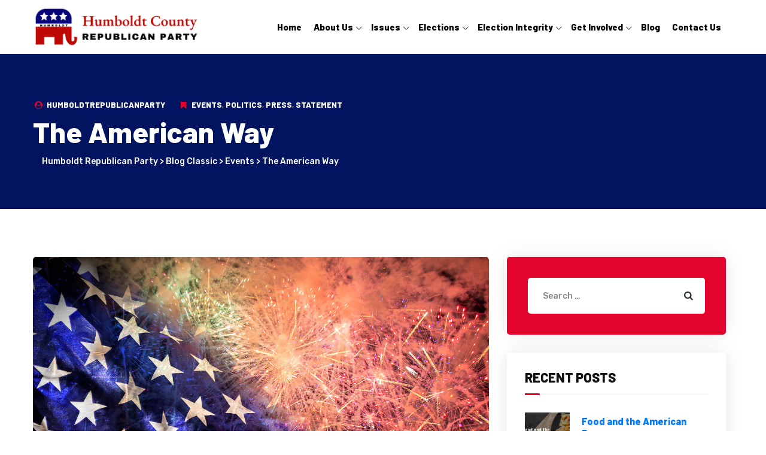

--- FILE ---
content_type: text/html; charset=UTF-8
request_url: https://humboldtrepublicanparty.com/the-american-way/
body_size: 20249
content:
<!DOCTYPE html>
<html lang="en-US" prefix="og: https://ogp.me/ns#" class="no-js no-svg">
<head>
<meta charset="UTF-8">
<meta name="viewport" content="width=device-width, initial-scale=1">
<link rel="profile" href="https://gmpg.org/xfn/11">
	<style>img:is([sizes="auto" i], [sizes^="auto," i]) { contain-intrinsic-size: 3000px 1500px }</style>
	
<!-- Search Engine Optimization by Rank Math PRO - https://rankmath.com/ -->
<title>The American Way - Humboldt Republican Party</title>
<meta name="description" content="By Ryan Christie, Humboldt County Republican Party Communications Chairman"/>
<meta name="robots" content="index, follow, max-snippet:-1, max-video-preview:-1, max-image-preview:large"/>
<link rel="canonical" href="https://humboldtrepublicanparty.com/the-american-way/" />
<meta property="og:locale" content="en_US" />
<meta property="og:type" content="article" />
<meta property="og:title" content="The American Way - Humboldt Republican Party" />
<meta property="og:description" content="By Ryan Christie, Humboldt County Republican Party Communications Chairman" />
<meta property="og:url" content="https://humboldtrepublicanparty.com/the-american-way/" />
<meta property="og:site_name" content="Humboldt Republican Party" />
<meta property="article:section" content="Events" />
<meta property="og:updated_time" content="2023-07-06T10:13:52-07:00" />
<meta property="og:image" content="https://humboldtrepublicanparty.com/wp-content/uploads/2023/07/Humboldt-Republican-Party-Blog-Images.png" />
<meta property="og:image:secure_url" content="https://humboldtrepublicanparty.com/wp-content/uploads/2023/07/Humboldt-Republican-Party-Blog-Images.png" />
<meta property="og:image:width" content="1200" />
<meta property="og:image:height" content="1000" />
<meta property="og:image:alt" content="The American Way" />
<meta property="og:image:type" content="image/png" />
<meta property="article:published_time" content="2023-07-03T10:05:25-07:00" />
<meta property="article:modified_time" content="2023-07-06T10:13:52-07:00" />
<meta name="twitter:card" content="summary_large_image" />
<meta name="twitter:title" content="The American Way - Humboldt Republican Party" />
<meta name="twitter:description" content="By Ryan Christie, Humboldt County Republican Party Communications Chairman" />
<meta name="twitter:image" content="https://humboldtrepublicanparty.com/wp-content/uploads/2023/07/Humboldt-Republican-Party-Blog-Images.png" />
<meta name="twitter:label1" content="Written by" />
<meta name="twitter:data1" content="humboldtrepublicanparty" />
<meta name="twitter:label2" content="Time to read" />
<meta name="twitter:data2" content="2 minutes" />
<script type="application/ld+json" class="rank-math-schema-pro">{"@context":"https://schema.org","@graph":[{"@type":"Organization","@id":"https://humboldtrepublicanparty.com/#organization","name":"Humboldt Republican Party","url":"https://humboldtrepublicanparty.com","logo":{"@type":"ImageObject","@id":"https://humboldtrepublicanparty.com/#logo","url":"https://humboldtrepublicanparty.com/wp-content/uploads/2023/02/HRP-County-Logo.png","contentUrl":"https://humboldtrepublicanparty.com/wp-content/uploads/2023/02/HRP-County-Logo.png","caption":"Humboldt Republican Party","inLanguage":"en-US","width":"300","height":"75"}},{"@type":"WebSite","@id":"https://humboldtrepublicanparty.com/#website","url":"https://humboldtrepublicanparty.com","name":"Humboldt Republican Party","alternateName":"Republican Party of Humboldt County","publisher":{"@id":"https://humboldtrepublicanparty.com/#organization"},"inLanguage":"en-US"},{"@type":"ImageObject","@id":"https://humboldtrepublicanparty.com/wp-content/uploads/2023/07/Humboldt-Republican-Party-Blog-Images.png","url":"https://humboldtrepublicanparty.com/wp-content/uploads/2023/07/Humboldt-Republican-Party-Blog-Images.png","width":"1200","height":"1000","inLanguage":"en-US"},{"@type":"WebPage","@id":"https://humboldtrepublicanparty.com/the-american-way/#webpage","url":"https://humboldtrepublicanparty.com/the-american-way/","name":"The American Way - Humboldt Republican Party","datePublished":"2023-07-03T10:05:25-07:00","dateModified":"2023-07-06T10:13:52-07:00","isPartOf":{"@id":"https://humboldtrepublicanparty.com/#website"},"primaryImageOfPage":{"@id":"https://humboldtrepublicanparty.com/wp-content/uploads/2023/07/Humboldt-Republican-Party-Blog-Images.png"},"inLanguage":"en-US"},{"@type":"Person","@id":"https://humboldtrepublicanparty.com/author/humboldtrepublicanparty/","name":"humboldtrepublicanparty","url":"https://humboldtrepublicanparty.com/author/humboldtrepublicanparty/","image":{"@type":"ImageObject","@id":"https://secure.gravatar.com/avatar/c9351bd8f67e709df3149bb9cd8b13cd754cfe023dcd85e04a7635f66e045323?s=96&amp;d=mm&amp;r=g","url":"https://secure.gravatar.com/avatar/c9351bd8f67e709df3149bb9cd8b13cd754cfe023dcd85e04a7635f66e045323?s=96&amp;d=mm&amp;r=g","caption":"humboldtrepublicanparty","inLanguage":"en-US"},"sameAs":["https://humboldtrepublicanparty.com"],"worksFor":{"@id":"https://humboldtrepublicanparty.com/#organization"}},{"@type":"BlogPosting","headline":"The American Way - Humboldt Republican Party","datePublished":"2023-07-03T10:05:25-07:00","dateModified":"2023-07-06T10:13:52-07:00","articleSection":"Events, Politics, Press, Statement","author":{"@id":"https://humboldtrepublicanparty.com/author/humboldtrepublicanparty/","name":"humboldtrepublicanparty"},"publisher":{"@id":"https://humboldtrepublicanparty.com/#organization"},"description":"By Ryan Christie, Humboldt County Republican Party Communications Chairman","name":"The American Way - Humboldt Republican Party","@id":"https://humboldtrepublicanparty.com/the-american-way/#richSnippet","isPartOf":{"@id":"https://humboldtrepublicanparty.com/the-american-way/#webpage"},"image":{"@id":"https://humboldtrepublicanparty.com/wp-content/uploads/2023/07/Humboldt-Republican-Party-Blog-Images.png"},"inLanguage":"en-US","mainEntityOfPage":{"@id":"https://humboldtrepublicanparty.com/the-american-way/#webpage"}}]}</script>
<!-- /Rank Math WordPress SEO plugin -->

<link rel='dns-prefetch' href='//platform-api.sharethis.com' />
<link href='https://fonts.gstatic.com' crossorigin rel='preconnect' />
<link rel="alternate" type="application/rss+xml" title="Humboldt Republican Party &raquo; Feed" href="https://humboldtrepublicanparty.com/feed/" />
<link rel="alternate" type="application/rss+xml" title="Humboldt Republican Party &raquo; Comments Feed" href="https://humboldtrepublicanparty.com/comments/feed/" />
		<!-- This site uses the Google Analytics by MonsterInsights plugin v9.11.1 - Using Analytics tracking - https://www.monsterinsights.com/ -->
							<script src="//www.googletagmanager.com/gtag/js?id=G-WZX8B4JTPV"  data-cfasync="false" data-wpfc-render="false" async></script>
			<script data-cfasync="false" data-wpfc-render="false">
				var mi_version = '9.11.1';
				var mi_track_user = true;
				var mi_no_track_reason = '';
								var MonsterInsightsDefaultLocations = {"page_location":"https:\/\/humboldtrepublicanparty.com\/the-american-way\/"};
								if ( typeof MonsterInsightsPrivacyGuardFilter === 'function' ) {
					var MonsterInsightsLocations = (typeof MonsterInsightsExcludeQuery === 'object') ? MonsterInsightsPrivacyGuardFilter( MonsterInsightsExcludeQuery ) : MonsterInsightsPrivacyGuardFilter( MonsterInsightsDefaultLocations );
				} else {
					var MonsterInsightsLocations = (typeof MonsterInsightsExcludeQuery === 'object') ? MonsterInsightsExcludeQuery : MonsterInsightsDefaultLocations;
				}

								var disableStrs = [
										'ga-disable-G-WZX8B4JTPV',
									];

				/* Function to detect opted out users */
				function __gtagTrackerIsOptedOut() {
					for (var index = 0; index < disableStrs.length; index++) {
						if (document.cookie.indexOf(disableStrs[index] + '=true') > -1) {
							return true;
						}
					}

					return false;
				}

				/* Disable tracking if the opt-out cookie exists. */
				if (__gtagTrackerIsOptedOut()) {
					for (var index = 0; index < disableStrs.length; index++) {
						window[disableStrs[index]] = true;
					}
				}

				/* Opt-out function */
				function __gtagTrackerOptout() {
					for (var index = 0; index < disableStrs.length; index++) {
						document.cookie = disableStrs[index] + '=true; expires=Thu, 31 Dec 2099 23:59:59 UTC; path=/';
						window[disableStrs[index]] = true;
					}
				}

				if ('undefined' === typeof gaOptout) {
					function gaOptout() {
						__gtagTrackerOptout();
					}
				}
								window.dataLayer = window.dataLayer || [];

				window.MonsterInsightsDualTracker = {
					helpers: {},
					trackers: {},
				};
				if (mi_track_user) {
					function __gtagDataLayer() {
						dataLayer.push(arguments);
					}

					function __gtagTracker(type, name, parameters) {
						if (!parameters) {
							parameters = {};
						}

						if (parameters.send_to) {
							__gtagDataLayer.apply(null, arguments);
							return;
						}

						if (type === 'event') {
														parameters.send_to = monsterinsights_frontend.v4_id;
							var hookName = name;
							if (typeof parameters['event_category'] !== 'undefined') {
								hookName = parameters['event_category'] + ':' + name;
							}

							if (typeof MonsterInsightsDualTracker.trackers[hookName] !== 'undefined') {
								MonsterInsightsDualTracker.trackers[hookName](parameters);
							} else {
								__gtagDataLayer('event', name, parameters);
							}
							
						} else {
							__gtagDataLayer.apply(null, arguments);
						}
					}

					__gtagTracker('js', new Date());
					__gtagTracker('set', {
						'developer_id.dZGIzZG': true,
											});
					if ( MonsterInsightsLocations.page_location ) {
						__gtagTracker('set', MonsterInsightsLocations);
					}
										__gtagTracker('config', 'G-WZX8B4JTPV', {"forceSSL":"true","link_attribution":"true"} );
										window.gtag = __gtagTracker;										(function () {
						/* https://developers.google.com/analytics/devguides/collection/analyticsjs/ */
						/* ga and __gaTracker compatibility shim. */
						var noopfn = function () {
							return null;
						};
						var newtracker = function () {
							return new Tracker();
						};
						var Tracker = function () {
							return null;
						};
						var p = Tracker.prototype;
						p.get = noopfn;
						p.set = noopfn;
						p.send = function () {
							var args = Array.prototype.slice.call(arguments);
							args.unshift('send');
							__gaTracker.apply(null, args);
						};
						var __gaTracker = function () {
							var len = arguments.length;
							if (len === 0) {
								return;
							}
							var f = arguments[len - 1];
							if (typeof f !== 'object' || f === null || typeof f.hitCallback !== 'function') {
								if ('send' === arguments[0]) {
									var hitConverted, hitObject = false, action;
									if ('event' === arguments[1]) {
										if ('undefined' !== typeof arguments[3]) {
											hitObject = {
												'eventAction': arguments[3],
												'eventCategory': arguments[2],
												'eventLabel': arguments[4],
												'value': arguments[5] ? arguments[5] : 1,
											}
										}
									}
									if ('pageview' === arguments[1]) {
										if ('undefined' !== typeof arguments[2]) {
											hitObject = {
												'eventAction': 'page_view',
												'page_path': arguments[2],
											}
										}
									}
									if (typeof arguments[2] === 'object') {
										hitObject = arguments[2];
									}
									if (typeof arguments[5] === 'object') {
										Object.assign(hitObject, arguments[5]);
									}
									if ('undefined' !== typeof arguments[1].hitType) {
										hitObject = arguments[1];
										if ('pageview' === hitObject.hitType) {
											hitObject.eventAction = 'page_view';
										}
									}
									if (hitObject) {
										action = 'timing' === arguments[1].hitType ? 'timing_complete' : hitObject.eventAction;
										hitConverted = mapArgs(hitObject);
										__gtagTracker('event', action, hitConverted);
									}
								}
								return;
							}

							function mapArgs(args) {
								var arg, hit = {};
								var gaMap = {
									'eventCategory': 'event_category',
									'eventAction': 'event_action',
									'eventLabel': 'event_label',
									'eventValue': 'event_value',
									'nonInteraction': 'non_interaction',
									'timingCategory': 'event_category',
									'timingVar': 'name',
									'timingValue': 'value',
									'timingLabel': 'event_label',
									'page': 'page_path',
									'location': 'page_location',
									'title': 'page_title',
									'referrer' : 'page_referrer',
								};
								for (arg in args) {
																		if (!(!args.hasOwnProperty(arg) || !gaMap.hasOwnProperty(arg))) {
										hit[gaMap[arg]] = args[arg];
									} else {
										hit[arg] = args[arg];
									}
								}
								return hit;
							}

							try {
								f.hitCallback();
							} catch (ex) {
							}
						};
						__gaTracker.create = newtracker;
						__gaTracker.getByName = newtracker;
						__gaTracker.getAll = function () {
							return [];
						};
						__gaTracker.remove = noopfn;
						__gaTracker.loaded = true;
						window['__gaTracker'] = __gaTracker;
					})();
									} else {
										console.log("");
					(function () {
						function __gtagTracker() {
							return null;
						}

						window['__gtagTracker'] = __gtagTracker;
						window['gtag'] = __gtagTracker;
					})();
									}
			</script>
							<!-- / Google Analytics by MonsterInsights -->
		<script>
window._wpemojiSettings = {"baseUrl":"https:\/\/s.w.org\/images\/core\/emoji\/16.0.1\/72x72\/","ext":".png","svgUrl":"https:\/\/s.w.org\/images\/core\/emoji\/16.0.1\/svg\/","svgExt":".svg","source":{"concatemoji":"https:\/\/humboldtrepublicanparty.com\/wp-includes\/js\/wp-emoji-release.min.js?ver=6.8.3"}};
/*! This file is auto-generated */
!function(s,n){var o,i,e;function c(e){try{var t={supportTests:e,timestamp:(new Date).valueOf()};sessionStorage.setItem(o,JSON.stringify(t))}catch(e){}}function p(e,t,n){e.clearRect(0,0,e.canvas.width,e.canvas.height),e.fillText(t,0,0);var t=new Uint32Array(e.getImageData(0,0,e.canvas.width,e.canvas.height).data),a=(e.clearRect(0,0,e.canvas.width,e.canvas.height),e.fillText(n,0,0),new Uint32Array(e.getImageData(0,0,e.canvas.width,e.canvas.height).data));return t.every(function(e,t){return e===a[t]})}function u(e,t){e.clearRect(0,0,e.canvas.width,e.canvas.height),e.fillText(t,0,0);for(var n=e.getImageData(16,16,1,1),a=0;a<n.data.length;a++)if(0!==n.data[a])return!1;return!0}function f(e,t,n,a){switch(t){case"flag":return n(e,"\ud83c\udff3\ufe0f\u200d\u26a7\ufe0f","\ud83c\udff3\ufe0f\u200b\u26a7\ufe0f")?!1:!n(e,"\ud83c\udde8\ud83c\uddf6","\ud83c\udde8\u200b\ud83c\uddf6")&&!n(e,"\ud83c\udff4\udb40\udc67\udb40\udc62\udb40\udc65\udb40\udc6e\udb40\udc67\udb40\udc7f","\ud83c\udff4\u200b\udb40\udc67\u200b\udb40\udc62\u200b\udb40\udc65\u200b\udb40\udc6e\u200b\udb40\udc67\u200b\udb40\udc7f");case"emoji":return!a(e,"\ud83e\udedf")}return!1}function g(e,t,n,a){var r="undefined"!=typeof WorkerGlobalScope&&self instanceof WorkerGlobalScope?new OffscreenCanvas(300,150):s.createElement("canvas"),o=r.getContext("2d",{willReadFrequently:!0}),i=(o.textBaseline="top",o.font="600 32px Arial",{});return e.forEach(function(e){i[e]=t(o,e,n,a)}),i}function t(e){var t=s.createElement("script");t.src=e,t.defer=!0,s.head.appendChild(t)}"undefined"!=typeof Promise&&(o="wpEmojiSettingsSupports",i=["flag","emoji"],n.supports={everything:!0,everythingExceptFlag:!0},e=new Promise(function(e){s.addEventListener("DOMContentLoaded",e,{once:!0})}),new Promise(function(t){var n=function(){try{var e=JSON.parse(sessionStorage.getItem(o));if("object"==typeof e&&"number"==typeof e.timestamp&&(new Date).valueOf()<e.timestamp+604800&&"object"==typeof e.supportTests)return e.supportTests}catch(e){}return null}();if(!n){if("undefined"!=typeof Worker&&"undefined"!=typeof OffscreenCanvas&&"undefined"!=typeof URL&&URL.createObjectURL&&"undefined"!=typeof Blob)try{var e="postMessage("+g.toString()+"("+[JSON.stringify(i),f.toString(),p.toString(),u.toString()].join(",")+"));",a=new Blob([e],{type:"text/javascript"}),r=new Worker(URL.createObjectURL(a),{name:"wpTestEmojiSupports"});return void(r.onmessage=function(e){c(n=e.data),r.terminate(),t(n)})}catch(e){}c(n=g(i,f,p,u))}t(n)}).then(function(e){for(var t in e)n.supports[t]=e[t],n.supports.everything=n.supports.everything&&n.supports[t],"flag"!==t&&(n.supports.everythingExceptFlag=n.supports.everythingExceptFlag&&n.supports[t]);n.supports.everythingExceptFlag=n.supports.everythingExceptFlag&&!n.supports.flag,n.DOMReady=!1,n.readyCallback=function(){n.DOMReady=!0}}).then(function(){return e}).then(function(){var e;n.supports.everything||(n.readyCallback(),(e=n.source||{}).concatemoji?t(e.concatemoji):e.wpemoji&&e.twemoji&&(t(e.twemoji),t(e.wpemoji)))}))}((window,document),window._wpemojiSettings);
</script>
<link rel='stylesheet' id='wp-event-manager-frontend-css' href='https://humboldtrepublicanparty.com/wp-content/plugins/wp-event-manager/assets/css/frontend.min.css?ver=6.8.3' media='all' />
<link rel='stylesheet' id='wp-event-manager-jquery-ui-daterangepicker-css' href='https://humboldtrepublicanparty.com/wp-content/plugins/wp-event-manager/assets/js/jquery-ui-daterangepicker/jquery.comiseo.daterangepicker.css?ver=6.8.3' media='all' />
<link rel='stylesheet' id='wp-event-manager-jquery-ui-daterangepicker-style-css' href='https://humboldtrepublicanparty.com/wp-content/plugins/wp-event-manager/assets/js/jquery-ui-daterangepicker/styles.css?ver=6.8.3' media='all' />
<link rel='stylesheet' id='wp-event-manager-jquery-ui-css-css' href='https://humboldtrepublicanparty.com/wp-content/plugins/wp-event-manager/assets/js/jquery-ui/jquery-ui.css?ver=6.8.3' media='all' />
<link rel='stylesheet' id='wp-event-manager-grid-style-css' href='https://humboldtrepublicanparty.com/wp-content/plugins/wp-event-manager/assets/css/wpem-grid.min.css?ver=6.8.3' media='all' />
<link rel='stylesheet' id='wp-event-manager-font-style-css' href='https://humboldtrepublicanparty.com/wp-content/plugins/wp-event-manager/assets/fonts/style.css?ver=6.8.3' media='all' />
<style id='wp-emoji-styles-inline-css'>

	img.wp-smiley, img.emoji {
		display: inline !important;
		border: none !important;
		box-shadow: none !important;
		height: 1em !important;
		width: 1em !important;
		margin: 0 0.07em !important;
		vertical-align: -0.1em !important;
		background: none !important;
		padding: 0 !important;
	}
</style>
<link rel='stylesheet' id='wp-block-library-css' href='https://humboldtrepublicanparty.com/wp-includes/css/dist/block-library/style.min.css?ver=6.8.3' media='all' />
<link rel='stylesheet' id='wpda_countdown_gutenberg_css-css' href='https://humboldtrepublicanparty.com/wp-content/plugins/widget-countdown/includes/gutenberg/style.css?ver=6.8.3' media='all' />
<style id='rank-math-toc-block-style-inline-css'>
.wp-block-rank-math-toc-block nav ol{counter-reset:item}.wp-block-rank-math-toc-block nav ol li{display:block}.wp-block-rank-math-toc-block nav ol li:before{content:counters(item, ".") ". ";counter-increment:item}

</style>
<style id='rank-math-rich-snippet-style-inline-css'>
/*!
* Plugin:  Rank Math
* URL: https://rankmath.com/wordpress/plugin/seo-suite/
* Name:  rank-math-review-snippet.css
*/@-webkit-keyframes spin{0%{-webkit-transform:rotate(0deg)}100%{-webkit-transform:rotate(-360deg)}}@keyframes spin{0%{-webkit-transform:rotate(0deg)}100%{-webkit-transform:rotate(-360deg)}}@keyframes bounce{from{-webkit-transform:translateY(0px);transform:translateY(0px)}to{-webkit-transform:translateY(-5px);transform:translateY(-5px)}}@-webkit-keyframes bounce{from{-webkit-transform:translateY(0px);transform:translateY(0px)}to{-webkit-transform:translateY(-5px);transform:translateY(-5px)}}@-webkit-keyframes loading{0%{background-size:20% 50% ,20% 50% ,20% 50%}20%{background-size:20% 20% ,20% 50% ,20% 50%}40%{background-size:20% 100%,20% 20% ,20% 50%}60%{background-size:20% 50% ,20% 100%,20% 20%}80%{background-size:20% 50% ,20% 50% ,20% 100%}100%{background-size:20% 50% ,20% 50% ,20% 50%}}@keyframes loading{0%{background-size:20% 50% ,20% 50% ,20% 50%}20%{background-size:20% 20% ,20% 50% ,20% 50%}40%{background-size:20% 100%,20% 20% ,20% 50%}60%{background-size:20% 50% ,20% 100%,20% 20%}80%{background-size:20% 50% ,20% 50% ,20% 100%}100%{background-size:20% 50% ,20% 50% ,20% 50%}}:root{--rankmath-wp-adminbar-height: 0}#rank-math-rich-snippet-wrapper{overflow:hidden}#rank-math-rich-snippet-wrapper h5.rank-math-title{display:block;font-size:18px;line-height:1.4}#rank-math-rich-snippet-wrapper .rank-math-review-image{float:right;max-width:40%;margin-left:15px}#rank-math-rich-snippet-wrapper .rank-math-review-data{margin-bottom:15px}#rank-math-rich-snippet-wrapper .rank-math-total-wrapper{width:100%;padding:0 0 20px 0;float:left;clear:both;position:relative;-webkit-box-sizing:border-box;box-sizing:border-box}#rank-math-rich-snippet-wrapper .rank-math-total-wrapper .rank-math-total{border:0;display:block;margin:0;width:auto;float:left;text-align:left;padding:0;font-size:24px;line-height:1;font-weight:700;-webkit-box-sizing:border-box;box-sizing:border-box;overflow:hidden}#rank-math-rich-snippet-wrapper .rank-math-total-wrapper .rank-math-review-star{float:left;margin-left:15px;margin-top:5px;position:relative;z-index:99;line-height:1}#rank-math-rich-snippet-wrapper .rank-math-total-wrapper .rank-math-review-star .rank-math-review-result-wrapper{display:inline-block;white-space:nowrap;position:relative;color:#e7e7e7}#rank-math-rich-snippet-wrapper .rank-math-total-wrapper .rank-math-review-star .rank-math-review-result-wrapper .rank-math-review-result{position:absolute;top:0;left:0;overflow:hidden;white-space:nowrap;color:#ffbe01}#rank-math-rich-snippet-wrapper .rank-math-total-wrapper .rank-math-review-star .rank-math-review-result-wrapper i{font-size:18px;-webkit-text-stroke-width:1px;font-style:normal;padding:0 2px;line-height:inherit}#rank-math-rich-snippet-wrapper .rank-math-total-wrapper .rank-math-review-star .rank-math-review-result-wrapper i:before{content:"\2605"}body.rtl #rank-math-rich-snippet-wrapper .rank-math-review-image{float:left;margin-left:0;margin-right:15px}body.rtl #rank-math-rich-snippet-wrapper .rank-math-total-wrapper .rank-math-total{float:right}body.rtl #rank-math-rich-snippet-wrapper .rank-math-total-wrapper .rank-math-review-star{float:right;margin-left:0;margin-right:15px}body.rtl #rank-math-rich-snippet-wrapper .rank-math-total-wrapper .rank-math-review-star .rank-math-review-result{left:auto;right:0}@media screen and (max-width: 480px){#rank-math-rich-snippet-wrapper .rank-math-review-image{display:block;max-width:100%;width:100%;text-align:center;margin-right:0}#rank-math-rich-snippet-wrapper .rank-math-review-data{clear:both}}.clear{clear:both}

</style>
<link rel='stylesheet' id='coblocks-frontend-css' href='https://humboldtrepublicanparty.com/wp-content/plugins/coblocks/dist/style-coblocks-1.css?ver=3.1.14' media='all' />
<link rel='stylesheet' id='coblocks-extensions-css' href='https://humboldtrepublicanparty.com/wp-content/plugins/coblocks/dist/style-coblocks-extensions.css?ver=3.1.14' media='all' />
<link rel='stylesheet' id='coblocks-animation-css' href='https://humboldtrepublicanparty.com/wp-content/plugins/coblocks/dist/style-coblocks-animation.css?ver=2677611078ee87eb3b1c' media='all' />
<style id='global-styles-inline-css'>
:root{--wp--preset--aspect-ratio--square: 1;--wp--preset--aspect-ratio--4-3: 4/3;--wp--preset--aspect-ratio--3-4: 3/4;--wp--preset--aspect-ratio--3-2: 3/2;--wp--preset--aspect-ratio--2-3: 2/3;--wp--preset--aspect-ratio--16-9: 16/9;--wp--preset--aspect-ratio--9-16: 9/16;--wp--preset--color--black: #000000;--wp--preset--color--cyan-bluish-gray: #abb8c3;--wp--preset--color--white: #ffffff;--wp--preset--color--pale-pink: #f78da7;--wp--preset--color--vivid-red: #cf2e2e;--wp--preset--color--luminous-vivid-orange: #ff6900;--wp--preset--color--luminous-vivid-amber: #fcb900;--wp--preset--color--light-green-cyan: #7bdcb5;--wp--preset--color--vivid-green-cyan: #00d084;--wp--preset--color--pale-cyan-blue: #8ed1fc;--wp--preset--color--vivid-cyan-blue: #0693e3;--wp--preset--color--vivid-purple: #9b51e0;--wp--preset--gradient--vivid-cyan-blue-to-vivid-purple: linear-gradient(135deg,rgba(6,147,227,1) 0%,rgb(155,81,224) 100%);--wp--preset--gradient--light-green-cyan-to-vivid-green-cyan: linear-gradient(135deg,rgb(122,220,180) 0%,rgb(0,208,130) 100%);--wp--preset--gradient--luminous-vivid-amber-to-luminous-vivid-orange: linear-gradient(135deg,rgba(252,185,0,1) 0%,rgba(255,105,0,1) 100%);--wp--preset--gradient--luminous-vivid-orange-to-vivid-red: linear-gradient(135deg,rgba(255,105,0,1) 0%,rgb(207,46,46) 100%);--wp--preset--gradient--very-light-gray-to-cyan-bluish-gray: linear-gradient(135deg,rgb(238,238,238) 0%,rgb(169,184,195) 100%);--wp--preset--gradient--cool-to-warm-spectrum: linear-gradient(135deg,rgb(74,234,220) 0%,rgb(151,120,209) 20%,rgb(207,42,186) 40%,rgb(238,44,130) 60%,rgb(251,105,98) 80%,rgb(254,248,76) 100%);--wp--preset--gradient--blush-light-purple: linear-gradient(135deg,rgb(255,206,236) 0%,rgb(152,150,240) 100%);--wp--preset--gradient--blush-bordeaux: linear-gradient(135deg,rgb(254,205,165) 0%,rgb(254,45,45) 50%,rgb(107,0,62) 100%);--wp--preset--gradient--luminous-dusk: linear-gradient(135deg,rgb(255,203,112) 0%,rgb(199,81,192) 50%,rgb(65,88,208) 100%);--wp--preset--gradient--pale-ocean: linear-gradient(135deg,rgb(255,245,203) 0%,rgb(182,227,212) 50%,rgb(51,167,181) 100%);--wp--preset--gradient--electric-grass: linear-gradient(135deg,rgb(202,248,128) 0%,rgb(113,206,126) 100%);--wp--preset--gradient--midnight: linear-gradient(135deg,rgb(2,3,129) 0%,rgb(40,116,252) 100%);--wp--preset--font-size--small: 13px;--wp--preset--font-size--medium: 20px;--wp--preset--font-size--large: 36px;--wp--preset--font-size--x-large: 42px;--wp--preset--spacing--20: 0.44rem;--wp--preset--spacing--30: 0.67rem;--wp--preset--spacing--40: 1rem;--wp--preset--spacing--50: 1.5rem;--wp--preset--spacing--60: 2.25rem;--wp--preset--spacing--70: 3.38rem;--wp--preset--spacing--80: 5.06rem;--wp--preset--shadow--natural: 6px 6px 9px rgba(0, 0, 0, 0.2);--wp--preset--shadow--deep: 12px 12px 50px rgba(0, 0, 0, 0.4);--wp--preset--shadow--sharp: 6px 6px 0px rgba(0, 0, 0, 0.2);--wp--preset--shadow--outlined: 6px 6px 0px -3px rgba(255, 255, 255, 1), 6px 6px rgba(0, 0, 0, 1);--wp--preset--shadow--crisp: 6px 6px 0px rgba(0, 0, 0, 1);}:where(body) { margin: 0; }.wp-site-blocks > .alignleft { float: left; margin-right: 2em; }.wp-site-blocks > .alignright { float: right; margin-left: 2em; }.wp-site-blocks > .aligncenter { justify-content: center; margin-left: auto; margin-right: auto; }:where(.is-layout-flex){gap: 0.5em;}:where(.is-layout-grid){gap: 0.5em;}.is-layout-flow > .alignleft{float: left;margin-inline-start: 0;margin-inline-end: 2em;}.is-layout-flow > .alignright{float: right;margin-inline-start: 2em;margin-inline-end: 0;}.is-layout-flow > .aligncenter{margin-left: auto !important;margin-right: auto !important;}.is-layout-constrained > .alignleft{float: left;margin-inline-start: 0;margin-inline-end: 2em;}.is-layout-constrained > .alignright{float: right;margin-inline-start: 2em;margin-inline-end: 0;}.is-layout-constrained > .aligncenter{margin-left: auto !important;margin-right: auto !important;}.is-layout-constrained > :where(:not(.alignleft):not(.alignright):not(.alignfull)){margin-left: auto !important;margin-right: auto !important;}body .is-layout-flex{display: flex;}.is-layout-flex{flex-wrap: wrap;align-items: center;}.is-layout-flex > :is(*, div){margin: 0;}body .is-layout-grid{display: grid;}.is-layout-grid > :is(*, div){margin: 0;}body{padding-top: 0px;padding-right: 0px;padding-bottom: 0px;padding-left: 0px;}a:where(:not(.wp-element-button)){text-decoration: underline;}:root :where(.wp-element-button, .wp-block-button__link){background-color: #32373c;border-width: 0;color: #fff;font-family: inherit;font-size: inherit;line-height: inherit;padding: calc(0.667em + 2px) calc(1.333em + 2px);text-decoration: none;}.has-black-color{color: var(--wp--preset--color--black) !important;}.has-cyan-bluish-gray-color{color: var(--wp--preset--color--cyan-bluish-gray) !important;}.has-white-color{color: var(--wp--preset--color--white) !important;}.has-pale-pink-color{color: var(--wp--preset--color--pale-pink) !important;}.has-vivid-red-color{color: var(--wp--preset--color--vivid-red) !important;}.has-luminous-vivid-orange-color{color: var(--wp--preset--color--luminous-vivid-orange) !important;}.has-luminous-vivid-amber-color{color: var(--wp--preset--color--luminous-vivid-amber) !important;}.has-light-green-cyan-color{color: var(--wp--preset--color--light-green-cyan) !important;}.has-vivid-green-cyan-color{color: var(--wp--preset--color--vivid-green-cyan) !important;}.has-pale-cyan-blue-color{color: var(--wp--preset--color--pale-cyan-blue) !important;}.has-vivid-cyan-blue-color{color: var(--wp--preset--color--vivid-cyan-blue) !important;}.has-vivid-purple-color{color: var(--wp--preset--color--vivid-purple) !important;}.has-black-background-color{background-color: var(--wp--preset--color--black) !important;}.has-cyan-bluish-gray-background-color{background-color: var(--wp--preset--color--cyan-bluish-gray) !important;}.has-white-background-color{background-color: var(--wp--preset--color--white) !important;}.has-pale-pink-background-color{background-color: var(--wp--preset--color--pale-pink) !important;}.has-vivid-red-background-color{background-color: var(--wp--preset--color--vivid-red) !important;}.has-luminous-vivid-orange-background-color{background-color: var(--wp--preset--color--luminous-vivid-orange) !important;}.has-luminous-vivid-amber-background-color{background-color: var(--wp--preset--color--luminous-vivid-amber) !important;}.has-light-green-cyan-background-color{background-color: var(--wp--preset--color--light-green-cyan) !important;}.has-vivid-green-cyan-background-color{background-color: var(--wp--preset--color--vivid-green-cyan) !important;}.has-pale-cyan-blue-background-color{background-color: var(--wp--preset--color--pale-cyan-blue) !important;}.has-vivid-cyan-blue-background-color{background-color: var(--wp--preset--color--vivid-cyan-blue) !important;}.has-vivid-purple-background-color{background-color: var(--wp--preset--color--vivid-purple) !important;}.has-black-border-color{border-color: var(--wp--preset--color--black) !important;}.has-cyan-bluish-gray-border-color{border-color: var(--wp--preset--color--cyan-bluish-gray) !important;}.has-white-border-color{border-color: var(--wp--preset--color--white) !important;}.has-pale-pink-border-color{border-color: var(--wp--preset--color--pale-pink) !important;}.has-vivid-red-border-color{border-color: var(--wp--preset--color--vivid-red) !important;}.has-luminous-vivid-orange-border-color{border-color: var(--wp--preset--color--luminous-vivid-orange) !important;}.has-luminous-vivid-amber-border-color{border-color: var(--wp--preset--color--luminous-vivid-amber) !important;}.has-light-green-cyan-border-color{border-color: var(--wp--preset--color--light-green-cyan) !important;}.has-vivid-green-cyan-border-color{border-color: var(--wp--preset--color--vivid-green-cyan) !important;}.has-pale-cyan-blue-border-color{border-color: var(--wp--preset--color--pale-cyan-blue) !important;}.has-vivid-cyan-blue-border-color{border-color: var(--wp--preset--color--vivid-cyan-blue) !important;}.has-vivid-purple-border-color{border-color: var(--wp--preset--color--vivid-purple) !important;}.has-vivid-cyan-blue-to-vivid-purple-gradient-background{background: var(--wp--preset--gradient--vivid-cyan-blue-to-vivid-purple) !important;}.has-light-green-cyan-to-vivid-green-cyan-gradient-background{background: var(--wp--preset--gradient--light-green-cyan-to-vivid-green-cyan) !important;}.has-luminous-vivid-amber-to-luminous-vivid-orange-gradient-background{background: var(--wp--preset--gradient--luminous-vivid-amber-to-luminous-vivid-orange) !important;}.has-luminous-vivid-orange-to-vivid-red-gradient-background{background: var(--wp--preset--gradient--luminous-vivid-orange-to-vivid-red) !important;}.has-very-light-gray-to-cyan-bluish-gray-gradient-background{background: var(--wp--preset--gradient--very-light-gray-to-cyan-bluish-gray) !important;}.has-cool-to-warm-spectrum-gradient-background{background: var(--wp--preset--gradient--cool-to-warm-spectrum) !important;}.has-blush-light-purple-gradient-background{background: var(--wp--preset--gradient--blush-light-purple) !important;}.has-blush-bordeaux-gradient-background{background: var(--wp--preset--gradient--blush-bordeaux) !important;}.has-luminous-dusk-gradient-background{background: var(--wp--preset--gradient--luminous-dusk) !important;}.has-pale-ocean-gradient-background{background: var(--wp--preset--gradient--pale-ocean) !important;}.has-electric-grass-gradient-background{background: var(--wp--preset--gradient--electric-grass) !important;}.has-midnight-gradient-background{background: var(--wp--preset--gradient--midnight) !important;}.has-small-font-size{font-size: var(--wp--preset--font-size--small) !important;}.has-medium-font-size{font-size: var(--wp--preset--font-size--medium) !important;}.has-large-font-size{font-size: var(--wp--preset--font-size--large) !important;}.has-x-large-font-size{font-size: var(--wp--preset--font-size--x-large) !important;}
:where(.wp-block-post-template.is-layout-flex){gap: 1.25em;}:where(.wp-block-post-template.is-layout-grid){gap: 1.25em;}
:where(.wp-block-columns.is-layout-flex){gap: 2em;}:where(.wp-block-columns.is-layout-grid){gap: 2em;}
:root :where(.wp-block-pullquote){font-size: 1.5em;line-height: 1.6;}
</style>
<link rel='stylesheet' id='contact-form-7-css' href='https://humboldtrepublicanparty.com/wp-content/plugins/contact-form-7/includes/css/styles.css?ver=6.0.3' media='all' />
<link rel='stylesheet' id='share-this-share-buttons-sticky-css' href='https://humboldtrepublicanparty.com/wp-content/plugins/sharethis-share-buttons/css/mu-style.css?ver=1738807461' media='all' />
<link rel='stylesheet' id='wp-event-manager-jquery-timepicker-css-css' href='https://humboldtrepublicanparty.com/wp-content/plugins/wp-event-manager/assets/js/jquery-timepicker/jquery.timepicker.min.css?ver=6.8.3' media='all' />
<link rel='stylesheet' id='give-styles-css' href='https://humboldtrepublicanparty.com/wp-content/plugins/give/assets/dist/css/give.css?ver=3.20.0' media='all' />
<link rel='stylesheet' id='give-donation-summary-style-frontend-css' href='https://humboldtrepublicanparty.com/wp-content/plugins/give/assets/dist/css/give-donation-summary.css?ver=3.20.0' media='all' />
<link rel='stylesheet' id='wp-components-css' href='https://humboldtrepublicanparty.com/wp-includes/css/dist/components/style.min.css?ver=6.8.3' media='all' />
<link rel='stylesheet' id='godaddy-styles-css' href='https://humboldtrepublicanparty.com/wp-content/mu-plugins/vendor/wpex/godaddy-launch/includes/Dependencies/GoDaddy/Styles/build/latest.css?ver=2.0.2' media='all' />
<link rel='stylesheet' id='politicia-style-css' href='https://humboldtrepublicanparty.com/wp-content/themes/politicia/style.css?ver=6.8.3' media='all' />
<link rel='stylesheet' id='politicia-child-style-css' href='https://humboldtrepublicanparty.com/wp-content/themes/politicia-child/style.css?ver=1.0' media='all' />
<link rel='stylesheet' id='dsvy-politicia-header-style-css' href='https://humboldtrepublicanparty.com/wp-content/themes/politicia/css/header/header-style-1.min.css?ver=6.8.3' media='all' />
<link rel='stylesheet' id='dsvy-blog-style-1-css' href='https://humboldtrepublicanparty.com/wp-content/themes/politicia/css/blog/blog-style-1.min.css?ver=6.8.3' media='all' />
<link rel='stylesheet' id='kirki-styles-css' href='https://humboldtrepublicanparty.com?action=kirki-styles&#038;ver=3.1.9' media='all' />
<link rel='stylesheet' id='bootstrap-css' href='https://humboldtrepublicanparty.com/wp-content/themes/politicia/libraries/bootstrap/css/bootstrap.min.css?ver=6.8.3' media='all' />
<link rel='stylesheet' id='dsvy-elementor-style-css' href='https://humboldtrepublicanparty.com/wp-content/themes/politicia/css/elementor.min.css?ver=6.8.3' media='all' />
<link rel='stylesheet' id='dsvy-core-style-css' href='https://humboldtrepublicanparty.com/wp-content/themes/politicia/css/core.min.css?ver=6.8.3' media='all' />
<link rel='stylesheet' id='dsvy-theme-style-css' href='https://humboldtrepublicanparty.com/wp-content/themes/politicia/css/theme.min.css?ver=6.8.3' media='all' />
<link rel='stylesheet' id='select2-css' href='https://humboldtrepublicanparty.com/wp-content/themes/politicia/libraries/select2/css/select2.min.css?ver=6.8.3' media='all' />
<link rel='stylesheet' id='magnific-popup-css' href='https://humboldtrepublicanparty.com/wp-content/themes/politicia/libraries/magnific-popup/magnific-popup.css?ver=6.8.3' media='all' />
<link rel='stylesheet' id='dsvy-base-icons-css' href='https://humboldtrepublicanparty.com/wp-content/themes/politicia/libraries/designervily-base-icons/css/designervily-base-icons.css?ver=6.8.3' media='all' />
<link rel='stylesheet' id='balloon-css' href='https://humboldtrepublicanparty.com/wp-content/themes/politicia/libraries/balloon/balloon.min.css?ver=6.8.3' media='all' />
<link rel='stylesheet' id='dsvy-dynamic-style-css' href='https://humboldtrepublicanparty.com/wp-content/dsvy-politicia-css/theme-style.min.css?ver=504871' media='all' />
<link rel='stylesheet' id='dsvy-responsive-style-css' href='https://humboldtrepublicanparty.com/wp-content/themes/politicia/css/responsive.min.css?ver=6.8.3' media='all' />
<script src="https://humboldtrepublicanparty.com/wp-includes/js/jquery/jquery.min.js?ver=3.7.1" id="jquery-core-js"></script>
<script src="https://humboldtrepublicanparty.com/wp-includes/js/jquery/jquery-migrate.min.js?ver=3.4.1" id="jquery-migrate-js"></script>
<script src="https://humboldtrepublicanparty.com/wp-content/plugins/google-analytics-for-wordpress/assets/js/frontend-gtag.min.js?ver=9.11.1" id="monsterinsights-frontend-script-js" async data-wp-strategy="async"></script>
<script data-cfasync="false" data-wpfc-render="false" id='monsterinsights-frontend-script-js-extra'>var monsterinsights_frontend = {"js_events_tracking":"true","download_extensions":"doc,pdf,ppt,zip,xls,docx,pptx,xlsx","inbound_paths":"[{\"path\":\"\\\/go\\\/\",\"label\":\"affiliate\"},{\"path\":\"\\\/recommend\\\/\",\"label\":\"affiliate\"}]","home_url":"https:\/\/humboldtrepublicanparty.com","hash_tracking":"false","v4_id":"G-WZX8B4JTPV"};</script>
<script src="https://humboldtrepublicanparty.com/wp-includes/js/dist/hooks.min.js?ver=4d63a3d491d11ffd8ac6" id="wp-hooks-js"></script>
<script src="https://humboldtrepublicanparty.com/wp-includes/js/dist/i18n.min.js?ver=5e580eb46a90c2b997e6" id="wp-i18n-js"></script>
<script id="wp-i18n-js-after">
wp.i18n.setLocaleData( { 'text direction\u0004ltr': [ 'ltr' ] } );
</script>
<script src="//platform-api.sharethis.com/js/sharethis.js?ver=2.3.4#property=6329fb9728f9450019a5f57e&amp;product=-buttons&amp;source=sharethis-share-buttons-wordpress" id="share-this-share-buttons-mu-js"></script>
<script id="give-js-extra">
var give_global_vars = {"ajaxurl":"https:\/\/humboldtrepublicanparty.com\/wp-admin\/admin-ajax.php","checkout_nonce":"40829cef81","currency":"USD","currency_sign":"$","currency_pos":"before","thousands_separator":",","decimal_separator":".","no_gateway":"Please select a payment method.","bad_minimum":"The minimum custom donation amount for this form is","bad_maximum":"The maximum custom donation amount for this form is","general_loading":"Loading...","purchase_loading":"Please Wait...","textForOverlayScreen":"<h3>Processing...<\/h3><p>This will only take a second!<\/p>","number_decimals":"2","is_test_mode":"1","give_version":"3.20.0","magnific_options":{"main_class":"give-modal","close_on_bg_click":false},"form_translation":{"payment-mode":"Please select payment mode.","give_first":"Please enter your first name.","give_last":"Please enter your last name.","give_email":"Please enter a valid email address.","give_user_login":"Invalid email address or username.","give_user_pass":"Enter a password.","give_user_pass_confirm":"Enter the password confirmation.","give_agree_to_terms":"You must agree to the terms and conditions."},"confirm_email_sent_message":"Please check your email and click on the link to access your complete donation history.","ajax_vars":{"ajaxurl":"https:\/\/humboldtrepublicanparty.com\/wp-admin\/admin-ajax.php","ajaxNonce":"0c3d918b9f","loading":"Loading","select_option":"Please select an option","default_gateway":"manual","permalinks":"1","number_decimals":2},"cookie_hash":"c676b0075d8043857f2ddbb4b7384254","session_nonce_cookie_name":"wp-give_session_reset_nonce_c676b0075d8043857f2ddbb4b7384254","session_cookie_name":"wp-give_session_c676b0075d8043857f2ddbb4b7384254","delete_session_nonce_cookie":"0"};
var giveApiSettings = {"root":"https:\/\/humboldtrepublicanparty.com\/wp-json\/give-api\/v2\/","rest_base":"give-api\/v2"};
</script>
<script src="https://humboldtrepublicanparty.com/wp-content/plugins/give/assets/dist/js/give.js?ver=7593e393262d7a23" id="give-js"></script>
<script src="https://humboldtrepublicanparty.com/wp-content/themes/politicia/libraries/select2/js/select2.min.js?ver=6.8.3" id="select2-js"></script>
<script src="https://humboldtrepublicanparty.com/wp-content/themes/politicia/libraries/magnific-popup/jquery.magnific-popup.min.js?ver=6.8.3" id="magnific-popup-js"></script>
<script src="https://humboldtrepublicanparty.com/wp-content/themes/politicia/libraries/sticky-toolkit/jquery.sticky-kit.min.js?ver=6.8.3" id="jquery-sticky-js"></script>
<script id="dsvy-core-script-js-extra">
var dsvy_js_variables = {"responsive":"1200","ajaxurl":"https:\/\/humboldtrepublicanparty.com\/wp-admin\/admin-ajax.php"};
</script>
<script src="https://humboldtrepublicanparty.com/wp-content/themes/politicia/js/core.min.js?ver=6.8.3" id="dsvy-core-script-js"></script>
<script src="https://humboldtrepublicanparty.com/wp-content/themes/politicia/js/elementor.min.js?ver=6.8.3" id="dsvy-elementor-script-js"></script>
<link rel="https://api.w.org/" href="https://humboldtrepublicanparty.com/wp-json/" /><link rel="alternate" title="JSON" type="application/json" href="https://humboldtrepublicanparty.com/wp-json/wp/v2/posts/2407" /><link rel="EditURI" type="application/rsd+xml" title="RSD" href="https://humboldtrepublicanparty.com/xmlrpc.php?rsd" />
<meta name="generator" content="WordPress 6.8.3" />
<link rel='shortlink' href='https://humboldtrepublicanparty.com/?p=2407' />
<link rel="alternate" title="oEmbed (JSON)" type="application/json+oembed" href="https://humboldtrepublicanparty.com/wp-json/oembed/1.0/embed?url=https%3A%2F%2Fhumboldtrepublicanparty.com%2Fthe-american-way%2F" />
<link rel="alternate" title="oEmbed (XML)" type="text/xml+oembed" href="https://humboldtrepublicanparty.com/wp-json/oembed/1.0/embed?url=https%3A%2F%2Fhumboldtrepublicanparty.com%2Fthe-american-way%2F&#038;format=xml" />
<style>a {
    color: #007bff;
}</style><meta name="generator" content="Give v3.20.0" />
<meta name="generator" content="Elementor 3.27.3; features: additional_custom_breakpoints; settings: css_print_method-external, google_font-enabled, font_display-auto">
			<style>
				.e-con.e-parent:nth-of-type(n+4):not(.e-lazyloaded):not(.e-no-lazyload),
				.e-con.e-parent:nth-of-type(n+4):not(.e-lazyloaded):not(.e-no-lazyload) * {
					background-image: none !important;
				}
				@media screen and (max-height: 1024px) {
					.e-con.e-parent:nth-of-type(n+3):not(.e-lazyloaded):not(.e-no-lazyload),
					.e-con.e-parent:nth-of-type(n+3):not(.e-lazyloaded):not(.e-no-lazyload) * {
						background-image: none !important;
					}
				}
				@media screen and (max-height: 640px) {
					.e-con.e-parent:nth-of-type(n+2):not(.e-lazyloaded):not(.e-no-lazyload),
					.e-con.e-parent:nth-of-type(n+2):not(.e-lazyloaded):not(.e-no-lazyload) * {
						background-image: none !important;
					}
				}
			</style>
			<meta name="generator" content="Powered by Slider Revolution 6.5.24 - responsive, Mobile-Friendly Slider Plugin for WordPress with comfortable drag and drop interface." />
<link rel="icon" href="https://humboldtrepublicanparty.com/wp-content/uploads/2022/10/cropped-HRP-County-Favicon-512-×-512-px-32x32.png" sizes="32x32" />
<link rel="icon" href="https://humboldtrepublicanparty.com/wp-content/uploads/2022/10/cropped-HRP-County-Favicon-512-×-512-px-192x192.png" sizes="192x192" />
<link rel="apple-touch-icon" href="https://humboldtrepublicanparty.com/wp-content/uploads/2022/10/cropped-HRP-County-Favicon-512-×-512-px-180x180.png" />
<meta name="msapplication-TileImage" content="https://humboldtrepublicanparty.com/wp-content/uploads/2022/10/cropped-HRP-County-Favicon-512-×-512-px-270x270.png" />
<script>function setREVStartSize(e){
			//window.requestAnimationFrame(function() {
				window.RSIW = window.RSIW===undefined ? window.innerWidth : window.RSIW;
				window.RSIH = window.RSIH===undefined ? window.innerHeight : window.RSIH;
				try {
					var pw = document.getElementById(e.c).parentNode.offsetWidth,
						newh;
					pw = pw===0 || isNaN(pw) || (e.l=="fullwidth" || e.layout=="fullwidth") ? window.RSIW : pw;
					e.tabw = e.tabw===undefined ? 0 : parseInt(e.tabw);
					e.thumbw = e.thumbw===undefined ? 0 : parseInt(e.thumbw);
					e.tabh = e.tabh===undefined ? 0 : parseInt(e.tabh);
					e.thumbh = e.thumbh===undefined ? 0 : parseInt(e.thumbh);
					e.tabhide = e.tabhide===undefined ? 0 : parseInt(e.tabhide);
					e.thumbhide = e.thumbhide===undefined ? 0 : parseInt(e.thumbhide);
					e.mh = e.mh===undefined || e.mh=="" || e.mh==="auto" ? 0 : parseInt(e.mh,0);
					if(e.layout==="fullscreen" || e.l==="fullscreen")
						newh = Math.max(e.mh,window.RSIH);
					else{
						e.gw = Array.isArray(e.gw) ? e.gw : [e.gw];
						for (var i in e.rl) if (e.gw[i]===undefined || e.gw[i]===0) e.gw[i] = e.gw[i-1];
						e.gh = e.el===undefined || e.el==="" || (Array.isArray(e.el) && e.el.length==0)? e.gh : e.el;
						e.gh = Array.isArray(e.gh) ? e.gh : [e.gh];
						for (var i in e.rl) if (e.gh[i]===undefined || e.gh[i]===0) e.gh[i] = e.gh[i-1];
											
						var nl = new Array(e.rl.length),
							ix = 0,
							sl;
						e.tabw = e.tabhide>=pw ? 0 : e.tabw;
						e.thumbw = e.thumbhide>=pw ? 0 : e.thumbw;
						e.tabh = e.tabhide>=pw ? 0 : e.tabh;
						e.thumbh = e.thumbhide>=pw ? 0 : e.thumbh;
						for (var i in e.rl) nl[i] = e.rl[i]<window.RSIW ? 0 : e.rl[i];
						sl = nl[0];
						for (var i in nl) if (sl>nl[i] && nl[i]>0) { sl = nl[i]; ix=i;}
						var m = pw>(e.gw[ix]+e.tabw+e.thumbw) ? 1 : (pw-(e.tabw+e.thumbw)) / (e.gw[ix]);
						newh =  (e.gh[ix] * m) + (e.tabh + e.thumbh);
					}
					var el = document.getElementById(e.c);
					if (el!==null && el) el.style.height = newh+"px";
					el = document.getElementById(e.c+"_wrapper");
					if (el!==null && el) {
						el.style.height = newh+"px";
						el.style.display = "block";
					}
				} catch(e){
					console.log("Failure at Presize of Slider:" + e)
				}
			//});
		  };</script>
</head>
<body class="wp-singular post-template-default single single-post postid-2407 single-format-standard wp-custom-logo wp-theme-politicia wp-child-theme-politicia-child give-test-mode give-page dsvy-sidebar-exists dsvy-sidebar-right politicia-child elementor-default elementor-kit-234">
<div id="page" class="site dsvy-parent-header-style-1">
	<a class="skip-link screen-reader-text" href="#content">Skip to content</a>
	<header id="masthead" class="site-header dsvy-header-style-1 dsvy-sticky-logo-no">
		<div class="dsvy-sticky-header dsvy-header-sticky-yes dsvy-sticky-type- dsvy-sticky-bg-color-white"></div>
		<div class="dsvy-header-height-wrapper" style="min-height:90px;">
	<div class="dsvy-main-header-area dsvy-sticky-logo-no dsvy-responsive-logo-yes dsvy-responsive-header-bgcolor-white dsvy-header-wrapper dsvy-bg-color-white">
		<div class="container">
			<div class="d-flex justify-content-between align-items-center">
				<div class="dsvy-logo-menuarea">
					<div class="site-branding dsvy-logo-area">
						<div class="wrap">
							<div class="site-title"><a href="https://humboldtrepublicanparty.com/" rel="home"><img class="dsvy-main-logo" src="https://humboldtrepublicanparty.com/wp-content/uploads/2022/09/HRP-County-Logo.png" alt="Humboldt Republican Party" title="Humboldt Republican Party" /><img class="dsvy-responsive-logo" src="https://humboldtrepublicanparty.com/wp-content/uploads/2022/09/HRP-County-Circle-Logo-58-×-59-px.png" alt="Humboldt Republican Party" title="Humboldt Republican Party" /></a></div><!-- Logo area -->
						</div><!-- .wrap -->
					</div><!-- .site-branding -->
					<!-- Top Navigation Menu -->
					<div class="navigation-top">
						<div class="dsvy-mobile-menu-bg"></div>	
						<button id="menu-toggle" class="nav-menu-toggle">
							<i class="dsvy-base-icon-menu-1"></i>
						</button>
							<div class="wrap">
								<nav id="site-navigation" class="main-navigation dsvy-navbar  dsvy-main-active-color-globalcolor dsvy-dropdown-active-color-secondarycolor" aria-label="Top Menu">
									<div class="menu-main-menu-container"> <ul id="dsvy-top-menu" class="menu"> <li id="menu-item-194" class="menu-item menu-item-type-post_type menu-item-object-page menu-item-home menu-item-194"> <a href="https://humboldtrepublicanparty.com/">Home</a> </li>
<li id="menu-item-172" class="menu-item menu-item-type-custom menu-item-object-custom menu-item-has-children menu-item-172"> <a href="#">About Us</a>
<ul class="sub-menu">
	<li id="menu-item-173" class="menu-item menu-item-type-post_type menu-item-object-page menu-item-173"> <a href="https://humboldtrepublicanparty.com/about-us/">Mission &#038; Values</a> </li>
	<li id="menu-item-174" class="menu-item menu-item-type-post_type menu-item-object-page menu-item-174"> <a href="https://humboldtrepublicanparty.com/our-history/">Our History</a> </li>
	<li id="menu-item-626" class="menu-item menu-item-type-post_type menu-item-object-page menu-item-626"> <a href="https://humboldtrepublicanparty.com/about-us/committee-members/">Central Committee</a> </li>
</ul>
</li>
<li id="menu-item-181" class="menu-item menu-item-type-post_type menu-item-object-page menu-item-has-children menu-item-181"> <a href="https://humboldtrepublicanparty.com/issues/">Issues</a>
<ul class="sub-menu">
	<li id="menu-item-199" class="menu-item menu-item-type-post_type menu-item-object-dsvy-service menu-item-199"> <a href="https://humboldtrepublicanparty.com/service/protection-of-life/">Protection of Life</a> </li>
	<li id="menu-item-192" class="menu-item menu-item-type-post_type menu-item-object-dsvy-service menu-item-192"> <a href="https://humboldtrepublicanparty.com/service/first-amendment/">First Amendment</a> </li>
	<li id="menu-item-463" class="menu-item menu-item-type-post_type menu-item-object-dsvy-service menu-item-463"> <a href="https://humboldtrepublicanparty.com/service/second-amendment/">Second Amendment</a> </li>
	<li id="menu-item-190" class="menu-item menu-item-type-post_type menu-item-object-dsvy-service menu-item-190"> <a href="https://humboldtrepublicanparty.com/service/medical-freedom/">Medical Freedom</a> </li>
	<li id="menu-item-191" class="menu-item menu-item-type-post_type menu-item-object-dsvy-service menu-item-191"> <a href="https://humboldtrepublicanparty.com/service/parental-rights/">Parent Rights</a> </li>
</ul>
</li>
<li id="menu-item-1874" class="menu-item menu-item-type-custom menu-item-object-custom menu-item-has-children menu-item-1874"> <a href="#">Elections</a>
<ul class="sub-menu">
	<li id="menu-item-573" class="menu-item menu-item-type-post_type menu-item-object-page menu-item-573"> <a href="https://humboldtrepublicanparty.com/registration-ballot-status/">Registration &#038; Ballot Status</a> </li>
	<li id="menu-item-575" class="menu-item menu-item-type-post_type menu-item-object-page menu-item-575"> <a href="https://humboldtrepublicanparty.com/current-election/">Current Election</a> </li>
	<li id="menu-item-1315" class="menu-item menu-item-type-post_type menu-item-object-page menu-item-1315"> <a href="https://humboldtrepublicanparty.com/state-propositions/">State Propositions</a> </li>
	<li id="menu-item-731" class="menu-item menu-item-type-post_type menu-item-object-page menu-item-731"> <a href="https://humboldtrepublicanparty.com/endorsements-and-recommendations/">Candidate Endorsements and Recommendations</a> </li>
	<li id="menu-item-576" class="menu-item menu-item-type-post_type menu-item-object-page menu-item-576"> <a href="https://humboldtrepublicanparty.com/candidate-resources/">Candidate Resources</a> </li>
</ul>
</li>
<li id="menu-item-574" class="menu-item menu-item-type-post_type menu-item-object-page menu-item-has-children menu-item-574"> <a href="https://humboldtrepublicanparty.com/election-integrity/">Election Integrity</a>
<ul class="sub-menu">
	<li id="menu-item-1312" class="menu-item menu-item-type-post_type menu-item-object-page menu-item-1312"> <a href="https://humboldtrepublicanparty.com/ballot-security/">Ballot Security</a> </li>
	<li id="menu-item-1311" class="menu-item menu-item-type-post_type menu-item-object-page menu-item-1311"> <a href="https://humboldtrepublicanparty.com/vote-on-election-day/">Vote Early</a> </li>
	<li id="menu-item-1310" class="menu-item menu-item-type-post_type menu-item-object-page menu-item-1310"> <a href="https://humboldtrepublicanparty.com/poll-workers-observers/">Poll Workers &#038; Observers</a> </li>
	<li id="menu-item-1309" class="menu-item menu-item-type-post_type menu-item-object-page menu-item-1309"> <a href="https://humboldtrepublicanparty.com/voters-choice-act/">Voter’s Choice Act</a> </li>
</ul>
</li>
<li id="menu-item-1937" class="menu-item menu-item-type-custom menu-item-object-custom menu-item-has-children menu-item-1937"> <a href="#">Get Involved</a>
<ul class="sub-menu">
	<li id="menu-item-2897" class="menu-item menu-item-type-custom menu-item-object-custom menu-item-2897"> <a href="https://secure.anedot.com/humboldtgop/c7bc153c-2f08-4be6-87d5-e934b9cc8f57">Donate Now</a> </li>
	<li id="menu-item-581" class="menu-item menu-item-type-post_type menu-item-object-page menu-item-581"> <a href="https://humboldtrepublicanparty.com/volunteer/">Volunteer</a> </li>
	<li id="menu-item-584" class="menu-item menu-item-type-post_type menu-item-object-page menu-item-584"> <a href="https://humboldtrepublicanparty.com/committee-events/">Committe Events</a> </li>
</ul>
</li>
<li id="menu-item-2362" class="menu-item menu-item-type-post_type menu-item-object-page menu-item-2362"> <a href="https://humboldtrepublicanparty.com/blog/">Blog</a> </li>
<li id="menu-item-579" class="menu-item menu-item-type-post_type menu-item-object-page menu-item-579"> <a href="https://humboldtrepublicanparty.com/contact-us/">Contact Us</a> </li>
</ul> </div>								</nav><!-- #site-navigation -->
							</div><!-- .wrap -->
					</div><!-- .navigation-top -->
				</div>
				<div class="dsvy-right-box">					
														</div>
			</div><!-- .justify-content-between -->
		</div><!-- .container -->
	</div><!-- .dsvy-header-wrapper -->
</div><!-- .dsvy-header-height-wrapper -->
					<div class="dsvy-title-bar-wrapper  dsvy-bg-color-secondarycolor dsvy-titlebar-style-left">
		<div class="container">
			<div class="dsvy-title-bar-content">
				<div class="dsvy-title-bar-content-inner">
					<div class="dsvy-tbar"><div class="dsvy-tbar-inner container"><div class="dsvy-blog-meta dsvy-blog-meta-top"><span class="dsvy-meta dsvy-meta-author"><a class="dsvy-author-link" href="https://humboldtrepublicanparty.com/author/humboldtrepublicanparty/"><i class="dsvy-base-icon-user-circle"></i>humboldtrepublicanparty</a></span><span class="dsvy-meta dsvy-meta-cat"><i class="dsvy-base-icon-bookmark "></i> <a href="https://humboldtrepublicanparty.com/category/events/" rel="category tag">Events</a>, <a href="https://humboldtrepublicanparty.com/category/politics/" rel="category tag">Politics</a>, <a href="https://humboldtrepublicanparty.com/category/press/" rel="category tag">Press</a>, <a href="https://humboldtrepublicanparty.com/category/statement/" rel="category tag">Statement</a></span></div><h1 class="dsvy-tbar-title"> The American Way</h1></div></div>					<div class="dsvy-breadcrumb"><div class="dsvy-breadcrumb-inner"><span><a title="Go to Humboldt Republican Party." href="https://humboldtrepublicanparty.com" class="home"><span>Humboldt Republican Party</span></a></span> &gt; <span><a title="Go to Blog Classic." href="https://humboldtrepublicanparty.com/blog-classic/" class="post-root post post-post"><span>Blog Classic</span></a></span> &gt; <span><a title="Go to the Events Category archives." href="https://humboldtrepublicanparty.com/category/events/" class="taxonomy category"><span>Events</span></a></span> &gt; <span><span class="post post-post current-item">The American Way</span></span></div></div>				</div>
			</div><!-- .dsvy-title-bar-content -->
		</div><!-- .container -->
	</div><!-- .dsvy-title-bar-wrapper -->
	</header><!-- #masthead -->
	<div class="site-content-contain ">
		<div class="site-content-wrap">
			<div id="content" class="site-content container">
									<div class="row multi-columns-row">
				
				<div class="dsvy-header-search-form-wrapper">
					<div class="dsvy-search-close"><i class="dsvy-base-icon-cancel"></i></div>
					<form role="search" method="get" class="search-form" action="https://humboldtrepublicanparty.com/">
	<label for="search-form-6967167bc6072">
		<span class="screen-reader-text">Search for:</span>
	</label>
	<input type="search" id="search-form-6967167bc6072" class="search-field" placeholder="Search &hellip;" value="" name="s" />
	<button type="submit" class="search-submit"><span class="screen-reader-text">Search</span></button>
</form>
				</div><div id="primary" class="content-area col-md-9 col-lg-9">
	<main id="main" class="site-main">
		<article id="post-2407" class="post-2407 post type-post status-publish format-standard has-post-thumbnail hentry category-events category-politics category-press category-statement">
	<div class="dsvy-blog-classic">
		
		
		<div class="dsvy-featured-img-wrapper">
			<div class="dsvy-featured-wrapper"><img fetchpriority="high" width="1200" height="1000" src="https://humboldtrepublicanparty.com/wp-content/uploads/2023/07/Humboldt-Republican-Party-Blog-Images.png" class="attachment-full size-full wp-post-image" alt="" srcset="https://humboldtrepublicanparty.com/wp-content/uploads/2023/07/Humboldt-Republican-Party-Blog-Images.png 1200w, https://humboldtrepublicanparty.com/wp-content/uploads/2023/07/Humboldt-Republican-Party-Blog-Images-300x250.png 300w, https://humboldtrepublicanparty.com/wp-content/uploads/2023/07/Humboldt-Republican-Party-Blog-Images-1024x853.png 1024w, https://humboldtrepublicanparty.com/wp-content/uploads/2023/07/Humboldt-Republican-Party-Blog-Images-768x640.png 768w, https://humboldtrepublicanparty.com/wp-content/uploads/2023/07/Humboldt-Republican-Party-Blog-Images-770x642.png 770w" sizes="(max-width: 1200px) 100vw, 1200px" /></div>			<div class="dsvy-meta-date-wrapper">					
				<span class="dsvy-date">03 </span>
				<span class="dsvy-month"> Jul</span> 
			</div>
		</div>
		<div class="dsvy-blog-classic-inner">
						<div class="dsvy-entry-content">
				<div style="margin-top: 0px; margin-bottom: 0px;" class="sharethis-inline-share-buttons" ></div>
<p>By Ryan Christie, Humboldt County Republican Party Communications Chairman</p>



<p>The American Way, what is it? A good understanding lays in Mt. Rushmore, South Dakota, the famous monument to past presidents, specifically George Washington, Thomas Jefferson, Abraham Lincoln, and Theodore Roosevelt. When you see Mt. Rushmore, what do you see? Unfortunately, far too many people simply see four historical figures, long dead, completely irrelevant to their day-to-day life. Worse still, too many people see them as malevolent bigots, figures to be condemned and erased. But in the lives of these great men, we see examples to live by and the spirit that makes this country great. </p>



<p>George Washington was not only our first President, but a lifelong soldier who commanded the forces in the American Revolution. This is a testament of the importance of military service in our country, as just as it was back then as now, the freedom of this country relies on the service of the armed forces. In his farewell address as President, Washington spoke of the importance of national unity and warned of the political dangers of regionalism, partisanship, and foreign influence- exactly the problems plaguing modern America. This is a reminder that there is truth and relevance in old wisdom.</p>



<p>Thomas Jefferson, author of the Declaration of Independence, was a brilliant man. A polymath, his interests outside politics and philosophy ranged from architecture, food, biology and linguists. His expedition to the Pacific, a daunting journey through thousands of miles of wilderness, a journey that brought immense knowledge about the topography, environment and Native Americans that lived there. A nation is made strong by ambition, daring and intellectual curiosity.</p>



<p>Abraham Lincoln entered the White House in 1860- one of the most trying and tumultuous times in our country’s history. A decade’s long dispute over slavery cumulated into civil war, but the Union remained intact, and the 13th Amendment was passed, ending slavery once and for all. Lincoln was a master orator and a gifted writer, a reminder that one needs a strong voice to combat moral wrongs in society. </p>



<p>Theodore Roosevelt was considered the President that brought America into the 20th century, a man with a strong vision for the future. Roosevelt strengthened the United States Navy into what would be the most powerful naval force in the world and orchestrated the construction of the Panama Canal. He modernized many laws relating to child labor, environmental conservation, and monopolistic practices by certain businesses. This belief in investing in the future, of an America confident and optimistic would make The United States the superpower it was through the twentieth century and through the present. </p>



<p>The American Way is not just some slogan; it is a mindset and a philosophy. It requires a respect for the past and of the wisdom of those that came before but also a consideration for the future; the refusal or inability to do either is a road to ruin.</p>
			</div><!-- .entry-content -->
				<div class="dsvy-blog-meta dsvy-blog-meta-bottom ">
						<div class="dsvy-blog-meta-bottom-right">
			<div class="sharethis-inline-share-buttons"></div>		</div>
			</div>
		</div>
	</div>

						</article><!-- #post-## -->	</main><!-- #main -->
</div><!-- #primary -->
<aside id="secondary" class="widget-area designervily-sidebar col-md-3 col-lg-3" aria-label="Blog Sidebar">
	<aside id="search-2" class="widget-odd widget-31 widget widget_search politicia_widget  politicia_widget_count_31"><form role="search" method="get" class="search-form" action="https://humboldtrepublicanparty.com/">
	<label for="search-form-6967167bce9b8">
		<span class="screen-reader-text">Search for:</span>
	</label>
	<input type="search" id="search-form-6967167bce9b8" class="search-field" placeholder="Search &hellip;" value="" name="s" />
	<button type="submit" class="search-submit"><span class="screen-reader-text">Search</span></button>
</form>
</aside><aside id="politicia_recent_posts_widget-2" class="widget-even widget-32 widget politicia_recent_posts_widget politicia_widget  politicia_widget_count_32"><h2 class="widget-title">Recent posts</h2><ul class="dsvy-rpw-list"><li><a href="https://humboldtrepublicanparty.com/food-and-the-american-dream/"><span class="dsvy-rpw-img"><img width="150" height="150" src="https://humboldtrepublicanparty.com/wp-content/uploads/2025/02/2025-02-27_10-40-52-150x150.png" class="attachment-thumbnail size-thumbnail wp-post-image" alt="" decoding="async" srcset="https://humboldtrepublicanparty.com/wp-content/uploads/2025/02/2025-02-27_10-40-52-150x150.png 150w, https://humboldtrepublicanparty.com/wp-content/uploads/2025/02/2025-02-27_10-40-52-300x300.png 300w" sizes="(max-width: 150px) 100vw, 150px" /></span></a><span class="dsvy-rpw-content">
						<span class="dsvy-rpw-title"><a href="https://humboldtrepublicanparty.com/food-and-the-american-dream/">Food and the American Dream</a></span>
						<span class="dsvy-rpw-date"><a href="https://humboldtrepublicanparty.com/food-and-the-american-dream/">February 26, 2025</a></span>
					</span></li><li><a href="https://humboldtrepublicanparty.com/the-world-is-already-preparing-for-trumps-return/"><span class="dsvy-rpw-img"><img width="150" height="150" src="https://humboldtrepublicanparty.com/wp-content/uploads/2024/12/wh-150x150.png" class="attachment-thumbnail size-thumbnail wp-post-image" alt="" decoding="async" srcset="https://humboldtrepublicanparty.com/wp-content/uploads/2024/12/wh-150x150.png 150w, https://humboldtrepublicanparty.com/wp-content/uploads/2024/12/wh-300x300.png 300w" sizes="(max-width: 150px) 100vw, 150px" /></span></a><span class="dsvy-rpw-content">
						<span class="dsvy-rpw-title"><a href="https://humboldtrepublicanparty.com/the-world-is-already-preparing-for-trumps-return/">The World is Already Preparing for Trump’s Return</a></span>
						<span class="dsvy-rpw-date"><a href="https://humboldtrepublicanparty.com/the-world-is-already-preparing-for-trumps-return/">December 3, 2024</a></span>
					</span></li></ul>    </aside><aside id="categories-2" class="widget-odd widget-33 widget widget_categories politicia_widget  politicia_widget_count_33"><h2 class="widget-title">Categories</h2>
			<ul>
					<li class="cat-item cat-item-47"><a href="https://humboldtrepublicanparty.com/category/election/">Election</a><span class="number">4</span>
</li>
	<li class="cat-item cat-item-45"><a href="https://humboldtrepublicanparty.com/category/events/">Events</a><span class="number">5</span>
</li>
	<li class="cat-item cat-item-34"><a href="https://humboldtrepublicanparty.com/category/politics/">Politics</a><span class="number">18</span>
</li>
	<li class="cat-item cat-item-37"><a href="https://humboldtrepublicanparty.com/category/press/">Press</a><span class="number">5</span>
</li>
	<li class="cat-item cat-item-43"><a href="https://humboldtrepublicanparty.com/category/social/">Social</a><span class="number">8</span>
</li>
	<li class="cat-item cat-item-40"><a href="https://humboldtrepublicanparty.com/category/statement/">Statement</a><span class="number">15</span>
</li>
	<li class="cat-item cat-item-1"><a href="https://humboldtrepublicanparty.com/category/uncategorized/">Uncategorized</a><span class="number">2</span>
</li>
			</ul>

			</aside><aside id="tag_cloud-2" class="widget-even widget-34 widget widget_tag_cloud politicia_widget  politicia_widget_count_34"><h2 class="widget-title">Tags</h2><div class="tagcloud"><ul class='wp-tag-cloud' role='list'>
	<li><a href="https://humboldtrepublicanparty.com/tag/california/" class="tag-cloud-link tag-link-81 tag-link-position-1" style="font-size: 1em;">California</a></li>
	<li><a href="https://humboldtrepublicanparty.com/tag/candidates/" class="tag-cloud-link tag-link-80 tag-link-position-2" style="font-size: 1em;">Candidates</a></li>
	<li><a href="https://humboldtrepublicanparty.com/tag/chairwoman/" class="tag-cloud-link tag-link-82 tag-link-position-3" style="font-size: 1em;">Chairwoman</a></li>
	<li><a href="https://humboldtrepublicanparty.com/tag/cra/" class="tag-cloud-link tag-link-79 tag-link-position-4" style="font-size: 1em;">CRA</a></li>
	<li><a href="https://humboldtrepublicanparty.com/tag/crime/" class="tag-cloud-link tag-link-83 tag-link-position-5" style="font-size: 1em;">Crime</a></li>
	<li><a href="https://humboldtrepublicanparty.com/tag/elections/" class="tag-cloud-link tag-link-84 tag-link-position-6" style="font-size: 1em;">Elections</a></li>
	<li><a href="https://humboldtrepublicanparty.com/tag/general-election/" class="tag-cloud-link tag-link-78 tag-link-position-7" style="font-size: 1em;">General Election</a></li>
	<li><a href="https://humboldtrepublicanparty.com/tag/vote/" class="tag-cloud-link tag-link-39 tag-link-position-8" style="font-size: 1em;">Vote</a></li>
</ul>
</div>
</aside><aside id="text-2" class="widget-odd widget-35 single-service-contact widget widget_text politicia_widget  politicia_widget_count_35">			<div class="textwidget"><div class="single-service-contact-inner">
<p><img decoding="async" class="alignnone size-full wp-image-1827" src="https://humboldtrepublicanparty.com/wp-content/uploads/2022/09/HRP-County-Circle-Logo-200-×-200-px-1-1.png" alt="" width="200" height="200" srcset="https://humboldtrepublicanparty.com/wp-content/uploads/2022/09/HRP-County-Circle-Logo-200-×-200-px-1-1.png 200w, https://humboldtrepublicanparty.com/wp-content/uploads/2022/09/HRP-County-Circle-Logo-200-×-200-px-1-1-150x150.png 150w" sizes="(max-width: 200px) 100vw, 200px" /></p>
<h5 class="dsvy-service-title">Humboldt Republican Party</h5>
<ul class="dsvy-contact-detail">
<li>Call: (707) 442-2259</li>
<li>humboldtgop@suddenlinkmail.com</li>
</ul>
<p>&nbsp;</p>
</div>
</div>
		</aside></aside><!-- #secondary -->
									</div><!-- .row -->
								</div><!-- #content -->
			</div><!-- .site-content-wrap -->
		<footer id="colophon" class="dsvy-footer-section site-footer dsvy-footer-style-1 dsvy-text-color-white dsvy-bg-color-blackish dsvy-footer-menu-yes dsvy-footer-widget-yes">
									<div class="dsvy-footer-section footer-wrap dsvy-footer-widget-area  dsvy-bg-color-transparent">
				<div class="container">
					<div class="row">
														<div class="dsvy-footer-widget dsvy-footer-widget-col-1 col-md-4">
									<aside id="text-4" class="widget-odd widget-last widget-first widget-1 widget widget_text politicia_widget  politicia_widget_count_41"><h2 class="widget-title">About Us</h2>			<div class="textwidget"><p>Humboldt Republican Party &#8211; Making America Great Again.</p>
<p class="dsvy-time-heading">Open hours:</p>
<p>Mon-Fri: 10 am &#8211; 1 pm<br />
Sat, Sun: Closed</p>
</div>
		</aside>								</div><!-- .dsvy-footer-widget -->
															<div class="dsvy-footer-widget dsvy-footer-widget-col-2 col-md-4">
									<aside id="text-5" class="widget-odd widget-last widget-first widget-1 widget widget_text politicia_widget  politicia_widget_count_42"><h2 class="widget-title">Welcome</h2>			<div class="textwidget"><p>We are excited to launch our <strong>NEW website</strong>. Our commitment is to provide the Humboldt Republican Party voters a valuable online resource to educate, train and equip. Together we are committed to making <em><strong>America Great Again</strong></em>.</p>
</div>
		</aside>								</div><!-- .dsvy-footer-widget -->
															<div class="dsvy-footer-widget dsvy-footer-widget-col-3 col-md-4">
									<aside id="politicia_contact_widget-2" class="widget-odd widget-last widget-first widget-1 widget politicia_contact_widget politicia_widget  politicia_widget_count_43"><h2 class="widget-title">Get In Touch</h2><div class="dsvy-contact-widget-lines"><div class="dsvy-contact-widget"><i class=" dsvy-base-icon-location-2"></i><div class="dsvy-contact-widget-line dsvy-contact-widget-address">311 5th Street, <br />
Eureka, CA 95502<br />
</div></div><div class="dsvy-contact-widget"><i class="dsvy-base-icon-phone"></i><div class="dsvy-contact-widget-line dsvy-contact-widget-phone">1-707-442-2259</div></div><div class="dsvy-contact-widget"><i class="dsvy-base-icon-mail-alt"></i><div class="dsvy-contact-widget-line dsvy-contact-widget-email">humboldtgop@suddenlinkmail.com</div></div></div></aside>								</div><!-- .dsvy-footer-widget -->
												</div><!-- .row -->
				</div>	
			</div>
									<div class="dsvy-footer-section dsvy-footer-text-area  dsvy-bg-color-transparent">
				<div class="container">
					<div class="dsvy-footer-text-inner">
						<div class="row d-flex align-items-center">
							
			
			
			
							<div class="dsvy-footer-copyright-box dsvy-footer-copyright-text col-md-12">Copyright &copy; 2026 <a href="https://humboldtrepublicanparty.com/">Humboldt Republican Party</a>, All Rights Reserved.</div>
				
								</div>
					</div>	
				</div>	
			</div>
		</footer><!-- #colophon -->
	</div><!-- .site-content-contain -->
</div><!-- #page -->
<a href="#" class="scroll-to-top"><i class="dsvy-base-icon-up-open-big"></i></a>

		<script>
			window.RS_MODULES = window.RS_MODULES || {};
			window.RS_MODULES.modules = window.RS_MODULES.modules || {};
			window.RS_MODULES.waiting = window.RS_MODULES.waiting || [];
			window.RS_MODULES.defered = true;
			window.RS_MODULES.moduleWaiting = window.RS_MODULES.moduleWaiting || {};
			window.RS_MODULES.type = 'compiled';
		</script>
		<script type="speculationrules">
{"prefetch":[{"source":"document","where":{"and":[{"href_matches":"\/*"},{"not":{"href_matches":["\/wp-*.php","\/wp-admin\/*","\/wp-content\/uploads\/*","\/wp-content\/*","\/wp-content\/plugins\/*","\/wp-content\/themes\/politicia-child\/*","\/wp-content\/themes\/politicia\/*","\/*\\?(.+)"]}},{"not":{"selector_matches":"a[rel~=\"nofollow\"]"}},{"not":{"selector_matches":".no-prefetch, .no-prefetch a"}}]},"eagerness":"conservative"}]}
</script>
			<script>
				const lazyloadRunObserver = () => {
					const lazyloadBackgrounds = document.querySelectorAll( `.e-con.e-parent:not(.e-lazyloaded)` );
					const lazyloadBackgroundObserver = new IntersectionObserver( ( entries ) => {
						entries.forEach( ( entry ) => {
							if ( entry.isIntersecting ) {
								let lazyloadBackground = entry.target;
								if( lazyloadBackground ) {
									lazyloadBackground.classList.add( 'e-lazyloaded' );
								}
								lazyloadBackgroundObserver.unobserve( entry.target );
							}
						});
					}, { rootMargin: '200px 0px 200px 0px' } );
					lazyloadBackgrounds.forEach( ( lazyloadBackground ) => {
						lazyloadBackgroundObserver.observe( lazyloadBackground );
					} );
				};
				const events = [
					'DOMContentLoaded',
					'elementor/lazyload/observe',
				];
				events.forEach( ( event ) => {
					document.addEventListener( event, lazyloadRunObserver );
				} );
			</script>
			<link rel='stylesheet' id='countdown_css-css' href='https://humboldtrepublicanparty.com/wp-content/plugins/widget-countdown/includes/style/style.css?ver=6.8.3' media='all' />
<link rel='stylesheet' id='dashicons-css' href='https://humboldtrepublicanparty.com/wp-includes/css/dashicons.min.css?ver=6.8.3' media='all' />
<link rel='stylesheet' id='thickbox-css' href='https://humboldtrepublicanparty.com/wp-includes/js/thickbox/thickbox.css?ver=6.8.3' media='all' />
<link rel='stylesheet' id='rs-plugin-settings-css' href='https://humboldtrepublicanparty.com/wp-content/plugins/revslider/public/assets/css/rs6.css?ver=6.5.24' media='all' />
<style id='rs-plugin-settings-inline-css'>
#rs-demo-id {}
</style>
<script src="https://humboldtrepublicanparty.com/wp-content/plugins/wp-event-manager/assets/js/common.min.js?ver=3.1.46" id="wp-event-manager-common-js"></script>
<script src="https://humboldtrepublicanparty.com/wp-includes/js/jquery/ui/core.min.js?ver=1.13.3" id="jquery-ui-core-js"></script>
<script src="https://humboldtrepublicanparty.com/wp-includes/js/jquery/ui/controlgroup.min.js?ver=1.13.3" id="jquery-ui-controlgroup-js"></script>
<script src="https://humboldtrepublicanparty.com/wp-includes/js/jquery/ui/checkboxradio.min.js?ver=1.13.3" id="jquery-ui-checkboxradio-js"></script>
<script src="https://humboldtrepublicanparty.com/wp-includes/js/jquery/ui/button.min.js?ver=1.13.3" id="jquery-ui-button-js"></script>
<script src="https://humboldtrepublicanparty.com/wp-includes/js/jquery/ui/datepicker.min.js?ver=1.13.3" id="jquery-ui-datepicker-js"></script>
<script id="jquery-ui-datepicker-js-after">
jQuery(function(jQuery){jQuery.datepicker.setDefaults({"closeText":"Close","currentText":"Today","monthNames":["January","February","March","April","May","June","July","August","September","October","November","December"],"monthNamesShort":["Jan","Feb","Mar","Apr","May","Jun","Jul","Aug","Sep","Oct","Nov","Dec"],"nextText":"Next","prevText":"Previous","dayNames":["Sunday","Monday","Tuesday","Wednesday","Thursday","Friday","Saturday"],"dayNamesShort":["Sun","Mon","Tue","Wed","Thu","Fri","Sat"],"dayNamesMin":["S","M","T","W","T","F","S"],"dateFormat":"MM d, yy","firstDay":1,"isRTL":false});});
</script>
<script src="https://humboldtrepublicanparty.com/wp-includes/js/jquery/ui/menu.min.js?ver=1.13.3" id="jquery-ui-menu-js"></script>
<script src="https://humboldtrepublicanparty.com/wp-includes/js/dist/vendor/moment.min.js?ver=2.30.1" id="moment-js"></script>
<script id="moment-js-after">
moment.updateLocale( 'en_US', {"months":["January","February","March","April","May","June","July","August","September","October","November","December"],"monthsShort":["Jan","Feb","Mar","Apr","May","Jun","Jul","Aug","Sep","Oct","Nov","Dec"],"weekdays":["Sunday","Monday","Tuesday","Wednesday","Thursday","Friday","Saturday"],"weekdaysShort":["Sun","Mon","Tue","Wed","Thu","Fri","Sat"],"week":{"dow":1},"longDateFormat":{"LT":"g:i a","LTS":null,"L":null,"LL":"F j, Y","LLL":"F j, Y g:i a","LLLL":null}} );
</script>
<script src="https://humboldtrepublicanparty.com/wp-content/plugins/wp-event-manager/assets/js/jquery-ui-daterangepicker/jquery.comiseo.daterangepicker.js?ver=3.1.46" id="wp-event-manager-jquery-ui-daterangepicker-js"></script>
<script id="wp-event-manager-content-event-listing-js-extra">
var event_manager_content_event_listing = {"i18n_initialText":"Select date range","i18n_applyButtonText":"Apply","i18n_clearButtonText":"Clear","i18n_cancelButtonText":"Cancel","i18n_today":"Today","i18n_tomorrow":"Tomorrow","i18n_thisWeek":"This Week","i18n_nextWeek":"Next Week","i18n_thisMonth":"This Month","i18n_nextMonth":"Next Month","i18n_thisYear":"This Year","i18n_nextYear":"Next Month"};
var event_manager_content_event_listing = {"i18n_datepicker_format":"yy-mm-dd","i18n_initialText":"Select Date Range","i18n_applyButtonText":"Apply","i18n_clearButtonText":"Clear","i18n_cancelButtonText":"Cancel","i18n_monthNames":["January","February","March","April","May","June","July","August","September","October","November","December"],"i18n_dayNames":["Sunday","Monday","Tuesday","Wednesday","Thursday","Friday","Saturday"],"i18n_dayNamesMin":["Sun","Mon","Tue","Wed","Thu","Fri","Sat"],"i18n_today":"Today","i18n_tomorrow":"Tomorrow","i18n_thisWeek":"This Week","i18n_nextWeek":"Next Week","i18n_thisMonth":"This Month","i18n_nextMonth":"Next Month","i18n_thisYear":"This Year","i18n_nextYear":"Next Year"};
</script>
<script src="https://humboldtrepublicanparty.com/wp-content/plugins/wp-event-manager/assets/js/content-event-listing.min.js?ver=3.1.46" id="wp-event-manager-content-event-listing-js"></script>
<script src="https://humboldtrepublicanparty.com/wp-content/plugins/wp-event-manager/assets/js/jquery-deserialize/jquery.deserialize.js?ver=1.2.1" id="jquery-deserialize-js"></script>
<script id="wp-event-manager-ajax-filters-js-extra">
var event_manager_ajax_filters = {"ajax_url":"https:\/\/humboldtrepublicanparty.com\/em-ajax\/get_listings\/","is_rtl":"0","lang":null};
var event_manager_ajax_filters = {"ajax_url":"\/em-ajax\/%%endpoint%%\/","is_rtl":"0","lang":null};
</script>
<script src="https://humboldtrepublicanparty.com/wp-content/plugins/wp-event-manager/assets/js/event-ajax-filters.min.js?ver=3.1.46" id="wp-event-manager-ajax-filters-js"></script>
<script src="https://humboldtrepublicanparty.com/wp-content/plugins/coblocks/dist/js/coblocks-animation.js?ver=3.1.14" id="coblocks-animation-js"></script>
<script src="https://humboldtrepublicanparty.com/wp-content/plugins/coblocks/dist/js/vendors/tiny-swiper.js?ver=3.1.14" id="coblocks-tiny-swiper-js"></script>
<script id="coblocks-tinyswiper-initializer-js-extra">
var coblocksTinyswiper = {"carouselPrevButtonAriaLabel":"Previous","carouselNextButtonAriaLabel":"Next","sliderImageAriaLabel":"Image"};
</script>
<script src="https://humboldtrepublicanparty.com/wp-content/plugins/coblocks/dist/js/coblocks-tinyswiper-initializer.js?ver=3.1.14" id="coblocks-tinyswiper-initializer-js"></script>
<script src="https://humboldtrepublicanparty.com/wp-content/plugins/contact-form-7/includes/swv/js/index.js?ver=6.0.3" id="swv-js"></script>
<script id="contact-form-7-js-before">
var wpcf7 = {
    "api": {
        "root": "https:\/\/humboldtrepublicanparty.com\/wp-json\/",
        "namespace": "contact-form-7\/v1"
    },
    "cached": 1
};
</script>
<script src="https://humboldtrepublicanparty.com/wp-content/plugins/contact-form-7/includes/js/index.js?ver=6.0.3" id="contact-form-7-js"></script>
<script src="https://humboldtrepublicanparty.com/wp-content/plugins/revslider/public/assets/js/rbtools.min.js?ver=6.5.18" defer async id="tp-tools-js"></script>
<script src="https://humboldtrepublicanparty.com/wp-content/plugins/revslider/public/assets/js/rs6.min.js?ver=6.5.24" defer async id="revmin-js"></script>
<script src="https://humboldtrepublicanparty.com/wp-content/plugins/wp-event-manager/assets/js/jquery-timepicker/jquery.timepicker.min.js?ver=3.1.46" id="wp-event-manager-jquery-timepicker-js"></script>
<script id="give-donation-summary-script-frontend-js-extra">
var GiveDonationSummaryData = {"currencyPrecisionLookup":{"USD":2,"EUR":2,"GBP":2,"AUD":2,"BRL":2,"CAD":2,"CZK":2,"DKK":2,"HKD":2,"HUF":2,"ILS":2,"JPY":0,"MYR":2,"MXN":2,"MAD":2,"NZD":2,"NOK":2,"PHP":2,"PLN":2,"SGD":2,"KRW":0,"ZAR":2,"SEK":2,"CHF":2,"TWD":2,"THB":2,"INR":2,"TRY":2,"IRR":2,"RUB":2,"AED":2,"AMD":2,"ANG":2,"ARS":2,"AWG":2,"BAM":2,"BDT":2,"BHD":3,"BMD":2,"BND":2,"BOB":2,"BSD":2,"BWP":2,"BZD":2,"CLP":0,"CNY":2,"COP":2,"CRC":2,"CUC":2,"CUP":2,"DOP":2,"EGP":2,"GIP":2,"GTQ":2,"HNL":2,"HRK":2,"IDR":2,"ISK":0,"JMD":2,"JOD":2,"KES":2,"KWD":2,"KYD":2,"MKD":2,"NPR":2,"OMR":3,"PEN":2,"PKR":2,"RON":2,"SAR":2,"SZL":2,"TOP":2,"TZS":2,"UAH":2,"UYU":2,"VEF":2,"XCD":2,"AFN":2,"ALL":2,"AOA":2,"AZN":2,"BBD":2,"BGN":2,"BIF":0,"XBT":8,"BTN":1,"BYR":2,"BYN":2,"CDF":2,"CVE":2,"DJF":0,"DZD":2,"ERN":2,"ETB":2,"FJD":2,"FKP":2,"GEL":2,"GGP":2,"GHS":2,"GMD":2,"GNF":0,"GYD":2,"HTG":2,"IMP":2,"IQD":2,"IRT":2,"JEP":2,"KGS":2,"KHR":0,"KMF":2,"KPW":0,"KZT":2,"LAK":0,"LBP":2,"LKR":0,"LRD":2,"LSL":2,"LYD":3,"MDL":2,"MGA":0,"MMK":2,"MNT":2,"MOP":2,"MRO":2,"MUR":2,"MVR":1,"MWK":2,"MZN":0,"NAD":2,"NGN":2,"NIO":2,"PAB":2,"PGK":2,"PRB":2,"PYG":2,"QAR":2,"RSD":2,"RWF":2,"SBD":2,"SCR":2,"SDG":2,"SHP":2,"SLL":2,"SOS":2,"SRD":2,"SSP":2,"STD":2,"SYP":2,"TJS":2,"TMT":2,"TND":3,"TTD":2,"UGX":2,"UZS":2,"VND":1,"VUV":0,"WST":2,"XAF":2,"XOF":2,"XPF":2,"YER":2,"ZMW":2},"recurringLabelLookup":[]};
</script>
<script src="https://humboldtrepublicanparty.com/wp-content/plugins/give/assets/dist/js/give-donation-summary.js?ver=3.20.0" id="give-donation-summary-script-frontend-js"></script>
<script src="https://humboldtrepublicanparty.com/wp-content/plugins/widget-countdown/includes/javascript/front_end_js.js?ver=6.8.3" id="countdown-front-end-js"></script>
<script id="thickbox-js-extra">
var thickboxL10n = {"next":"Next >","prev":"< Prev","image":"Image","of":"of","close":"Close","noiframes":"This feature requires inline frames. You have iframes disabled or your browser does not support them.","loadingAnimation":"https:\/\/humboldtrepublicanparty.com\/wp-includes\/js\/thickbox\/loadingAnimation.gif"};
</script>
<script src="https://humboldtrepublicanparty.com/wp-includes/js/thickbox/thickbox.js?ver=3.1-20121105" id="thickbox-js"></script>
		<script>'undefined'=== typeof _trfq || (window._trfq = []);'undefined'=== typeof _trfd && (window._trfd=[]),
                _trfd.push({'tccl.baseHost':'secureserver.net'}),
                _trfd.push({'ap':'wpaas_v2'},
                    {'server':'e7af963d6796'},
                    {'pod':'c22-prod-p3-us-west-2'},
                                        {'xid':'44829181'},
                    {'wp':'6.8.3'},
                    {'php':'8.1.34'},
                    {'loggedin':'0'},
                    {'cdn':'1'},
                    {'builder':'wp-classic-editor'},
                    {'theme':'politicia'},
                    {'wds':'0'},
                    {'wp_alloptions_count':'444'},
                    {'wp_alloptions_bytes':'273471'},
                    {'gdl_coming_soon_page':'0'}
                    , {'appid':'465737'}                 );
            var trafficScript = document.createElement('script'); trafficScript.src = 'https://img1.wsimg.com/signals/js/clients/scc-c2/scc-c2.min.js'; window.document.head.appendChild(trafficScript);</script>
		<script>window.addEventListener('click', function (elem) { var _elem$target, _elem$target$dataset, _window, _window$_trfq; return (elem === null || elem === void 0 ? void 0 : (_elem$target = elem.target) === null || _elem$target === void 0 ? void 0 : (_elem$target$dataset = _elem$target.dataset) === null || _elem$target$dataset === void 0 ? void 0 : _elem$target$dataset.eid) && ((_window = window) === null || _window === void 0 ? void 0 : (_window$_trfq = _window._trfq) === null || _window$_trfq === void 0 ? void 0 : _window$_trfq.push(["cmdLogEvent", "click", elem.target.dataset.eid]));});</script>
		<script src='https://img1.wsimg.com/traffic-assets/js/tccl-tti.min.js' onload="window.tti.calculateTTI()"></script>
		</body>
</html>


--- FILE ---
content_type: text/css
request_url: https://humboldtrepublicanparty.com/wp-content/themes/politicia-child/style.css?ver=1.0
body_size: -354
content:
/**
* Theme Name: Politicia Child
* Description: This is a child theme of Politicia.
* Author: <a href="http://designervily.com/">Designervily</a>
* Template: politicia
* Version: 1.0
*/

--- FILE ---
content_type: text/css
request_url: https://humboldtrepublicanparty.com/wp-content/themes/politicia/css/header/header-style-1.min.css?ver=6.8.3
body_size: 327
content:
.dsvy-header-style-1 .dsvy-header-button:hover a .dsvy-header-button-text-2{-webkit-transition:all .25s ease-in-out;transition:all .25s ease-in-out}@media (max-width:1200px){.dsvy-header-style-1 .dsvy-header-wrapper.dsvy-sticky-on{position:static!important;width:auto!important}.dsvy-header-style-1 .dsvy-header-wrapper>.container>.d-flex{position:relative}.dsvy-header-style-1 .dsvy-header-search-btn{position:absolute;right:0}.dsvy-header-style-1 .dsvy-right-box{display:none}}@media (min-width:1200px){body:not(.dsvy-max-mega-menu-override) .dsvy-header-style-1 .dsvy-navbar div>ul>li>a{margin:0 10px;font-size:15px}.dsvy-header-style-1 .dsvy-right-box{margin-left:10px;display:flex}.dsvy-header-style-1 .dsvy-logo-menuarea{display:-ms-flexbox!important;display:flex!important;display:-ms-flexbox!important;display:flex!important;-webkit-flex:1;-ms-flex:1;flex:1;-webkit-box-pack:justify!important;-ms-flex-pack:justify!important;justify-content:space-between!important}.dsvy-header-style-1 .dsvy-header-button{line-height:normal}.dsvy-header-style-1 .dsvy-header-button a{color:<?php echo esc_attr($blackish_color);?>;height:100%;display:inline-block;padding:0 60px;vertical-align:middle;padding-right:8px;font-weight:400;font-size:16px;position:relative;border-radius:6px;letter-spacing:1px;-webkit-transition:all .25s ease-in-out;transition:all .25s ease-in-out}.dsvy-header-style-1 .dsvy-header-button a:after{content:"\e83f";font-family:"designervily-base-icons";font-size:45px;line-height:45px;top:3px;position:absolute;left:0;color:<?php echo esc_attr($global_color);?>;font-weight:400}.dsvy-header-style-1 .dsvy-header-button a span{display:block}.dsvy-header-style-1 .dsvy-header-button .dsvy-header-button-text-1{font-weight:700;margin-bottom:5px}.dsvy-header-style-1 .dsvy-header-button{line-height:normal}.dsvy-header-style-1 .dsvy-sticky-on .dsvy-header-button a{color:<?php echo esc_attr($blackish_color);?>}.dsvy-header-style-1 .dsvy-right-box>div{margin:0 15px;font-size:18px}.dsvy-header-style-1 .dsvy-right-box>div:nth-child(2){position:relative}.dsvy-header-style-1 .dsvy-right-box>div:nth-child(2):before{content:'';width:1px;height:50px;background-color:#ddd;position:absolute;margin-left:-16px;top:50%;-webkit-transform:translateY(-50%);-ms-transform:translateY(-50%);transform:translateY(-50%)}.dsvy-header-style-1 .dsvy-right-box .dsvy-cart-wrapper a,.dsvy-header-style-1 .dsvy-right-box .dsvy-header-search-btn a{font-size:20px}.dsvy-header-style-1 .dsvy-right-box .dsvy-cart-wrapper a{position:relative;padding-left:30px}.dsvy-header-style-1 .dsvy-right-box .dsvy-cart-wrapper.dsvy-show-cart-amount-no a{padding-left:25px}.dsvy-header-style-1 .dsvy-right-box .dsvy-cart-wrapper a:before{content:"\e86a";font-family:"designervily-base-icons";position:absolute;left:0;top:50%;-webkit-transform:translateY(-50%);-ms-transform:translateY(-50%);-moz-transform:translateY(-50%);transform:translateY(-50%);font-weight:400;-webkit-transition:all .25s ease-in-out;transition:all .25s ease-in-out}.dsvy-header-style-1 .dsvy-right-box .dsvy-cart-wrapper .dsvy-cart-count{position:absolute;top:-21px;left:2px;background-color:var(--dsvy-politicia-global-color);color:#fff;height:20px;line-height:20px;width:20px;text-align:center;border-radius:50%;font-size:13px}.dsvy-header-style-1 .dsvy-right-box .dsvy-cart-wrapper .woocommerce-Price-amount{font-size:16px}}

--- FILE ---
content_type: text/css
request_url: https://humboldtrepublicanparty.com/wp-content/themes/politicia/css/elementor.min.css?ver=6.8.3
body_size: 784
content:
.dsvy-col-stretched-yes .dsvy-stretched-div{position:absolute;height:100%;width:100%;top:0;left:0;width:auto;z-index:1;overflow:hidden}.dsvy-col-stretched-left .dsvy-stretched-div{margin-left:-500px;right:0}.dsvy-col-stretched-right .dsvy-stretched-div{margin-right:-500px;right:0}.elementor-section.elementor-top-section.dsvy-bg-image-over-color.dsvy-bgimage-yes:before,.elementor-column.elementor-top-column.dsvy-bgimage-yes.dsvy-bg-image-over-color>.dsvy-stretched-div:before,.elementor-column.elementor-top-column.dsvy-bg-image-over-color>.elementor-widget-wrap:before,.elementor-column.elementor-top-column.dsvy-bg-image-over-color>.elementor-column-wrap:before{background-color:transparent!important}.elementor-column.dsvy-col-stretched-yes.dsvy-bgimage-yes{background-image:none;background-color:transparent}.dsvy-bgimage-over-bgcolor.dsvy-bgimage-yes .dsvy-stretched-div:before,.dsvy-bgimage-over-bgcolor.dsvy-bgimage-yes:before{background-color:transparent!important}.elementor-top-section:before,.dsvy-col-stretched-yes .dsvy-stretched-div:before,.elementor-column.elementor-top-column .elementor-widget-wrap:before,.elementor-column.elementor-top-column .elementor-column-wrap:before,.elementor-inner-column>div:before,.elementor-inner-section:before{position:absolute;height:100%;width:100%;top:0;left:0;content:"";display:block;z-index:1}.elementor-section.elementor-top-section.dsvy-elementor-bg-color-globalcolor,.elementor-section.elementor-top-section.dsvy-elementor-bg-color-globalcolor:before,.elementor-section.elementor-inner-section.dsvy-elementor-bg-color-globalcolor{background-color:var(--dsvy-politicia-global-color)}.elementor-section.elementor-top-section.dsvy-elementor-bg-color-globalcolor.dsvy-bgimage-yes:before{background-color:rgba(var(--dsvy-politicia-global-color-rgb),.6)}.elementor-column.elementor-top-column.dsvy-elementor-bg-color-globalcolor:not(.dsvy-bgimage-yes) .elementor-widget-wrap>.dsvy-stretched-div,.elementor-column.elementor-top-column.dsvy-elementor-bg-color-globalcolor.dsvy-bg-image-over-color .elementor-widget-wrap>.dsvy-stretched-div,.elementor-column.elementor-top-column.dsvy-elementor-bg-color-globalcolor:not(.dsvy-col-stretched-yes)>.elementor-widget-wrap,.elementor-column.elementor-top-column.dsvy-elementor-bg-color-globalcolor.dsvy-bg-image-over-color:not(.dsvy-col-stretched-yes)>.elementor-widget-wrap,.elementor-column.elementor-top-column.dsvy-elementor-bg-color-globalcolor:not(.dsvy-bgimage-yes) .elementor-column-wrap>.dsvy-stretched-div,.elementor-column.elementor-top-column.dsvy-elementor-bg-color-globalcolor.dsvy-bg-image-over-color .elementor-column-wrap>.dsvy-stretched-div,.elementor-column.elementor-top-column.dsvy-elementor-bg-color-globalcolor:not(.dsvy-col-stretched-yes)>.elementor-column-wrap,.elementor-column.elementor-top-column.dsvy-elementor-bg-color-globalcolor.dsvy-bg-image-over-color:not(.dsvy-col-stretched-yes)>.elementor-column-wrap{background-color:var(--dsvy-politicia-global-color)!important}.elementor-column.elementor-top-column.dsvy-elementor-bg-color-globalcolor.dsvy-bgimage-yes:not(.dsvy-col-stretched-yes)>.elementor-widget-wrap:before,.elementor-column.elementor-top-column.dsvy-elementor-bg-color-globalcolor.dsvy-bgimage-yes:not(.dsvy-bg-image-over-color) .elementor-widget-wrap .dsvy-stretched-div:before,.elementor-column.elementor-top-column.dsvy-elementor-bg-color-globalcolor .elementor-widget-wrap .dsvy-bgimage-yes.dsvy-stretched-div:before,.elementor-column.elementor-top-column.dsvy-elementor-bg-color-globalcolor.dsvy-bgimage-yes:not(.dsvy-col-stretched-yes)>.elementor-column-wrap:before,.elementor-column.elementor-top-column.dsvy-elementor-bg-color-globalcolor.dsvy-bgimage-yes:not(.dsvy-bg-image-over-color) .elementor-column-wrap .dsvy-stretched-div:before,.elementor-column.elementor-top-column.dsvy-elementor-bg-color-globalcolor .elementor-column-wrap .dsvy-bgimage-yes.dsvy-stretched-div:before{background-color:rgba(var(--dsvy-politicia-global-color-rgb),.6)}.elementor-inner-section.dsvy-elementor-bg-color-globalcolor{background-color:var(--dsvy-politicia-global-color)!important}.elementor-inner-section.dsvy-elementor-bg-color-globalcolor:not(.dsvy-bg-image-over-color):before{background-color:rgba(var(--dsvy-politicia-global-color-rgb),.6)}.elementor-inner-column.dsvy-elementor-bg-color-globalcolor>div.elementor-column-wrap,.elementor-inner-column.dsvy-elementor-bg-color-globalcolor>div.elementor-widget-wrap{background-color:var(--dsvy-politicia-global-color)!important}.elementor-inner-column.dsvy-elementor-bg-color-globalcolor:not(.dsvy-bg-image-over-color)>div.elementor-column-wrap:before,.elementor-inner-column.dsvy-elementor-bg-color-globalcolor:not(.dsvy-bg-image-over-color)>div.elementor-widget-wrap:before{background-color:rgba(var(--dsvy-politicia-global-color-rgb),.6)}.elementor-section.elementor-top-section.dsvy-elementor-bg-color-light,.elementor-section.elementor-top-section.dsvy-elementor-bg-color-light:before,.elementor-section.elementor-inner-section.dsvy-elementor-bg-color-light{background-color:var(--dsvy-politicia-light-bg-color)}.elementor-section.elementor-top-section.dsvy-elementor-bg-color-light.dsvy-bgimage-yes:before{background-color:rgba(var(--dsvy-politicia-light-bg-color-rgb),.6)}.elementor-column.elementor-top-column.dsvy-elementor-bg-color-light:not(.dsvy-bgimage-yes) .elementor-widget-wrap>.dsvy-stretched-div,.elementor-column.elementor-top-column.dsvy-elementor-bg-color-light.dsvy-bg-image-over-color .elementor-widget-wrap>.dsvy-stretched-div,.elementor-column.elementor-top-column.dsvy-elementor-bg-color-light:not(.dsvy-col-stretched-yes)>.elementor-widget-wrap,.elementor-column.elementor-top-column.dsvy-elementor-bg-color-light.dsvy-bg-image-over-color:not(.dsvy-col-stretched-yes)>.elementor-widget-wrap,.elementor-column.elementor-top-column.dsvy-elementor-bg-color-light:not(.dsvy-bgimage-yes) .elementor-column-wrap>.dsvy-stretched-div,.elementor-column.elementor-top-column.dsvy-elementor-bg-color-light.dsvy-bg-image-over-color .elementor-column-wrap>.dsvy-stretched-div,.elementor-column.elementor-top-column.dsvy-elementor-bg-color-light:not(.dsvy-col-stretched-yes)>.elementor-column-wrap,.elementor-column.elementor-top-column.dsvy-elementor-bg-color-light.dsvy-bg-image-over-color:not(.dsvy-col-stretched-yes)>.elementor-column-wrap{background-color:var(--dsvy-politicia-light-bg-color)!important}.elementor-column.elementor-top-column.dsvy-elementor-bg-color-light.dsvy-bgimage-yes:not(.dsvy-col-stretched-yes)>.elementor-widget-wrap:before,.elementor-column.elementor-top-column.dsvy-elementor-bg-color-light.dsvy-bgimage-yes:not(.dsvy-bg-image-over-color) .elementor-widget-wrap .dsvy-stretched-div:before,.elementor-column.elementor-top-column.dsvy-elementor-bg-color-light .elementor-widget-wrap .dsvy-bgimage-yes.dsvy-stretched-div:before,.elementor-column.elementor-top-column.dsvy-elementor-bg-color-light.dsvy-bgimage-yes:not(.dsvy-col-stretched-yes)>.elementor-column-wrap:before,.elementor-column.elementor-top-column.dsvy-elementor-bg-color-light.dsvy-bgimage-yes:not(.dsvy-bg-image-over-color) .elementor-column-wrap .dsvy-stretched-div:before,.elementor-column.elementor-top-column.dsvy-elementor-bg-color-light .elementor-column-wrap .dsvy-bgimage-yes.dsvy-stretched-div:before{background-color:rgba(var(--dsvy-politicia-light-bg-color-rgb),.6)}.elementor-inner-section.dsvy-elementor-bg-color-light{background-color:var(--dsvy-politicia-light-bg-color)!important}.elementor-inner-section.dsvy-elementor-bg-color-light:not(.dsvy-bg-image-over-color):before{background-color:rgba(var(--dsvy-politicia-light-bg-color-rgb),.6)}.elementor-inner-column.dsvy-elementor-bg-color-light>div.elementor-column-wrap,.elementor-inner-column.dsvy-elementor-bg-color-light>div.elementor-widget-wrap{background-color:var(--dsvy-politicia-light-bg-color)!important}.elementor-inner-column.dsvy-elementor-bg-color-light:not(.dsvy-bg-image-over-color)>div.elementor-column-wrap:before,.elementor-inner-column.dsvy-elementor-bg-color-light:not(.dsvy-bg-image-over-color)>div.elementor-widget-wrap:before{background-color:rgba(var(--dsvy-politicia-light-bg-color-rgb),.6)}.elementor-section.elementor-top-section.dsvy-elementor-bg-color-secondary,.elementor-section.elementor-top-section.dsvy-elementor-bg-color-secondary:before,.elementor-section.elementor-inner-section.dsvy-elementor-bg-color-secondary{background-color:var(--dsvy-politicia-secondary-color)}.elementor-section.elementor-top-section.dsvy-elementor-bg-color-secondary.dsvy-bgimage-yes:before{background-color:rgba(var(--dsvy-politicia-secondary-color-rgb),.6)}.elementor-column.elementor-top-column.dsvy-elementor-bg-color-secondary:not(.dsvy-bgimage-yes) .elementor-widget-wrap>.dsvy-stretched-div,.elementor-column.elementor-top-column.dsvy-elementor-bg-color-secondary.dsvy-bg-image-over-color .elementor-widget-wrap>.dsvy-stretched-div,.elementor-column.elementor-top-column.dsvy-elementor-bg-color-secondary:not(.dsvy-col-stretched-yes)>.elementor-widget-wrap,.elementor-column.elementor-top-column.dsvy-elementor-bg-color-secondary.dsvy-bg-image-over-color:not(.dsvy-col-stretched-yes)>.elementor-widget-wrap,.elementor-column.elementor-top-column.dsvy-elementor-bg-color-secondary:not(.dsvy-bgimage-yes) .elementor-column-wrap>.dsvy-stretched-div,.elementor-column.elementor-top-column.dsvy-elementor-bg-color-secondary.dsvy-bg-image-over-color .elementor-column-wrap>.dsvy-stretched-div,.elementor-column.elementor-top-column.dsvy-elementor-bg-color-secondary:not(.dsvy-col-stretched-yes)>.elementor-column-wrap,.elementor-column.elementor-top-column.dsvy-elementor-bg-color-secondary.dsvy-bg-image-over-color:not(.dsvy-col-stretched-yes)>.elementor-column-wrap{background-color:var(--dsvy-politicia-secondary-color)!important}.elementor-column.elementor-top-column.dsvy-elementor-bg-color-secondary.dsvy-bgimage-yes:not(.dsvy-col-stretched-yes)>.elementor-widget-wrap:before,.elementor-column.elementor-top-column.dsvy-elementor-bg-color-secondary.dsvy-bgimage-yes:not(.dsvy-bg-image-over-color) .elementor-widget-wrap .dsvy-stretched-div:before,.elementor-column.elementor-top-column.dsvy-elementor-bg-color-secondary .elementor-widget-wrap .dsvy-bgimage-yes.dsvy-stretched-div:before,.elementor-column.elementor-top-column.dsvy-elementor-bg-color-secondary.dsvy-bgimage-yes:not(.dsvy-col-stretched-yes)>.elementor-column-wrap:before,.elementor-column.elementor-top-column.dsvy-elementor-bg-color-secondary.dsvy-bgimage-yes:not(.dsvy-bg-image-over-color) .elementor-column-wrap .dsvy-stretched-div:before,.elementor-column.elementor-top-column.dsvy-elementor-bg-color-secondary .elementor-column-wrap .dsvy-bgimage-yes.dsvy-stretched-div:before{background-color:rgba(var(--dsvy-politicia-secondary-color-rgb),.6)}.elementor-inner-section.dsvy-elementor-bg-color-secondary{background-color:var(--dsvy-politicia-secondary-color)!important}.elementor-inner-section.dsvy-elementor-bg-color-secondary:not(.dsvy-bg-image-over-color):before{background-color:rgba(var(--dsvy-politicia-secondary-color-rgb),.6)}.elementor-inner-column.dsvy-elementor-bg-color-secondary>div.elementor-column-wrap,.elementor-inner-column.dsvy-elementor-bg-color-secondary>div.elementor-widget-wrap{background-color:var(--dsvy-politicia-secondary-color)!important}.elementor-inner-column.dsvy-elementor-bg-color-secondary:not(.dsvy-bg-image-over-color)>div.elementor-column-wrap:before,.elementor-inner-column.dsvy-elementor-bg-color-secondary:not(.dsvy-bg-image-over-color)>div.elementor-widget-wrap:before{background-color:rgba(var(--dsvy-politicia-secondary-color-rgb),.6)}.elementor-section.elementor-top-section.dsvy-elementor-bg-color-blackish,.elementor-section.elementor-top-section.dsvy-elementor-bg-color-blackish:before,.elementor-section.elementor-inner-section.dsvy-elementor-bg-color-blackish{background-color:var(--dsvy-politicia-blackish-color)}.elementor-section.elementor-top-section.dsvy-elementor-bg-color-blackish.dsvy-bgimage-yes:before{background-color:rgba(var(--dsvy-politicia-blackish-color-rgb),.6)}.elementor-column.elementor-top-column.dsvy-elementor-bg-color-blackish:not(.dsvy-bgimage-yes) .elementor-widget-wrap>.dsvy-stretched-div,.elementor-column.elementor-top-column.dsvy-elementor-bg-color-blackish.dsvy-bg-image-over-color .elementor-widget-wrap>.dsvy-stretched-div,.elementor-column.elementor-top-column.dsvy-elementor-bg-color-blackish:not(.dsvy-col-stretched-yes)>.elementor-widget-wrap,.elementor-column.elementor-top-column.dsvy-elementor-bg-color-blackish.dsvy-bg-image-over-color:not(.dsvy-col-stretched-yes)>.elementor-widget-wrap,.elementor-column.elementor-top-column.dsvy-elementor-bg-color-blackish:not(.dsvy-bgimage-yes) .elementor-column-wrap>.dsvy-stretched-div,.elementor-column.elementor-top-column.dsvy-elementor-bg-color-blackish.dsvy-bg-image-over-color .elementor-column-wrap>.dsvy-stretched-div,.elementor-column.elementor-top-column.dsvy-elementor-bg-color-blackish:not(.dsvy-col-stretched-yes)>.elementor-column-wrap,.elementor-column.elementor-top-column.dsvy-elementor-bg-color-blackish.dsvy-bg-image-over-color:not(.dsvy-col-stretched-yes)>.elementor-column-wrap{background-color:var(--dsvy-politicia-blackish-color)!important}.elementor-column.elementor-top-column.dsvy-elementor-bg-color-blackish.dsvy-bgimage-yes:not(.dsvy-col-stretched-yes)>.elementor-widget-wrap:before,.elementor-column.elementor-top-column.dsvy-elementor-bg-color-blackish.dsvy-bgimage-yes:not(.dsvy-bg-image-over-color) .elementor-widget-wrap .dsvy-stretched-div:before,.elementor-column.elementor-top-column.dsvy-elementor-bg-color-blackish .elementor-widget-wrap .dsvy-bgimage-yes.dsvy-stretched-div:before,.elementor-column.elementor-top-column.dsvy-elementor-bg-color-blackish.dsvy-bgimage-yes:not(.dsvy-col-stretched-yes)>.elementor-column-wrap:before,.elementor-column.elementor-top-column.dsvy-elementor-bg-color-blackish.dsvy-bgimage-yes:not(.dsvy-bg-image-over-color) .elementor-column-wrap .dsvy-stretched-div:before,.elementor-column.elementor-top-column.dsvy-elementor-bg-color-blackish .elementor-column-wrap .dsvy-bgimage-yes.dsvy-stretched-div:before{background-color:rgba(var(--dsvy-politicia-blackish-color-rgb),.6)}.elementor-inner-section.dsvy-elementor-bg-color-blackish{background-color:var(--dsvy-politicia-blackish-color)!important}.elementor-inner-section.dsvy-elementor-bg-color-blackish:not(.dsvy-bg-image-over-color):before{background-color:rgba(var(--dsvy-politicia-blackish-color-rgb),.6)}.elementor-inner-column.dsvy-elementor-bg-color-blackish>div.elementor-column-wrap,.elementor-inner-column.dsvy-elementor-bg-color-blackish>div.elementor-widget-wrap{background-color:var(--dsvy-politicia-blackish-color)!important}.elementor-inner-column.dsvy-elementor-bg-color-blackish:not(.dsvy-bg-image-over-color)>div.elementor-column-wrap:before,.elementor-inner-column.dsvy-elementor-bg-color-blackish:not(.dsvy-bg-image-over-color)>div.elementor-widget-wrap:before{background-color:rgba(var(--dsvy-politicia-blackish-color-rgb),.6)}.elementor-section.elementor-top-section.dsvy-elementor-bg-color-white,.elementor-section.elementor-top-section.dsvy-elementor-bg-color-white:before,.elementor-section.elementor-inner-section.dsvy-elementor-bg-color-white{background-color:var(--dsvy-politicia-white-color)}.elementor-section.elementor-top-section.dsvy-elementor-bg-color-white.dsvy-bgimage-yes:before{background-color:rgba(var(--dsvy-politicia-white-color-rgb),.6)}.elementor-column.elementor-top-column.dsvy-elementor-bg-color-white:not(.dsvy-bgimage-yes) .elementor-widget-wrap>.dsvy-stretched-div,.elementor-column.elementor-top-column.dsvy-elementor-bg-color-white.dsvy-bg-image-over-color .elementor-widget-wrap>.dsvy-stretched-div,.elementor-column.elementor-top-column.dsvy-elementor-bg-color-white:not(.dsvy-col-stretched-yes)>.elementor-widget-wrap,.elementor-column.elementor-top-column.dsvy-elementor-bg-color-white.dsvy-bg-image-over-color:not(.dsvy-col-stretched-yes)>.elementor-widget-wrap,.elementor-column.elementor-top-column.dsvy-elementor-bg-color-white:not(.dsvy-bgimage-yes) .elementor-column-wrap>.dsvy-stretched-div,.elementor-column.elementor-top-column.dsvy-elementor-bg-color-white.dsvy-bg-image-over-color .elementor-column-wrap>.dsvy-stretched-div,.elementor-column.elementor-top-column.dsvy-elementor-bg-color-white:not(.dsvy-col-stretched-yes)>.elementor-column-wrap,.elementor-column.elementor-top-column.dsvy-elementor-bg-color-white.dsvy-bg-image-over-color:not(.dsvy-col-stretched-yes)>.elementor-column-wrap{background-color:var(--dsvy-politicia-white-color)!important}.elementor-column.elementor-top-column.dsvy-elementor-bg-color-white.dsvy-bgimage-yes:not(.dsvy-col-stretched-yes)>.elementor-widget-wrap:before,.elementor-column.elementor-top-column.dsvy-elementor-bg-color-white.dsvy-bgimage-yes:not(.dsvy-bg-image-over-color) .elementor-widget-wrap .dsvy-stretched-div:before,.elementor-column.elementor-top-column.dsvy-elementor-bg-color-white .elementor-widget-wrap .dsvy-bgimage-yes.dsvy-stretched-div:before,.elementor-column.elementor-top-column.dsvy-elementor-bg-color-white.dsvy-bgimage-yes:not(.dsvy-col-stretched-yes)>.elementor-column-wrap:before,.elementor-column.elementor-top-column.dsvy-elementor-bg-color-white.dsvy-bgimage-yes:not(.dsvy-bg-image-over-color) .elementor-column-wrap .dsvy-stretched-div:before,.elementor-column.elementor-top-column.dsvy-elementor-bg-color-white .elementor-column-wrap .dsvy-bgimage-yes.dsvy-stretched-div:before{background-color:rgba(var(--dsvy-politicia-white-color-rgb),.6)}.elementor-inner-section.dsvy-elementor-bg-color-white{background-color:var(--dsvy-politicia-white-color)!important}.elementor-inner-section.dsvy-elementor-bg-color-white:not(.dsvy-bg-image-over-color):before{background-color:rgba(var(--dsvy-politicia-white-color-rgb),.6)}.elementor-inner-column.dsvy-elementor-bg-color-white>div.elementor-column-wrap,.elementor-inner-column.dsvy-elementor-bg-color-white>div.elementor-widget-wrap{background-color:var(--dsvy-politicia-white-color)!important}.elementor-inner-column.dsvy-elementor-bg-color-white:not(.dsvy-bg-image-over-color)>div.elementor-column-wrap:before,.elementor-inner-column.dsvy-elementor-bg-color-white:not(.dsvy-bg-image-over-color)>div.elementor-widget-wrap:before{background-color:rgba(var(--dsvy-politicia-white-color-rgb),.6)}.elementor-section.elementor-top-section.dsvy-elementor-bg-color-gradient,.elementor-section.elementor-top-section.dsvy-elementor-bg-color-gradient:before,.elementor-section.elementor-inner-section.dsvy-elementor-bg-color-gradient{background-image:-ms-linear-gradient(right,var(--dsvy-politicia-gradient-color-first) 0%,var(--dsvy-politicia-gradient-color-last) 100%);background-image:linear-gradient(to right,var(--dsvy-politicia-gradient-color-first),var(--dsvy-politicia-gradient-color-last))}.elementor-section.elementor-top-section.dsvy-elementor-bg-color-gradient.dsvy-bgimage-yes:before{background-image:-ms-linear-gradient(right,var(--dsvy-politicia-gradient-color-first) 0%,var(--dsvy-politicia-gradient-color-last) 100%);background-image:linear-gradient(to right,var(--dsvy-politicia-gradient-color-first),var(--dsvy-politicia-gradient-color-last));opacity:.5}.elementor-column.elementor-top-column.dsvy-elementor-bg-color-gradient:not(.dsvy-bgimage-yes) .elementor-widget-wrap>.dsvy-stretched-div,.elementor-column.elementor-top-column.dsvy-elementor-bg-color-gradient.dsvy-bg-image-over-color .elementor-widget-wrap>.dsvy-stretched-div,.elementor-column.elementor-top-column.dsvy-elementor-bg-color-gradient:not(.dsvy-col-stretched-yes)>.elementor-widget-wrap,.elementor-column.elementor-top-column.dsvy-elementor-bg-color-gradient.dsvy-bg-image-over-color:not(.dsvy-col-stretched-yes)>.elementor-widget-wrap,.elementor-column.elementor-top-column.dsvy-elementor-bg-color-gradient:not(.dsvy-bgimage-yes) .elementor-column-wrap>.dsvy-stretched-div,.elementor-column.elementor-top-column.dsvy-elementor-bg-color-gradient.dsvy-bg-image-over-color .elementor-column-wrap>.dsvy-stretched-div,.elementor-column.elementor-top-column.dsvy-elementor-bg-color-gradient:not(.dsvy-col-stretched-yes)>.elementor-column-wrap,.elementor-column.elementor-top-column.dsvy-elementor-bg-color-gradient.dsvy-bg-image-over-color:not(.dsvy-col-stretched-yes)>.elementor-column-wrap{background-image:-ms-linear-gradient(right,var(--dsvy-politicia-gradient-color-first) 0%,var(--dsvy-politicia-gradient-color-last) 100%);background-image:linear-gradient(to right,var(--dsvy-politicia-gradient-color-first),var(--dsvy-politicia-gradient-color-last))}.elementor-column.elementor-top-column.dsvy-elementor-bg-color-gradient.dsvy-bgimage-yes:not(.dsvy-col-stretched-yes)>.elementor-widget-wrap:before,.elementor-column.elementor-top-column.dsvy-elementor-bg-color-gradient.dsvy-bgimage-yes:not(.dsvy-bg-image-over-color) .elementor-widget-wrap .dsvy-stretched-div:before,.elementor-column.elementor-top-column.dsvy-elementor-bg-color-gradient .elementor-widget-wrap .dsvy-bgimage-yes.dsvy-stretched-div:before,.elementor-column.elementor-top-column.dsvy-elementor-bg-color-gradient.dsvy-bgimage-yes:not(.dsvy-col-stretched-yes)>.elementor-column-wrap:before,.elementor-column.elementor-top-column.dsvy-elementor-bg-color-gradient.dsvy-bgimage-yes:not(.dsvy-bg-image-over-color) .elementor-column-wrap .dsvy-stretched-div:before,.elementor-column.elementor-top-column.dsvy-elementor-bg-color-gradient .elementor-column-wrap .dsvy-bgimage-yes.dsvy-stretched-div:before{background-image:-ms-linear-gradient(right,var(--dsvy-politicia-gradient-color-first) 0%,var(--dsvy-politicia-gradient-color-last) 80%);background-image:linear-gradient(to right,var(--dsvy-politicia-gradient-color-first),var(--dsvy-politicia-gradient-color-last));opacity:.5}.elementor-inner-section.dsvy-elementor-bg-color-gradient{background-image:-ms-linear-gradient(right,var(--dsvy-politicia-gradient-color-first) 0%,var(--dsvy-politicia-gradient-color-last) 100%);background-image:linear-gradient(to right,var(--dsvy-politicia-gradient-color-first),var(--dsvy-politicia-gradient-color-last))}.elementor-inner-section.dsvy-elementor-bg-color-gradient:not(.dsvy-bg-image-over-color):before{background-image:-ms-linear-gradient(right,var(--dsvy-politicia-gradient-color-first) 0%,var(--dsvy-politicia-gradient-color-last) 100%);background-image:linear-gradient(to right,var(--dsvy-politicia-gradient-color-first),var(--dsvy-politicia-gradient-color-last));opacity:.5}.elementor-inner-column.dsvy-elementor-bg-color-gradient>div.elementor-column-wrap,.elementor-inner-column.dsvy-elementor-bg-color-gradient>div.elementor-widget-wrap{background-image:-ms-linear-gradient(right,var(--dsvy-politicia-gradient-color-first) 0%,var(--dsvy-politicia-gradient-color-last) 100%);background-image:linear-gradient(to right,var(--dsvy-politicia-gradient-color-first),var(--dsvy-politicia-gradient-color-last))}.elementor-inner-column.dsvy-elementor-bg-color-gradient:not(.dsvy-bg-image-over-color)>div.elementor-column-wrap:before,.elementor-inner-column.dsvy-elementor-bg-color-gradient:not(.dsvy-bg-image-over-color)>div.elementor-widget-wrap:before{background-image:-ms-linear-gradient(right,var(--dsvy-politicia-gradient-color-first) 0%,var(--dsvy-politicia-gradient-color-last) 100%);background-image:linear-gradient(to right,var(--dsvy-politicia-gradient-color-first),var(--dsvy-politicia-gradient-color-last))}

--- FILE ---
content_type: text/css
request_url: https://humboldtrepublicanparty.com/wp-content/themes/politicia/css/core.min.css?ver=6.8.3
body_size: 9547
content:
.screen-reader-text{border:0;clip:rect(1px,1px,1px,1px);clip-path:inset(50%);height:1px;margin:-1px;overflow:hidden;padding:0;position:absolute!important;width:1px;word-wrap:normal!important}.screen-reader-text:focus{background-color:#eee;clip:auto!important;clip-path:none;color:#444;display:block;font-size:1em;height:auto;left:5px;line-height:normal;padding:15px 23px 14px;text-decoration:none;top:5px;width:auto;z-index:100000}body{background-repeat:no-repeat;background-size:cover}body:before{content:"";display:block;position:fixed;width:100%;height:100%;z-index:-1}img{max-width:100%;height:auto}.designervily-hide,.dsvy-hide{display:none}#primary{width:100%}body{overflow:visible;overflow-x:hidden}a,a:hover,a:active,a:focus{text-decoration:none;color:inherit;outline:none}a{-webkit-transition:all .25s ease-in-out;transition:all .25s ease-in-out}p{margin:0 0 25px}dl,ol,ul{margin-bottom:25px}blockquote{padding:30px;padding-right:60px;margin:60px 0 60px 0;border-left:5px solid #000;background-color:transparent;font-size:18px;line-height:26px;position:relative}blockquote p{margin-bottom:0;position:relative;z-index:1}blockquote.is-large{border:none!important;margin:0!important;padding:0!important}blockquote cite{font-size:16px;margin-top:15px;display:inline-block;font-style:normal}.wp-block-pullquote.is-style-solid-color blockquote cite,.wp-block-pullquote cite,blockquote cite,blockquote small,blockquote cite em,blockquote small em{color:var(--dsvy-politicia-global-color)}.wp-block-preformatted{border:none;background:none;padding:0}.wp-block-verse{border:none;background:none;padding:0;font-family:inherit}.wp-block-separator:not(.is-style-wide):not(.is-style-dots){max-width:100px}.wp-block-separator{border:none;border-bottom:2px solid #8f98a1;margin:1.65em auto}.dsvy-overflow-visible{overflow:visible!important}.closepanel,.sub-menu-toggle{display:none}h1,h2,h3,h4,h5,h6{line-height:1.3;margin-bottom:20px}pre{border:1px solid #d1d1d1;line-height:1.3125;background:#f5f5f5;color:#666;font-family:monospace;font-size:14px;margin:20px 0;overflow:auto;padding:20px 20px 45px 20px;white-space:pre;white-space:pre-wrap;word-wrap:break-word}.edit-link{line-height:normal;display:block}.edit-link a{padding:7px 20px;background-color:#eee;overflow:hidden;display:inline-block;border-radius:5px;margin-top:35px}.dsvy-slider-area{background-color:#e7e7e7;position:relative;z-index:1}.dsvy-slider-area>div>div{margin:0!important}.dsvy-underline{text-decoration:underline}.dsvy-slider-area>p.rs-p-wp-fix{display:none}.site#page{overflow:hidden;position:relative}.alignnone{margin:5px 20px 20px 0}.aligncenter,div.aligncenter{display:block;margin:5px auto 5px auto}.alignright{float:right;margin:5px 0 20px 20px}.alignleft{float:left;margin:5px 20px 20px 0}.wp-caption.alignright:after{visibility:hidden;display:block;font-size:0;content:" ";clear:both;height:0}img.alignright{float:right;margin:5px 0 20px 20px}img.alignnone{margin:5px 20px 20px 0}img.alignleft{float:left;margin:5px 20px 20px 0}img.aligncenter{display:block;margin-left:auto;margin-right:auto}.wp-caption{max-width:100%}.wp-caption.alignnone{margin:5px 20px 20px 0}.wp-caption.alignleft{margin:5px 20px 20px 0}.wp-caption.alignright{margin:5px 0 20px 20px}.wp-caption img{border:0 none;height:auto;margin:0;max-width:98.5%;padding:0;width:auto}.wp-caption .wp-caption-text{font-style:italic;font-size:14px;line-height:1.6153846154;padding-top:.5384615385em}.screen-reader-text{border:0;clip:rect(1px,1px,1px,1px);clip-path:inset(50%);height:1px;margin:-1px;overflow:hidden;padding:0;position:absolute!important;width:1px;word-wrap:normal!important}.screen-reader-text:focus{background-color:#eee;clip:auto!important;clip-path:none;color:#444;display:block;font-size:1em;height:auto;left:5px;line-height:normal;padding:15px 23px 14px;text-decoration:none;top:5px;width:auto;z-index:100000}table{border-collapse:collapse;border-spacing:0;vertical-align:middle;width:100%;margin:0 0 1.75em}table th{border:0;padding:5px 7px}table td{padding:5px 10px}table tbody tr,table thead tr{border:1px solid #e6e6e6}table tbody th{background:#f9f9f9}table tbody th,table tbody td{border-right:1px solid #e6e6e6}.gallery{margin:0}.gallery-item{max-width:33.33%;display:inline-block;text-align:center;vertical-align:top;width:100%;margin:0;padding:4px}.gallery-columns-1 .gallery-item{max-width:100%}.gallery-columns-2 .gallery-item{max-width:50%}.gallery-columns-4 .gallery-item{max-width:25%}.gallery-columns-5 .gallery-item{max-width:20%}.gallery-columns-6 .gallery-item{max-width:16.66%}.gallery-columns-7 .gallery-item{max-width:14.28%}.gallery-columns-8 .gallery-item{max-width:12.5%}.gallery-columns-9 .gallery-item{max-width:11.11%}.gallery-icon img{margin:0 auto}.gallery-caption{color:#686868;display:block;font-size:16px;font-style:italic;line-height:26px;padding-top:.5384615385em;padding-bottom:.5384615385em}.gallery-columns-6 .gallery-caption,.gallery-columns-7 .gallery-caption,.gallery-columns-8 .gallery-caption,.gallery-columns-9 .gallery-caption{display:none}.page-links,.dsvy-page-links{clear:both;font-size:16px;font-weight:500;margin:25px 0;color:var(--dsvy-politicia-blackish-color);letter-spacing:.5px}.page-links a,.dsvy-page-links a{border:1px solid var(--dsvy-politicia-blackish-color)}.page-links a,.page-links>span,.dsvy-page-links a,.dsvy-page-links>span{text-decoration:none;display:inline-block;width:35px;height:35px;line-height:35px;text-align:center;margin:0 2px}.page-links a:hover,.dsvy-page-links a:hover{background-color:var(--dsvy-politicia-blackish-color);color:#fff}.page-links>span,.dsvy-page-links>span{background-color:var(--dsvy-politicia-blackish-color);border:1px solid var(--dsvy-politicia-blackish-color);color:#fff}.page-links>a:first-child,.page-links>span:first-child,.dsvy-page-links>a:first-child,.dsvy-page-links>span:first-child{margin-left:15px}.headerlogo{height:105px;line-height:105px}.site-title img{max-height:50px;-webkit-transition:all 300ms ease;transition:all 300ms ease}.site-title{margin:0;padding:0;display:table;vertical-align:middle;text-align:center;width:100%;height:105px}.site-title a{display:table-cell;vertical-align:middle}.site-title a .site-title-text{display:none}.dsvy-navbar{padding:0;margin:0;border:0;width:auto}.dsvy-navbar ul,.dsvy-navbar li{list-style:none;margin:0;padding:0}.dsvy-footer-menu-area{text-align:right;margin-top:20px}.dsvy-footer-menu{list-style:none;margin:0;padding:0}.dsvy-footer-menu li{display:inline-block;margin:0 10px}.dsvy-footer-menu li li{display:none}.elementor-widget-container>.dsvy-heading-subheading{position:relative;z-index:1}.dsvy-text-color-white .dsvy-heading-subheading .dsvy-element-title{color:var(--dsvy-politicia-white-color)}.dsvy-heading-subheading .dsvy-element-title,.dsvy-heading-subheading:not(.dsvy-reverse-heading-yes) .dsvy-element-title,.dsvy-heading-subheading .dsvy-element-heading{margin-bottom:0}.dsvy-heading-subheading .dsvy-heading-desc{margin-top:30px}.dsvy-heading-subheading.center-align{text-align:center}.dsvy-heading-subheading.center-align .dsvy-heading-desc{margin-left:auto;margin-right:auto}.dsvy-heading-subheading h4.dsvy-element-subtitle{margin-bottom:5px}.dsvy-heading-subheading.left-align .dsvy-heading-desc,.dsvy-heading-subheading.center-align .dsvy-heading-desc{max-width:800px}.dsvy-heading-subheading{margin-bottom:50px}.dsvy-heading-subheading.right-align{text-align:right}.dsvy-heading-subheading:empty{display:none}.dsvy-text-color-white .dsvy-heading-subheading .dsvy-element-heading{color:var(--dsvy-politicia-white-color)}.dsvy-elementor-bg-color-globalcolor .dsvy-heading-subheading .dsvy-element-subtitle{color:var(--dsvy-politicia-blackish-color)}.dsvy-color-white,.dsvy-text-color-white,.dsvy-text-color-white .elementor-widget-text-editor{color:var(--dsvy-politicia-white-color)}.dsvy-color-blackish,.dsvy-text-color-blackish,.dsvy-text-color-blackish .elementor-widget-text-editor{color:var(--dsvy-politicia-blackish-color)}input[type="number"],input[type="text"],input[type="email"],input[type="password"],input[type="tel"],input[type="url"],input[type="search"],select,.select2-selection--single,textarea{display:block;width:100%;height:50px;font-size:13px;color:#666;font-weight:500;line-height:normal;padding:0 15px;background:#eff2f7;border:1px solid #d3d3d3;border-radius:0;transition:all 500ms ease;-webkit-transition:all 500ms ease;-ms-transition:all 500ms ease;-o-transition:all 500ms ease}select{-webkit-appearance:none;-moz-appearance:none;appearance:none;padding:.5em;background:transparent;border:none;border-radius:5px;padding:15px 20px;font-size:1em;line-height:normal;font-size:14px;color:rgba(var(--dsvy-politicia-blackish-color-rgb),.7);font-weight:500}input:focus,select:focus,textarea:focus{border-color:#f60;outline:none!important}button,html input[type=button],input[type=reset],input[type=submit]{position:relative;background-color:#222;border:none;font-family:inherit;cursor:pointer;-webkit-transition:all .6s;-moz-transition:all .6s;font-size:14px;line-height:30px;color:#fff;border-radius:0;padding:10px 40px;font-weight:500;letter-spacing:.3px}input[type=submit]:hover{background-color:var(--dsvy-politicia-global-color)}input[type="search"]::-webkit-search-decoration,input[type="search"]::-webkit-search-cancel-button,input[type="search"]::-webkit-search-results-button,input[type="search"]::-webkit-search-results-decoration{display:none}#page .select2-container .select2-selection--single,input[type="number"],input[type="text"],input[type="email"],input[type="password"],input[type="tel"],input[type="url"],input[type="search"],select,textarea{display:block;width:100%;height:50px;font-size:14px;color:rgba(var(--dsvy-politicia-blackish-color-rgb),1);font-weight:500;line-height:normal;padding:0 25px;font-weight:500;background:#fff;border:1px solid #eee;border-radius:5px;transition:all 500ms ease;-webkit-transition:all 500ms ease;-ms-transition:all 500ms ease;-o-transition:all 500ms ease}input[type="number"]::placeholder,input[type="text"]::placeholder,input[type="email"]::placeholder,input[type="password"]::placeholder,input[type="tel"]::placeholder,input[type="url"]::placeholder,input[type="search"]::placeholder,textarea::placeholder{color:rgba(var(--dsvy-politicia-blackish-color-rgb),.5);opacity:1}input[type="number"]:-ms-input-placeholder,input[type="text"]:-ms-input-placeholder,input[type="email"]:-ms-input-placeholder,input[type="password"]:-ms-input-placeholder,input[type="tel"]:-ms-input-placeholder,input[type="url"]:-ms-input-placeholder,input[type="search"]:-ms-input-placeholder,textarea:-ms-input-placeholder{color:rgba(var(--dsvy-politicia-blackish-color-rgb),.5)}input[type="number"]::-ms-input-placeholder,input[type="text"]::-ms-input-placeholder,input[type="email"]::-ms-input-placeholder,input[type="password"]::-ms-input-placeholder,input[type="tel"]::-ms-input-placeholder,input[type="url"]::-ms-input-placeholder,input[type="search"]::-ms-input-placeholder,textarea::-ms-input-placeholder{color:rgba(var(--dsvy-politicia-blackish-color-rgb),.5)}.dsvy-select{position:relative;display:block;background-color:#f9f9f9}.dsvy-select:after{content:"";width:0;height:0;position:absolute;pointer-events:none}.dsvy-select:after{border-left:4px solid transparent;border-right:4px solid transparent;top:50%;-webkit-transform:translateY(-50%);-ms-transform:translateY(-50%);transform:translateY(-50%);right:.75em;border-top:6px solid black;opacity:.5}select::-ms-expand{display:none}textarea{height:120px;resize:none;padding:20px 25px}.dsvy-sidebar-left .site-content-contain .site-content .row{-ms-flex-direction:row-reverse!important;flex-direction:row-reverse!important}.designervily-sidebar .widget{margin-bottom:30px}.designervily-sidebar .widget .widget-title{margin-bottom:25px;position:relative}.dsvy-sidebar-left .site-content-contain>.site-content>.row{-ms-flex-direction:row-reverse!important;flex-direction:row-reverse!important}.dsvy-element-posts-wrapper.row{margin-left:-15px;margin-right:-15px}.dsvy-element-posts-wrapper.row .dsvy-ele{padding-right:15px;padding-left:15px;margin-bottom:30px}.designervily-gap-0px .dsvy-element-posts-wrapper.row .dsvy-ele{padding-right:0;padding-left:0;margin-bottom:0}.designervily-gap-0px .dsvy-element-posts-wrapper.row{margin-left:0;margin-right:0}.designervily-gap-5px .dsvy-element-posts-wrapper.row .dsvy-ele{padding-left:2.5px;padding-right:2.5px;margin-bottom:5px}.designervily-gap-5px .dsvy-element-posts-wrapper.row{margin-left:-2.5px;margin-right:-2.5px}.designervily-gap-10px .dsvy-element-posts-wrapper.row{margin-left:-5px;margin-right:-5px}.designervily-gap-10px .dsvy-element-posts-wrapper.row .dsvy-ele{padding-right:5px;padding-left:5px;margin-bottom:10px}.designervily-gap-15px .dsvy-element-posts-wrapper.row{margin-left:-7.5px;margin-right:-7.5px}.designervily-gap-15px .dsvy-element-posts-wrapper.row .dsvy-ele{padding-right:7.5px;padding-left:7.5px;margin-bottom:15px}.designervily-gap-20px .dsvy-element-posts-wrapper.row{margin-left:-10px;margin-right:-10px}.designervily-gap-20px .dsvy-element-posts-wrapper.row .dsvy-ele{padding-right:10px;padding-left:10px;margin-bottom:20px}.designervily-gap-25px .dsvy-element-posts-wrapper.row{margin-left:-12.5px;margin-right:-12.5px}.designervily-gap-25px .dsvy-element-posts-wrapper.row .dsvy-ele{padding-right:12.5px;padding-left:12.5px;margin-bottom:25px}.designervily-gap-30px .dsvy-element-posts-wrapper.row{margin-left:-15px;margin-right:-15px}.designervily-gap-30px .dsvy-element-posts-wrapper.row .dsvy-ele{padding-right:15px;padding-left:15px;margin-bottom:30px}.designervily-gap-35px .dsvy-element-posts-wrapper.row{margin-left:-17px;margin-right:-17px}.designervily-gap-35px .dsvy-element-posts-wrapper.row .dsvy-ele{padding-right:17px;padding-left:17px;margin-bottom:30px}.designervily-gap-40px .dsvy-element-posts-wrapper.row{margin-left:-20px;margin-right:-20px}.designervily-gap-40px .dsvy-element-posts-wrapper.row .dsvy-ele{padding-right:20px;padding-left:20px;margin-bottom:40px}.designervily-gap-50px .dsvy-element-posts-wrapper.row{margin-left:-25px;margin-right:-25px}.designervily-gap-50px .dsvy-element-posts-wrapper.row .dsvy-ele{padding-right:25px;padding-left:25px;margin-bottom:50px}.dsvy-preloader{background-color:white;position:fixed;width:100%;height:100%;z-index:99999;background-repeat:no-repeat;background-position:center center;background-size:100px;display:block}.dsvy-title-bar-wrapper{position:relative;z-index:0}.dsvy-title-bar-content,.dsvy-title-bar-wrapper{min-height:var(--dsvy-politicia-titlebar-height)}.dsvy-title-bar-wrapper.dsvy-titlebar-style-center .dsvy-breadcrumb,.dsvy-title-bar-wrapper.dsvy-titlebar-style-center .dsvy-title-bar-content-inner{width:100%;text-align:center}.dsvy-title-bar-wrapper .dsvy-title-bar-content .dsvy-breadcrumb-inner{display:inline-block;border-radius:5px;padding:5px 15px;background-color:var(--dsvy-politicia-secondary-color)}.dsvy-title-bar-wrapper:before{content:"";display:block;position:absolute;top:0;left:0;width:100%;height:100%;background-image:none!important}.dsvy-bg-color-globalcolor.dsvy-title-bar-wrapper:before{background-color:rgba(var(--dsvy-politicia-global-color-rgb),.5)}.dsvy-title-bar-wrapper.dsvy-bg-color-gradientcolor:before{background-image:-ms-linear-gradient(right,var(--dsvy-politicia-gradient-color-first) 0%,var(--dsvy-politicia-gradient-color-last) 100%)!important;background-image:linear-gradient(to right,var(--dsvy-politicia-gradient-color-first),var(--dsvy-politicia-gradient-color-last))!important}.dsvy-title-bar-content{position:relative;z-index:1;display:flex;align-items:center;padding:64px 0}.dsvy-title-bar-content .dsvy-tbar,.dsvy-title-bar-content .dsvy-breadcrumb{display:block}.dsvy-breadcrumb a{opacity:1}.dsvy-breadcrumb-inner .sep{margin:0 5px}.dsvy-title-bar-content .dsvy-tbar-inner{max-width:none;padding:0}.dsvy-breadcrumb-inner i{font-size:13px;margin:0 0;display:inline-block;color:var(--dsvy-politicia-white-color)}.dsvy-title-bar-content .dsvy-tbar-title{margin-bottom:5px}.dsvy-bg-color-white.dsvy-bg-image-yes:before{background-color:rgba(255,255,255,.9)}.dsvy-bg-color-light.dsvy-bg-image-yes:before{background-color:rgba(240,240,240,.9)}.dsvy-bg-color-blackish.dsvy-bg-image-yes:before{background-color:rgba(0,0,0,.6)}.dsvy-bg-color-gradientcolor.dsvy-bg-image-yes:before{opacity:.5}.dsvy-pre-header-wrapper{height:50px;line-height:50px;background-color:#000}.dsvy-pre-header-wrapper ul{margin:0;padding:0;list-style:none}.dsvy-contact-info li{display:inline-block;padding:0 15px;vertical-align:top}.dsvy-contact-info li i{margin-right:5px}.dsvy-pre-header-wrapper .dsvy-social-links li{margin-right:8px;display:inline-block}.dsvy-pre-header-wrapper .dsvy-social-links li:last-child{margin-right:0}.dsvy-pre-header-wrapper .dsvy-social-links a{position:relative;display:inline-block;width:35px;height:35px;text-align:center;line-height:35px;font-size:13px;vertical-align:middle}.dsvy-pre-header-wrapper .dsvy-social-links a:hover{transition:all 500ms ease}.dsvy-header-wrapper{z-index:999}.dsvy-navbar>div>ul>li,.dsvy-navbar>div>ul>li>a,.dsvy-navbar div>ul>li>a,.site-title{-webkit-transition:all 300ms ease;transition:all 300ms ease}.dsvy-sticky-logo-yes .dsvy-sticky-header .dsvy-main-logo,.dsvy-sticky-logo{display:none}.dsvy-sticky-logo-yes .dsvy-main-logo,.dsvy-sticky-logo-yes .dsvy-sticky-header .dsvy-sticky-logo{display:inline-block}.site-header .dsvy-bg-color-white,.site-header .dsvy-sticky-on.dsvy-sticky-bg-color-white{background-color:#fff}.site-header .dsvy-bg-color-transparent,.site-header .dsvy-sticky-on.dsvy-sticky-bg-color-transparent{background-color:transparent}.dsvy-table{display:table;height:100%}.dsvy-table-cell{display:table-cell;line-height:normal;vertical-align:middle}#content{padding-top:80px;padding-bottom:80px}.tax-dsvy-portfolio-category #primary,.tax-dsvy-service-category #primary,.tax-dsvy-team-group #primary,.tax-dsvy-testimonial-cat #primary,.tax-dsvy-client-group #primary{margin-bottom:-30px}.page #content{padding-top:100px;padding-bottom:100px}.page.dsvy-sidebar-no.elementor-page #content{padding-top:0;padding-bottom:0}.woocommerce-shop #content{padding-bottom:60px}.content-area.col-md-9 .comment-respond{margin-bottom:0}.dsvy-row.dsvy-zindex-zero,.dsvy-row.dsvy-zindex-1,.dsvy-row.dsvy-zindex-2,.dsvy-zindex-zero,.dsvy-zindex-1,.dsvy-zindex-2{position:relative}.elementor-inner-section,.elementor-widget-container,.elementor-button-wrapper,.elementor-widget-container .designervily-element,.elementor-section .elementor-widget-wrap{position:relative;z-index:1}body.elementor-editor-active .elementor-element:not(.elementor-column):before,body.elementor-editor-active .dsvy-col-stretched-yes .dsvy-stretched-div:before{z-index:0}.dsvy-bg-color-white{background-color:#fff}body .dsvy-bgimage-position-left-top .dsvy-stretched-div,body .dsvy-bgimage-position-left-top{background-position:left top!important}body .dsvy-bgimage-position-left-center .dsvy-stretched-div,body .dsvy-bgimage-position-left-center{background-position:left center!important}body .dsvy-bgimage-position-left-bottom .dsvy-stretched-div,body .dsvy-bgimage-position-left-bottom{background-position:left bottom!important}body .dsvy-bgimage-position-right-top .dsvy-stretched-div,body .dsvy-bgimage-position-right-top{background-position:right top!important}body .dsvy-bgimage-position-right-bottom .dsvy-stretched-div,body .dsvy-bgimage-position-right-bottom{background-position:right bottom!important}body .dsvy-bgimage-position-right-center .dsvy-stretched-div,body .dsvy-bgimage-position-right-center{background-position:right center!important}body .dsvy-bgimage-position-center-top .dsvy-stretched-div,body .dsvy-bgimage-position-center-top{background-position:center top!important}body .dsvy-bgimage-position-center-center .dsvy-stretched-div,body .dsvy-bgimage-position-center-center{background-position:center center!important}body .dsvy-bgimage-position-center-bottom .dsvy-stretched-div,body .dsvy-bgimage-position-center-bottom{background-position:center bottom!important}body .dsvy-bgimage-repeat-no{background-repeat:no-repeat!important}body .dsvy-bgimage-repeat-x{background-repeat:repeat-x!important}body .dsvy-bgimage-repeat-y{background-repeat:repeat-y!important}body .dsvy-bgimage-repeat-round{background-repeat:round!important}body .dsvy-bgimage-repeat-space{background-repeat:space!important}.elementor-top-column>.elementor-widget-wrap>.elementor-widget-wrap{z-index:1}.footer-wrap{padding-top:50px;padding-bottom:50px}.dsvy-footer-text-area{background-color:#020203;padding-top:15px;padding-bottom:15px}.dsvy-footer-text-area,.dsvy-footer-widget-area,.site-footer{position:relative}.dsvy-footer-text-area,.dsvy-footer-widget-area{z-index:1}.dsvy-footer-section:before,.site-footer:before{position:absolute;height:100%;width:100%;top:0;left:0;content:"";display:block;z-index:1;background-image:none!important}.dsvy-footer-text-area>.container,.footer-wrap.dsvy-footer-widget-area>.container{position:relative;z-index:2;padding:0 15px}.footer-wrap .contact-info li{position:relative;padding:0 0 0 24px;margin-bottom:15px;font-size:13px}.footer-wrap .contact-info i{position:absolute;left:0;top:0}.footer-wrap .widget_tag_cloud a{display:inline-block;font-weight:500;color:#fff;text-transform:uppercase;font-size:13px!important;padding:0 18px;height:42px;line-height:42px;background-color:rgba(0,0,0,.32);border-radius:0}.footer-wrap .widget_tag_cloud a:hover{background-color:var(--dsvy-politicia-global-color)}.site-footer.dsvy-text-color-white .widget_tag_cloud a{background-color:#fff;color:#0c121d}.site-footer.dsvy-text-color-white .widget_tag_cloud a:hover{background-color:var(--dsvy-politicia-global-color);color:#fff}.dsvy-bg-color-gradient.dsvy-bg-color-over-image.elementor-column .dsvy-stretched-div:before,.dsvy-bg-color-gradientcolor.dsvy-bg-image-yes:before{opacity:.5}.dsvy-footer-section.dsvy-text-color-white a{color:rgba(255,255,255,1)}.dsvy-footer-section.dsvy-text-color-white{color:rgba(255,255,255,.9)},.dsvy-footer-section.dsvy-bg-color-globalcolor:before{background-color:var(--dsvy-politicia-global-color)}.dsvy-footer-section.dsvy-bg-color-globalcolor.dsvy-bg-image-yes:before{background-color:rgba(var(--dsvy-politicia-global-color-rgb),.8)}.dsvy-footer-section.dsvy-text-color-globalcolor .widget-title,.dsvy-footer-section.dsvy-text-color-globalcolor,.dsvy-footer-section.dsvy-text-color-globalcolor a{color:var(--dsvy-politicia-global-color)}.dsvy-footer-section.dsvy-bg-color-blackish:before{background-color:var(--dsvy-politicia-blackish-bg-color)}.dsvy-footer-section.dsvy-bg-color-blackish.dsvy-bg-image-yes:before{background-color:rgba(var(--dsvy-politicia-blackish-color-rgb),.8)}.dsvy-footer-section.dsvy-text-color-blackish .widget-title,.dsvy-footer-section.dsvy-text-color-blackish,.dsvy-footer-section.dsvy-text-color-blackish a{color:var(--dsvy-politicia-blackish-color)}.dsvy-footer-section.dsvy-text-color-secondarycolor .widget-title,.dsvy-footer-section.dsvy-text-color-secondarycolor,.dsvy-footer-section.dsvy-text-color-secondarycolor a{color:var(--dsvy-politicia-secondary-color)}.dsvy-footer-section.dsvy-bg-color-white:before{background-color:var(--dsvy-politicia-white-color)}.dsvy-footer-section.dsvy-bg-color-white.dsvy-bg-image-yes:before{background-color:rgba(var(--dsvy-politicia-white-color-rgb),.8)}.dsvy-footer-section.dsvy-text-color-white .widget-title,.dsvy-footer-section.dsvy-text-color-white a{color:var(--dsvy-politicia-white-color)}.dsvy-footer-section.dsvy-bg-color-light:before{background-color:var(--dsvy-politicia-light-bg-color)}.dsvy-footer-section.dsvy-bg-color-light.dsvy-bg-image-yes:before{background-color:rgba(var(--dsvy-politicia-light-bg-color-rgb),.8)}.widget-title{font-size:18px;line-height:28px;color:#fff;margin-bottom:40px}.widget ul{margin:0;padding:0}.widget ul li{list-style:none}.widget a{-webkit-transition:all .25s ease-in-out;transition:all .25s ease-in-out}.widget ul a{display:inline-block}.widget ul>li ul{margin-left:15px;margin-top:15px}.widget ul>li{padding:0 0 15px 0}.widget>ul>li:last-child{padding-bottom:0}.widget ul>li ul>li:last-child{border-bottom:0;padding-bottom:0;padding-top:0}.widget.widget_rss .rsswidget{font-size:16px}.widget_calendar table td#today{font-weight:700}.widget_calendar table{border-collapse:separate;border-color:#dedede;border-spacing:0;border-style:solid;border-width:1px 0 0 1px;margin-bottom:0;width:100%}.widget_calendar table th,.widget_calendar table td{color:rgb(255 255 255 / 72%);background-color:var(--dsvy-politicia-blackish-color);border-bottom:1px solid rgb(255 255 255 / 33%);border-right:1px solid rgb(255 255 255 / 33%);padding:7px;text-align:center}.widget_calendar table th{background-color:var(--dsvy-politicia-global-color);color:#fff;border-right:1px solid rgb(255 255 255 / 0%);border-bottom:1px solid rgb(255 255 255 / 0%)}.widget_calendar table td#today{color:var(--dsvy-politicia-global-color)}.widget_calendar tbody a{color:#fff}.widget_calendar caption{padding:0;margin:0;margin-bottom:5px;letter-spacing:.04em;text-transform:uppercase;font-size:15px;font-weight:500;caption-side:top;color:inherit}.widget_calendar tbody a{display:block}.widget_calendar .wp-calendar-nav{margin-top:15px;font-weight:500}.wp-calendar-nav-prev{float:left}.wp-calendar-nav-next{float:right}.wp-calendar-nav{margin-bottom:15px}.site-footer .widget_calendar table th,.site-footer .widget_calendar table td{background-color:transparent}.politicia_recent_posts_widget .dsvy-rpw-list>li{display:-ms-flexbox!important;display:flex!important;align-items:center;width:100%;margin-top:10px;padding-top:0}.politicia_recent_posts_widget .dsvy-rpw-list>li:last-child{margin-bottom:0}.politicia_recent_posts_widget .dsvy-rpw-list>li:first-child{margin-top:0;padding-top:0;border-top:none}.politicia_recent_posts_widget .dsvy-rpw-list>li>a{width:75px;flex-shrink:0;margin-right:20px}.politicia_recent_posts_widget .dsvy-rpw-list>li>a img{border-radius:0}.politicia_recent_posts_widget .dsvy-rpw-content .dsvy-rpw-date{line-height:17px;display:block;color:#b4b4b4;font-size:14px;font-weight:500;margin-top:5px}.politicia_recent_posts_widget .dsvy-rpw-content .dsvy-rpw-date a{font-size:13px}.politicia_recent_posts_widget .dsvy-rpw-content .dsvy-rpw-title a{margin-bottom:0}.post-password-form input[name="post_password"]{position:relative;top:-1px;height:58px}.post-password-form input[type=submit]{background-image:none;-webkit-transform:none;-ms-transform:none;transform:none;padding-top:17px;padding-bottom:17px;position:relative;top:-1px}.widget_categories ul li{padding-bottom:0;position:relative;margin:20px 0;padding:0}.widget_categories ul>li:last-child{margin-bottom:0}.widget_tag_cloud a{font-weight:400;font-size:12px;background-color:#1f1f1f;padding:8px 10px 6px;line-height:1;display:inline-block}.widget_tag_cloud li{list-style:none;margin:0 4px 8px 0;display:inline-block}.widget_tag_cloud ul li{margin-bottom:0;padding-bottom:8px}.dsvy-blog-meta-bottom .dsvy-meta-tags a,.designervily-sidebar .widget_tag_cloud ul li a,.site-content .widget_tag_cloud ul li a{display:inline-block;font-size:12px!important;padding:0 20px;line-height:40px;text-transform:uppercase;background-color:transparent;border:1px solid #eee;-webkit-transition:0.4s ease-out 0s;-o-transition:0.4s ease-out 0s;transition:0.4s ease-out 0s}.dsvy-blog-meta-bottom .dsvy-meta-tags a:hover,.designervily-sidebar .widget_tag_cloud ul li a:hover{color:#fff;background-color:var(--dsvy-politicia-global-color)}.footerlogo{margin-bottom:10px}.rss-date{font-size:15px;display:block;color:#666}.site-footer.dsvy-text-color-white .rss-date{color:rgba(255,255,255,.9)}.rss-widget-icon{position:relative;top:-2px}.widget_rss.widget ul>li{padding-bottom:30px}.widget_rss.widget ul>li:last-child{padding-bottom:0}.widget_rss .rssSummary{font-size:15px;opacity:.9}.dsvy-text-color-white .widget_calendar table{border-color:rgba(255,255,255,.32)}.dsvy-text-color-white .widget_calendar table th,.dsvy-text-color-white .widget_calendar table td{border-bottom-color:rgba(255,255,255,.32);border-right-color:rgba(255,255,255,.32)}.single .dsvy-blog-meta.dsvy-blog-meta-top .dsvy-meta-comments,.single .dsvy-blog-meta.dsvy-blog-meta-top a{color:#fff}.format-video .dsvy-featured-wrapper{position:relative;padding-bottom:56.25%;padding-top:25px;height:0}.format-video .dsvy-featured-wrapper iframe{position:absolute;top:0;left:0;width:100%;height:100%;border:0}iframe{max-width:100%}.format-gallery .dsvy-featured-wrapper{position:relative}.format-gallery .lSPager{position:absolute;bottom:10px;left:50%;-khtml-transform:translateX(-50%) translateY(0%);-moz-transform:translateX(-50%) translateY(0%);-ms-transform:translateX(-50%) translateY(0%);-o-transform:translateX(-50%) translateY(0%);transform:translateX(-50%) translateY(0%)}.format-gallery .lSSlideOuter .lSPager.lSpg>li a{height:13px;width:13px;border:2px solid #fff;background-color:transparent}.format-gallery .lSSlideOuter .lSPager.lSpg>li:hover a{background-color:transparent!important}.format-gallery .lSSlideOuter .lSPager.lSpg>li.active a{background-color:#fff}.format-quote .dsvy-block-quote-content{position:relative;z-index:2}.format-quote .dsvy-blog-meta{display:none}.format-quote .dsvy-block-quote-content a{display:inline-block;margin-top:22px;font-style:normal;font-size:17px}.format-quote .dsvy-blog-classic blockquote{margin:0}.format-quote .dsvy-blog-classic .dsvy-blog-classic-inner{display:none}.format-link .dsvy-link-wrapper{position:relative;color:#fff;background-repeat:no-repeat;background-size:cover}.format-link .dsvy-link-wrapper:after{position:absolute;height:100%;width:100%;top:0;left:0;content:"";display:block;z-index:1;background-color:rgba(0,0,0,.65)}.format-link .dsvy-featured-wrapper .dsvy-link-inner{font-size:24px;font-style:italic;font-weight:500;line-height:1.5;color:#fff;padding:50px;position:relative;z-index:2}.format-link .dsvy-link-wrapper a{color:#fff}.format-link .dsvy-link-inner{position:relative}.format-link .dsvy-link-inner:before{font-family:"designervily-base-icons";content:'\e803';position:absolute;right:40px;top:-11px;font-weight:700;opacity:.25;z-index:1;color:#fff;font-size:100px}.dsvy-author-box{margin-top:40px;margin-bottom:0;padding:45px 45px 15px 45px;background-color:var(--dsvy-politicia-secondary-color);color:var(--dsvy-politicia-white-color);display:-webkit-box;display:-webkit-flex;display:-moz-flex;display:-ms-flexbox;display:flex;-webkit-box-pack:justify;-ms-flex-pack:justify;-webkit-justify-content:space-between;-moz-justify-content:space-between;justify-content:space-between;border-radius:0;border-left:5px solid var(--dsvy-politicia-global-color)}.dsvy-author-content .dsvy-author-name a{color:#fff}.dsvy-author-image{height:95px;width:95px;display:block;overflow:hidden;border-radius:50%;margin-right:35px;background-color:#fff}.dsvy-author-content{-webkit-flex-shrink:100;-moz-flex-shrink:100;-ms-flex-negative:100;flex-shrink:100}.dsvy-author-content .dsvy-author-name{line-height:30px;font-size:20px;text-transform:capitalize;font-weight:700;margin-bottom:10px;margin-bottom:15px;display:inline-block}.dsvy-blog-meta,.dsvy-blog-meta a{color:#616161}.dsvy-blog-meta.dsvy-blog-meta-top{position:relative;font-size:14px;margin-top:10px;margin-bottom:20px;padding-bottom:20px}.dsvy-blog-meta-top .dsvy-meta{padding-left:20px;margin-right:20px;position:relative;text-transform:capitalize}.dsvy-blog-meta-bottom .dsvy-tag-icon i,.dsvy-blog-meta-top .dsvy-meta i{color:var(--dsvy-politicia-global-color)}.dsvy-blog-classic-inner .dsvy-entry-content p:last-of-type:after{visibility:hidden;display:block;font-size:0;content:" ";clear:both;height:0}.dsvy-blog-classic-inner{-ms-word-wrap:break-word;word-wrap:break-word}.dsvy-no-img .dsvy-blog-meta.dsvy-blog-meta-top .dsvy-meta-classic-left .dsvy-meta-date,.dsvy-default-view .dsvy-blog-meta.dsvy-blog-meta-top .dsvy-meta-classic-left .dsvy-meta-date{border-radius:0;padding:0}.dsvy-no-img .dsvy-blog-meta.dsvy-blog-meta-top .dsvy-meta-classic-left,.dsvy-default-view .dsvy-blog-meta.dsvy-blog-meta-top .dsvy-meta-classic-left{width:auto;top:0;left:0;position:static}.dsvy-default-view .dsvy-blog-meta.dsvy-blog-meta-top .dsvy-meta-classic-left .dsvy-meta-date .entry-date{font-size:15px;line-height:25px}.dsvy-no-img .dsvy-blog-meta.dsvy-blog-meta-top,.dsvy-default-view .dsvy-blog-meta.dsvy-blog-meta-top{text-align:left}.dsvy-no-img .dsvy-blog-meta .dsvy-meta-classic-right,.dsvy-default-view .dsvy-blog-meta .dsvy-meta-classic-right{padding-left:30px}.dsvy-no-img .dsvy-blog-meta.dsvy-blog-meta-top .dsvy-meta-classic-left .dsvy-meta-date .entry-date,.dsvy-default-view .dsvy-blog-meta.dsvy-blog-meta-top .dsvy-meta-classic-left .dsvy-meta-date .entry-date{font-size:15px;line-height:35px;margin:0}.dsvy-no-img .dsvy-blog-meta.dsvy-blog-meta-top .dsvy-meta-classic-left .dsvy-meta-date span,.dsvy-default-view .dsvy-blog-meta.dsvy-blog-meta-top .dsvy-meta-classic-left .dsvy-meta-date span{display:inline-block;margin-left:5px}.dsvy-no-img .dsvy-blog-meta.dsvy-blog-meta-top .dsvy-meta-classic-left .dsvy-meta-date,.dsvy-default-view .dsvy-blog-meta.dsvy-blog-meta-top .dsvy-meta-classic-left .dsvy-meta-date{line-height:normal;display:inline-block;width:auto;padding:2px 13px;line-height:normal;font-size:16px;display:inline-block;border-radius:3px}.dsvy-social-share .dsvy-social-li-facebook a{background-color:#3B5998}.dsvy-social-share .dsvy-social-li-twitter a{background-color:#55ACEE}.dsvy-social-share .dsvy-social-li-google-plus a{background-color:#dd4b39}.dsvy-social-share .dsvy-social-li-linkedin a{background-color:#007bb5}.dsvy-social-share .dsvy-social-li-youtube a{background-color:#b00}.dsvy-social-share .dsvy-social-li-instagram a{background-color:#125688}.dsvy-social-share .dsvy-social-li-pinterest a{background-color:#cb2027}.dsvy-social-share .dsvy-social-li-snapchat-ghost a{background-color:#fffc00}.dsvy-social-share .dsvy-social-li-skype a{background-color:#00aff0}.dsvy-social-share .dsvy-social-li-android a{background-color:#a4c639}.dsvy-social-share .dsvy-social-li-dribbble a{background-color:#ea4c89}.dsvy-social-share .dsvy-social-li-vimeo a{background-color:#45bbff}.dsvy-social-share .dsvy-social-li-tumblr a{background-color:#2c4762}.dsvy-social-share .dsvy-social-li-vine a{background-color:#00b489;color:white}.dsvy-social-share .dsvy-social-li-foursquare a{background-color:#45bbff}.dsvy-social-share .dsvy-social-li-stumbleupon a{background-color:#eb4924}.dsvy-social-share .dsvy-social-li-flickr a{background-color:#f40083}.dsvy-social-share .dsvy-social-li-yahoo a{background-color:#430297}.dsvy-social-share .dsvy-social-li-soundcloud a{background-color:#f50}.dsvy-social-share .dsvy-social-li-reddit a{background-color:#ff5700}.dsvy-social-share .dsvy-social-li-rss a{background-color:#f60}.comments-area{margin-top:40px}.comments-area .comments-title{margin-bottom:35px;margin-top:35px}.dsvy-post-related .dsvy-related-title,.comments-area .comments-title,.comment-respond .comments-title,.comment-respond .comment-reply-title{font-size:26px;line-height:36px}.children,.comment-list{position:relative;list-style:none;margin:0;padding:0}.dsvy-comment-avatar{float:left;margin-right:22px}.comment-list .children li.comment{position:relative;padding-top:0;padding-left:0}.comment-list .children{margin-left:30px}.dsvy-comment-date{display:block;margin-bottom:15px;color:#666;font-size:13px}.dsvy-comment-date a{color:#666}.comment-list .dsvy-comment-avatar img{border-radius:0;width:55px;height:55px}.dsvy-comment-content{position:relative;flex-grow:1;padding:20px 30px;padding-bottom:5px;background:#fff;margin-left:80px}.dsvy-comment-content .dsvy-comment-author{font-weight:500;display:block;margin-top:4px;margin-bottom:0;font-size:18px;line-height:20px;.}.dsvy-comment-content:after,.dsvy-comment-content:before{position:absolute;top:17px;width:0;height:0;border-width:10px 12px 10px 0;border-style:solid}.reply{position:absolute;top:25px;right:30px}.reply a{display:inline-block;font-size:12px;line-height:normal;padding:4px 10px;letter-spacing:.5px;font-weight:700!important;text-transform:uppercase;border-radius:5px;color:#fff;background-color:var(--dsvy-politicia-global-color);-webkit-transition:0.4s ease-out 0s;-o-transition:0.4s ease-out 0s;transition:0.4s ease-out 0s}.reply a:hover{background-color:var(--dsvy-politicia-global-color);color:#fff}.reply a:before{font-family:'designervily-base-icons';font-style:normal;font-weight:400;speak:none;display:inline-block;text-decoration:inherit;margin-right:.2em;text-align:center;opacity:1;font-variant:normal;text-transform:none;line-height:16px;font-size:10px;content:"\f112";margin-right:5px}.comment-list .dsvy-comment{margin-bottom:30px}.comment-list>li{margin-bottom:40px}.dsvy-comment-content:after,.dsvy-comment-content:before{content:''}.dsvy-comment-content:before{border-color:transparent #fff transparent #fff;z-index:1;left:-12px;top:19px}.dsvy-comment-content:after{border-color:transparent #eee transparent #eee;border-width:12px 14px 12px 0;left:-14px}.comment-respond .comment-reply-title small{margin-left:23px;font-size:18px;font-weight:500;letter-spacing:.5}.comment-respond .comment-reply-title small a{color:var(--dsvy-politicia-blackish-color)}.comment-respond .comment-reply-title small a:hover{color:var(--dsvy-politicia-global-color)}.comment-list .comment-respond{margin-left:80px;margin-bottom:40px!important}.comment-respond{margin:100px 0;margin-top:0;border-radius:0}.comment-respond .comment-reply-title{margin-bottom:10px}.comment-respond .inline-field{-ms-flex:1 1 30%;flex:1 1 30%;width:33.3333%;margin-left:13px;margin-bottom:25px;font-size:13px;color:silver;box-sizing:border-box;border-radius:0}.dsvy-comment-form-input-wrapper{display:-ms-flexbox;display:flex;-ms-flex-wrap:wrap;flex-wrap:wrap}.dsvy-comment-form-input-wrapper .dsvy-comment-form-input{-ms-flex:1 1 30%;flex:1 1 30%;width:33.3333%;margin-left:13px;margin-bottom:15px;font-size:13px;color:silver;box-sizing:border-box}.dsvy-comment-form-input-wrapper .dsvy-comment-form-input:first-child{margin-left:0}.comment-notes,.logged-in-as{margin-bottom:30px}.comment-form input[type=submit]:hover{color:#fff}.comment-form .form-submit{margin-bottom:15px}.comment-respond input[type="number"],.comment-respond input[type="text"],.comment-respond input[type="email"],.comment-respond input[type="password"],.comment-respond input[type="tel"],.comment-respond input[type="url"],.comment-respond input[type="search"]{height:60px}.comment-respond input[type="number"],.comment-respond input[type="text"],.comment-respond input[type="email"],.comment-respond input[type="password"],.comment-respond input[type="tel"],.comment-respond input[type="url"],.comment-respond input[type="search"],.comment-respond textarea{background:#fff;border-radius:5px;border-color:#eee}.comment-respond textarea:focus,.comment-respond input:focus{outline:none;border-color:var(--dsvy-politicia-global-color)}.comment-form-cookies-consent{margin-bottom:5px}.comment-form-cookies-consent input[type=checkbox]{position:absolute;left:0;top:6px}.comment-form-cookies-consent{padding-left:25px;position:relative}.pingback .dsvy-comment-content{margin-left:0}.trackback .dsvy-comment-content:before,.trackback .dsvy-comment-content:after,.pingback .dsvy-comment-content:before,.pingback .dsvy-comment-content:after{display:none}.trackback .dsvy-comment-content{margin-left:0}.single .dsvy-portfolio-related,.single .dsvy-post-related,.single .dsvy-service-related{margin-top:55px}.dsvy-team-name-info{margin-bottom:20px}.dsvy-team-left-inner{margin-right:20px;position:relative;background-color:#eef7f9;overflow:hidden}.single-dsvy-team-member .dsvy-short-description{margin-top:35px}.dsvy-single-team-info{position:relative;list-style:none;margin:0;padding:0;margin-top:30px;font-size:15px}.dsvy-single-team-info li{margin-bottom:15px}.dsvy-single-team-info li label,.dsvy-portfolio-line-title,.dsvy-details-label{font-weight:600}.dsvy-portfolio-single .dsvy-details-label{margin-top:0}.dsvy-details-label{margin-top:10px}.dsvy-single-team-info .icon{margin-right:15px;color:#fff;width:35px;height:35px;line-height:35px;text-align:center;color:#fff;border-radius:50%;font-size:15px}.dsvy-team-single .dsvy-team-social-links a{position:relative;display:inline-block;width:50px;height:50px;text-align:center;line-height:50px;font-size:16px;border-radius:0;background-color:var(--dsvy-politicia-secondary-color);color:#fff}.dsvy-team-single .dsvy-team-social-links a:hover{background-color:var(--dsvy-politicia-global-color);color:#fff!important;border-color:transparent}.dsvy-team-single .dsvy-team-social-links li{margin-right:10px;margin-bottom:10px}.dsvy-team-single .dsvy-entry-content{margin:0 -30px}.dsvy-team-social-links{list-style:none;margin:0;padding:0}.dsvy-team-social-links li{display:inline-block;margin-right:10px}.dsvy-team-single .dsvy-team-title{margin-bottom:5px}.dsvy-team-single .dsvy-team-designation{font-size:16px;line-height:26px;color:#797979;margin-bottom:35px}.dsvy-team-form .input-group{display:block;margin-bottom:20px}.dsvy-team-form .input-group input[type="text"],.dsvy-team-form .input-group input[type="email"],.dsvy-team-form .input-group textarea{font-size:14px;background:#fff;border:none}.designervily-ul-list ul{list-style:none;margin:0;padding:0}.designervily-ul-list ul li{margin:12px 0}.designervily-ul-list ul li i{margin-right:10px;vertical-align:middle}.designervily-ul-list.dsvy-ul-type-disc ul{margin:0;padding:0}.designervily-ul-list.dsvy-ul-type-disc li{position:relative;padding-left:30px;font-weight:600}.designervily-ul-list.dsvy-ul-type-disc li:after{width:10px;height:10px;border-radius:50%;background-color:#000;content:"";position:absolute;left:4px;top:7px}.designervily-ul-list.icon-large ul li i{font-size:20px}.search-results .dsvy-top-search-form{margin-bottom:50px;margin-left:0;position:relative}.search-results .dsvy-top-search-form .search-form input[type="search"]{height:60px}.search-results .dsvy-top-search-form .search-form button{top:5px;right:5px;height:50px;line-height:50px;width:50px}.search-results .dsvy-top-search-form .search-form button:after{position:absolute;font-family:'designervily-base-icons';content:'\e800';right:17px;font-size:16px;top:16px;font-size:16px;color:#fff;line-height:normal}.dsvy-search-results{display:flex;align-items:center;margin-bottom:40px}.dsvy-search-results .dsvy-read-more-link{margin-top:15px}.dsvy-search-results-left{margin-right:30px}.dsvy-search-results-left{width:175px;flex-shrink:0}.dsvy-search-results-right .dsvy-post-title{font-size:24px;line-height:34px;margin-bottom:10px}.dsvy-search-results-right .dsvy-post-title a{color:var(--dsvy-politicia-blackish-color)}.dsvy-search-results-right .dsvy-post-title a:hover{color:var(--dsvy-politicia-global-color)}.search-results .content-area.col-md-9 .site-main .page{padding-bottom:0}.nav-links{text-align:center;margin-top:50px;margin-bottom:50px}.dsvy-sidebar-exists .nav-links{margin-bottom:0}body.search .nav-links{margin-top:50px;margin-bottom:50px}.nav-links .page-numbers{padding:10px 17px;font-size:15px;font-weight:700;display:inline-block;margin:0 2px;border:1px solid #eee;background-color:#fff;border-radius:0}.nav-links .page-numbers:hover,.nav-links .page-numbers.current{color:#fff;background-color:var(--dsvy-politicia-global-color)}.dsvy-gallery{display:table}.dsvy-gallery>.dsvy-gallery-image{display:table-cell;width:100%}.designervily-element-viewtype-row-column .dsvy-carousel-navs{display:none}.designervily-element-viewtype-carousel .dsvy-carousel-navs{display:block}.designervily-element-viewtype-carousel .container{position:relative}.dsvy-carousel-navs{position:absolute;right:0;top:22px}.dsvy-carousel-navs a{position:relative;display:inline-block;width:70px;height:70px;margin:0;color:#fff;font-size:26px;line-height:70px;text-align:center;background-color:var(--dsvy-politicia-blackish-bg-color)}.dsvy-elementor-bg-color-blackish .dsvy-carousel-navs a{color:var(--dsvy-politicia-blackish-color);background-color:#fff}.dsvy-carousel-navs .dsvy-carousel-prev:after,.dsvy-carousel-navs .dsvy-carousel-next:after{position:absolute;content:"\e814";left:0;width:100%;font-family:'designervily-base-icons'}.dsvy-carousel-navs a:hover{color:#fff;background-color:var(--dsvy-politicia-global-color)}.dsvy-carousel-navs .dsvy-carousel-prev:after{transform:rotate(180deg)}.dsvy-carousel-navs a.dsvy-carousel-next{margin-left:-5px;color:#fff;background-color:var(--dsvy-politicia-global-color)}.designervily-element-viewtype-carousel .owl-nav{position:absolute;top:-50px}.designervily-element-viewtype-carousel .owl-carousel .owl-nav button.owl-next,.designervily-element-viewtype-carousel .owl-carousel .owl-nav button.owl-prev{text-align:center;z-index:15;cursor:pointer;color:#fff;width:70px;height:70px;line-height:70px;border-radius:0;font-size:30px;outline:none;display:inline-block;position:absolute;box-shadow:inherit;background-color:var(--dsvy-politicia-blackish-bg-color)}.designervily-element-viewtype-carousel .owl-carousel .owl-nav button.owl-next{background-color:var(--dsvy-politicia-global-color)}.designervily-element-viewtype-carousel .owl-carousel .owl-nav button.owl-next:after,.designervily-element-viewtype-carousel .owl-carousel .owl-nav button.owl-prev:after{font-family:"designervily-base-icons";content:'\e814'}.designervily-element-viewtype-carousel .owl-carousel .owl-nav button.owl-prev:after{position:absolute;top:0;left:0;width:100%;transform:rotate(180deg)}.designervily-element-viewtype-carousel .owl-carousel .owl-nav button.owl-next span,.designervily-element-viewtype-carousel .owl-carousel .owl-nav button.owl-prev span{display:none}.dsvy-text-color-white .designervily-element-viewtype-carousel .owl-carousel .owl-nav button.owl-next,.dsvy-text-color-white .designervily-element-viewtype-carousel .owl-carousel .owl-nav button.owl-prev{background-color:#fff;color:#000}.dsvy-text-color-white .designervily-element-viewtype-carousel .owl-carousel .owl-nav button.owl-next:hover,.dsvy-text-color-white .designervily-element-viewtype-carousel .owl-carousel .owl-nav button.owl-prev:hover{color:#fff}.designervily-element-viewtype-carousel .owl-carousel button.owl-dot{height:12px;width:12px;border:0;background-color:#d3d5d7;margin:0 5px;outline:none}.designervily-element-viewtype-carousel .owl-carousel button.owl-dot.active{background-color:var(--dsvy-politicia-global-color)}.dsvy-text-color-white .designervily-element-viewtype-carousel .owl-carousel button.owl-dot{border-color:#fff}.dsvy-text-color-white .designervily-element-viewtype-carousel .owl-carousel button.owl-dot:before{display:none}.designervily-element-viewtype-carousel .owl-carousel .owl-dots{text-align:center;margin-top:45px}.owl-right .designervily-element-viewtype-carousel .owl-carousel .owl-dots{text-align:right;margin-top:15px}.owl-right .designervily-element-viewtype-carousel .owl-carousel button.owl-dot.active{background-color:var(--dsvy-politicia-global-color)}.designervily-element-viewtype-carousel .owl-carousel .owl-nav button{cursor:pointer}.designervily-element-viewtype-carousel .owl-carousel .owl-nav .owl-next{right:0}.designervily-element-viewtype-carousel .owl-carousel .owl-nav .owl-prev{left:-30px}.designervily-element-viewtype-carousel .owl-carousel .owl-nav{position:absolute;top:calc(50% - 25px);width:100%;z-index:20;transition:all .4s ease 0s}.designervily-element-viewtype-carousel .dsvy-ele{display:none}.elementor-editor-active .designervily-element-viewtype-carousel .dsvy-ele{display:block}.designervily-element-viewtype-carousel .owl-carousel .dsvy-ele{display:block}.designervily-element-viewtype-carousel[data-columns="1"] .dsvy-ele:nth-child(1){display:block}.designervily-element-viewtype-carousel[data-columns="2"] .dsvy-ele:nth-child(1),.designervily-element-viewtype-carousel[data-columns="2"] .dsvy-ele:nth-child(2){display:block}.designervily-element-viewtype-carousel[data-columns="3"] .dsvy-ele:nth-child(1),.designervily-element-viewtype-carousel[data-columns="3"] .dsvy-ele:nth-child(2),.designervily-element-viewtype-carousel[data-columns="3"] .dsvy-ele:nth-child(3){display:block}.designervily-element-viewtype-carousel[data-columns="4"] .dsvy-ele:nth-child(1),.designervily-element-viewtype-carousel[data-columns="4"] .dsvy-ele:nth-child(2),.designervily-element-viewtype-carousel[data-columns="4"] .dsvy-ele:nth-child(3),.designervily-element-viewtype-carousel[data-columns="4"] .dsvy-ele:nth-child(4){display:block}.designervily-element-viewtype-carousel[data-columns="5"] .dsvy-ele:nth-child(1),.designervily-element-viewtype-carousel[data-columns="5"] .dsvy-ele:nth-child(2),.designervily-element-viewtype-carousel[data-columns="5"] .dsvy-ele:nth-child(3),.designervily-element-viewtype-carousel[data-columns="5"] .dsvy-ele:nth-child(4),.designervily-element-viewtype-carousel[data-columns="5"] .dsvy-ele:nth-child(5){display:block}.designervily-element-viewtype-carousel[data-columns="6"] .dsvy-ele:nth-child(1),.designervily-element-viewtype-carousel[data-columns="6"] .dsvy-ele:nth-child(2),.designervily-element-viewtype-carousel[data-columns="6"] .dsvy-ele:nth-child(3),.designervily-element-viewtype-carousel[data-columns="6"] .dsvy-ele:nth-child(4),.designervily-element-viewtype-carousel[data-columns="6"] .dsvy-ele:nth-child(5),.designervily-element-viewtype-carousel[data-columns="6"] .dsvy-ele:nth-child(6){display:block}.multi-columns-row .first-in-row{clear:left}.multi-columns-row .col-xs-6:nth-child(2n+3){clear:left}.multi-columns-row .col-xs-4:nth-child(3n+4){clear:left}.multi-columns-row .col-xs-3:nth-child(4n+5){clear:left}.multi-columns-row .col-xs-2:nth-child(6n+7){clear:left}.multi-columns-row .col-xs-1:nth-child(12n+13){clear:left}.multi-columns-row .col-xs-20percent:nth-child(5n+6){clear:left}.multi-columns-row .col-sm-6:nth-child(2n+3){clear:left}.multi-columns-row .col-sm-4:nth-child(3n+4){clear:left}.multi-columns-row .col-sm-3:nth-child(4n+5){clear:left}.multi-columns-row .col-sm-2:nth-child(6n+7){clear:left}.multi-columns-row .col-sm-1:nth-child(12n+13){clear:left}.multi-columns-row .col-sm-20percent:nth-child(5n+6){clear:left}@media (min-width:768px){.multi-columns-row .col-xs-6:nth-child(2n+3){clear:none}.multi-columns-row .col-xs-4:nth-child(3n+4){clear:none}.multi-columns-row .col-xs-3:nth-child(4n+5){clear:none}.multi-columns-row .col-xs-2:nth-child(6n+7){clear:none}.multi-columns-row .col-xs-1:nth-child(12n+13){clear:none}.multi-columns-row .col-xs-20percent:nth-child(5n+6){clear:none}.multi-columns-row .col-sm-6:nth-child(2n+3){clear:left}.multi-columns-row .col-sm-4:nth-child(3n+4){clear:left}.multi-columns-row .col-sm-3:nth-child(4n+5){clear:left}.multi-columns-row .col-sm-2:nth-child(6n+7){clear:left}.multi-columns-row .col-sm-1:nth-child(12n+13){clear:left}.multi-columns-row .col-sm-20percent:nth-child(5n+6){clear:left}}@media (min-width:992px){.multi-columns-row .col-sm-6:nth-child(2n+3){clear:none}.multi-columns-row .col-sm-4:nth-child(3n+4){clear:none}.multi-columns-row .col-sm-3:nth-child(4n+5){clear:none}.multi-columns-row .col-sm-2:nth-child(6n+7){clear:none}.multi-columns-row .col-sm-1:nth-child(12n+13){clear:none}.multi-columns-row .col-sm-20percent:nth-child(5n+6){clear:left}.search-results .site-main .multi-columns-row .col-sm-6:nth-child(2n+3){clear:left}.multi-columns-row .col-md-6:nth-child(2n+3){clear:left}.multi-columns-row .col-md-4:nth-child(3n+4){clear:left}.multi-columns-row .col-md-3:nth-child(4n+5){clear:left}.multi-columns-row .col-md-2:nth-child(6n+7){clear:left}.multi-columns-row .col-md-1:nth-child(12n+13){clear:left}.multi-columns-row .col-md-20percent:nth-child(5n+6){clear:left}}@media (min-width:1200px){.multi-columns-row .col-md-6:nth-child(2n+3){clear:none}.multi-columns-row .col-md-4:nth-child(3n+4){clear:none}.multi-columns-row .col-md-3:nth-child(4n+5){clear:none}.multi-columns-row .col-md-2:nth-child(6n+7){clear:none}.multi-columns-row .col-md-1:nth-child(12n+13){clear:none}.multi-columns-row .col-md-20percent:nth-child(5n+6){clear:none}.multi-columns-row .col-lg-6:nth-child(2n+3){clear:left}.multi-columns-row .col-lg-4:nth-child(3n+4){clear:left}.multi-columns-row .col-lg-3:nth-child(4n+5){clear:left}.multi-columns-row .col-lg-2:nth-child(6n+7){clear:left}.multi-columns-row .col-lg-1:nth-child(12n+13){clear:left}.multi-columns-row .col-lg-20percent:nth-child(5n+6){clear:left}}body .scroll-to-top{position:fixed;z-index:200;opacity:0;bottom:10px;right:20px;width:45px;height:45px;line-height:40px;font-size:16px;background-color:var(--dsvy-politicia-global-color);text-align:center;border:3px solid #eee;color:#fff}body .scroll-to-top.show{opacity:1}body .scroll-to-top:hover{color:#fff!important;background-color:#222}.dsvy-blog-classic .wp-block-gallery .blocks-gallery-image,.dsvy-blog-classic .wp-block-gallery .blocks-gallery-item{overflow:hidden}.dsvy-blog-classic .wp-block-gallery .blocks-gallery-image figcaption,.dsvy-blog-classic .wp-block-gallery .blocks-gallery-item figcaption{background:#eee;background:rgba(255,255,255,.8);color:#333;font-size:13px;font-weight:400;overflow:hidden;padding:10px 0;position:absolute;bottom:-100%;text-indent:10px;text-overflow:ellipsis;width:100%;white-space:nowrap;-webkit-transition:all 0.3s ease 0s;-moz-transition:all 0.3s ease 0s;-ms-transition:all 0.3s ease 0s;-o-transition:all 0.3s ease 0s;transition:all 0.3s ease 0s}.dsvy-blog-classic .wp-block-gallery .blocks-gallery-image:hover figcaption,.dsvy-blog-classic .wp-block-gallery .blocks-gallery-item:hover figcaption{bottom:0}.dsvy-blog-classic .dsvy-entry-content:after,.clear:before,.clear:after,blockquote:before,blockquote:after,.entry-content:before,.entry-content:after,.entry-summary:before,.entry-summary:after,.comment-content:before,.comment-content:after,.site-content:before,.site-content:after,.site-main>article:before,.site-main>article:after,.primary-menu:before,.primary-menu:after,.social-links-menu:before,.social-links-menu:after,.textwidget:before,.textwidget:after,.content-bottom-widgets:before,.content-bottom-widgets:after{content:"";display:table}.dsvy-blog-classic .dsvy-entry-content:after,.clear:after,blockquote:after,.entry-content:after,.entry-summary:after,.comment-content:after,.site-content:after,.site-main>article:after,.primary-menu:after,.social-links-menu:after,.textwidget:after,.content-bottom-widgets:after{clear:both}ul.wp-block-latest-posts,ul.wp-block-categories,ul.wp-block-archives{list-style:none}.site-main ul.wp-block-latest-posts,.site-main ul.wp-block-categories,.site-main ul.wp-block-archives{line-height:normal}ul.wp-block-latest-posts li,ul.wp-block-categories li,ul.wp-block-archives li{padding-bottom:0;position:relative;margin:15px 0;padding:0}ul.wp-block-latest-posts li a{line-height:normal;display:block;margin-bottom:5px}ul.wp-block-categories>li ul{margin-left:15px;margin-top:15px}ul.wp-block-categories li>a,ul.wp-block-archives li>a{position:relative;padding-left:20px}ul.wp-block-categories li>a:before,ul.wp-block-archives li>a:before{position:absolute;content:'\e814';left:0;font-size:16px;top:0;font-family:'designervily-base-icons';font-weight:400;color:var(--dsvy-politicia-global-color)}ul.wp-block-archives ul.children{margin-left:15px;margin-top:15px}ul.wp-block-categories li span{width:21px;height:21px;line-height:21px;background-color:#f2f3f4;color:#222;text-align:center;display:inline-block;font-size:11px;font-weight:400;margin-left:10px;border-radius:50%}ul.wp-block-archives li span,ul.wp-block-categories li span{width:21px;height:21px;line-height:21px;background-color:#f2f3f4;color:var(--dsvy-politicia-blackish-color);text-align:center;display:inline-block;font-size:12px;font-weight:400;margin-left:10px;border-radius:50%;position:relative;top:-3px}.wp-block-archives-dropdown{margin-bottom:10px}.wp-block-button{margin:3rem 0}.wp-block-cover-image-text,.wp-block-cover-text,section.wp-block-cover-image h2{color:#fff!important}.dsvy-blog-classic .wp-block-column blockquote{padding:30px 30px 30px 30px}.dsvy-blog-classic .wp-block-column blockquote:after{font-size:40px;line-height:40px;top:29px;left:12px}.wp-block-button.alignleft{margin-top:0;margin-right:20px}.wp-block-quote.is-large cite,.wp-block-quote.is-large footer,.wp-block-quote.is-style-large cite,.wp-block-quote.is-style-large footer{font-size:16px;text-align:left}.is-style-outline a.wp-block-button__link:hover{color:#fff;border-color:transparent}.wp-block-gallery .blocks-gallery-caption{margin-bottom:25px;margin-top:-10px}.wp-block-categories-dropdown{margin-bottom:20px}.wp-block-group.has-background{padding:25px;margin-bottom:15px}.wp-block-search{position:relative;display:inline-block}.wp-block-search button{position:absolute;right:0;padding:0;border:none;outline:none;background-color:transparent;top:50%;height:58px;line-height:58px;margin-top:-29px;color:#fff;font-size:16px;z-index:1;width:70px}.wp-block-search input[type="search"]{height:58px;line-height:58px;border:1px solid #eee;background-color:#fff;padding-right:90px}.wp-block-search .wp-block-search__button:after{font-family:"designervily-base-icons";content:'\e800';position:absolute;right:24px;top:0;opacity:1;z-index:1;color:var(--dsvy-politicia-blackish-color);font-size:18px}.wp-block-search .wp-block-search__button{font-size:0;top:auto;bottom:0;background-color:transparent;border:none}.designervily-sidebar .widget_search .wp-block-search__label{color:#fff!important;margin-bottom:15px}.designervily-sidebar .wp-block-search{margin-bottom:0}.wp-block-archives-dropdown,.wp-block-search{margin-bottom:25px}.wp-block-pullquote.has-background blockquote:before{text-align:left}.wp-block-tag-cloud a{display:inline-block;font-size:14px!important;padding:0 18px;height:42px;line-height:42px;background-color:#fff;border:1px solid #eee;border-radius:4px;box-shadow:0 9px 10px 0 rgba(26,47,106,.07);margin-bottom:8px;margin-right:8px}.wp-block-tag-cloud a:hover{background-color:var(--dsvy-politicia-global-color);color:#fff}.wp-block-calendar table td#today{font-weight:700}.wp-block-calendar table{border-collapse:separate;border-color:#dedede;border-spacing:0;border-style:solid;border-width:1px 0 0 1px;margin-bottom:0;width:100%}.wp-block-calendar table th,.wp-block-calendar table td{border:0;border-bottom:1px solid #dedede;border-right:1px solid #dedede;padding:10px}.wp-block-calendar caption{padding:0;margin:0;margin-bottom:5px;letter-spacing:.04em;text-transform:uppercase;font-size:15px;font-weight:700;caption-side:top;color:inherit}.wp-block-calendar tbody a{display:block;font-weight:700;text-decoration:none}.wp-block-calendar table td#prev{text-align:left}.wp-block-calendar table td#next{text-align:right}.wp-block-calendar tfoot a{text-decoration:none}.is-style-outline>.wp-block-button__link{color:#000!important}.wp-block-button__link,.wp-block-button__link:active,.wp-block-button__link:focus,.wp-block-button__link:hover,.wp-block-button__link:visited{color:#fff!important}.is-style-outline a.wp-block-button__link:hover{color:#fff;border-color:transparent}.is-style-outline a.wp-block-button__link:hover,.wp-block-button__link:hover{background-color:var(--dsvy-politicia-global-color)}.is-style-squared.wp-block-button .wp-block-button__link{border-radius:0!important}.dsvy-infinite-loader{display:none;text-align:center}.dsvy-infinite-loader-hide{display:none!important}.dsvy-infinite-scroll-last{display:none}.dsvy-infinite-scroll-data{display:none}.elementor-top-section.elementor-section>.elementor-container,.elementor-editor-active .elementor-column,.elementor-editor-active .elementor-background-overlay{z-index:1}.dsvy-add-block-btn{border:1px solid black;padding:15px;margin:0 15px;cursor:pointer;background:#93003c;color:white}.dsvy-btn-style-outline.dsvy-btn-color-white .elementor-button:hover,.dsvy-footer-section.dsvy-text-color-blackish .widget-title,.dsvy-footer-section.dsvy-text-color-blackish a,.dsvy-btn-style-text.dsvy-btn-color-blackish .elementor-button,.dsvy-btn-style-flat.dsvy-btn-color-light .elementor-button,.dsvy-btn-style-flat.dsvy-btn-color-white .elementor-button,.dsvy-color-blackish,.dsvy-text-color-blackish h1,.dsvy-text-color-blackish h2,.dsvy-text-color-blackish h3,.dsvy-text-color-blackish h4,.dsvy-text-color-blackish h5,.dsvy-text-color-blackish h6,.dsvy-blackish{color:var(--dsvy-politicia-blackish-color)}button,html input[type=button],input[type=reset],input[type=submit],.dsvy-btn-style-outline.dsvy-btn-color-blackish .elementor-button:hover,.dsvy-btn-style-flat.dsvy-btn-color-globalcolor .elementor-button:hover,.dsvy-btn-style-flat.dsvy-btn-color-white .elementor-button:hover,.dsvy-btn-style-flat.dsvy-btn-color-blackish .elementor-button,.dsvy-bg-color-blackish,body .scroll-to-top:hover{background-color:var(--dsvy-politicia-blackish-bg-color)}.dsvy-color-white,.dsvy-text-color-white h1,.dsvy-text-color-white h2,.dsvy-text-color-white h3,.dsvy-text-color-white h4,.dsvy-text-color-white h5,.dsvy-text-color-white h6,.dsvy-white{color:var(--dsvy-politicia-white-color)}.dsvy-sub-cat-list-wrapper{background-color:#fff;padding:15px;margin-bottom:50px;position:relative;background-color:#fff;padding:35px;padding-top:28px;margin-bottom:30px;font-size:16px}.dsvy-sub-cat-list-wrapper .dsvy-sub-cat-list-title{position:relative;padding:0;padding-bottom:15px;margin-bottom:30px}.dsvy-sub-cat-list-wrapper .dsvy-sub-cat-list-title:after{content:"";width:50px;background-color:var(--dsvy-politicia-global-color);height:2px;position:absolute;bottom:-2px;left:0}.dsvy-sub-cat-list-wrapper .dsvy-sub-cat-list-title:before{display:block;height:1px;margin-top:0;margin-bottom:-2px;content:'';position:absolute;bottom:0;left:-35px;background-color:#e8e8e8;width:calc(100% + 70px)}ul.dsvy-sub-cat-list{padding:0;margin:0}ul.dsvy-sub-cat-list li{list-style:none;display:block;margin:2px 0}ul.dsvy-sub-cat-list li a{background:#fff;background-color:var(--dsvy-politicia-light-bg-color);padding:15px 15px 15px 46px;display:block;position:relative;border-radius:0;font-weight:700;font-size:16px;line-height:normal}ul.dsvy-sub-cat-list li a i{color:var(--dsvy-politicia-global-color);font-size:23px;display:block;text-align:center;line-height:26px;font-weight:400;position:absolute;left:12px;top:11px}.archive.tax-dsvy-portfolio-category .dsvy-ele.dsvy-ele-portfolio{margin-bottom:30px}@-webkit-keyframes fadeInDown{from{opacity:0;-webkit-transform:translate3d(0,-100%,0);transform:translate3d(0,-100%,0)}to{opacity:1;-webkit-transform:translate3d(0,0,0);transform:translate3d(0,0,0)}}@keyframes fadeInDown{from{opacity:0;-webkit-transform:translate3d(0,-100%,0);transform:translate3d(0,-100%,0)}to{opacity:1;-webkit-transform:translate3d(0,0,0);transform:translate3d(0,0,0)}}.animate__fadeInDown{-webkit-animation-name:fadeInDown;animation-name:fadeInDown}span.dsvy-form-error{color:red;font-size:12px;display:none}

--- FILE ---
content_type: text/css
request_url: https://humboldtrepublicanparty.com/wp-content/themes/politicia/css/theme.min.css?ver=6.8.3
body_size: 19278
content:
body{counter-reset:dsvybox1 dsvybox2 dsvy-rev-counter}button,html input[type=button],input[type=reset],input[type=submit]{font-size:12px;text-transform:uppercase;letter-spacing:.3px;padding:18px 45px 18px 40px;outline:none;border-radius:5px;font-weight:700}.dsvy-contact-info{font-size:14px}.dsvy-pre-header-wrapper{font-size:14px}.dsvy-color-white .dsvy-contact-info li,.dsvy-color-white .dsvy-contact-info li a,.dsvy-pre-header-wrapper.dsvy-color-white .dsvy-social-links a,.dsvy-pre-header-wrapper.dsvy-color-white .dsvy-header-search-btn a{color:#fff}.dsvy-color-white .dsvy-contact-info li a:hover{opacity:.8}.dsvy-pre-header-wrapper .dsvy-social-links{display:inline-block}.dsvy-contact-info li{position:relative;display:inline-flex}.dsvy-contact-info li i{font-size:18px}.dsvy-top-bar-bt{font-size:13px;display:inline-block;padding:0 30px;background-color:#56aa46;color:#fff;vertical-align:top;font-weight:700}.dsvy-top-bar-bt:hover{color:#fff}.dsvy-pre-header-right{display:flex}.dsvy-contact-info,.dsvy-pre-header-wrapper .dsvy-social-links,.dsvy-pre-header-wrapper .dsvy-pre-header-right>*,.dsvy-pre-header-wrapper .dsvy-header-search-btn{position:relative}.dsvy-pre-header-wrapper .dsvy-social-links,.dsvy-pre-header-wrapper .dsvy-header-search-btn{padding:0 15px}.site-title,.site-title a{-webkit-transition:none;transition:none}.dsvy-header-box span{display:block}.dsvy-right-box{position:relative}.navigation-top-wrapper{display:flex;flex-grow:1}.dsvy-slider-bottom-section{display:none}.dsvy-sticky-header .dsvy-header-menu-area{background-color:transparent!important}.dsvy-navbar.dsvy-dropdown-active-color-white ul>li>ul>li.current-menu-item>a,.dsvy-navbar.dsvy-dropdown-active-color-white ul>li>ul li.current_page_item>a,.dsvy-navbar.dsvy-dropdown-active-color-white ul>li>ul li.current_page_ancestor>a,.dsvy-navbar.dsvy-main-active-color-white>div>ul>li:hover>a,.dsvy-navbar.dsvy-main-active-color-white>div>ul>li.current_page_item>a,.dsvy-navbar.dsvy-main-active-color-white>div>ul>li.current-menu-parent>a{color:#fff}.dsvy-navbar.dsvy-dropdown-active-color-blackish ul>li>ul>li.current-menu-item>a,.dsvy-navbar.dsvy-dropdown-active-color-blackish ul>li>ul li.current_page_item>a,.dsvy-navbar.dsvy-dropdown-active-color-blackish ul>li>ul li.current_page_ancestor>a,.dsvy-navbar.dsvy-main-active-color-blackish>div>ul>li:hover>a,.dsvy-navbar.dsvy-main-active-color-blackish>div>ul>li.current_page_item>a,.dsvy-navbar.dsvy-main-active-color-blackish>div>ul>li.current-menu-parent>a{color:#071323}.dsvy-heaing-style-1 .left-align{padding-left:30px;border-left:1px solid #e5e5e5;position:relative}.dsvy-heaing-style-1 .left-align:before,.dsvy-heaing-style-1 .left-align:after{position:absolute;content:'';width:5px;height:5px;border-radius:5px;background-color:#e5e5e5;left:-3px}.dsvy-heaing-style-1 .left-align:before{top:0}.dsvy-heaing-style-1 .left-align:after{bottom:0}.dsvy-elementor-bg-color-globalcolor.dsvy-text-color-white .dsvy-ihbox.dsvy-ihbox-style-hsbox .dsvy-ihbox-subheading h4:after,.dsvy-bg-color-globalcolor.dsvy-text-color-white .dsvy-ihbox.dsvy-ihbox-style-hsbox .dsvy-ihbox-subheading h4:after,.dsvy-text-color-white .dsvy-ihbox.dsvy-ihbox-style-hsbox .dsvy-ihbox-subheading h4:after{background-color:#fff}.dsvy-meta-line a,.dsvy-meta-line{color:#666;font-size:13px}.dsvy-meta-line{margin-bottom:5px;display:inline-block;margin-right:12px;position:relative}.designervily-element-blog .dsvy-meta-line:before{content:"/";position:absolute;left:-10px;-webkit-transition:all .25s ease-in-out;transition:all .25s ease-in-out}.designervily-element-blog .dsvy-meta-line:first-child:before{content:unset}.designervily-element-blog .dsvy-meta-category i,.designervily-element-blog .dsvy-meta-author-wrapper i,.designervily-element-blog .dsvy-meta-comment-wrapper i{color:var(--dsvy-politicia-global-color)}.dsvy-blog-meta-top .dsvy-meta{position:relative;color:#666;font-size:13px;text-transform:capitalize;margin-bottom:5px;display:inline-block;margin-right:13px;padding-left:5px;margin-left:5px}.dsvy-blog-meta-top .dsvy-meta.dsvy-meta-author{padding-left:0;margin-left:0}.dsvy-blog-meta-top .dsvy-meta i{margin-right:5px}.dsvy-blog-meta-top .dsvy-meta.dsvy-meta-cat i{margin-left:-2px;margin-right:2px}.dsvy-blog-classic .dsvy-blog-meta.dsvy-blog-meta-top .dsvy-meta-comments,.dsvy-blog-classic .dsvy-blog-meta.dsvy-blog-meta-top .dsvy-meta a,.dsvy-blog-meta-top .dsvy-meta a{color:#666}.dsvy-blog-classic .dsvy-blog-meta.dsvy-blog-meta-top .dsvy-post-title a{color:var(--dsvy-politicia-blackish-color)}.dsvy-blog-classic .dsvy-blog-meta.dsvy-blog-meta-top .dsvy-post-title a:hover,.dsvy-blog-classic .dsvy-blog-meta.dsvy-blog-meta-top .dsvy-meta a:hover{color:var(--dsvy-politicia-global-color)}.dsvy-blog-meta-top .dsvy-meta:first-child{margin-left:0;padding-left:0}.dsvy-blog-classic{margin-bottom:30px;position:relative;background:#fff}.dsvy-blog-meta.dsvy-blog-meta-top{padding-bottom:0;margin-bottom:0}.dsvy-blog-classic .dsvy-blog-classic-inner .wp-block-image:last-child img,.dsvy-entry-content .wp-caption:last-child,.dsvy-blog-classic .dsvy-blog-classic-inner .wp-audio-shortcode:last-child,.dsvy-blog-classic .dsvy-blog-classic-inner .dsvy-read-more-link:last-child,.dsvy-blog-classic .dsvy-blog-classic-inner .wp-block-pullquote:last-child,.dsvy-blog-classic .dsvy-blog-classic-inner .wp-block-media-text:last-child,.dsvy-blog-classic .dsvy-blog-classic-inner .wp-block-cover.has-background-dim{margin-bottom:0}.dsvy-no-img.post.sticky{padding:20px 40px 10px 40px;margin-bottom:60px}.format-status.dsvy-no-img .dsvy-blog-classic .dsvy-blog-classic-inner{padding-top:5px}.dsvy-entry-content .gallery{margin-bottom:30px}.dsvy-blog-classic .dsvy-featured-wrapper{margin-bottom:0}.site-main article:last-of-type .dsvy-blog-classic{margin-bottom:0}.dsvy-blog-classic .dsvy-post-thumbnail{margin-bottom:60px}.dsvy-blog-classic .dsvy-post-title{font-size:34px;line-height:44px;margin-bottom:5px;margin-top:0;padding-bottom:0}.dsvy-blog-classic .dsvy-post-title a{display:block}.dsvy-blog-classic .dsvy-post-title a:empty{display:block;margin-top:-15px}.dsvy-blog-classic .dsvy-post-title a{color:#2c2c2c}.dsvy-blog-classic .dsvy-entry-content{margin-top:20px}.single .dsvy-blog-classic .dsvy-blog-classic-inner .dsvy-entry-content{margin-top:0}article.post.dsvy-no-img{margin-top:0}.dsvy-blog-classic .dsvy-meta-date-wrapper span{display:block;color:#fff;text-transform:uppercase;font-size:12px;line-height:14px;letter-spacing:0}.dsvy-blog-classic .dsvy-blog-classic-inner{padding-top:20px;padding-bottom:0;background:var(--dsvy-politicia-white-color)}.dsvy-blog-classic .dsvy-blog-classic-inner .dsvy-read-more-link a{padding:20px 40px;background:var(--dsvy-politicia-secondary-color);color:#fff;display:inline-block}.dsvy-blog-classic-inner .dsvy-read-more-link a:hover{background-color:var(--dsvy-politicia-global-color)}.dsvy-blog-classic .dsvy-read-more-link{margin-top:30px}article.dsvy-no-img .dsvy-blog-classic-inner{padding-top:0;padding-right:0;margin-right:0}article:not(.dsvy-no-img) .dsvy-blog-meta-top .dsvy-meta-date,article.format-quote .dsvy-meta-date-wrapper,.dsvy-no-img .dsvy-blog-classic .dsvy-meta-date-wrapper{display:none}article.format-quote .dsvy-blog-classic blockquote{margin-bottom:25px}.dsvy-blog-classic:(.single) .dsvy-blog-meta.dsvy-blog-meta-top{position:relative;font-size:14px;margin-top:10px;border-bottom:1px solid #eee;padding-bottom:10px}.dsvy-blog-classic .dsvy-meta-date-top{position:absolute;top:20px;left:20px;width:70px;height:70px;text-align:center;color:#fff;font-size:30px;line-height:34px;font-weight:700;padding-top:10px;border-radius:0}.dsvy-blog-classic .dsvy-meta-date-top span{display:block;font-size:13px;text-transform:uppercase;letter-spacing:1px;line-height:13px}.dsvy-no-img .dsvy-blog-classic .dsvy-meta-date-top{display:none}.dsvy-blog-classic blockquote:not(.wp-block-quote):not(.has-text-color){font-size:20px;line-height:30px;padding:55px;padding-right:42px;font-weight:500!important;position:relative;border:none;margin:40px 0 40px;color:var(--dsvy-politicia-white-color);border-radius:5px;background-color:var(--dsvy-politicia-secondary-color);font-style:italic!important}.dsvy-blog-classic blockquote:not(.wp-block-quote):not(.has-text-color) a{color:var(--dsvy-politicia-white-color)}.dsvy-blog-classic blockquote{border-color:var(--dsvy-politicia-global-color);position:relative;overflow:hidden}.dsvy-blog-classic blockquote:not(.wp-block-quote):not(.has-text-color):before{content:'\e868';font-family:"designervily-base-icons";line-height:normal;font-weight:500;position:absolute;right:40px;bottom:-80px;font-size:200px;opacity:.10;color:var(--dsvy-politicia-white-color);font-style:normal}.dsvy-blog-classic blockquote:not(.wp-block-quote):not(.has-text-color) cite{color:#fff}.dsvy-blog-classic blockquote .authorOrTitle{display:block;margin-top:15px;font-size:14px;line-height:15px}.wp-block-quote.is-style-large cite em:before,blockquote cite:before,blockquote small:before{content:"\2014\00a0";margin-right:5px}blockquote cite:before,.wp-block-quote.is-style-large cite:before{content:unset}blockquote.wp-block-quote.is-style-large{padding:40px 48px 50px;margin-top:62px;margin-bottom:30px}blockquote cite,blockquote small{font-weight:500;display:inline-block;font-size:14px;line-height:normal;margin-top:25px;opacity:1}.dsvy-blog-classic blockquote cite em{font-weight:500;font-size:12px;line-height:normal;font-style:normal;margin-left:5px}.dsvy-blog-classic blockquote cite em,.dsvy-blog-classic blockquote em{font-size:12px;line-height:normal}.wp-block-pullquote.is-style-solid-color blockquote{background-color:#fff}blockquote cite em,blockquote small em{font-style:normal}.dsvy-blog-classic-inner .wp-block-column p{margin-right:35px}.dsvy-blog-classic .wp-block-columns ul{padding:0;list-style:none;margin:0}.dsvy-blog-classic .wp-block-columns ul li{margin:0 0 10px 0}.dsvy-blog-classic .wp-block-columns ul li i{padding-right:15px;font-size:13px;color:var(--dsvy-politicia-global-color)}.dsvy-blog-classic .dsvy-blog-meta-top .dsvy-meta::after{content:"/";margin:0 10px}.dsvy-blog-classic .dsvy-blog-meta-top .dsvy-meta:last-child:after{content:none}.dsvy-blog-classic .dsvy-blog-meta-top .dsvy-meta{margin:0;padding:0}.dsvy-blog-classic .dsvy-meta-date-wrapper .dsvy-date{font-size:36px;background-color:var(--dsvy-politicia-global-color);padding:15px 20px}.dsvy-blog-classic .dsvy-meta-date-wrapper .dsvy-month{font-size:16px;line-height:26px;background:var(--dsvy-politicia-secondary-color);padding:5px}.dsvy-blog-classic .dsvy-meta-date-wrapper{position:absolute;left:20px;bottom:20px;color:var(--dsvy-politicia-white-color);font-weight:500;text-align:center;transition:all 500ms ease 300ms}.dsvy-blog-classic:hover .dsvy-meta-date-wrapper{transform:rotateX(360deg)}.dsvy-blog-classic .dsvy-featured-img-wrapper{position:relative;display:block}.dsvy-blog-classic .dsvy-featured-wrapper,.dsvy-blog-classic .dsvy-meta-date-wrapper .dsvy-date{border-top-left-radius:5px;border-top-right-radius:5px}.dsvy-blog-classic .designervily-box-content,.dsvy-blog-classic .dsvy-meta-date-wrapper .dsvy-month{border-bottom-left-radius:5px;border-bottom-right-radius:5px}.dsvy-blog-classic .dsvy-blog-meta-social-share .dsvy-social-icon{background:var(--dsvy-politicia-light-bg-color);height:60px;text-align:center;width:60px;line-height:60px;color:var(--dsvy-politicia-global-color)}.dsvy-blog-classic .dsvy-blog-meta-social-share{position:absolute;right:0;bottom:15px;z-index:1}.dsvy-blog-classic .dsvy-blog-meta-social-share .dsvy-social-share{content:'';position:absolute;right:100%;top:0;width:max-content;height:100%;opacity:0;z-index:-1;transition:all 500ms ease;margin-right:-53px}.dsvy-blog-classic .dsvy-blog-meta-social-share:hover .dsvy-social-share{opacity:1;transform:translateX(-50px) translateZ(0)}.dsvy-blog-classic .dsvy-blog-meta-social-share .dsvy-social-share li a{border:0;height:60px;width:60px;line-height:60px;text-align:center;display:block;color:#fff}.dsvy-blog-classic .dsvy-blog-meta-social-share .dsvy-social-share li{display:inline-block;padding-right:6px}.dsvy-blog-classic .dsvy-blog-meta-social-share .dsvy-social-share ul{display:inline-flex;padding-right:6px}.dsvy-blog-classic .dsvy-blog-meta-social-share .dsvy-social-share li i{font-size:17px;padding:0}.dsvy-danation-form .give-grid__item .give-card__media .give-media-card-inner,.dsvy-blog-classic .dsvy-featured-wrapper{position:relative;overflow:hidden}.dsvy-danation-form .give-grid__item .give-card__media .give-media-card-inner:after,.dsvy-blog-classic .dsvy-featured-wrapper a:after{position:absolute;display:block;width:100%;height:100%;top:0;left:0;content:'';background-color:rgba(0,0,0,.2);opacity:0;-webkit-transition:opacity .4s ease-in-out;-o-transition:opacity .4s ease-in-out;transition:opacity .4s ease-in-out}.dsvy-danation-form .give-grid__item:hover .give-card__media .give-media-card-inner:after,.dsvy-blog-classic:hover .dsvy-featured-wrapper a:after{opacity:1}.dsvy-danation-form .give-grid__item:hover .give-card__media img,.dsvy-blog-classic:hover .dsvy-featured-wrapper img{transform:scale(1.03) rotate(0.50deg)}.dsvy-danation-form .give-grid__item .give-card__media img,.dsvy-blog-classic .dsvy-featured-wrapper img{-moz-transform:scale(1);-webkit-transform:scale(1);-ms-transform:scale(1);transform:scale(1);-webkit-transition:all 0.6s ease-in-out;-moz-transition:all 0.6s ease-in-out;-ms-transition:all 0.6s ease-in-out;-o-transition:all 0.6s ease-in-out}.post.sticky{background-color:#fff;position:relative;padding:1px 40px;overflow:hidden;margin-bottom:30px;border:10px solid}.post.sticky .dsvy-blog-classic .dsvy-blog-classic-inner{padding:0;border:0}.post.sticky .dsvy-read-more-link a:after{background-color:#272727}.post.sticky .dsvy-blog-classic{margin-bottom:0;box-shadow:none;overflow:visible;border-radius:0}.post.sticky .dsvy-blog-classic:after{font-family:"designervily-base-icons";content:"\e830";font-size:25px;position:absolute;color:#fff;opacity:1;right:-50px;top:-40px;background-color:var(--dsvy-politicia-global-color);padding:0;width:70px;line-height:70px;height:70px;text-align:center;border-radius:0}.single .dsvy-post-related .dsvy-element-posts-wrapper .dsvy-post-ele{margin-bottom:0}.single .dsvy-blog-classic .dsvy-blog-meta.dsvy-blog-meta-top{padding-bottom:25px}.dsvy-blog-meta-bottom{padding-top:20px;margin-top:10px;display:-ms-flexbox!important;display:flex!important;align-items:center;border-top:1px solid #eee}.dsvy-blog-meta-bottom .dsvy-meta-tags .dsvy-meta-title{color:#424d6c;font-size:16px;font-weight:600}.dsvy-blog-meta-bottom .dsvy-meta-tags{display:block;text-align:left;margin-top:0}.dsvy-blog-meta-bottom .dsvy-meta-tags a{background-color:var(--dsvy-politicia-light-bg-color);color:var(--dsvy-politicia-blackish-color);margin:0 5px 5px 0;border:none}.dsvy-comment-content{border:1px solid #eee}.dsvy-blog-meta-bottom ul{margin:0;padding:0}.dsvy-blog-meta-bottom ul li{margin-right:15px;display:inline-block;margin-bottom:15px}.dsvy-blog-meta-bottom ul li:last-child{margin:0}.dsvy-blog-meta-bottom .dsvy-social-share li a{position:relative;display:block;height:35px;width:35px;text-align:center;line-height:35px;color:#fff;font-size:14px;border-radius:5px}.dsvy-comment-content .dsvy-comment-author{color:var(--dsvy-politicia-blackish-color)}.dsvy-blog-meta-bottom .dsvy-tag-icon{width:45px;height:45px;border-radius:50%;line-height:45px;font-size:18px;text-align:center;background:#fff;margin:0 auto;display:none}.dsvy-blog-meta-bottom-left{position:relative;overflow:hidden;width:50%}.dsvy-blog-meta-bottom-right{width:50%;text-align:right}.dsvy-social-share .dsvy-social-li-facebook a{background-color:#3B5998}.dsvy-social-share .dsvy-social-li-twitter a{background-color:#55ACEE}.dsvy-social-share .dsvy-social-li-google-plus a{background-color:#dd4b39}.dsvy-social-share .dsvy-social-li-linkedin a{background-color:#007bb5}.dsvy-social-share .dsvy-social-li-youtube a{background-color:#b00}.dsvy-social-share .dsvy-social-li-instagram a{background-color:#125688}.dsvy-social-share .dsvy-social-li-pinterest a{background-color:#cb2027}.dsvy-social-share .dsvy-social-li-snapchat-ghost a{background-color:#fffc00}.dsvy-social-share .dsvy-social-li-skype a{background-color:#00aff0}.dsvy-social-share .dsvy-social-li-android a{background-color:#a4c639}.dsvy-social-share .dsvy-social-li-dribbble a{background-color:#ea4c89}.dsvy-social-share .dsvy-social-li-vimeo a{background-color:#45bbff}.dsvy-social-share .dsvy-social-li-tumblr a{background-color:#2c4762}.dsvy-social-share .dsvy-social-li-vine a{background-color:#00b489;color:white}.dsvy-social-share .dsvy-social-li-foursquare a{background-color:#45bbff}.dsvy-social-share .dsvy-social-li-stumbleupon a{background-color:#eb4924}.dsvy-social-share .dsvy-social-li-flickr a{background-color:#f40083}.dsvy-social-share .dsvy-social-li-yahoo a{background-color:#430297}.dsvy-social-share .dsvy-social-li-soundcloud a{background-color:#f50}.dsvy-social-share .dsvy-social-li-reddit a{background-color:#ff5700}.dsvy-social-share .dsvy-social-li-rss a{background-color:#f60}.designervily-overlay-box:hover img{transform:scale(1,1);transition:all 0.2s ease 0s;-webkit-transition:all 0.2s ease 0s;-moz-transition:all 0.2s ease 0s;-ms-transition:all 0.2s ease 0s;-o-transition:all 0.2s ease 0s;filter:blur(4px);-webkit-filter:blur(1px);-moz-filter:blur(1px);-ms-filter:blur(1px);-o-filter:blur(1px)}.dsvy-sep-heading{position:relative;padding-bottom:20px;margin-bottom:35px}.dsvy-sep-heading:after{position:absolute;content:"";width:72px;height:2px;bottom:0;left:0}.single-dsvy-portfolio .post-navigation .nav-links{padding-bottom:0;padding-top:0;border-top:1px solid #E1E1E1;border-bottom:1px solid #E1E1E1}.dsvy-portfolio-single-style-1 .dsvy-short-description{margin-bottom:30px}.dsvy-portfolio-single-style-1 .dsvy-featured-wrapper{margin-bottom:50px}.dsvy-portfolio-single-style-1 .dsvy-portfolio-nav-thumbnail img{height:65px;width:65px;border-radius:5px}.dsvy-portfolio-single-style-1 .dsvy-portfolio-single .nav-links .nav-previous .dsvy-portfolio-nav-wrapper{margin-left:20px}.dsvy-portfolio-single-style-1 .dsvy-portfolio-single .nav-links .nav-next .dsvy-portfolio-nav-wrapper{margin-right:20px}.dsvy-portfolio-single-style-1 .dsvy-portfolio-single .post-navigation .nav-links .nav-previous,.dsvy-portfolio-single-style-1 .dsvy-portfolio-single .post-navigation .nav-links .nav-next{margin:25px 0}.dsvy-single-project-content-wrapper{position:relative}.dsvy-single-project-details-list{padding:65px 30px;background-color:var(--dsvy-politicia-light-bg-color)}.dsvy-portfolio-summary{margin-bottom:50px}.dsvy-single-project-details-list h3{display:none}.dsvy-single-project-details-list h4{font-size:30px;line-height:40px;margin-bottom:20px}.dsvy-portfolio-lines-wrapper ul{list-style:none;margin:0;padding:0;background-color:#fff}.dsvy-portfolio-lines-wrapper .dsvy-portfolio-line-title{font-weight:500;font-size:16px;color:var(--dsvy-politicia-global-color)}.dsvy-portfolio-lines-wrapper .dsvy-portfolio-line-li span.dsvy-portfolio-line-title{min-width:90px}.dsvy-portfolio-lines-wrapper .dsvy-portfolio-line-li{margin:0;font-size:16px;line-height:20px;position:relative;border-bottom:1px solid rgb(107 107 107 / 10%);padding:26px 20px;display:flex}.post-navigation .nav-links{margin-top:-1px;padding:41px 0;display:-ms-flexbox;display:flex;align-items:normal;width:100%}.post-navigation .nav-links a:hover{color:var(--dsvy-politicia-global-color)}.post-navigation .nav-links .nav-previous{margin-right:auto!important}.post-navigation .nav-links .nav-next{text-align:right;margin-left:auto}.post-navigation .nav-links .nav-previous,.post-navigation .nav-links .nav-next{width:50%}.post-navigation .nav-links .dsvy-prev-title,.post-navigation .nav-links .dsvy-next-title{color:#000;font-size:13px;background-color:#f9f9f9;padding:8px 34px;border-radius:30px;margin-bottom:15px;display:inline-block;border:1px solid #dcdcdc;font-weight:600;letter-spacing:.1em;text-transform:uppercase;-webkit-transition:all .25s ease-in-out;transition:all .25s ease-in-out}.post-navigation .nav-links .dsvy-prev-title:hover,.post-navigation .nav-links .dsvy-next-title:hover{color:#fff;border-color:transparent}.post-navigation .nav-links .nav-title,.post-navigation .nav-links .nav-title{display:block;font-size:20px;line-height:20px;font-weight:500}.dsvy-portfolio-single .dsvy-portfolio-nav-head{font-size:14px;font-weight:500;color:var(--dsvy-politicia-global-color)}.dsvy-portfolio-single .dsvy-portfolio-nav-wrapper{padding-left:0;padding-right:0;padding-top:20px;padding-bottom:20px;width:240px}.dsvy-portfolio-single .nav-links .dsvy-portfolio-nav-icon{width:45px;text-align:left;display:inline-block;position:relative;font-size:24px;-webkit-transition:all .25s ease-in-out;transition:all .25s ease-in-out;display:none}.dsvy-portfolio-single .nav-links .nav-next .dsvy-portfolio-nav-icon{text-align:right}.dsvy-portfolio-single .nav-links .dsvy-portfolio-nav-icon i{position:absolute;top:50%;-khtml-transform:translateX(0%) translateY(-50%);-moz-transform:translateX(0%) translateY(-50%);-ms-transform:translateX(0%) translateY(-50%);-o-transform:translateX(0%) translateY(-50%);transform:translateX(0%) translateY(-50%)}.dsvy-portfolio-single .nav-links .nav-previous .dsvy-portfolio-nav-icon i{left:0}.dsvy-portfolio-single .nav-links .nav-next .dsvy-portfolio-nav-icon i{right:0}.dsvy-portfolio-single .nav-links .nav-previous .dsvy-portfolio-nav-wrapper{margin-left:2px}.dsvy-portfolio-single .nav-links .nav-next .dsvy-portfolio-nav-wrapper{margin-right:2px;margin-left:auto}.dsvy-portfolio-single .navigation{margin-top:40px}.dsvy-portfolio-single .dsvy-portfolio-nav-wrapper{display:inline-block;vertical-align:middle}.dsvy-portfolio-single .post-navigation .nav-links{justify-content:space-between;margin-bottom:20px}.dsvy-portfolio-single .post-navigation .nav-links .nav-previous,.dsvy-portfolio-single .post-navigation .nav-links .nav-next{width:unset}.dsvy-portfolio-single .nav-links .nav-previous .dsvy-portfolio-nav-wrapper{text-align:left}.dsvy-portfolio-single .nav-links .nav-next .dsvy-portfolio-nav-wrapper{text-align:right}.dsvy-portfolio-single .nav-links a{display:-ms-flexbox!important;display:flex!important;align-items:center}.dsvy-portfolio-single .nav-links .nav-next a{justify-content:space-between}.dsvy-portfolio-single .nav-links a .dsvy-portfolio-nav-wrapper{-webkit-transition:0.4s ease-out 0s;-o-transition:0.4s ease-out 0s;transition:0.4s ease-out 0s}.archive .designervily-ele-portfolio{margin-bottom:30px}.dsvy-sortable-list-ul{list-style:none;margin:0;padding:0;margin-bottom:42px;display:block}.dsvy-sortable-list-ul li{display:inline-block}.dsvy-sortable-list-ul li:before{content:' ';margin:0 20px}.dsvy-sortable-list-ul li:first-child:before{display:none}.dsvy-sortable-list a{font-size:18px;letter-spacing:-.5px}.dsvy-sortable-list a:hover{color:#222}.dsvy-service-single-style-1 .dsvy-service-feature-image img{margin-bottom:40px}.dsvy-category-style1{text-align:center}.dsvy-category-style1 .dsvy-ihbox.dsvy-ihbox-style-hsbox.dsvy-align-center{margin-bottom:0}.dsvy-category-style1 .dsvy-sortable-list-ul{padding-bottom:50px;display:inline-block;text-align:center;border-top:1px solid #e2e2e3;margin-top:30px;padding-top:15px;text-transform:uppercase;font-weight:500;font-size:13px}.dsvy-category-style1 .dsvy-sortable-list-ul li:first-child{margin-left:0}.dsvy-category-style1 .dsvy-sortable-list-ul li:last-child{margin-right:0}.dsvy-category-style1 .dsvy-sortable-link{position:relative}.dsvy-category-style1 .dsvy-sortable-link.dsvy-selected:after{content:"";width:100%;height:3px;background-color:#000;position:absolute;top:-20px;left:0}.designervily-ele-team .designervily-overlay{background-color:rgba(var(--dsvy-politicia-global-color-rgb),.5)}.tax-dsvy-team-group.dsvy-sidebar-no #primary.content-area{margin-top:60px}.tax-dsvy-team-group .dsvy-element-team-wrapper{margin-top:40px}.dsvy-team-single-pbar{margin-top:60px}.dsvy-team-single-style-1 .dsvy-team-single-info{position:relative;z-index:1}.dsvy-team-single-style-1 .dsvy-team-single-info .dsvy-team-detail{background:var(--dsvy-politicia-secondary-color);position:relative;z-index:0}.dsvy-team-single-style-1 .dsvy-team-single-info .dsvy-team-detail:before{content:"";position:absolute;top:0;left:0;width:376px;height:291px;z-index:-1;background:url(../images/flag.png);background-position:top left;background-repeat:no-repeat}.dsvy-team-single-style-1 .dsvy-team-single-info .dsvy-team-des{padding:150px 60px 0 100px}.dsvy-team-single-style-1 .dsvy-single-team-info{background:transparent}.dsvy-team-single-style-1 .dsvy-team-title{font-size:30px;line-height:36px;margin-bottom:0}.dsvy-team-single-style-1 .dsvy-team-designation{font-size:18px;line-height:24px;color:var(--dsvy-politicia-global-color);font-weight:500;margin-bottom:20px}.single-dsvy-team-member .dsvy-team-single-style-1 .dsvy-short-description{margin:0;font-size:16px}.dsvy-team-single-style-1 .dsvy-team-title,.single-dsvy-team-member .dsvy-team-single-style-1 .dsvy-short-description,.dsvy-team-single-style-1 .dsvy-single-team-info li,.dsvy-team-single-style-1 .dsvy-single-team-info li a{color:var(--dsvy-politicia-white-color)}.dsvy-team-single-style-1 .dsvy-single-team-info li{margin-bottom:0;border-bottom:none;padding:3px 0;font-size:16px}.dsvy-team-single-style-1 .dsvy-single-team-info li label{display:inline-block;font-weight:700!important;color:var(--dsvy-politicia-global-color);margin-bottom:0;font-size:16px}.dsvy-team-single-style-1 .dsvy-team-social-links a{position:relative;display:inline-block;width:60px;height:60px;text-align:center;line-height:60px;font-size:24px;background-color:var(--dsvy-politicia-white-color);color:var(--dsvy-politicia-global-color);border-radius:50%;box-shadow:0 2px 3px 0 rgb(0 0 0 / 10%);-webkit-transition:all 0.5s ease 0s;-o-transition:all 0.5s ease 0s;transition:all 0.5s ease 0s}.dsvy-team-single-style-1 .dsvy-team-social-links li{display:block;margin-right:0}.dsvy-team-single-style-1 .dsvy-social-links{position:absolute;left:-35px;top:50%;-khtml-transform:translateX(0%) translateY(-50%);-moz-transform:translateX(0%) translateY(-50%);-ms-transform:translateX(0%) translateY(-50%);-o-transform:translateX(0%) translateY(-50%);transform:translateX(0%) translateY(-50%);right:auto;text-align:center;transition:all ease 800ms;-moz-transition:all ease 800ms;-webkit-transition:all ease 800ms;-o-transition:all ease 800ms}.dsvy-team-single-style-1 .dsvy-team-left-inner{margin-right:10px}.dsvy-team-single-style-1 .dsvy-short-description h3{display:none}.dsvy-team-single-style-1 .dsvy-team-single-info .col-lg-6{padding:0}.dsvy-team-single-style-2 .dsvy-team-single-info{padding:0;position:relative;z-index:1;background-color:#fff}.dsvy-team-single-style-2 .dsvy-team-left-inner{margin-right:0}.dsvy-team-single-style-2 .dsvy-team-left-inner img{width:100%}.dsvy-team-single-style-2 .dsvy-single-team-info{list-style:none;margin:0;margin:50px 0;padding:0;display:-ms-grid;display:grid;-ms-grid-columns:(1fr)[2];grid-template-columns:repeat(2,1fr);grid-gap:15px 30px}.dsvy-team-single-style-2 .dsvy-single-team-info li{margin:0;font-size:16px;line-height:20px;position:relative;border-bottom:1px solid #f2f3f5;padding-bottom:20px;margin-bottom:10px;padding-left:15px}.dsvy-team-single-style-2 .dsvy-single-team-info li:nth-last-child(1),.dsvy-team-single-style-2 .dsvy-single-team-info li:nth-last-child(2){border-bottom:none;padding-bottom:0;margin-bottom:0}.dsvy-team-single-style-2 .dsvy-single-team-info li label{display:block;font-weight:700!important;color:var(--dsvy-politicia-global-color);margin-bottom:0;font-size:16px}.dsvy-team-single-style-2 .dsvy-single-team-info li a{color:var(--dsvy-politicia-blackish-color)}.dsvy-team-single-style-2 .dsvy-single-team-info li a:hover{color:var(--dsvy-politicia-global-color)}.dsvy-team-single-style-2 .dsvy-single-team-info li:after{content:'';width:7px;height:7px;position:absolute;top:5px;left:0;background-color:var(--dsvy-politicia-global-color)}.dsvy-team-single-style-2 .dsvy-team-title{font-size:30px;line-height:36px;margin-bottom:20px}.dsvy-team-single-style-2 .dsvy-team-designation{font-size:18px;line-height:24px;color:var(--dsvy-politicia-global-color);font-weight:500;margin-bottom:0}.single-dsvy-team-member .dsvy-team-single-style-2 .dsvy-short-description{margin:0}.dsvy-team-single-style-2 .dsvy-short-description h3{display:none}.dsvy-team-single-style-2 .dsvy-team-left-inner{background:none}.dsvy-team-single-style-2 .dsvy-team-social-links{margin-top:20px}.dsvy-team-single-style-2 .dsvy-team-single .dsvy-team-social-links a{width:60px;height:60px;line-height:60px}.wpcf7-form .input-group{display:block;margin-bottom:15px}.wpcf7-form textarea{height:120px}.wpcf7-form input[type="number"],.wpcf7-form input[type="text"],.wpcf7-form input[type="email"],.wpcf7-form input[type="password"],.wpcf7-form input[type="tel"],.wpcf7-form input[type="url"],.wpcf7-form input[type="search"]{height:60px}.dsvy-subscribe-form button{width:100%;background-color:var(--dsvy-politicia-blackish-color)}.dsvy-subscribe-form button:hover{background-color:var(--dsvy-politicia-global-color)}.dsvy-subscribe-form input[type="text"],.dsvy-subscribe-form input[type="email"]{background:#fff;border:none;font-size:16px;padding:18px 24px;height:60px}.dsvy-subscribe-form button{position:relative;font-size:13px;letter-spacing:1px;text-align:left;padding:20px 40px}.dsvy-subscribe-form .input-group{margin-bottom:25px}.dsvy-form-style-1 .input-group i{position:absolute;top:15px;right:25px;font-size:15px;line-height:26px}.dsvy-form-style-1 .dsvy-select select{padding:0;color:#7a7a7a}.dsvy-form-style-1 .dsvy-select,.dsvy-form-style-1 input[type="text"],.dsvy-form-style-1 input[type="email"],.dsvy-form-style-1 textarea{border:none;font-size:15px;padding:0 30px;background-color:#fff}.dsvy-form-style-1 button{background-color:var(--dsvy-politicia-global-color);padding:18px 45px 18px 40px}.dsvy-form-style-1 button:hover{background-color:var(--dsvy-politicia-white-color)}.dsvy-form-style-1 button:hover span{color:var(--dsvy-politicia-blackish-color)}.dsvy-form-style-1 .input-group{display:block}.dsvy-form-style-1 textarea{padding:20px 30px}.dsvy-form-style-1 .ajax-loader{position:absolute;right:0;opacity:0;visibility:hidden}.dsvy-form-style-1 .row{margin:0 -7px}.dsvy-form-style-1 .col-sm-5,.dsvy-form-style-1 .col-sm-4,.dsvy-form-style-1 .col-lg-3{padding:7px}.dsvy-form-style-2 .col-sm-6 .input-group .dsvy-select{border:1px solid #eee;background:transparent}.dsvy-form-style-2 .select2-container .select2-selection--single,.give-form-type-multi.give-form .form-row input[type=email],.give-form-type-multi.give-form .form-row input[type=text],.single-give_forms form.give-form .form-row input[type=email],.single-give_forms form.give-form .form-row input[type=text],.dsvy-form-style-2.main-form textarea,.dsvy-form-style-2.main-form input[type="text"],.dsvy-form-style-2.main-form input[type="email"],.dsvy-form-style-2.main-form input[type="password"],.dsvy-form-style-2 .col-sm-6 .input-group .dsvy-select select{height:60px!important;border-color:#eee;background:transparent;padding:20px 25px;font-size:14px;border-radius:5px;color:#666!important}.dsvy-form-style-2.main-form textarea{height:135px!important}.dsvy-team-form .input-group input[type="text"]::-webkit-input-placeholder,.dsvy-team-form .input-group input[type="email"]::-webkit-input-placeholder,.dsvy-team-form .input-group textarea::-webkit-input-placeholder,.single-give_forms form.give-form .form-row input[type=email],.single-give_forms form.give-form .form-row input[type=text],.dsvy-form-style-2.main-form textarea::-webkit-input-placeholder,.dsvy-form-style-2 .col-sm-6 .dsvy-select::-webkit-input-placeholder,.dsvy-form-style-2.main-form input[type="email"]::-webkit-input-placeholder,.dsvy-form-style-2.main-form input[type="text"]::-webkit-input-placeholder{color:#666;font-weight:400;font-size:14px}.dsvy-form-style-2.main-form button:hover{background-color:var(--dsvy-politicia-secondary-color)}.dsvy-form-style-2.main-form button:focus{outline:unset;outline:unset}.dsvy-form-style-2.main-form .col-sm-6.dsvy-email,.dsvy-form-style-2.main-form .col-sm-6.dsvy-selecttype{padding-left:0}.dsvy-form-style-2.main-form button{margin-top:25px;background-color:var(--dsvy-politicia-global-color)}.main-form.dsvy-form-style-2 .select2-container--default .select2-selection--single .select2-selection__rendered{line-height:60px!important}.main-form.dsvy-form-style-2 .select2-container--default .select2-selection--single .select2-selection__arrow{height:60px!important}.dsvy-team-form .input-group input[type="text"],.dsvy-team-form .input-group input[type="email"],.dsvy-team-form .input-group textarea{border:1px solid #eee;border-radius:5px}.dsvy-team-form .input-group{margin-bottom:30px}.dsvy-team-form .input-group button{background-color:var(--dsvy-politicia-global-color)}.dsvy-team-form .input-group button:hover{background-color:var(--dsvy-politicia-secondary-color)}.dsvy-client-wrapper{position:relative;text-align:center;z-index:1;height:-webkit-max-content;display:inline-block;-webkit-transition:-webkit-transform .4s ease;transition:-webkit-transform .4s ease;-o-transition:transform .4s ease;transition:transform .4s ease;transition:transform .4s ease,-webkit-transform .4s ease}.owl-carousel .designervily-ele-client img{width:auto!important;max-width:100%;display:inline-block!important}.elementor-element.elementor-widget.elementor-widget-progress{margin-bottom:30px}.elementor-progress-bar{position:relative;height:8px!important;background-color:var(--dsvy-politicia-global-color)!important}.elementor-progress-bar,.elementor-progress-wrapper{border-radius:5px!important}.elementor-progress-percentage{padding-right:0;position:absolute;right:-15px;top:-35px}.elementor-progress-percentage,.elementor-widget-progress .elementor-title{font-size:17px;line-height:24px;font-weight:700!important;text-transform:uppercase;color:var(--dsvy-politicia-blackish-color)!important}.elementor-progress-wrapper{position:relative!important;height:11px!important;margin-top:10px;background-color:#fff!important;border-bottom:1px solid #d9d9d9}.single-dsvy-service .navigation{display:none}.single-service-contact,.site-content .single-service-contact-inner{position:relative;overflow:hidden;text-align:center;color:var(--dsvy-politicia-white-color);font-size:15px;background-size:cover}.single-service-contact-inner{position:relative;z-index:2;padding:30px 0}.single-service-contact-inner h2{color:var(--dsvy-politicia-white-color)}.designervily-sidebar .widget.single-service-contact-bg{position:relative;padding-bottom:35px!important}.give-sidebar .single-service-contact,.designervily-sidebar .widget.single-service-contact,.site-content .widget .single-service-contact-inner{background:var(--dsvy-politicia-secondary-color)}.single-service-contact:after{content:' ';position:absolute;width:100%;background:url(../images/flag.png) no-repeat 0 0;height:100%;top:0;left:0;display:block}.single-service-contact:before{content:' ';position:absolute;width:100%;background:url(../images/service-right.png) no-repeat right bottom;height:100%;bottom:0;right:0;display:block}.single-service-contact a.btn-link{padding:20px 50px;font-size:13px;text-transform:uppercase;font-weight:700;border:2px solid var(--dsvy-politicia-white-color);color:var(--dsvy-politicia-white-color);margin-top:5px;display:inline-block}.single-service-contact .dsvy-ihbox-icon{background:var(--dsvy-politicia-blackish-color);border-radius:50%;font-size:34px;color:var(--dsvy-politicia-white-color);display:inline-block;width:100px;height:100px;line-height:100px;margin-bottom:20px}.single-service-contact img,.site-content .single-service-contact-inner img{border-radius:50%;margin:0}.single-service-contact .single-service-contact-inner h5,.site-content .single-service-contact-inner h5{color:var(--dsvy-politicia-white-color);font-size:24px;line-height:34px}.single-service-contact li:first-child{padding-bottom:0}.single-service-contact ul.dsvy-contact-detail li span{color:var(--dsvy-politicia-global-color)}.single-service-contact ul.dsvy-social-links li,.site-content .single-service-contact-inner ul.dsvy-social-links li{display:inline-block;margin-top:10px}.single-service-contact ul.dsvy-social-links li a,.site-content .single-service-contact-inner ul.dsvy-social-links li a{font-size:14px;font-weight:300!important;letter-spacing:0;background:var(--dsvy-politicia-white-color);border-radius:50%;margin:0 2px;height:40px;width:40px;line-height:40px;text-align:center}.single-service-contact ul.dsvy-social-links li a:hover{background-color:var(--dsvy-politicia-global-color);color:var(--dsvy-politicia-white-color)}.widget.politicia_category_list_widget ul>li{margin-bottom:0!important}.site-content .dsvy_widget_list_all_posts ul>li{margin:0}.site-content .dsvy_widget_list_all_posts ul>li a:before{position:absolute;content:'\e814';left:inherit;right:30px;font-size:24px;top:-3px;color:inherit;font-family:'designervily-base-icons';top:30%;font-weight:500}.site-content .dsvy_widget_list_all_posts ul>li:hover a,.site-content .dsvy_widget_list_all_posts ul>li.dsvy-post-active a{background-color:var(--dsvy-politicia-global-color);color:var(--dsvy-politicia-white-color)}.site-content .dsvy_widget_list_all_posts ul>li.dsvy-post-active a:before{opacity:1;color:#fff}.site-content .dsvy_widget_list_all_posts ul>li:hover a:before{opacity:1;color:#fff}.designervily-sidebar .widget.widget_media_image{padding:0;background:none}.site-content .dsvy_widget_list_all_posts ul>li a{color:var(--dsvy-politicia-blackish-color);padding:22px 30px;display:block;position:relative;border-radius:5px;font-weight:400;font-size:18px!important}.designervily-sidebar .widget li{line-height:1.5}.designervily-sidebar .widget_search .wp-block-search,.widget.widget_search .search-form{position:relative;display:block}.search-form label{display:none}.search-form button{position:absolute;right:0;padding:0;border:none;outline:none;background-color:transparent;height:58px;line-height:58px;color:#fff;font-size:16px;z-index:1;width:70px}.search-form button .screen-reader-text{display:none}.widget.widget_search .search-form{position:relative}.designervily-sidebar .widget.widget_search .widget-title:after{background-color:#fff}.designervily-sidebar .widget.widget_search .widget-title{color:#fff}.designervily-sidebar .widget.widget_search{background-color:var(--dsvy-politicia-global-color);padding:35px}.widget.widget_search .search-form input[type="search"]{background-color:#fff;height:60px;border:0}.widget.widget_search .search-form button{position:absolute;right:0;padding:0;border:none;outline:none;background-color:#fff;top:0;height:60px;color:#232e35;font-size:16px;z-index:1;width:60px;border-radius:5px}.widget.widget_search .search-form button:after{position:absolute;font-family:'designervily-base-icons';content:'\e800';right:20px;font-size:16px;top:21px;font-size:16px;color:#232e35;line-height:normal;font-weight:400}.designervily-sidebar .widget_block .wp-block-group h2{position:relative}.designervily-sidebar .widget_block .wp-block-group h2,.designervily-sidebar .widget .widget-title{padding:0 0 15px;margin-bottom:30px;border-bottom:1px solid #eee}.single-dsvy-service .designervily-sidebar .widget.dsvy_widget_list_all_posts .widget-title{color:var(--dsvy-politicia-blackish-color);display:none}.designervily-sidebar .widget_block .wp-block-group h2:after,.designervily-sidebar .widget .widget-title:after{content:"";position:absolute;width:25px;height:3px;left:0;bottom:-2px;background-color:var(--dsvy-politicia-global-color);transition:all 300ms linear}.designervily-sidebar .widget_block:hover .wp-block-group h2:after,.designervily-sidebar .widget:hover .widget-title:after{width:55px}.designervily-sidebar .widget{background-color:var(--dsvy-politicia-white-color);padding:30px;padding-top:28px;margin-bottom:30px;box-shadow:0 0 30px 0 rgb(0 0 0 / 10%)}.designervily-sidebar .widget:last-child{margin-bottom:0}.designervily-sidebar .widget .dsvy-select{background-color:var(--dsvy-politicia-white-color)}.site-content .politicia_category_list_widget ul>li,.site-content .dsvy_widget_list_all_posts ul>li,.site-content .widget_categories ul>li a,.site-content .widget.widget_archive ul li a{margin:2px 0;padding:0}.site-content .politicia_category_list_widget ul>li a,.site-content .widget_categories ul>li a,.site-content .widget.widget_archive ul li a{padding:10px 30px 8px 30px;display:block;position:relative;line-height:normal}.site-content .politicia_category_list_widget ul>li a:hover,.site-content .widget_categories ul>li a:hover,.site-content .widget.widget_archive ul li a:hover{color:var(--dsvy-politicia-global-color)}.site-content .dsvy_widget_list_all_posts ul>li,.site-content .widget_categories ul>li,.site-content .widget.widget_archive ul li{margin:2px 0;padding:0}.site-content .widget.widget_categories ul ul{margin-top:2px}.site-content .widget.widget_archive ul>li{position:relative}.site-content .widget.widget_archive ul>li span{position:absolute;right:15px;top:10px;width:25px;height:25px;line-height:25px;background-color:#fff;text-align:center;display:block;font-size:13px;font-weight:700;border-radius:0}.site-content .widget.widget_search .search-form button:before{content:none!important}.site-content .widget .wp-block-latest-comments{padding:0}.site-content .widget .wp-block-latest-comments li:before,.site-content .widget .wp-block-latest-posts li>a:before,.site-content .widget.widget_archive ul li>a:before,.site-content .widget.widget_categories ul li>a:before,.site-content .widget.widget_meta ul li a:before,.site-content .widget.widget_recent_comments ul li:before,.site-content .widget.widget_recent_entries ul li>a:before,.site-content .widget.widget_nav_menu ul li>a:before,.widget.widget_pages ul li a:before{position:absolute;content:'\e814';left:0;font-size:16px;top:4px;color:var(--dsvy-politicia-global-color);font-family:'designervily-base-icons';line-height:normal;font-weight:400}.site-content .widget .wp-block-latest-posts li>a:before{top:1px}.site-content .widget .wp-block-latest-comments li,.site-content .widget .wp-block-latest-posts li>a,.site-content .widget.widget_categories ul li>a,.site-content .widget.widget_recent_comments ul li,.site-content .widget.widget_meta ul li>a,.site-content .widget.widget_recent_entries ul li>a,.site-content .widget.widget_archive ul li>a,.site-content .widget.widget_categories ul li>a,.site-content .widget.widget_nav_menu ul li>a,.site-content .widget.widget_pages ul li>a{position:relative;padding-left:20px}.site-content .widget.widget_pages ul li>a{padding-left:25px}.designervily-sidebar .widget ol a,.designervily-sidebar .widget ul a{letter-spacing:0;font-size:16px!important}.politicia_recent_posts_widget .dsvy-rpw-content .dsvy-rpw-date a{letter-spacing:0;font-weight:700!important;color:var(--dsvy-politicia-global-color);font-size:13px!important}.site-content .widget.widget_recent_comments ul li{color:#344450;padding-left:25px}.site-content .widget.widget_categories ul li>a{padding-left:0}.site-content .widget.widget_categories ul li>a:before{content:unset}.site-content .widget.widget_archive ul li>a:before{content:'\e814';left:0;top:12px;font-size:16px}.politicia_recent_posts_widget .dsvy-rpw-list .dsvy-rpw-content .dsvy-rpw-title a{margin-bottom:0;font-size:16px;line-height:20px;font-weight:400}.site-content .widget .wp-block-latest-comments li{padding-left:25px}.site-content .widget .wp-block-latest-comments li:before{top:5px;content:'\f0e5';font-size:15px}.widget_archive ul li span,.widget_categories ul li span{position:absolute;right:15px;width:25px;height:25px;line-height:25px;background-color:var(--dsvy-politicia-secondary-color);text-align:center;display:block;font-size:13px;font-weight:500;border-radius:0;border-radius:50%;top:9px;color:var(--dsvy-politicia-white-color)}.dsvy-text-color-white .widget_categories ul li span{background-color:var(--dsvy-politicia-white-color)}.site-content .widget.widget_recent_comments ul li:before{content:'\f0e5';top:5px;font-size:14px}.widget.widget_pages ul li a:before{content:'\e816';top:6px;font-size:14px}.dsvy-metabox .widgettitle{font-size:22px;line-height:30px;margin-bottom:15px;display:inline-block}.dsvy-metabox .widget ul li{margin-bottom:12px}.widget .download-list li i{margin-right:10px;color:var(--dsvy-politicia-secondary-color)}.widget .download-list li{font-weight:600;padding-bottom:5px;font-size:14px}.widget .download .item-download{position:relative}.widget .download .item-download:before{position:absolute;content:'\e814';font-size:30px;top:calc(50% - 10px);font-family:"designervily-base-icons";right:30px;color:#fff;font-weight:400;-webkit-transition:all 0.3s ease-out;transition:all 0.3s ease-out}.widget .download .item-download img{width:50%;display:block;margin:0 auto 20px}.widget .download{display:block}.widget .download .item-download{text-align:left;display:flex;align-items:center;padding:20px;background:var(--dsvy-politicia-secondary-color);margin-bottom:6px;margin-left:0;-webkit-transition:all 0.3s ease-out;transition:all 0.3s ease-out}.widget .download .item-download:nth-child(even){background:var(--dsvy-politicia-global-color)}.widget .download .item-download:last-child{margin-bottom:0}.widget .download .item-download a i{margin-bottom:10px;font-size:46px;display:block;color:var(--dsvy-politicia-global-color);font-weight:400}.widget .download .item-download:hover{background:#fff;box-shadow:0 0 30px 0 rgb(0 0 0 / 10%)}.widget .download .item-download:hover:before,.widget .download .item-download:hover .dsvy-text h5,.widget .download .item-download:hover .dsvy-text p,.widget .download .item-download:hover i{color:var(--dsvy-politicia-secondary-color)}.widget .download .item-download .dsvy-icon{font-size:60px;margin-right:10px;color:var(--dsvy-politicia-white-color)}.widget .download .dsvy-text h5{margin-bottom:2px;font-size:22px;color:var(--dsvy-politicia-white-color)}.widget .download .dsvy-text p{margin-bottom:0;color:var(--dsvy-politicia-white-color)}.widget.widget_custom_html.politicia_widget.dsvy-htmlbgcolor{background-color:var(--dsvy-politicia-white-color);padding:0;box-shadow:inherit}.dsvy-text-widget-style-1 .dsvy-service-content{border-radius:5px}.dsvy-text-widget-style-1 .dsvy-service-content-inner{padding:50px 60px;text-align:center}.dsvy-text-widget-style-1 .dsvy-content-wrapper h3{font-size:24px;line-height:28px;color:var(--dsvy-politicia-white-color);margin:30px 0}.dsvy-text-widget-style-1 .dsvy-service-btn{padding:18px 30px 19px 30px;font-size:14px;line-height:normal;text-align:center;margin-top:20px;color:var(--dsvy-politicia-white-color);background-color:var(--dsvy-politicia-global-color);display:inline-block}.dsvy-text-widget-style-1 .dsvy-service-btn{-webkit-transition:all .25s ease-in-out;transition:all .25s ease-in-out}.dsvy-text-widget-style-1 p{color:var(--dsvy-politicia-white-color)}.dsvy-text-widget-style-1 .dsvy-service-btn:hover{background-color:var(--dsvy-politicia-white-color)}.dsvy-text-widget-style-1 .dsvy-service-btn:hover span{color:var(--dsvy-politicia-blackish-color)}.site-footer{font-size:15px}.dsvy-footer-section.dsvy-footer-big-area-wrapper,.dsvy-footer-section.dsvy-footer-widget-area{padding-top:50px;padding-bottom:50px;z-index:2}.site-footer .widget{padding:0 0 30px;position:relative}.site-footer .widget.dsvy-topline{text-align:center}.site-footer .widget.dsvy-topline:after{position:absolute;content:"";top:-60px;left:0;width:100%;height:5px;background:var(--dsvy-politicia-global-color);-webkit-transition:all .50s ease-in-out;transition:all .50s ease-in-out}.site-footer .dsvy-footer-widget-col-1 .widget:after{width:100%}.dsvy-footer-section{position:relative}.dsvy-footer-section.dsvy-bg-color-transparent{background-color:transparent!important}.dsvy-footer-boxes,.dsvy-footer-section.dsvy-footer-big-area-wrapper,.dsvy-footer-section.dsvy-footer-text-area,.dsvy-footer-section.dsvy-footer-text-area{z-index:1;position:relative}ul.dsvy-timelist-list .dsvy-timelist-li-value{color:#b8c3cb}.dsvy-footer-section.dsvy-text-color-white a:hover{color:#fff}.dsvy-footer-text-area .dsvy-footer-copyright-box h3,.dsvy-footer-widget .widget .widget-title{font-size:24px;line-height:36px;margin-bottom:20px;font-weight:700;color:var(--dsvy-politicia-white-color);text-transform:capitalize}.dsvy-footer-copyright-box .dsvy-footer-copyright-text-area{text-align:center}.dsvy-footer-copyright-box .dsvy-footer-copyright-text-area i{display:block;font-size:35px;line-height:35px;margin-bottom:40px;color:var(--dsvy-politicia-global-color)}.dsvy-footer-text-inner{padding-top:30px;padding-bottom:30px}.dsvy-footer-copyright-box span{font-size:14px;font-weight:700;color:var(--dsvy-politicia-global-color)}.dsvy-footer-copyright-box ul.dsvy-social-links{margin:0;padding:0;list-style:none}.dsvy-footer-copyright-box ul li{display:inline-block;margin-right:8px;margin-bottom:5px}.dsvy-footer-copyright-box ul li.dsvy-social-li a span{display:inline-block;text-align:center;color:#dddddd!important;font-size:15px;width:40px;height:40px;line-height:40px;border-radius:100%;background:transparent;border:1px solid #ddd;-webkit-transition:all .25s ease-in-out;transition:all .25s ease-in-out}.dsvy-footer-copyright-box ul li.dsvy-social-li a span:hover{border-color:#fff;background-color:#fff}.dsvy-footer-copyright-box ul li.dsvy-social-li a span:hover{color:var(--dsvy-politicia-secondary-color)!important}.dsvy-footer-contact-info-inner i{display:inline-block;width:85px;height:85px;line-height:85px;text-align:center;margin-right:25px;font-size:30px;color:#fff;font-weight:400}.dsvy-footer-contact-info-inner .dsvy-label{display:block;font-size:16px;line-height:24px;color:#fff}.dsvy-footer-big-area .dsvy-footer-contact-info-wrap{font-size:22px;line-height:32px;letter-spacing:-.5px;font-weight:600}.site-footer .dsvy-contact-widget-line{padding-left:5px;margin-bottom:5px;position:relative}.site-footer .dsvy-contact-widget i{color:var(--dsvy-politicia-global-color)}.site-footer .dsvy-contact-widget{display:flex;margin-bottom:10px}.site-footer .widget .dsvy-time-heading{font-size:17px;font-weight:500;margin-bottom:10px}.dsvy-footer-style-1 .dsvy-footer-overlay{position:relative;z-index:1;padding-top:30px;padding-bottom:30px}.dsvy-footer-style-1 .dsvy-footer-section.dsvy-bg-color-transparent{border-top:1px solid rgb(255 255 255 / 25%)}.dsvy-footer-style-1 .dsvy-footer-section.dsvy-footer-widget-area{padding-bottom:20px}.dsvy-footer-style-1 .dsvy-footer-text-area .dsvy-footer-copyright-box{color:rgb(255 255 255 / 80%)}.dsvy-footer-style-1 .dsvy-footer-text-area .dsvy-footer-copyright-box a{color:rgb(255 255 255 / 90%)}.dsvy-footer-style-1 .dsvy-footer-text-area .dsvy-footer-copyright-box a:hover{color:rgb(255 255 255 / 100%)}.dsvy-widget-border .dsvy-main-logo{margin-bottom:10px}.dsvy-footer-newsletter{position:relative}.dsvy-footer-newsletter button{margin-top:12px;line-height:normal;padding:16px 40px;color:var(--dsvy-politicia-global-color);background-color:var(--dsvy-politicia-white-color)}.dsvy-footer-newsletter button:hover{color:var(--dsvy-politicia-white-color);background-color:var(--dsvy-politicia-global-color)}.dsvy-footer-newsletter input[type="email"]{background-color:transparent;border:1px solid rgb(255 255 255 / 50%);margin-top:30px;padding:0 75px 0 20px;height:50px;color:#fff}.dsvy-footer-newsletter input[type="email"]::-webkit-input-placeholder{color:var(--dsvy-politicia-white-color);font-weight:400}.dsvy-footer-overlay .dsvy-footer-overlay-inner .container>.row{align-items:center!important}.dsvy-footer-overlay-right.col-md-6{text-align:right}.dsvy-footer-overlay .mc4wp-form{background-color:var(--dsvy-politicia-global-color);padding-top:18px;padding-bottom:18px;padding-right:20px;display:inline-block;position:relative;z-index:1}.dsvy-footer-overlay .mc4wp-form:after{position:absolute;content:'';right:60px;top:0;width:2000px;height:100%;background-color:var(--dsvy-politicia-global-color);z-index:-1}.dsvy-footer-overlay .mc4wp-form-fields .dsvy-footer-newsletter-title h3{font-size:18px;line-height:normal;margin:0;margin-right:30px}.dsvy-footer-overlay .mc4wp-form-fields{display:flex;-ms-flex-align:center!important;align-items:center!important}.dsvy-footer-overlay .dsvy-footer-newsletter input[type="email"]{width:316px;height:48px;margin-top:0}.dsvy-footer-overlay .dsvy-footer-newsletter button{background-color:transparent;color:var(--dsvy-politicia-secondary-color);top:0;font-size:15px;outline:none}.dsvy-footer-overlay .dsvy-social-links{margin:0}.dsvy-footer-overlay .dsvy-social-links li{display:inline-block;margin:0 5px}.dsvy-footer-overlay .dsvy-social-links li a{display:block;height:60px;width:60px;line-height:60px;background-color:#fff;border-radius:50%;text-align:center;font-size:18px}.dsvy-footer-overlay .dsvy-footer-overlay-right a{color:var(--dsvy-politicia-secondary-color)}.dsvy-footer-overlay .dsvy-social-links li a:hover{color:#fff;background-color:var(--dsvy-politicia-global-color)}.dsvy-footer-text-area .dsvy-footer-copyright-box.col-md-12{text-align:center;font-weight:500}.dsvy-footer-widget .dsvy-social-links{margin-top:20px}.dsvy-footer-widget .dsvy-social-links li{display:inline-block;margin:0 5px;margin-bottom:8px}.dsvy-footer-widget .dsvy-social-links li a{font-size:15px;display:inline-block;height:30px;width:30px;line-height:30px;text-align:center;background-color:#fff;color:var(--dsvy-politicia-blackish-color);border-radius:5px}.site-footer .widget ul a:hover{color:var(--dsvy-politicia-global-color)}.dsvy-two-column-menu.widget ul>li{float:left;width:50%;}.site-footer .widget.widget_rss h2 .rsswidget a{color:var(--dsvy-politicia-global-color)}.site-footer .widget.widget_nav_menu ul li>a,.site-footer .widget.widget_meta ul li>a,.site-footer .widget.widget_recent_entries ul li,.site-footer .widget.widget_recent_comments ul li,.site-footer .widget.widget_archive ul li>a,.site-footer .widget.widget_categories ul li>a,.site-footer .widget.widget_pages ul li>a{position:relative;padding-left:18px}.site-footer .widget.widget_nav_menu ul li>a:before,.site-footer .widget.dsvy_widget_list_all_posts ul li>a:before,.site-footer .widget.widget_meta ul li>a:before,.site-footer .widget.widget_recent_entries ul li:before,.site-footer .widget.widget_recent_comments ul li:before,.site-footer .widget.widget_archive ul li a:before,.site-footer .widget.widget_categories ul li a:before,.site-footer .widget.widget_pages ul li a:before{position:absolute;content:'\e814';color:#fff;font-family:'designervily-base-icons';font-weight:400;line-height:normal;content:'\e814';font-size:16px;left:0}.site-footer .widget.widget_nav_menu ul li>a:before,.site-footer .widget.widget_meta ul li>a:before,.site-footer .widget.widget_recent_entries ul li:before,.site-footer .widget.widget_recent_comments ul li:before,.site-footer .widget.widget_archive ul li a:before,.site-footer .widget.widget_categories ul li a:before,.site-footer .widget.widget_pages ul li a:before{top:3px}.site-footer .widget.widget_recent_comments ul li{color:rgba(255,255,255,.7)}.dsvy-contact-social-area ul,.dsvy-footer-social-area ul{list-style:none;text-align:right;margin:0}.dsvy-contact-social-area ul li,.dsvy-footer-social-area ul li{display:inline-block;margin-right:10px}.dsvy-contact-social-area ul a,.dsvy-footer-social-area ul li a{display:block;background-color:rgba(255,255,255,.3);width:45px;height:45px;line-height:45px;text-align:center}.site-footer .widget_archive ul li{position:relative}.site-footer .widget_archive ul li span,.site-footer .widget_categories ul li span{position:absolute;right:15px;top:0}.dsvy-text-color-white .widget_categories ul li span,.dsvy-text-color-white .widget_archive ul li span{background-color:#fff;color:var(--dsvy-politicia-secondary-color)}.footer-social-links{border-top:1px solid rgb(255 255 255 / 5%);margin-top:50px;margin-left:-45px;margin-right:-45px}.footer-social-links{padding-top:60px;padding-bottom:0}.footer-social-links .dsvy-social-links{margin-top:-15px}.footer-social-links .dsvy-social-links li{display:inline-block}.footer-social-links .dsvy-social-links li a{display:inline-block;background-color:#fff;width:40px;height:40px;line-height:40px;margin:0 4px;text-align:center;color:#333;border-radius:50%}.footer-social-links .dsvy-social-links li a:hover{color:#fff}.dsvy-footer-text-area{padding-top:0;padding-bottom:0}.dsvy-footer-style-2 .dsvy-footer-text-area{padding-top:40px;padding-bottom:40px}.dsvy-footer-style-2.site-footer .footer-wrap.dsvy-footer-big-area{padding-top:0;padding-bottom:80px;margin-top:0}.search-results .dsvy-footer-style-2.site-footer .footer-wrap.dsvy-footer-big-area,.dsvy-sidebar-exists .dsvy-footer-style-2.site-footer .footer-wrap.dsvy-footer-big-area{margin-top:60px}.dsvy-footer-style-2.site-footer .footer-wrap.dsvy-footer-big-area .dsvy-footer-logo{background:var(--dsvy-politicia-global-color);height:120px;width:120px;border-radius:50%;text-align:center;line-height:110px;border:5px solid}.dsvy-footer-style-2.site-footer .footer-wrap.dsvy-footer-big-area .dsvy-footer-logo{position:absolute;top:50%;-khtml-transform:translateX(-50%) translateY(-50%);-moz-transform:translateX(-50%) translateY(-50%);-ms-transform:translateX(-50%) translateY(-50%);-o-transform:translateX(-50%) translateY(-50%);transform:translateX(-50%) translateY(-50%);left:50%;right:0;text-align:center;transition:all ease 800ms;-moz-transition:all ease 800ms;-webkit-transition:all ease 800ms;-o-transition:all ease 800ms}.dsvy-footer-style-2 .dsvy-footer-text-area{border-top:1px solid #122883}.dsvy-footer-style-2 .dsvy-footer-text-inner{padding:0}.dsvy-footer-style-2 .dsvy-footer-text-inner .dsvy-footer-copyright-text{text-align:right}.dsvy-footer-style-2 .dsvy-footer-section.dsvy-footer-big-area-wrapper{padding-top:0;padding-bottom:0}.dsvy-footer-style-2 .dsvy-footer-section.dsvy-footer-widget-area{padding-bottom:30px}.dsvy-footer-style-2 .dsvy-footer-text-area .dsvy-footer-copyright-box.col-md-12{text-align:right}ul.dsvy-timelist-list{padding:0;margin:0}ul.dsvy-timelist-list li{list-style:none;padding:8px 0}ul.dsvy-timelist-list li:first-child{padding-top:0}ul.dsvy-timelist-list li:last-child{border-bottom:none}ul.dsvy-timelist-list .dsvy-timelist-li-value{float:right}.error-404{margin:0;width:100%;padding:200px 0;position:relative;text-align:center}.error-404 .error-message{color:#2c2c2c}.error-404 .error-message{display:inline-block;font-size:290px;line-height:290px;font-weight:900}.error-404 .footer-message{font-size:22px;line-height:32px;font-weight:600;margin-top:15px}.error-404 .search-form{margin:45px auto;max-width:400px}.error404 .wrap{width:100%}.error404 .search-form{position:relative}.error404 .search-form input[type="search"]{border-radius:0;height:58px;line-height:58px;border:1px solid #f2f3f4;padding-right:55px}.error404 .search-form .search-submit:after{font-family:"designervily-base-icons";content:'\e800';position:absolute;right:16px;top:0;opacity:1;z-index:1;color:#dbdbdb;font-size:22px}.error404 .search-form label{display:none}.error404 .search-form button{position:absolute;right:5px;padding:0;border:none;outline:none;background-color:transparent;top:50%;height:50px;line-height:50px;margin-top:-25px;color:#fff;font-size:16px;z-index:1;width:50px}.error404 #primary{flex:none!important;max-width:none!important}.error404 .dsvy-header-style-2 .dsvy-header-menu-area{border-bottom:1px solid #f1f1f1}.error404 a.dsvy-home-back{font-size:18px;font-weight:700;letter-spacing:.5px;text-transform:uppercase;display:inline-block;margin-top:15px;position:relative}.error404 a.dsvy-home-back:after{font-family:"designervily-base-icons";content:'\e848';margin-left:15px}.error404 .dsvy-text-color-white a.dsvy-home-back{color:#fff}.error404 .dsvy-title-bar-wrapper{display:none}.error404 h2.page-title{font-size:200px;line-height:210px;color:#fff;font-weight:700}.error404 .site-content-wrap{position:relative}.error404 .site-content-wrap:before{content:"";display:block;position:absolute;top:0;left:0;width:100%;height:100%;background-image:none!important}.error404 .dsvy-text-color-blackish a.dsvy-home-back:hover{opacity:.9}.search-no-results #primary{-ms-flex:0 0 100%;flex:0 0 100%;max-width:100%}.search-no-results-content{padding:80px 50px;text-align:center;margin-bottom:100px}.search-no-results-content p{margin-bottom:30px;display:inline-block;font-size:22px;line-height:30px;max-width:480px}.search-no-results .search-no-results-content .search-form{position:relative}.search-no-results .search-no-results-content .search-form input[type="search"]{padding-right:50px;height:60px}.search-no-results .search-no-results-content .search-form button{top:5px;right:5px;height:50px;line-height:50px;width:50px;background-color:var(--dsvy-politicia-global-color)}.search-no-results .search-no-results-content .search-form button:after{position:absolute;font-family:'designervily-base-icons';content:'\e800';right:16px;font-size:16px;top:17px;font-size:16px;color:#fff;line-height:normal}.search-results .dsvy-top-search-form .search-form button{background-color:var(--dsvy-politicia-global-color)}.dsvy-header-search-form-wrapper{position:fixed;top:0;left:0;width:100%;height:100%;z-index:9999;background-color:rgba(0,0,0,.9);-webkit-transition:.4s;-moz-transition:.4s;-o-transition:.4s;-ms-transition:.4s;transition:.4s;-webkit-transform:translate(0,-100%) scale(0,0);-moz-transform:translate(0,-100%) scale(0,0);-o-transform:translate(0,-100%) scale(0,0);-ms-transform:translate(0,-100%) scale(0,0);transform:translate(0,-100%) scale(0,0);opacity:0}.dsvy-header-search-form-wrapper.open{-webkit-transform:translate(0,0) scale(1,1);-moz-transform:translate(0,0) scale(1,1);-o-transform:translate(0,0) scale(1,1);-ms-transform:translate(0,0) scale(1,1);transform:translate(0,0) scale(1,1);opacity:1}.dsvy-header-search-form-wrapper .search-form{max-width:1140px;margin:0 auto;position:relative;text-align:center;top:50%;left:0;-webkit-transform:translateY(-50%);-ms-transform:translateY(-50%);-moz-transform:translateY(-50%);transform:translateY(-50%)}.dsvy-header-search-form-wrapper .search-form:after{font-family:"designervily-base-icons";content:'\e800';position:absolute;right:10px;top:15px;color:#fff;font-size:25px;line-height:normal}.dsvy-header-search-form-wrapper .search-form input[type="search"]{height:65px;line-height:65px;font-size:28px;background-color:transparent;text-align:left;color:#fff;border:none;border-bottom:3px solid #fff;padding-left:0;border-radius:0}.dsvy-header-search-form-wrapper .search-form button:before{display:none}.dsvy-header-search-form-wrapper .search-form input[type="search"]::placeholder{color:#a4a4a4;opacity:1}.dsvy-header-search-form-wrapper .search-form input[type="search"]:-ms-input-placeholder{color:#a4a4a4}.dsvy-header-search-form-wrapper .search-form input[type="search"]::-ms-input-placeholder{color:#a4a4a4}.dsvy-header-search-form-wrapper .search-form [type=submit]{position:absolute;height:50px;width:50px;right:0;top:0;background-color:transparent;text-indent:-9999px}.dsvy-header-search-form-wrapper .dsvy-search-close{position:absolute;top:40px;right:40px;border-color:#fff;color:#fff;opacity:.8;font-size:30px;width:40px;height:40px;line-height:40px;border-radius:50%;-webkit-transition:.4s;-moz-transition:.4s;-o-transition:.4s;-ms-transition:.4s;transition:.4s;text-align:center;cursor:pointer}.dsvy-header-search-form-wrapper .dsvy-search-close:hover{opacity:1}.select2-container--default .select2-selection--single{background-color:#eff2f7;border:none;border-radius:0}.select2-container .select2-selection--single{height:50px}.select2-container--default .select2-selection--single .select2-selection__rendered{line-height:50px;color:#848484}.select2-container .select2-selection--single .select2-selection__rendered{padding-left:15px}body .select2-container--default .select2-results__option--highlighted[aria-selected],body .select2-container--default .select2-results__option--highlighted[data-selected]{background-color:var(--dsvy-politicia-global-color)}.elementor-accordion .elementor-tab-title{position:relative;font-size:18px;line-height:24px;color:var(--dsvy-politicia-blackish-color);-webkit-transition:all .25s ease-in-out;transition:all .25s ease-in-out;padding:20px 60px 20px 35px}.elementor-accordion .elementor-tab-title a:not(:hover){color:var(--dsvy-industrey-blackish-color)!important}.elementor-accordion .elementor-tab-title a{color:var(--dsvy-politicia-blackish-color)!important}.elementor-accordion .elementor-tab-title:hover a,.elementor-accordion .elementor-tab-title.elementor-active a{color:var(--dsvy-politicia-global-color)!important}.elementor-accordion .elementor-tab-title.elementor-active{color:#fff;background-color:transparent}.dsvy-blackish-tab .elementor-accordion .elementor-tab-title:hover,.dsvy-blackish-tab .elementor-accordion .elementor-tab-title.elementor-active{background-color:var(--dsvy-politicia-blackish-color);border-color:var(--dsvy-politicia-blackish-color)}.dsvy-blackish-tab .elementor-accordion .elementor-tab-title a{font-size:18px!important}.elementor-accordion .elementor-accordion-item{border:none;margin-bottom:10px}.elementor-accordion-item{position:relative}.elementor-accordion .elementor-tab-content{padding:0 35px 20px}.elementor-accordion .elementor-tab-content.elementor-active{margin-bottom:25px}.elementor-accordion .elementor-tab-title.elementor-active{padding-top:35px}.elementor-accordion .elementor-accordion-item .elementor-active{background:var(--dsvy-politicia-white-color)}.elementor-accordion .elementor-accordion-item.dsvy-active-accordion{box-shadow:0 3px 12px 0 rgba(0,0,0,.08)!important}.elementor-accordion .elementor-tab-title .elementor-accordion-icon{top:50%;position:absolute;right:15px;width:40px!important;height:40px;font-size:12px;line-height:40px;text-align:center!important;background-color:var(--dsvy-politicia-secondary-color);border-radius:50%;color:var(--dsvy-politicia-white-color);-webkit-transition:all .25s ease-in-out;transition:all .25s ease-in-out;-khtml-transform:translateX(0%) translateY(-50%);-moz-transform:translateX(0%) translateY(-50%);-ms-transform:translateX(0%) translateY(-50%);-o-transform:translateX(0%) translateY(-50%);transform:translateX(0%) translateY(-50%)}.elementor-accordion .elementor-tab-title.elementor-active .elementor-accordion-icon{background-color:var(--dsvy-politicia-global-color)}.elementor-accordion .elementor-tab-title.elementor-active .elementor-accordion-icon{-webkit-transition:all .25s ease-in-out;transition:all .25s ease-in-out}button:focus{outline:0}.elementor-button{position:relative}.elementor-button:after .elementor-widget-button .elementor-button.elementor-size-sm:after{right:18px}.elementor-widget-button .elementor-button.elementor-size-sm:before{right:22px}.dsvy-btn-style-flat.dsvy-btn-color-globalcolor .elementor-button:before{background-color:#fff}.elementor-button{border-radius:0}.elementor-widget-button.dsvy-btn-style-outline.dsvy-btn-shape-square .elementor-button,.elementor-widget-button.dsvy-btn-style-flat.dsvy-btn-shape-square .elementor-button{border-radius:0}.elementor-widget-button.dsvy-btn-style-flat.dsvy-btn-shape-round .elementor-button{border-radius:5px}.elementor-widget-button.dsvy-btn-style-flat.dsvy-btn-shape-rounded .elementor-button{border-radius:10px}.elementor-widget.elementor-widget-button{color:#fff}.dsvy-elementor-bg-color-globalcolor .dsvy-btn-color-blackish .elementor-button:hover{color:var(--dsvy-politicia-blackish-color)}.dsvy-btn-style-flat.dsvy-btn-color-white .elementor-button{background-color:#fff!important}.dsvy-btn-style-flat.dsvy-btn-color-white .elementor-button:hover{background-color:var(--dsvy-politicia-blackish-color)!important;color:var(--dsvy-politicia-white-color)}.dsvy-btn-style-flat.dsvy-btn-color-white .elementor-button:hover::before{background-color:#fff}.dsvy-btn-style-flat.dsvy-btn-color-secondary .elementor-button,.elementor-widget-button.dsvy-btn-bg-color-secondary .elementor-button{background-color:var(--dsvy-politicia-secondary-color)}.dsvy-btn-style-text.dsvy-btn-color-secondary .elementor-button{color:var(--dsvy-politicia-secondary-color)}.dsvy-btn-style-text.dsvy-btn-color-secondary .elementor-button:hover{color:var(--dsvy-politicia-global-color)}.dsvy-btn-style-text.dsvy-btn-color-globalcolor .elementor-button:hover{color:var(--dsvy-politicia-secondary-color)}.dsvy-btn-style-flat.dsvy-btn-color-secondary .elementor-button:hover,.elementor-widget-button.dsvy-btn-bg-color-secondary .elementor-button:hover,.elementor-widget-button.dsvy-btn-bg-color-secondary .elementor-button:hover{background-color:var(--dsvy-politicia-global-color)!important}.dsvy-btn-style-flat .elementor-button,.dsvy-btn-style-flat.dsvy-btn-color-globalcolor .elementor-button,.dsvy-btn-style-flat.dsvy-btn-color-blackish .elementor-button:hover{background-color:var(--dsvy-politicia-global-color)}.dsvy-btn-color-white .elementor-button,.dsvy-btn-style-text.dsvy-btn-color-globalcolor .elementor-button{color:var(--dsvy-politicia-global-color)}.dsvy-btn-style-outline .elementor-button{background-image:none!important;background-color:transparent;border:2px solid var(--dsvy-politicia-blackish-color);color:var(--dsvy-politicia-blackish-color)}.dsvy-btn-style-outline.dsvy-btn-color-white .elementor-button,.dsvy-btn-style-outline .elementor-button:hover span{color:#fff!important}.elementor-widget-button.dsvy-btn-color-global.dsvy-btn-style-flat:not(:hover) .elementor-button{background-color:var(--dsvy-politicia-global-color)!important}.elementor-widget-button.dsvy-btn-color-secondary.dsvy-btn-style-flat:not(:hover) .elementor-button{background-color:var(--dsvy-politicia-secondary-color)!important}.dsvy-btn-style-outline.dsvy-btn-color-white .elementor-button{border-color:#fff}.dsvy-btn-style-outline.dsvy-btn-color-blackish .elementor-button:hover .elementor-button-content-wrapper:before,.dsvy-btn-style-outline.dsvy-btn-color-white .elementor-button:hover{background-color:#fff}.elementor-widget-button .elementor-button{text-transform:uppercase;font-weight:700;letter-spacing:1px;-webkit-transition:all .15s ease-in-out;transition:all .15s ease-in-out}.elementor-button.elementor-size-xs{padding:12px 34px;font-size:9px}.elementor-button.elementor-size-sm{padding:20px 40px}.dsvy-blog-classic .dsvy-blog-classic-inner .dsvy-read-more-link a,.elementor-button.elementor-size-md{padding:22px 45px 22px 35px;font-size:14px}.elementor-button.elementor-size-lg{padding:24px 46px;font-size:15px}.elementor-button.elementor-size-xl{padding:28px 50px;font-size:17px}.dsvy-btn-color-blackish.dsvy-btn-style-outline .elementor-button{border-color:var(--dsvy-politicia-blackish-color)}.dsvy-btn-style-outline .elementor-button:hover::before{background-color:#fff}.dsvy-btn-color-globalcolor.dsvy-btn-style-outline .elementor-button{border-color:var(--dsvy-politicia-global-color)}.dsvy-btn-style-outline.dsvy-btn-color-globalcolor .elementor-button:hover{background-color:var(--dsvy-politicia-global-color)!important}.dsvy-btn-style-outline.dsvy-btn-color-secondary .elementor-button:hover{background-color:var(--dsvy-politicia-secondary-color)!important}.dsvy-btn-style-outline.dsvy-btn-color-secondary .elementor-button{border-color:var(--dsvy-politicia-secondary-color);color:var(--dsvy-politicia-secondary-color)}.dsvy-btn-style-outline.dsvy-btn-color-white .elementor-button:hover span{color:var(--dsvy-politicia-blackish-color)!important}.dsvy-btn-style-outline.dsvy-btn-color-white .elementor-button:hover .elementor-button-content-wrapper span:after,.dsvy-btn-style-flat.dsvy-btn-color-white .elementor-button .elementor-button-content-wrapper span:after{color:var(--dsvy-politicia-blackish-color)}.dsvy-btn-style-outline.dsvy-btn-color-white .elementor-button .elementor-button-content-wrapper span:after,.dsvy-btn-style-flat.dsvy-btn-color-white .elementor-button:hover .elementor-button-content-wrapper span:after{color:var(--dsvy-politicia-white-color)}.dsvy-btn-style-outline .elementor-button.elementor-size-sm{padding:14px 38px}.dsvy-btn-style-text .elementor-button{padding:0;background-color:transparent}.dsvy-btn-style-text.dsvy-btn-color-white .elementor-button{color:#fff}.dsvy-btn-style-text.dsvy-btn-color-gradient .elementor-button{border-image-source:none!important;background-image:none!important}.elementor-button .dsvy-politicia-icon-next{font-size:10px;line-height:normal;position:relative}.elementor-button .elementor-align-icon-right{margin-left:15px}.dsvy-service-btn a{position:relative;display:inline-block;font-size:14px;line-height:18px;font-weight:600;letter-spacing:.5px;color:var(--dsvy-politicia-blackish-color)}.dsvy-service-btn a:hover{color:var(--dsvy-politicia-blackish-color)}.dsvy-blog-classic-inner .dsvy-read-more-link a:hover span:before{background-color:var(--dsvy-politicia-global-color)}.rev-button span{color:#fff;-webkit-transition:all .25s ease-in-out;transition:all .25s ease-in-out}.rev-button:hover span{color:var(--dsvy-politicia-blackish-color)}.wpem-single-event-page .wpem-organizer-contact-actions a span,.dsvy-form-style-2.main-form button span,.dsvy-team-form button span,.rev-button span,.dsvy-form-style-1 button span,.dsvy-blog-classic-inner .dsvy-read-more-link a,.dsvy-text-widget-style-1 .dsvy-content-wrapper a span,.dsvy-header-button a span,.dsvy-subscribe-form button,.elementor-button .elementor-button-content-wrapper span,.dsvy-search-results .dsvy-read-more-link a span,.dsvy-blog-classic .dsvy-read-more-link a span,.dsvy-ptable-btn a span,.dsvy-service-btn a span{position:relative;display:inline-block;padding-right:4px;line-height:14px;-webkit-transition:all .25s ease-in-out;transition:all .25s ease-in-out}.wpem-single-event-page .wpem-organizer-contact-actions a span:after,.dsvy-team-form button span:after,.dsvy-text-widget-style-1 .dsvy-content-wrapper a span:after,.rev-button span:after,.dsvy-form-style-2 button span:after,.dsvy-form-style-1 button span:after,.dsvy-search-results .dsvy-read-more-link a span:after,.dsvy-blog-classic .dsvy-read-more-link a span:after,.dsvy-header-button a span:after,.dsvy-subscribe-form button:after,.elementor-button .elementor-button-content-wrapper span:after,.dsvy-ptable-btn a span:after,.dsvy-service-btn a span:after{position:absolute;content:"\e814";font-family:"designervily-base-icons";top:50%;margin-top:-10px;right:-10px;left:auto;font-size:18px;line-height:18px;font-weight:600;-webkit-transition:all .25s ease-in-out;transition:all .25s ease-in-out;color:var(--dsvy-politicia-white-color)}.dsvy-countdown-style1.elementor-element.elementor-widget-empty,.elementor-widget-button.dsvy-btn-style-outline:not(:hover) .elementor-button{background-color:transparent!important}.dsvy-service-btn a:hover:before{background-color:var(--dsvy-politicia-blackish-color)}.wpem-single-event-page .wpem-organizer-contact-actions a:hover span:before,.dsvy-team-form button:hover span:before,.dsvy-service-style-2 .dsvy-service-btn a:hover,.dsvy-blog-classic .dsvy-read-more-link a:hover span:before,.dsvy-form-style-2 button:hover span:before,.dsvy-header-style-4 .dsvy-header-button a span:before,.dsvy-btn-color-secondary .elementor-button:hover .elementor-button-content-wrapper span:before,.dsvy-btn-style-flat.dsvy-btn-color-white .elementor-button:hover span:before,.dsvy-header-style-2 .dsvy-header-button a span:before,.wpcf7-submit span:before,.dsvy-btn-color-globalcolor.dsvy-btn-style-flat span:before,.dsvy-btn-style-outline.dsvy-btn-color-globalcolor:hover span:before{background-color:var(--dsvy-politicia-white-color)}.dsvy-btn-color-secondary .elementor-button:hover .elementor-button-content-wrapper span:after,.dsvy-btn-style-outline .elementor-button:hover .elementor-button-content-wrapper span:after{color:var(--dsvy-politicia-white-color)}.dsvy-text-widget-style-1 .dsvy-content-wrapper a:hover span:after,.rev-button:hover span:after,.dsvy-service-style-2 .dsvy-service-btn a:hover,.dsvy-form-style-1 button:hover span:after,.dsvy-service-btn a:hover span:after,.dsvy-btn-style-outline .elementor-button .elementor-button-content-wrapper span:after{color:var(--dsvy-politicia-blackish-color)}.dsvy-btn-text.elementor-widget-button .elementor-button{padding:60px;font-size:24px;line-height:30px;font-weight:600}.dsvy-btn-text .elementor-button .elementor-button-content-wrapper{padding-right:0}.dsvy-btn-text .elementor-button .elementor-button-content-wrapper:before,.dsvy-btn-text .elementor-button .elementor-button-content-wrapper:after{content:none}.dsvy-company-hostory .simple-text p{text-align:left}.dsvy-company-hostory .year{padding:6px 20px;display:inline-block;color:#fff;font-size:18px;position:absolute;top:-17px;z-index:9;left:0;margin:0 auto;right:0;width:100px;text-align:center;background:#f2c21a}.dsvy-company-hostory .company_detail .content{font-size:16px;line-height:30px;font-weight:500}.dsvy-company-hostory .dsvy-ourhistory-row{display:-webkit-box;display:flex;box-sizing:border-box;display:-ms-flexbox;display:flex;-ms-flex:0 1 auto;-webkit-box-flex:0;flex:0 1 auto;-ms-flex-direction:row;-webkit-box-orient:horizontal;-webkit-box-direction:normal;flex-direction:row;-ms-flex-wrap:wrap;flex-wrap:wrap;margin-left:-1.5rem;margin-right:-1.5rem}.dsvy-timeline .dsvy-timeline-post-items{padding-top:80px;padding-bottom:80px}.dsvy-timeline .dsvy-timeline-post-items .dsvy-timeline-inner{padding-bottom:60px}.dsvy-timeline .dsvy-timeline-post-items .dsvy-timeline-inner:last-child{padding-bottom:0}.dsvy-ourhistory-type2 .label{display:block;font-size:25px;font-weight:700;line-height:35px;color:var(--dsvy-politicia-global-color)}.dsvy-ourhistory-type2 h4{font-size:24px;line-height:30px;margin-bottom:15px}.dsvy-ourhistory-type2 .dsvy-ourhistory-row .dsvy-ourhistory-left .dsvy-timeline-image img{width:100%}.dsvy-ourhistory-type2 .dsvy-ourhistory-row{align-items:center}.dsvy-ourhistory-type2.dsvy-ourhistory-right.last{padding-bottom:0}.dsvy-ourhistory-type2 .dsvy-ourhistory-right .dsvy-timeline-image,.dsvy-ourhistory-type2 .dsvy-ourhistory-right .label{margin-bottom:30px;display:none}.dsvy-ourhistory-type2 .dsvy-ourhistory-right .content{padding:30px;background:#fff;box-shadow:0 2px 126px 0 rgb(0 0 0 / 8%);position:relative}.dsvy-ourhistory-type2 .dsvy-ourhistory-right .content .simple-text p{margin-bottom:0}.dsvy-ourhistory-type2 .dsvy-ourhistory-right .content:before{position:absolute;content:'';box-shadow:0 8px 18px 0 rgb(0 0 0 / 3%);border-top:20px solid transparent;border-bottom:20px solid transparent;border-left:20px solid #fff;right:-20px;top:50%;-khtml-transform:translateX(0%) translateY(-50%);-moz-transform:translateX(0%) translateY(-50%);-ms-transform:translateX(0%) translateY(-50%);-o-transform:translateX(0%) translateY(-50%);transform:translateX(0%) translateY(-50%)}.dsvy-ourhistory-type2 .dsvy-ourhistory-center span{position:absolute;top:50%;left:50%;z-index:1;background:var(--dsvy-politicia-global-color);padding:5px 15px;color:var(--dsvy-politicia-white-color);transform:translate(-50px,-20px);-webkit-transition:all .25s ease-in-out;transition:all .25s ease-in-out}.dsvy-ourhistory-type2:hover .dsvy-ourhistory-center span{background-color:var(--dsvy-politicia-secondary-color)}.dsvy-timeline .dsvy-timeline-inner:nth-child(even) .row.dsvy-ourhistory-row{flex-direction:row-reverse;align-items:center}.dsvy-timeline .dsvy-timeline-inner:nth-child(even) .row.dsvy-ourhistory-row .dsvy-ourhistory-right .content:before{position:absolute;content:'';box-shadow:0 8px 18px 0 rgb(0 0 0 / 3%);border-top:20px solid transparent;border-bottom:20px solid transparent;border-left:0 solid transparent;border-right:20px solid #fff;left:-20px;right:auto;top:50%;-khtml-transform:translateX(0%) translateY(-50%);-moz-transform:translateX(0%) translateY(-50%);-ms-transform:translateX(0%) translateY(-50%);-o-transform:translateX(0%) translateY(-50%);transform:translateX(0%) translateY(-50%)}.dsvy-timeline .dsvy-timeline-inner:nth-child(odd) .dsvy-ourhistory-type2 .dsvy-ourhistory-right{padding-right:70px;padding-left:15px}.dsvy-timeline .dsvy-timeline-post-items{position:relative}.dsvy-timeline .dsvy-timeline-post-items:before{content:'';position:absolute;z-index:-1;top:0;left:calc(50% - 5px);width:2px;height:100%;background:var(--dsvy-politicia-global-color)}.dsvy-timeline .dsvy-first-timeline{position:relative;z-index:1;left:calc(50% - 13px);width:18px;height:18px;background:transparent;transform:rotate(45deg);border:3px solid var(--dsvy-politicia-global-color)}.dsvy-timeline .dsvy-last-timeline{position:relative;z-index:1;left:calc(50% - 13px);width:18px;height:18px;background:transparent;transform:rotate(45deg);border:3px solid var(--dsvy-politicia-global-color)}.elementor-widget .elementor-icon-list-item .elementor-icon-list-icon,.elementor-widget .elementor-icon-list-item .elementor-icon-list-text{-webkit-transition:all .25s ease-in-out;transition:all .25s ease-in-out}.elementor-widget .elementor-icon-list-item .elementor-icon-list-icon{line-height:normal}.elementor-icon-list-item span i{position:relative;top:2px;font-weight:400}.elementor-icon-list-item span.elementor-icon-list-text{color:var(--dsvy-politicia-blackish-color)!important}.dsvy-heading-style-1 .center-align.dsvy-heading-subheading h2:after{left:50%;-khtml-transform:translateX(-45%) translateY(0%);-moz-transform:translateX(-45%) translateY(0%);-ms-transform:translateX(-45%) translateY(0%);-o-transform:translateX(-45%) translateY(0%);transform:translateX(-45%) translateY(0%)}.dsvy-heading-style-1 .dsvy-heading-subheading h2:after{position:absolute;content:"";left:10px;bottom:-2px;width:235px;height:28px;background-position:center;background-repeat:no-repeat;background-image:url([data-uri])}.dsvy-heading-style-1 .dsvy-heading-subheading h2{position:relative;padding-bottom:20px}.dsvy-heading-style-1 .dsvy-heading-subheading .dsvy-element-title span{color:transparent;-webkit-text-stroke:1px var(--dsvy-politicia-blackish-color)}.dsvy-elementor-bg-color-blackish .dsvy-heading-style-1 .dsvy-heading-subheading .dsvy-element-title span{-webkit-text-stroke:1px #fff}.dsvy-heading-style-1 .dsvy-heading-subheading .dsvy-element-subtitle:before{position:absolute;content:"";top:9px;left:0;width:20px;height:2px;background-color:var(--dsvy-politicia-global-color)}.dsvy-heading-style-1 .dsvy-heading-subheading .dsvy-element-subtitle{display:inline-block;position:relative;padding-left:30px}.dsvy-text-style-1 .elementor-widget-container span.globalcolor{margin-right:7px}.dsvy-text-style-1 .elementor-widget-container p{margin:0}.dsvy-text-style-1 .elementor-widget-container{font-size:16px;font-weight:600;color:var(--dsvy-politicia-blackish-color);transform:rotate(-90deg)}.dsvy-social-links-inline .dsvy-social-links{padding:0}.dsvy-social-links-inline .dsvy-social-li:first-child{margin-left:0}.dsvy-social-links-inline .dsvy-social-li{list-style:none;display:inline-block;margin:0 10px}.dsvy-social-links-inline .dsvy-social-li a{color:var(--dsvy-politicia-white-color)}.dsvy-social-links-inline .dsvy-social-li a:hover{color:var(--dsvy-politicia-blackish-color)}.wpem-event-listings.wpem-event-listing-box-view .wpem-event-layout-wrapper .wpem-event-infomation .wpem-event-date{display:none}.wpem-event-listings.wpem-event-listing-box-view .wpem-event-layout-wrapper .wpem-event-banner .wpem-event-banner-img{height:300px;transition-duration:1000ms;position:relative;overflow:hidden;border-radius:5px}.wpem-event-listings.wpem-event-listing-box-view .wpem-event-layout-wrapper .wpem-event-banner .wpem-event-banner-img{background-size:cover!important;background-position:center!important}.wpem-event-listings.wpem-event-listing-box-view .wpem-event-layout-wrapper .wpem-event-banner .wpem-event-date{display:none}.wpem-event-listings.wpem-event-listing-box-view .wpem-event-layout-wrapper{border:none;background-color:transparent!important}.wpem-event-listings.wpem-event-listing-box-view .wpem-event-layout-wrapper .wpem-event-infomation .wpem-event-details .wpem-event-location,.wpem-event-listings.wpem-event-listing-box-view .wpem-event-layout-wrapper .wpem-event-infomation .wpem-event-details .wpem-event-date-time{margin:0!important}.wpem-event-listings.wpem-event-listing-box-view .wpem-event-layout-wrapper .wpem-event-infomation .wpem-event-details .wpem-event-title h3.wpem-heading-text{font-size:28px;line-height:34px;font-weight:600;margin:0;color:var(--dsvy-politicia-secondary-color)}.wpem-event-listings.wpem-event-listing-box-view .wpem-event-layout-wrapper .wpem-event-infomation .wpem-event-details .wpem-event-title h3.wpem-heading-text a:active,.wpem-event-listings.wpem-event-listing-box-view .wpem-event-layout-wrapper .wpem-event-infomation .wpem-event-details .wpem-event-title h3.wpem-heading-text a:focus,.wpem-event-listings.wpem-event-listing-box-view .wpem-event-layout-wrapper .wpem-event-infomation .wpem-event-details .wpem-event-title h3.wpem-heading-text a:hover{color:var(--dsvy-politicia-global-color)}.wpem-event-listings.wpem-event-listing-box-view .wpem-event-layout-wrapper .wpem-event-infomation .wpem-event-details{padding:0;line-height:inherit;float:none}.wpem-event-listing-list-view .dsvy-ele-event_listing .wpem-event-layout-wrapper .wpem-event-infomation .wpem-event-details .wpem-event-date-time,.wpem-event-listing-list-view .dsvy-ele-event_listing .wpem-event-layout-wrapper .wpem-event-infomation .wpem-event-details .wpem-event-location,.wpem-event-listings.wpem-event-listing-box-view .wpem-event-layout-wrapper .wpem-event-infomation .wpem-event-details .wpem-event-date-time,.wpem-event-listings.wpem-event-listing-box-view .wpem-event-layout-wrapper .wpem-event-infomation .wpem-event-details .wpem-event-location{display:inline-block;width:auto;color:#666!important;font-size:14px;line-height:24px!important;font-weight:400;padding-left:0}.wpem-event-listings.wpem-event-listing-box-view .wpem-event-layout-wrapper .wpem-event-infomation .wpem-event-details .wpem-event-location{padding-left:35px}.wpem-event-listings.wpem-event-listing-box-view .wpem-event-layout-wrapper .wpem-event-infomation .wpem-event-details .wpem-event-date-time{padding-left:25px}.wpem-event-listings.wpem-event-listing-box-view .wpem-event-layout-wrapper .wpem-event-infomation .wpem-event-details .wpem-event-date-time::before{content:'\e844'}.wpem-event-listings.wpem-event-listing-box-view .wpem-event-layout-wrapper .wpem-event-infomation .wpem-event-details .wpem-event-location::before{content:'\f115';margin-left:10px}.wpem-event-listings.wpem-event-listing-box-view .wpem-event-layout-wrapper .wpem-event-infomation .wpem-event-details .wpem-event-location,.wpem-event-listings.wpem-event-listing-box-view .wpem-event-layout-wrapper .wpem-event-infomation .wpem-event-details .wpem-event-date-time{position:relative}.wpem-event-listings.wpem-event-listing-box-view .wpem-event-layout-wrapper .wpem-event-infomation .wpem-event-details .wpem-event-location::before,.wpem-event-listings.wpem-event-listing-box-view .wpem-event-layout-wrapper .wpem-event-infomation .wpem-event-details .wpem-event-date-time::before{font-family:'designervily-base-icons';color:var(--dsvy-politicia-global-color);left:0;position:absolute}.dsvy-element-posts-wrapper.wpem-event-listing-list-view{margin:0}.wpem-event-listing-list-view .dsvy-ele-event_listing .dsvy-box{padding:0}.wpem-event-listing-list-view .dsvy-ele-event_listing .wpem-event-layout-wrapper .event_listing{overflow:visible}.wpem-event-listing-list-view .dsvy-ele-event_listing .wpem-event-layout-wrapper .event_listing{padding:0;display:flex;justify-content:space-between!important}.wpem-event-listing-list-view .dsvy-ele-event_listing .wpem-event-layout-wrapper .wpem-event-action-url{padding:15px 17px 15px 35px;position:relative;background-color:#fff;display:block;flex:1}.wpem-event-listing-list-view .dsvy-ele-event_listing .wpem-event-layout-wrapper .dsvy-event-arrow-link{background-color:var(--dsvy-politicia-global-color)!important;width:80px;margin-left:10px}.wpem-event-listing-list-view .dsvy-ele-event_listing .wpem-event-layout-wrapper .dsvy-event-arrow-link a{display:block;height:100%;width:100%;text-align:center;position:relative}.wpem-event-listing-list-view .dsvy-ele-event_listing .wpem-event-layout-wrapper .dsvy-event-arrow-link a:after{content:"\e814";font-family:"designervily-base-icons";display:block;color:#fff;text-align:center;font-size:20px;font-weight:600;position:absolute;left:50%;top:50%;-khtml-transform:translateX(-50%) translateY(-50%);-moz-transform:translateX(-50%) translateY(-50%);-ms-transform:translateX(-50%) translateY(-50%);-o-transform:translateX(-50%) translateY(-50%);transform:translateX(-50%) translateY(-50%)}.wpem-event-listing-list-view .dsvy-ele-event_listing .wpem-event-layout-wrapper{background-color:transparent;border:0!important}.wpem-event-listings .wpem-event-layout-wrapper .wpem-event-infomation .wpem-event-details .wpem-event-location::before{color:var(--dsvy-politicia-global-color)!important}.wpem-event-listing-list-view .dsvy-ele-event_listing .wpem-event-box-col:first-child .wpem-event-layout-wrapper,.wpem-event-listing-list-view .dsvy-ele-event_listing .wpem-event-layout-wrapper,.wpem-event-listing-list-view .dsvy-ele-event_listing .wpem-event-layout-wrapper .event_listing{border:0}.wpem-event-listing-list-view .dsvy-ele-event_listing.wpem-col{margin-bottom:20px}.wpem-event-listing-list-view .dsvy-ele-event_listing .wpem-event-location{display:none!important}.wpem-event-listing-list-view .dsvy-ele-event_listing .wpem-event-layout-wrapper .wpem-event-infomation .wpem-event-date .wpem-event-date-type .wpem-date{color:var(--dsvy-politicia-blackish-color);font-weight:700!important;line-height:36px;font-size:36px!important}.wpem-event-listing-list-view .dsvy-ele-event_listing .wpem-event-layout-wrapper .wpem-event-infomation .wpem-event-date .wpem-event-date-type .wpem-to-date{padding-top:0!important}.wpem-event-listing-list-view .dsvy-ele-event_listing .wpem-event-layout-wrapper .wpem-event-infomation .wpem-event-details{padding-left:25px}.wpem-event-listing-list-view .dsvy-ele-event_listing .wpem-event-layout-wrapper .wpem-event-infomation .wpem-event-date{width:auto;position:unset;margin-top:10px}.wpem-event-listing-list-view .dsvy-ele-event_listing .wpem-event-layout-wrapper .wpem-event-infomation .wpem-event-details .wpem-event-title .wpem-heading-text{font-size:24px;line-height:34px}.wpem-event-listing-list-view .dsvy-ele-event_listing .wpem-event-layout-wrapper .wpem-event-infomation .wpem-event-details .wpem-event-title .wpem-heading-text{color:var(--dsvy-politicia-blackish-color)}.wpem-event-listing-list-view .dsvy-ele-event_listing .wpem-event-layout-wrapper .wpem-event-infomation .wpem-event-details .wpem-event-title .wpem-heading-text a:hover{color:var(--dsvy-politicia-global-color)}.wpem-event-listing-list-view .dsvy-ele-event_listing .wpem-event-layout-wrapper .wpem-event-infomation .wpem-event-date .wpem-event-date-type .wpem-month{font-size:14px!important;color:var(--dsvy-politicia-blackish-color)!important;line-height:15px!important;font-weight:600!important;letter-spacing:2px}.wpem-event-listing-list-view .dsvy-ele-event_listing .wpem-event-layout-wrapper .wpem-event-infomation .wpem-event-date .wpem-event-date-type .wpem-to-date{padding-left:17px;position:relative}.wpem-event-listing-list-view .dsvy-ele-event_listing .wpem-event-layout-wrapper .wpem-event-infomation .wpem-event-date .wpem-event-date-type .wpem-to-date .wpem-date-separator{top:25%}.wpem-event-listing-list-view .dsvy-ele-event_listing .wpem-event-layout-wrapper .wpem-event-infomation,.wpem-event-listing-list-view .dsvy-ele-event_listing .wpem-event-layout-wrapper .wpem-event-infomation .wpem-event-date .wpem-event-date-type{display:flex}.wpem-event-listing-list-view .dsvy-ele-event_listing .wpem-event-layout-wrapper .wpem-event-infomation .wpem-event-details .wpem-event-date-time::before{display:none}.wpem-event-listing-list-view .dsvy-ele-event_listing .wpem-event-layout-wrapper .wpem-event-infomation .wpem-event-date .wpem-event-date-type .wpem-to-date .wpem-date-separator{position:absolute;left:7px;top:39%;transform:translate(0,-50%);font-size:20px;color:#888}.wpem-event-listing-list-view .dsvy-ele-event_listing .wpem-event-layout-wrapper .wpem-event-infomation .wpem-event-details .wpem-event-title .wpem-heading-text{margin-bottom:0}.dsvy-element-event_listing-style-1 .wpem-event-listings.event_listings .wpem-event-infomation .wpem-heading-text a{color:var(--dsvy-politicia-blackish-color)!important;font-size:20px;line-height:24px;font-weight:700}.dsvy-element-event_listing-style-1 .wpem-event-listings .wpem-event-layout-wrapper .wpem-event-infomation{box-shadow:0 3px 12px 0 rgb(0 0 0 / 8%);padding:15px 12px 30px}.dsvy-element-event_listing-style-1.designervily-element-viewtype-carousel .wpem-event-listings.owl-carousel .wpem-event-box-col{margin-left:5px;margin-right:5px}.dsvy-element-event_listing-style-1 .wpem-event-listings .wpem-event-layout-wrapper .wpem-event-infomation .wpem-event-details .wpem-event-type .wpem-event-type-text{background:var(--dsvy-politicia-global-color);color:var(--dsvy-politicia-white-color);padding:5px 20px;display:inline-block;line-height:14px;font-size:12px;border-radius:5px;margin:0;text-transform:uppercase}.dsvy-element-event_listing-style-1 .wpem-event-listings .wpem-event-layout-wrapper .wpem-event-infomation .wpem-event-details .wpem-event-type{position:absolute;top:-34px;right:-5px}.dsvy-element-event_listing-style-1 .wpem-event-listings .wpem-event-layout-wrapper .event_listing:hover .wpem-event-banner .wpem-event-banner-img{-webkit-transform:scale(1.2) translateY(-2%);-ms-transform:scale(1.2) translateY(-2%);transform:scale(1.2) translateY(-2%)}.dsvy-element-event_listing-style-1 .wpem-event-listings .wpem-event-layout-wrapper .event_listing .wpem-event-banner{position:relative;overflow:hidden}.dsvy-element-event_listing-style-2 .wpem-event-listing-list-view .dsvy-ele-event_listing .wpem-event-layout-wrapper .wpem-event-action-url{display:flex;margin-top:5px}.dsvy-element-event_listing-style-2 .wpem-event-listing-list-view .dsvy-ele-event_listing .wpem-event-layout-wrapper .wpem-event-action-url .wpem-event-date{display:none}.dsvy-element-event_listing-style-2 .wpem-event-listing-list-view .dsvy-ele-event_listing .wpem-event-layout-wrapper .wpem-event-infomation .wpem-event-details{padding-left:0}.dsvy-element-event_listing-style-2 .wpem-event-listings .wpem-event-layout-wrapper .wpem-event-banner{padding-right:0;position:absolute;top:25px}.dsvy-element-event_listing-style-2 .wpem-event-listings .wpem-event-layout-wrapper .wpem-event-banner .wpem-event-banner-img{height:130px;width:140px}.dsvy-element-event_listing-style-2 .wpem-event-listing-list-view .dsvy-ele-event_listing .wpem-event-layout-wrapper .dsvy-event-arrow-link{width:35px;margin-left:0;background-color:transparent!important;background-color:transparent!important;border-left:1px solid #eee;margin-right:5px}.dsvy-element-event_listing-style-2 .wpem-event-listing-list-view .dsvy-ele-event_listing .wpem-event-layout-wrapper .dsvy-event-arrow-link a:after{color:var(--dsvy-politicia-global-color)!important}.dsvy-element-event_listing-style-2 .wpem-event-listing-list-view .dsvy-ele-event_listing .wpem-event-location{display:block!important}.dsvy-element-event_listing-style-1 .wpem-event-listing-list-view .dsvy-ele-event_listing .wpem-event-layout-wrapper .wpem-event-infomation .wpem-event-details .wpem-event-title .wpem-heading-text,.dsvy-element-event_listing-style-2 .wpem-event-listing-list-view .dsvy-ele-event_listing .wpem-event-layout-wrapper .wpem-event-infomation .wpem-event-details .wpem-event-title .wpem-heading-text{font-size:18px;line-height:22px}.dsvy-element-event_listing-style-2 .wpem-event-listing-list-view .dsvy-ele-event_listing .wpem-event-layout-wrapper .wpem-event-infomation .wpem-event-details .wpem-event-title .wpem-heading-text a{color:var(--dsvy-politicia-blackish-color)!important}.dsvy-element-event_listing-style-2 .wpem-event-listing-list-view .dsvy-ele-event_listing .wpem-event-layout-wrapper .wpem-event-infomation .wpem-event-details .wpem-event-title .wpem-heading-text a:hover{color:var(--dsvy-politicia-global-color)!important}.dsvy-element-event_listing-style-2 .wpem-event-listing-list-view .dsvy-ele-event_listing .wpem-event-layout-wrapper .wpem-event-action-url:before{position:absolute;content:"";box-shadow:0 3px 12px 0 rgb(0 0 0 / 8%);margin-left:25px;width:calc(100% - 32px);padding:90px}.dsvy-element-event_listing-style-2 .wpem-event-listing-list-view .dsvy-ele-event_listing .wpem-event-layout-wrapper .wpem-event-infomation{padding:35px 30px 46px 170px}.dsvy-element-event_listing-style-2 .wpem-event-listing-list-view .dsvy-ele-event_listing .wpem-event-layout-wrapper .wpem-event-action-url{padding:0}.dsvy-element-event_listing-style-2 .wpem-event-listing-list-view .dsvy-ele-event_listing .wpem-event-layout-wrapper .wpem-event-infomation .wpem-event-location-text{padding-left:20px}.dsvy-element-event_listing-style-1 .wpem-event-listings .wpem-event-layout-wrapper .wpem-event-infomation .wpem-event-details .dsvy-event-meta,.dsvy-element-event_listing-style-2 .wpem-event-listings .wpem-event-layout-wrapper .wpem-event-infomation .wpem-event-details .dsvy-event-meta{display:flex;justify-content:space-between}.dsvy-element-event_listing-style-2 .wpem-event-listings .wpem-event-layout-wrapper .wpem-event-infomation .wpem-event-details .wpem-event-type .wpem-event-type-text{background:var(--dsvy-politicia-global-color);color:var(--dsvy-politicia-white-color);padding:3px 10px 4px;display:inline-block;line-height:14px;font-size:12px;border-radius:5px;margin:0}.dsvy-element-event_listing-style-2 .wpem-event-listings.wpem-event-listing-list-view .wpem-event-layout-wrapper .wpem-event-infomation .wpem-event-details .wpem-event-date-time,.dsvy-element-event_listing-style-2 .wpem-event-listings.wpem-event-listing-list-view .wpem-event-layout-wrapper .wpem-event-infomation .wpem-event-details .wpem-event-location,.dsvy-element-event_listing-style-2 .wpem-event-listings .wpem-event-layout-wrapper .wpem-event-infomation .wpem-event-details .wpem-event-type{margin-left:0}.wpem-theme-button{background-color:var(--dsvy-politicia-global-color)!important;padding:20px 40px!important;border-radius:5px!important;line-height:normal!important}.wpem-theme-button:hover{background-color:var(--dsvy-politicia-blackish-color)!important}.wpem-form-wrapper .wpem-form-group input[type=color],.wpem-form-wrapper .wpem-form-group input[type=date],.wpem-form-wrapper .wpem-form-group input[type=datetime-local],.wpem-form-wrapper .wpem-form-group input[type=datetime],.wpem-form-wrapper .wpem-form-group input[type=email],.wpem-form-wrapper .wpem-form-group input[type=file],.wpem-form-wrapper .wpem-form-group input[type=month],.wpem-form-wrapper .wpem-form-group input[type=number],.wpem-form-wrapper .wpem-form-group input[type=password],.wpem-form-wrapper .wpem-form-group input[type=search],.wpem-form-wrapper .wpem-form-group input[type=tel],.wpem-form-wrapper .wpem-form-group input[type=text],.wpem-form-wrapper .wpem-form-group input[type=time],.wpem-form-wrapper .wpem-form-group input[type=url],.wpem-form-wrapper .wpem-form-group input[type=week],.wpem-form-wrapper .wpem-form-group textarea{display:block;width:100%!important;height:50px!important;font-size:13px!important;color:#666!important;font-weight:500!important;line-height:normal!important;padding:0 15px!important;background:#eff2f7!important;border:1px solid #d3d3d3!important;border-radius:0px!important}.wpem-form-group .comiseo-daterangepicker-triggerbutton.ui-button,.wpem-form-wrapper .wpem-form-group .dsvy-select{border-radius:0;border:1px solid #d3d3d3;background:#eff2f7}.wpem-form-wrapper .wpem-form-group .dsvy-select .chosen-container{border-radius:0;border:0;background-color:transparent}.wpem-form-wrapper .wpem-form-group .chosen-container .chosen-single div b{display:none}.wpem-form-group .comiseo-daterangepicker-triggerbutton.ui-button,.wpem-form-wrapper .wpem-form-group .chosen-container .chosen-single{line-height:50px;height:50px}.wpem-form-group .comiseo-daterangepicker-triggerbutton.ui-button{text-transform:capitalize}.wpem-form-group .comiseo-daterangepicker-triggerbutton.ui-button,.wpem-form-wrapper .chosen-container .chosen-choices,.wpem-form-wrapper .chosen-container .chosen-single{font-size:13px!important;color:#a4a4a4!important;font-weight:500!important}.wpem-form-group .comiseo-daterangepicker-triggerbutton.ui-button .ui-icon{position:absolute;right:7px;top:20px}.wpem-single-event-page .wpem-heading-text{font-size:30px;color:var(--dsvy-politicia-blackish-color)}.wpem-single-event-page .wpem-event-details .wpem-event-organizer a{color:var(--dsvy-politicia-blackish-color);font-size:16px}.wpem-single-event-page.wpem-main{font-size:16px;line-height:24px;color:#666}.wpem-single-event-page .wpem-single-event-wrapper .wpem-single-event-body .wpem-single-event-left-content .wpem-single-event-short-info{padding:42px 0 5px}.wpem-single-event-page .wpem-single-event-wrapper .wpem-single-event-body .wpem-single-event-left-content .wpem-single-event-body-content{padding:0}.wpem-single-event-page .wpem-single-event-wrapper{border:0}.wpem-single-event-page .wpem-single-event-wrapper .wpem-single-event-body .wpem-single-event-left-content::after{content:unset}.wpem-single-event-page .wpem-listing-accordion .wpem-heading-text{font-size:24px;line-height:34px}.wpem-single-event-page .wpem-single-event-footer div.wpem-listing-accordion{background-color:#fff;border:0;padding:40px 44px 35px}.dsvy-contant-shadow h3:before,.wpem-single-event-page .wpem-single-event-footer div.wpem-listing-accordion:before{display:block;height:1px;content:'';position:absolute;width:auto;top:83px;background-color:#eee;left:45px;right:45px}.single.single-give_forms form[id*=give-form] fieldset{position:relative}form[id*=give-form].give-form-type-multi #give_checkout_user_info legend:after,form[id*=give-form].give-form-type-multi .give-payment-mode-label:after,.single.single-give_forms form[id*=give-form] legend:after{left:0!important}form[id*=give-form].give-form-type-multi #give_checkout_user_info legend:after,form[id*=give-form].give-form-type-multi .give-payment-mode-label:after,.single.single-give_forms form[id*=give-form] legend:after,.single-give_forms form[id*=give-form] #give-payment-mode-select legend:after{bottom:-2px!important}form[id*=give-form].give-form-type-multi #give_checkout_user_info legend:after,form[id*=give-form].give-form-type-multi .give-payment-mode-label:after,.dsvy-contant-shadow h3:after,.single-give_forms form[id*=give-form] #give-payment-mode-select legend:after,.single-give_forms form[id*=give-form] #give_checkout_user_info legend:after,.wpem-single-event-page .wpem-single-event-footer div.wpem-listing-accordion:after{content:"";position:absolute;width:45px;height:3px;left:45px;bottom:23px;background-color:var(--dsvy-politicia-secondary-color);transition:all 300ms linear}form[id*=give-form].give-form-type-multi #give_checkout_user_info:hover legend:after,form[id*=give-form].give-form-type-multi .give-payment-mode-label:hover:after,.dsvy-contant-shadow:hover h3:after,.single-give_forms form[id*=give-form] #give-payment-mode-select:hover legend:after,.single-give_forms form[id*=give-form]:hover #give_checkout_user_info legend:after,.wpem-single-event-page .wpem-single-event-footer:hover div.wpem-listing-accordion:after{width:65px}.wpem-single-event-page .wpem-venue-profile-wrapper,.wpem-single-event-page .wpem-organizer-profile-wrapper{box-shadow:0 0 30px 0 rgba(0,0,0,.1);margin-bottom:20px;border-radius:5px;overflow:hidden}.wpem-single-event-page .wpem-single-event-footer .wpem-organizer-profile-wrapper .wpem-organizer-profile{padding:0 30px 45px}.wpem-single-event-page .wpem-single-event-footer .wpem-venue-wrapper .wpem-venue-profile{padding:0 30px 45px}.wpem-single-event-page .wpem-organizer-profile-wrapper .wpem-organizer-profile .wpem-row,.wpem-single-event-page .wpem-venue-inner-wrapper .wpem-row{align-items:center}.wpem-single-event-page .wpem-single-event-footer .wpem-organizer-profile-wrapper .wpem-organizer-profile .wpem-organizer-name,.wpem-single-event-page .wpem-single-event-footer .wpem-venue-profile-wrapper .wpem-venue-profile .wpem-venue-name span{color:var(--dsvy-politicia-global-color)}.wpem-single-event-page .wpem-single-event-sidebar-info{box-shadow:0 0 30px 0 rgba(0,0,0,.1);padding:10px 45px 35px;margin-top:20px}.wpem-single-event-page .wpem-single-event-wrapper .wpem-single-event-body .wpem-single-event-body-sidebar .wpem-heading-text{font-size:18px;letter-spacing:0}.wpem-single-event-page .wpem-single-event-wrapper .wpem-single-event-body .wpem-single-event-body-sidebar .wpem-event-category .event-category,.wpem-single-event-page .wpem-single-event-wrapper .wpem-single-event-body .wpem-single-event-body-sidebar .wpem-event-type .event-type{padding:0;margin:0;background:transparent}.wpem-single-event-page .wpem-single-event-wrapper .wpem-single-event-body .wpem-single-event-body-sidebar .wpem-single-event-sidebar-info a{color:#666}.wpem-single-event-page .wpem-single-event-wrapper .wpem-single-event-body .wpem-single-event-body-sidebar .dsvy-social-share{margin-top:25px}.wpem-single-event-page .wpem-organizer-contact-actions{position:relative}.wpem-single-event-page .wpem-organizer-page-url-button{position:absolute;right:30px;bottom:5px}.wpem-single-event-page .wpem-single-event-wrapper .wpem-single-event-body .wpem-single-event-body-sidebar{padding:40px 0}.wpem-single-event-page .wpem-single-event-sidebar-info{margin-bottom:30px}#page .select2-container{width:100%!important}#page .select2-container--default .select2-selection--single{border-radius:0;padding-left:20px}#page .select2-container .select2-selection--single{height:50px;outline:none}#page .select2-container--default .select2-selection--single .select2-selection__rendered{line-height:50px;padding-left:0;font-size:13px;font-weight:400;color:#666}#page .select2-container--default .select2-selection--single .select2-selection__arrow{height:50px;right:5px}#page .select2-container--default .select2-selection--single{background-color:rgba(255,255,255,1)}#page .select2-container--default .select2-selection--single,.select2-dropdown{border:1px solid #eee}.select2-dropdown{border:1px solid #eeeeee!important;border-top:0!important;font-size:15px}#page .dsvy-form-style-1 .select2-container--default .select2-selection--single{background-color:var(--dsvy-colza-light-bg-color);border:none}.comment-respond{margin-bottom:0;padding:0}.page.dsvy-sidebar-exists .comments-area{margin-top:0}.dsvy-service-single blockquote{font-size:18px;line-height:26px;font-weight:600;font-style:italic;padding:30px 60px;padding-top:40px;padding-right:40px;position:relative;border:none;background:transparent;margin:40px 12px 40px;border-left:4px solid var(--dsvy-politicia-global-color);color:#05006d;border-radius:0;box-shadow:0 3px 12px 0 rgb(0 0 0 / 8%);background:#fff}.dsvy-vertical-heading .dsvy-custom-heading .dsvy-element-title{position:absolute;transform:rotate(270deg);transform-origin:right bottom 0;margin-bottom:0;bottom:-5px;right:-30px;font-size:135px;line-height:135px;text-transform:uppercase;font-weight:700;color:rgb(55 55 55 / 10%)}#main_countedown_1.content_countdown .countdown{text-align:left;margin:0}#main_countedown_1 .countdown .element_conteiner{border-style:solid;border-width:1px;border-color:#FFFFFF29;border-radius:3px;margin-right:calc(10px/2);padding:10px 0;min-width:75px;margin-bottom:5px}#main_countedown_1 .countdown .time_left{background-color:transparent!important;padding:0;font-weight:700!important;font-size:24px!important;line-height:28px!important;color:var(--dsvy-politicia-global-color)!important;padding-bottom:0}#main_countedown_1 .countdown .time_description{color:var(--dsvy-politicia-white-color);font-size:12px;line-height:18px;font-weight:400!important;margin:0}.counter-1 #main_countedown_1 .countdown .element_conteiner{background:var(--dsvy-politicia-global-color);min-width:100px;border-width:0px!important;padding:0;border-radius:6px;margin-right:calc(10px/15)}.counter-1 #main_countedown_1 .countdown .time_left{color:var(--dsvy-politicia-white-color)!important;padding:20px 0;font-size:30px!important}.counter-1 #main_countedown_1 .time_description{background:var(--dsvy-politicia-secondary-color);padding:6px 0 10px;font-size:14px;border-radius:0 0 4px 4px}.dsvy-tab-content-title,.dsvy-tab-content{display:none}.dsvy-tab-content.dsvy-tab-active{display:block}.dsvy-tab-link{border-right:none;display:block;text-align:center;cursor:pointer;font-size:16px;font-weight:600;color:var(--dsvy-politicia-blackish-color)}.dsvy-tabs .dsvy-tabs-heading{margin:0;padding:0 30px;text-align:left;display:flex;justify-content:space-between;align-items:flex-end;flex-direction:row;position:relative;margin-top:30px}.dsvy-tabs .dsvy-tabs-heading li{flex-grow:1}.dsvy-tabs .dsvy-tabs-heading li:last-child{margin-right:0;border-right:1px solid #e5e5e5}.dsvy-tabs .dsvy-tabs-heading li i{display:block;font-size:45px;margin-bottom:0;font-weight:400;line-height:normal}.dsvy-tabs .dsvy-tab-content-wrapper{margin-top:90px;margin-bottom:0}.dsvy-tabs .dsvy-tab-content-inner .inner-content{margin-top:30px}.dsvy-tabs .dsvy-tab-content-inner h2{font-size:36px;line-height:40px}.dsvy-tabs .dsvy-tab-content-inner ul{margin-top:30px;list-style:none;margin-left:0;padding:0}.dsvy-tabs .dsvy-tab-content-inner ul li{position:relative;margin-bottom:13px;padding-left:30px;text-align:left;color:var(--dsvy-politicia-blackish-color)}.dsvy-tabs .dsvy-tab-content-inner ul li:after{content:"\f17e";font-size:20px;font-weight:400;position:absolute;left:0;top:0;font-family:Flaticon}.dsvy-tabs .dsvy-tab-content-inner a.link-button{display:inline-block;line-height:1;background-color:#818a91;color:#fff;fill:#fff;text-align:center;-webkit-transition:all .3s;-o-transition:all .3s;transition:all .3s;padding:16px 40px;font-size:14px;font-weight:600;font-style:normal;margin-top:20px}.dsvy-tabstyle1 .dsvy-tabs .dsvy-tabs-heading li{margin-top:30px;position:relative}.dsvy-tabstyle1 .dsvy-tabs .dsvy-tabs-heading li span{position:relative}.dsvy-tabstyle1 .dsvy-tabs .dsvy-tabs-heading li span:before{position:absolute;content:'';left:50%;top:-28px;height:15px;width:15px;transform:translateX(-50%);background:var(--dsvy-politicia-global-color);border-radius:50%;border:3px solid var(--dsvy-politicia-white-color);z-index:9}.dsvy-tabstyle1 .dsvy-tabs .dsvy-tabs-heading li:before,.dsvy-tabstyle1 .dsvy-tabs .dsvy-tabs-heading li:after{position:absolute;content:'';left:0;top:-20px;height:3px;width:50%;background:var(--dsvy-politicia-global-color)}.dsvy-tabstyle1 .dsvy-tabs .dsvy-tabs-heading li:after{left:inherit;right:0}.dsvy-tabstyle1 .dsvy-tabs .dsvy-tabs-heading li.dsvy-tab-li-active~li:after{background:var(--dsvy-politicia-white-color)}.dsvy-tabstyle1 .dsvy-tabs .dsvy-tabs-heading li.dsvy-tab-li-active~li:before{background:var(--dsvy-politicia-white-color)}.dsvy-tabstyle1 .dsvy-tabs .dsvy-tabs-heading li.dsvy-tab-li-active:after{background:var(--dsvy-politicia-white-color)!important}.dsvy-tabstyle1 .dsvy-tabs .dsvy-tabs-heading li:last-child:after,.dsvy-tabstyle1 .dsvy-tabs .dsvy-tabs-heading li:first-child:before{display:none}.dsvy-tabstyle1 .dsvy-tabs .dsvy-tabs-heading li.dsvy-tab-li-active:last-child span:after{background-color:transparent}.dsvy-tabstyle1 .dsvy-tabs .dsvy-tab-content-wrapper{margin-top:-50px;padding:0 100px}.dsvy-tabstyle1 .dsvy-tabs .inner-content h4{font-size:18px;line-height:28px;color:var(--dsvy-politicia-global-color);margin-bottom:10px}.dsvy-tabstyle1 .dsvy-tabs .dsvy-tab-content-inner ul li:after{content:"\f14a";font-size:18px;position:absolute;left:0;top:1px;font-family:"designervily-base-icons";color:var(--dsvy-politicia-global-color)}.dsvy-tabstyle1 .dsvy-tabs .elementor-progress-wrapper{position:relative;height:6px;margin-top:60px;margin-bottom:35px;background-color:var(--dsvy-politicia-global-color);border-bottom:none;border-radius:5px}.dsvy-tabstyle1 .dsvy-tabs .elementor-progress-percentage{right:0}.dsvy-tabstyle1 .dsvy-tabs .dsvy-tab-content-inner .tab-img-main{position:relative}.dsvy-tabstyle1 .dsvy-tabs .dsvy-tab-content-inner .tab-icon-img{position:absolute;left:0;bottom:30px;animation:animation02 4s infinite linear}.dsvy-tabstyle1 .dsvy-tabs .elementor-progress-bar{position:unset}.dsvy-tabstyle1 .dsvy-tabs .elementor-progress-text{overflow:unset;font-size:18px;line-height:25px;color:var(--dsvy-politicia-blackish-color);font-weight:500;margin-top:-35px;padding-left:0}.dsvy-tabstyle1 .dsvy-tabs .dsvy-tab-content-inner h2{font-size:242px;line-height:242px;position:absolute;z-index:-1;color:rgba(var(--dsvy-politicia-white-color-rgb),.23);top:0;left:-20px}.dsvy-tabstyle1 .dsvy-tabs .dsvy-tab-content.dsvy-tab-active{opacity:0;animation-name:fadeInDown11;-webkit-animation-name:fadeInDown1;animation-duration:2s;animation-fill-mode:both;-webkit-animation-duration:2s;-webkit-animation-fill-mode:both}@keyframes fadeInDown1{from{opacity:0;transform:translate3d(0,-50px,0)}to{opacity:1;transform:none}}.dsvy-portfolio-single-style-1 .dsvy-portfolio-lines-ul,.dsvy-portfolio-single-style-1 .dsvy-featured-wrapper img,.dsvy-portfolio-single-style-1 .dsvy-single-project-details-list,.dsvy-element-event_listing-style-2 .wpem-event-listing-list-view .dsvy-ele-event_listing .wpem-event-layout-wrapper .wpem-event-action-url:before,.dsvy-element-event_listing-style-1 .wpem-event-listings .wpem-event-layout-wrapper .event_listing .wpem-event-banner,.dsvy-author-box,.dsvy-footer-newsletter input[type="email"],#page .select2-container .select2-selection--single,.dsvy-form-style-2.main-form textarea,.dsvy-header-style-2 .dsvy-header-button a,.dsvy-customgiveform .give-btn,.dsvy-customgiveform .give-form .give-donation-amount,.comment-form input[type=submit],.dsvy-contant-shadow,.dsvy-text-widget-style-1 .widget-as-link,.dsvy-danation-form .give-wrap .give-card__media .give-media-card-inner,.single-give_forms .give-donation-amount.form-row-wide,.single-give_forms .images img,.give-sidebar .widget,.dsvy-text-widget-style-1 .dsvy-service-btn,.single.single-give_forms #give_purchase_form_wrap .form-row input[type=email],.single.single-give_forms #give_purchase_form_wrap .form-row input[type=text],.dsvy-portfolio-style-1 .designervily-icon-box a,.dsvy-portfolio-style-1 .designervily-post-content,.dsvy-service-style-2 .dsvy-service-img-wrapper,.dsvy-service-style-2 .designervily-post-item,.dsvy-service .dsvy-service-single .dsvy-featured-wrapper img,.main-form.dsvy-team-form button,.dsvy-team-single-style-1 .dsvy-team-single-info .dsvy-team-detail,.dsvy-team-single-style-1 .dsvy-team-single .dsvy-featured-wrapper img,.dsvy-blog-classic .dsvy-featured-wrapper,.dsvy-blog-classic .dsvy-blog-meta-social-share .dsvy-social-share li a,.dsvy-blog-classic .dsvy-blog-meta-social-share .dsvy-social-icon,.dsvy-ourhistory-type2 .dsvy-ourhistory-row .dsvy-ourhistory-left .dsvy-timeline-image img,.dsvy-ourhistory-type2 .dsvy-ourhistory-right .content,.dsvy-ourhistory-type2 .dsvy-ourhistory-center span,.wpem-single-event-page .wpem-event-single-image img,.dsvy-blog-classic .dsvy-blog-classic-inner .dsvy-read-more-link a,.wpem-single-event-page .wpem-single-event-sidebar-info,.wpem-single-event-page .wpem-event-sidebar-button button,.wpem-single-event-page .wpem-venue-logo img,.wpem-single-event-page .wpem-organizer-logo img,.dsvy-blog-classic .dsvy-featured-wrapper img,.dsvy-form-style-2.main-form button,.single-post .dsvy-blog-classic .wp-block-column .wp-block-image.size-large img,.dsvy-blog-meta-bottom .dsvy-meta-tags a,.designervily-sidebar .widget_tag_cloud ul li a,.widget .download .item-download,.designervily-sidebar .widget,.dsvy-form-style-1 button,.dsvy-form-style-1 input[type="text"],.dsvy-form-style-1 input[type="email"],.dsvy-border-radius.elementor-section,.dsvy-border-radius .elementor-element-populated{border-radius:5px!important}.elementor-icon-list-items .elementor-icon-list-icon i{color:var(--dsvy-politicia-global-color)}.dsvy-portfolio-style-1 .designervily-box-content .dsvy-port-cat a,.dsvy-testimonial-style-1 .designervily-testimonial-detail,.dsvy-element-event_listing-style-2 .wpem-event-listings .wpem-event-layout-wrapper .wpem-event-infomation .wpem-event-details .wpem-event-type .wpem-event-type-text,.dsvy-ele-blog .dsvy-meta-line,.dsvy-blog-meta-top .dsvy-meta,.dsvy-comment-date a{text-transform:uppercase}.dsvy-style05-heading .dsvy-ihbox-style-5 .dsvy-element-title{font-size:48px;line-height:58px}.dsvy-style05-heading .dsvy-ihbox-style-5 .dsvy-element-heading{color:var(--dsvy-politicia-white-color);font-weight:300!important}.dsvy-elementor-bg-color-globalcolor.elementor-section{border-color:var(--dsvy-politicia-global-color)!important}.dsvy-elementor-bg-color-secondary.elementor-section{border-color:var(--dsvy-politicia-secondary-color)!important}.dsvy-elementor-bg-color-blackish.elementor-section{border-color:var(--dsvy-politicia-blackish-color)!important}.dsvy-elementor-bg-color-light.elementor-section{border-color:var(--dsvy-politicia-light-bg-color)!important}.dsvy-icon-color .elementor-icon,.dsvy-title-color .dsvy-element-title{color:var(--dsvy-politicia-global-color)}.dsvy-bgopacity .elementor-element.elementor-column:not(.elementor-inner-column) .elementor-widget-wrap:before{opacity:.20}.dsvy-full-link{position:absolute;z-index:1;top:0;right:0;bottom:0;left:0}.dsvy-arrow-icon{transition:transform 0.3s ease;vertical-align:middle}.dsvy-arrow-icon--circle{transition:stroke-dashoffset 0.3s ease;stroke-dasharray:135;stroke-dashoffset:135}.dsvy-ihbox:hover .dsvy-arrow-icon{transform:translate3d(0,0,0)}.dsvy-ihbox:hover .dsvy-arrow-icon--circle{stroke-dashoffset:0}[id*=give-form] div.summary{float:left;width:63%}[id*=give-form] div#give-sidebar-left{float:right;width:33%}.dsvy-danation-form .give-wrap.container .give_forms{margin-top:60px;margin-bottom:100px}.dsvy-danation-form .give-wrap .give-card{box-shadow:0 15px 38px 0 rgb(0 0 0 / 10%)!important;border-radius:5px!important;border:0}.dsvy-danation-form .give-wrap .give-card__media{padding:20px}.dsvy-danation-form .give-wrap .give-card__progress .dsvy-progress-status{display:flex;align-items:center;justify-content:space-between;margin:15px 0}.dsvy-danation-form .give-wrap .give-card__progress .dsvy_info-aligned,.dsvy-danation-form .give-wrap .give-card__progress .dsvy_info{display:flex;flex-direction:column;position:relative}.single-give_forms .give-wrap .dsvy_label,.dsvy-danation-form .give-wrap .give-card__progress .dsvy_label{font-weight:500;color:var(--dsvy-politicia-blackish-color)}.single.single-give_forms .give-wrap .goal-text,.single.single-give_forms .give-wrap .dsvy_info-aligned .income,.dsvy-danation-form .give-wrap .give-card__progress .dsvy_info-aligned .income,.dsvy-danation-form .give-wrap .give-card__progress .goal-text{font-size:16px;line-height:20px;font-weight:500;color:var(--dsvy-politicia-global-color)}.dsvy-danation-form .give-wrap .give-card__body{padding:10px 20px 20px}.give-form-type-multi.give-form .form-row label,.dsvy-danation-form .dsvy-contant p.give-card__text,.single-give_forms form.give-form .form-row label,.dsvy-danation-form .give-wrap .give-btn{display:none}.dsvy-danation-form .give-wrap .give-card__title{font-size:24px;line-height:34px;padding-bottom:10px}.single.single-give_forms .give-progress-bar,.dsvy-danation-form .give-wrap .give-progress-bar{height:10px}.single.single-give_forms .give_forms{margin:0}.single.single-give_forms .dsvy-danation-form .give-wrap .give-btn{display:block!important}.single.single-give_forms .give-wrap .dsvy-progress-status{display:flex;align-items:center;margin-top:20px}.single.single-give_forms .dsvy_raised{margin-left:15px}.single-give_forms .give_forms .give-goal-progress .dsvy_goal .dsvy_info strong{padding-left:15px;font-weight:500;color:var(--dsvy-politicia-blackish-color)}.single.single-give_forms .give_error,.single.single-give_forms .give_success,.single.single-give_forms .give_warning{margin:30px 0;background:#f3f3f3;box-shadow:0 1px 1px 0 rgb(0 0 0 / 10%)}.single.single-give_forms .give-btn{background:var(--dsvy-politicia-secondary-color);border:0;color:var(--dsvy-politicia-white-color);border-radius:5px;padding:18px 30px;width:220px;margin:5px 10px 5px 0;font-size:18px;line-height:24px;text-transform:capitalize}.give-modal form[id*=give-form].give-form-type-multi .give-submit.give-btn{background:var(--dsvy-politicia-secondary-color);border-radius:5px}.give-modal form[id*=give-form].give-form-type-multi .give-submit.give-btn:hover{background:var(--dsvy-politicia-global-color)}.single.single-give_forms .give-sidebar .give-btn{padding:10px 0;width:140px;font-size:15px;margin:0;line-height:20px;background:var(--dsvy-politicia-light-bg-color);color:var(--dsvy-politicia-blackish-color)}.single.single-give_forms .give-sidebar .give-btn:hover{background:var(--dsvy-politicia-secondary-color);color:var(--dsvy-politicia-white-color)}.single.single-give_forms .give-sidebar .give-btn.give-default-level{background:var(--dsvy-politicia-secondary-color);color:#fff}.single-give_forms .give-sidebar #give-donation-level-button-wrap>li{margin:0 10px 5px 0;padding:0 0 10px 0}.single.single-give_forms .give-btn:hover{background:var(--dsvy-politicia-global-color)}.single.single-give_forms .give-btn.give-default-level{background-color:var(--dsvy-politicia-global-color)}.single.single-give_forms .give-donation-total-label,.single.single-give_forms .give-donation-amount .give-currency-symbol{border-top-left-radius:5px;border-bottom-left-radius:5px}form[id*=give-form].give-form-type-multi #give-final-total-wrap .give-final-total-amount,.single.single-give_forms .give-final-total-amount{border-top-right-radius:5px;border-bottom-right-radius:5px;color:var(--dsvy-politicia-blackish-color);font-weight:500!important}form[id*=give-form].give-form-type-multi #give_checkout_user_info legend,form[id*=give-form].give-form-type-multi .give-payment-mode-label,.single.single-give_forms form[id*=give-form] legend{color:var(--dsvy-politicia-blackish-color);font-size:22px;line-height:32px;padding-top:10px;padding-bottom:10px;margin-bottom:25px;position:relative}.give-modal .mfp-content{padding:30px;border-radius:5px}.single-give_forms .give-donation-amount.form-row-wide{border:1px solid #eee;height:60px;margin-bottom:30px}.single-give_forms form[id*=give-form] .give-donation-amount .give-currency-symbol{background-color:transparent;border:0;float:right;line-height:60px;color:var(--dsvy-politicia-blackish-color)}.single.single-give_forms form[id*=give-form] .give-donation-amount #give-amount{color:var(--dsvy-politicia-blackish-color);border:0;height:58px}.give-form.give-form-type-multi #give-final-total-wrap,.single-give_forms #give-final-total-wrap{float:right}.give-form.give-form-type-multi #give-final-total-wrap .give-final-total-amount,.give-form.give-form-type-multi #give-final-total-wrap .give-donation-total-label,.single.single-give_forms form[id*=give-form] #give-final-total-wrap .give-final-total-amount,.single.single-give_forms form[id*=give-form] #give-final-total-wrap .give-donation-total-label{background-color:transparent;border:0}.give-form.give-form-type-multi #give-final-total-wrap .give-donation-total-label,.single-give_forms form[id*=give-form] #give-final-total-wrap .give-donation-total-label{font-weight:500;color:var(--dsvy-politicia-global-color)}.single-give_forms form[id*=give-form] #give-final-total-wrap .give-final-total-amount{padding:0}.give-sidebar .widget.widget_search{background-color:var(--dsvy-politicia-global-color);padding:35px}.give-sidebar .widget{background-color:var(--dsvy-politicia-white-color);padding:30px;padding-top:28px;margin-bottom:30px;box-shadow:0 0 30px 0 rgb(0 0 0 / 10%)}.give-sidebar .dsvy-text-widget-style-1{padding:0}.dsvy-danation-form .give-wrap .dsvy-progress-status strong,.single-give_forms .give-single-form-sidebar-left .images img,.give-sidebar .dsvy_widget_list_all_posts .widget-title{display:none}.give-sidebar .widget .give-form-title{font-size:22px;line-height:30px}.single-give_forms [id*=give-form] div.images{margin:0 0 30px}.single-give_forms [id*=give-form] .give-sidebar .images{margin:0}.single-give_forms .give-sidebar .give-form .give-btn.give-btn-modal{padding:18px 20px;background:var(--dsvy-politicia-global-color);color:#fff}.single-give_forms .give-sidebar .give-form .give-btn.give-btn-modal:hover{background:var(--dsvy-politicia-blackish-color)}.single.single-give_forms .form.give-form .form-row input[type=text]::-webkit-input-placeholder{padding:0 15px!important}.single-give_forms form[id*=give-form] #give-final-total-wrap{margin:15px 0 20px}.dsvy-top-pragrph .dsvy-pb{padding-bottom:20px}.dsvy-contant-shadow{box-shadow:0 0 30px 0 rgb(0 0 0 / 10%);padding:45px 60px 20px 45px;margin-top:20px;position:relative;overflow:hidden}.dsvy-contant-shadow h3{font-size:22px;line-height:32px;padding-bottom:20px}.dsvy-contant-shadow h3:after{top:89px}.dsvy-contant-shadow h3:before{top:90px}.single-give_forms .summary .images{position:relative;overflow:hidden}.single-give_forms .summary .images:before{content:'';display:block;position:absolute;top:0;right:0;height:100%;left:0;background:linear-gradient(0deg,rgba(var(--dsvy-politicia-blackish-color-rgb),.60) 0%,rgba(0,50,129,0) 90%);opacity:0;transform-origin:right center 0;transform:perspective(100px) rotateY(-120deg);transform-style:flat;transition:transform 0.5s ease-in-out,opacity 0.2s ease-in-out}.single-give_forms:not(.give-sidebar) .summary .images:hover:before{opacity:.9;transform:rotateY(0deg)}.dsvy-customgiveform form[id*=give-form] .give-donation-levels-wrap.give-list-inline,.dsvy-customgiveform form[id*=give-form] #give-donation-level-button-wrap,.dsvy-customgiveform form[id*=give-form] #give_offline_payment_info,.dsvy-customgiveform form[id*=give-form] #give_checkout_user_info,.dsvy-customgiveform form[id*=give-form] #give-final-total-wrap,.dsvy-customgiveform .give_error.give_warning,.dsvy-customgiveform .give-goal-progress,.dsvy-customgiveform h2{display:none!important}.dsvy-customgiveform .give-form{display:flex;align-items:center}.dsvy-customgiveform [id*=give-form].give-display-reveal .give-btn{margin-left:25px}.dsvy-customgiveform .give-form .give-donation-amount{display:flex;align-items:center;flex-direction:row-reverse;background-color:#fff;padding-left:15px;padding-right:15px;height:60px}.dsvy-bg-color-yes.dsvy-elementor-bg-color-secondary.dsvy-customgiveform .give-btn{background:var(--dsvy-politicia-global-color)}.dsvy-bg-color-yes.dsvy-elementor-bg-color-secondary.dsvy-customgiveform .give-btn:hover{background:var(--dsvy-politicia-white-color)}.dsvy-customgiveform .give-btn{padding:22px 50px;font-size:14px;background:var(--dsvy-politicia-secondary-color);border:0;color:var(--dsvy-politicia-white-color);margin-left:30px!important}.dsvy-customgiveform .give-btn:hover{background:var(--dsvy-politicia-white-color);color:var(--dsvy-politicia-blackish-color)}.dsvy-customgiveform form[id*=give-form] .give-donation-amount #give-amount,form[id*=give-form] .give-donation-amount #give-amount-text,.dsvy-customgiveform form[id*=give-form] .give-donation-amount .give-currency-symbol.give-currency-position-before{border:0;background:transparent}.dsvy-customgiveform form[id*=give-form] .give-donation-amount .give-currency-symbol{font-weight:500;margin:0;padding:0 10px 0 200px}.dsvy-customgiveform form[id*=give-form] .give-donation-amount .give-currency-symbol,.dsvy-customgiveform form[id*=give-form] .give-donation-amount input.give-amount-top{color:var(--dsvy-politicia-blackish-color)}.wrap_svl_center .wrap_svl .drag_element .point_style .pins_animation{width:20px!important;height:20px!important;border:inherit!important;background-color:var(--dsvy-politicia-global-color);animation:animation01 2s infinite alternate}#powerTip{width:250px;padding:15px 25px;color:var(--dsvy-politicia-blackish-color);background-color:var(--dsvy-politicia-white-color);box-shadow:0 0 20px 4px rgb(154 161 177 / 15%),0 4px 80px -8px rgb(36 40 47 / 25%),0 4px 4px -2px rgb(91 94 105 / 15%)}#powerTip.n:before{border-top:10px solid rgb(255 255 255)}#powerTip .box_view_html p{color:var(--dsvy-politicia-blackish-color);margin-bottom:0}#powerTip .box_view_html h3{font-size:20px;line-height:20px;font-weight:700;margin-bottom:5px}.dsvy-custom-pointer .stratum-image-hotspot .stratum-image-hotspot__dot::after{content:'';position:absolute;width:20px;height:20px;top:0;left:0;background-color:var(--dsvy-politicia-global-color);border-radius:50%}.dsvy-custom-pointer .stratum-image-hotspot .stratum-image-hotspot__dot.has-animation-pulse:before{cursor:pointer;height:30px;width:30px;top:-5px;left:-5px}.dsvy-custom-pointer .stratum-image-hotspot .stratum-image-hotspot__dot{background-color:var(--dsvy-politicia-global-color)!important}.elementor-widget-icon-list .elementor-icon-list-items li{position:relative;line-height:16px}@keyframes animation01{0%{transform:scale(.6)}50%{transform:scale(.9)}100%{transform:scale(.6)}}.dsvy-img-animation-04.elementor-widget-image .elementor-widget-container img,.dsvy-img-animation-01.elementor-widget-image .elementor-widget-container img{animation:animation01 2s infinite alternate}@keyframes animation01{0%{transform:scale(1)}50%{transform:scale(1.3)}100%{transform:scale(1)}}.dsvy-img-animation-02.elementor-widget-image .elementor-widget-container img{animation:animation02 4s infinite linear}@keyframes animation02{0%{transform:translate(0,0) rotate(0)}25%{transform:translate(-10px,-10px) rotate(5deg)}50%{transform:translate(-20px,0) rotate(0)}75%{transform:translate(-10px,-10px) rotate(-2deg)}100%{transform:translate(0,0) rotate(0)}}.dsvy-img-animation-03.elementor-widget-image .elementor-widget-container img{animation:animation03 2s infinite alternate}@keyframes animation03{0%{transform:translateY(-10px)}100%{transform:translateY(10px)}}

--- FILE ---
content_type: text/css
request_url: https://humboldtrepublicanparty.com/wp-content/themes/politicia/libraries/designervily-base-icons/css/designervily-base-icons.css?ver=6.8.3
body_size: 1554
content:
@font-face {
  font-family: 'designervily-base-icons';
  src: url('../font/designervily-base-icons.eot?44325960');
  src: url('../font/designervily-base-icons.eot?44325960#iefix') format('embedded-opentype'),
       url('../font/designervily-base-icons.woff2?44325960') format('woff2'),
       url('../font/designervily-base-icons.woff?44325960') format('woff'),
       url('../font/designervily-base-icons.ttf?44325960') format('truetype'),
       url('../font/designervily-base-icons.svg?44325960#designervily-base-icons') format('svg');
  font-weight: normal;
  font-style: normal;
}
/* Chrome hack: SVG is rendered more smooth in Windozze. 100% magic, uncomment if you need it. */
/* Note, that will break hinting! In other OS-es font will be not as sharp as it could be */
/*
@media screen and (-webkit-min-device-pixel-ratio:0) {
  @font-face {
    font-family: 'designervily-base-icons';
    src: url('../font/designervily-base-icons.svg?44325960#designervily-base-icons') format('svg');
  }
}
*/
[class^="dsvy-base-icon-"]:before, [class*=" dsvy-base-icon-"]:before {
  font-family: "designervily-base-icons";
  font-style: normal;
  font-weight: normal;
  speak: never;

  display: inline-block;
  text-decoration: inherit;
  width: 1em;
  margin-right: .2em;
  text-align: center;
  /* opacity: .8; */

  /* For safety - reset parent styles, that can break glyph codes*/
  font-variant: normal;
  text-transform: none;

  /* fix buttons height, for twitter bootstrap */
  line-height: 1em;

  /* Animation center compensation - margins should be symmetric */
  /* remove if not needed */
  margin-left: .2em;

  /* you can be more comfortable with increased icons size */
  /* font-size: 120%; */

  /* Font smoothing. That was taken from TWBS */
  -webkit-font-smoothing: antialiased;
  -moz-osx-font-smoothing: grayscale;

  /* Uncomment for 3D effect */
  /* text-shadow: 1px 1px 1px rgba(127, 127, 127, 0.3); */
}

.dsvy-base-icon-search:before { content: '\e800'; } /* '' */
.dsvy-base-icon-chat:before { content: '\e801'; } /* '' */
.dsvy-base-icon-calendar:before { content: '\e802'; } /* '' */
.dsvy-base-icon-heart:before { content: '\e803'; } /* '' */
.dsvy-base-icon-play-outline:before { content: '\e804'; } /* '' */
.dsvy-base-icon-quote:before { content: '\e805'; } /* '' */
.dsvy-base-icon-right-open:before { content: '\e806'; } /* '' */
.dsvy-base-icon-left-open:before { content: '\e807'; } /* '' */
.dsvy-base-icon-user:before { content: '\e808'; } /* '' */
.dsvy-base-icon-chat-1:before { content: '\e809'; } /* '' */
.dsvy-base-icon-folder-open:before { content: '\e80a'; } /* '' */
.dsvy-base-icon-tags:before { content: '\e80b'; } /* '' */
.dsvy-base-icon-tumbler:before { content: '\e80c'; } /* '' */
.dsvy-base-icon-link:before { content: '\e80d'; } /* '' */
.dsvy-base-icon-location:before { content: '\e80e'; } /* '' */
.dsvy-base-icon-right-big:before { content: '\e80f'; } /* '' */
.dsvy-base-icon-search-1:before { content: '\e810'; } /* '' */
.dsvy-base-icon-down-open-big:before { content: '\e811'; } /* '' */
.dsvy-base-icon-up-open-big:before { content: '\e812'; } /* '' */
.dsvy-base-icon-cancel:before { content: '\e813'; } /* '' */
.dsvy-base-icon-angle-right:before { content: '\e814'; } /* '' */
.dsvy-base-icon-left-quote:before { content: '\e815'; } /* '' */
.dsvy-base-icon-aside:before { content: '\e816'; } /* '' */
.dsvy-base-icon-music:before { content: '\e817'; } /* '' */
.dsvy-base-icon-plus:before { content: '\e818'; } /* '' */
.dsvy-base-icon-videocam:before { content: '\e819'; } /* '' */
.dsvy-base-icon-link-1:before { content: '\e81a'; } /* '' */
.dsvy-base-icon-gallery:before { content: '\e81b'; } /* '' */
.dsvy-base-icon-right-small:before { content: '\e81c'; } /* '' */
.dsvy-base-icon-left-small:before { content: '\e81d'; } /* '' */
.dsvy-base-icon-angle-left:before { content: '\e81e'; } /* '' */
.dsvy-base-icon-arrow-right:before { content: '\e81f'; } /* '' */
.dsvy-base-icon-arrow-left:before { content: '\e820'; } /* '' */
.dsvy-base-icon-form:before { content: '\e821'; } /* '' */
.dsvy-base-icon-method-draw-image:before { content: '\e822'; } /* '' */
.dsvy-base-icon-marker:before { content: '\e823'; } /* '' */
.dsvy-base-icon-contact:before { content: '\e824'; } /* '' */
.dsvy-base-icon-supermarket-1:before { content: '\e825'; } /* '' */
.dsvy-base-icon-supermarket:before { content: '\e826'; } /* '' */
.dsvy-base-icon-shopping-bag-1:before { content: '\e827'; } /* '' */
.dsvy-base-icon-shopping-bag:before { content: '\e828'; } /* '' */
.dsvy-base-icon-shopping-basket:before { content: '\e829'; } /* '' */
.dsvy-base-icon-menu-1:before { content: '\e82a'; } /* '' */
.dsvy-base-icon-arrow-right-1:before { content: '\e82b'; } /* '' */
.dsvy-base-icon-call:before { content: '\e82c'; } /* '' */
.dsvy-base-icon-align-left:before { content: '\e82d'; } /* '' */
.dsvy-base-icon-right-arrow:before { content: '\e82e'; } /* '' */
.dsvy-base-icon-testimonial:before { content: '\e82f'; } /* '' */
.dsvy-base-icon-sticky:before { content: '\e830'; } /* '' */
.dsvy-base-icon-pin-outline:before { content: '\e831'; } /* '' */
.dsvy-base-icon-clock:before { content: '\e832'; } /* '' */
.dsvy-base-icon-phone:before { content: '\e833'; } /* '' */
.dsvy-base-icon-arrow:before { content: '\e834'; } /* '' */
.dsvy-base-icon-curve-arrow:before { content: '\e835'; } /* '' */
.dsvy-base-icon-clock-1:before { content: '\e836'; } /* '' */
.dsvy-base-icon-placeholder:before { content: '\e837'; } /* '' */
.dsvy-base-icon-email:before { content: '\e838'; } /* '' */
.dsvy-base-icon-user-1:before { content: '\e839'; } /* '' */
.dsvy-base-icon-doctor-stethoscope:before { content: '\e83a'; } /* '' */
.dsvy-base-icon-right-arrow-1:before { content: '\e83b'; } /* '' */
.dsvy-base-icon-supermarket-2:before { content: '\e83c'; } /* '' */
.dsvy-base-icon-speech-bubble:before { content: '\e83d'; } /* '' */
.dsvy-base-icon-appointment:before { content: '\e83e'; } /* '' */
.dsvy-base-icon-shopping-cart:before { content: '\e83f'; } /* '' */
.dsvy-base-icon-quote-1:before { content: '\e840'; } /* '' */
.dsvy-base-icon-chat-2:before { content: '\e841'; } /* '' */
.dsvy-base-icon-letter:before { content: '\e842'; } /* '' */
.dsvy-base-icon-star:before { content: '\e843'; } /* '' */
.dsvy-base-icon-calendar-1:before { content: '\e844'; } /* '' */
.dsvy-base-icon-placeholder-1:before { content: '\e845'; } /* '' */
.dsvy-base-icon-share:before { content: '\e846'; } /* '' */
.dsvy-base-icon-left-arrow:before { content: '\e847'; } /* '' */
.dsvy-base-icon-right-arrow-2:before { content: '\e848'; } /* '' */
.dsvy-base-icon-bookmark:before { content: '\e849'; } /* '' */
.dsvy-base-icon-chat-bubble:before { content: '\e84a'; } /* '' */
.dsvy-base-icon-chat-bubble-1:before { content: '\e84b'; } /* '' */
.dsvy-base-icon-heart-empty:before { content: '\e84c'; } /* '' */
.dsvy-base-icon-phone-volume-solid:before { content: '\e84d'; } /* '' */
.dsvy-base-icon-check-solid:before { content: '\e84e'; } /* '' */
.dsvy-base-icon-left-arrow-1:before { content: '\e84f'; } /* '' */
.dsvy-base-icon-next:before { content: '\e850'; } /* '' */
.dsvy-base-icon-cart:before { content: '\e851'; } /* '' */
.dsvy-base-icon-comment:before { content: '\e852'; } /* '' */
.dsvy-base-icon-call-1:before { content: '\e853'; } /* '' */
.dsvy-base-icon-location-1:before { content: '\e854'; } /* '' */
.dsvy-base-icon-forward:before { content: '\e855'; } /* '' */
.dsvy-base-icon-pin:before { content: '\e856'; } /* '' */
.dsvy-base-icon-long-arrow-alt-right-solid:before { content: '\e857'; } /* '' */
.dsvy-base-icon-plus-symbol-button:before { content: '\e858'; } /* '' */
.dsvy-base-icon-left-dir:before { content: '\e859'; } /* '' */
.dsvy-base-icon-right-dir:before { content: '\e85a'; } /* '' */
.dsvy-base-icon-phone-call:before { content: '\e85b'; } /* '' */
.dsvy-base-icon-down-open:before { content: '\e85c'; } /* '' */
.dsvy-base-icon-down-open-1:before { content: '\e85d'; } /* '' */
.dsvy-base-icon-square-dot-:before { content: '\e85e'; } /* '' */
.dsvy-base-icon-call-2:before { content: '\e85f'; } /* '' */
.dsvy-base-icon-phone-1:before { content: '\e860'; } /* '' */
.dsvy-base-icon-location-2:before { content: '\e861'; } /* '' */
.dsvy-base-icon-ok-circle:before { content: '\e862'; } /* '' */
.dsvy-base-icon-cancel-1:before { content: '\e863'; } /* '' */
.dsvy-base-icon-left-quote-1:before { content: '\e868'; } /* '' */
.dsvy-base-icon-shopping-bag-2:before { content: '\e86a'; } /* '' */
.dsvy-base-icon-search-interface-symbol:before { content: '\e86b'; } /* '' */
.dsvy-base-icon-check-mark:before { content: '\e86e'; } /* '' */
.dsvy-base-icon-play:before { content: '\f00f'; } /* '' */
.dsvy-base-icon-ok-circled:before { content: '\f06d'; } /* '' */
.dsvy-base-icon-twitter:before { content: '\f099'; } /* '' */
.dsvy-base-icon-right-circled:before { content: '\f0a9'; } /* '' */
.dsvy-base-icon-menu:before { content: '\f0c9'; } /* '' */
.dsvy-base-icon-gplus:before { content: '\f0d5'; } /* '' */
.dsvy-base-icon-mail-alt:before { content: '\f0e0'; } /* '' */
.dsvy-base-icon-comment-empty:before { content: '\f0e5'; } /* '' */
.dsvy-base-icon-chat-empty:before { content: '\f0e6'; } /* '' */
.dsvy-base-icon-angle-double-right:before { content: '\f101'; } /* '' */
.dsvy-base-icon-reply:before { content: '\f112'; } /* '' */
.dsvy-base-icon-folder-open-empty:before { content: '\f115'; } /* '' */
.dsvy-base-icon-ok-squared:before { content: '\f14a'; } /* '' */
.dsvy-base-icon-youtube-play:before { content: '\f16a'; } /* '' */
.dsvy-base-icon-instagram:before { content: '\f16d'; } /* '' */
.dsvy-base-icon-flickr:before { content: '\f16e'; } /* '' */
.dsvy-base-icon-paper-plane:before { content: '\f1d8'; } /* '' */
.dsvy-base-icon-paper-plane-empty:before { content: '\f1d9'; } /* '' */
.dsvy-base-icon-pinterest:before { content: '\f231'; } /* '' */
.dsvy-base-icon-vimeo-1:before { content: '\f27d'; } /* '' */
.dsvy-base-icon-reddit:before { content: '\f281'; } /* '' */
.dsvy-base-icon-user-circle:before { content: '\f2bd'; } /* '' */
.dsvy-base-icon-facebook-squared:before { content: '\f308'; } /* '' */
.dsvy-base-icon-linkedin-squared:before { content: '\f30c'; } /* '' */


--- FILE ---
content_type: text/css
request_url: https://humboldtrepublicanparty.com/wp-content/dsvy-politicia-css/theme-style.min.css?ver=504871
body_size: 4108
content:
:root{--dsvy-politicia-global-color:#e3042e;--dsvy-politicia-secondary-color:#021460;--dsvy-politicia-gradient-color-first:#e3042e;--dsvy-politicia-gradient-color-last:#e3042e;--dsvy-politicia-logo-height:70px;--dsvy-politicia-sticky-logo-height:50px;--dsvy-politicia-responsive-logo-height:50px;--dsvy-politicia-link-color-normal:#101010;--dsvy-politicia-link-color-hover:#e3042e;--dsvy-politicia-responsive-breakpoint:1200px;--dsvy-politicia-white-color:#fff;--dsvy-politicia-light-bg-color:#efeff7;--dsvy-politicia-blackish-color:#101010;--dsvy-politicia-blackish-bg-color:#101010;--dsvy-politicia-preheader-bgcolor-custom:#ff5e15;--dsvy-politicia-header-height:90px;--dsvy-politicia-header-background-color:#fff;--dsvy-politicia-menu-background-color:#fff;--dsvy-politicia-sticky-header-height:90px;--dsvy-politicia-sticky-header-background-color:#fff;--dsvy-politicia-main-menu-typography-font-family:Barlow;--dsvy-politicia-main-menu-typography-variant:700;--dsvy-politicia-main-menu-typography-font-size:16px;--dsvy-politicia-main-menu-typography-line-height:20px;--dsvy-politicia-main-menu-typography-letter-spacing:0;--dsvy-politicia-main-menu-typography-color:#000;--dsvy-politicia-main-menu-typography-text-transform:capitalize;--dsvy-politicia-main-menu-typography-font-style:normal;--dsvy-politicia-main-menu-typography-font-weight:700;--dsvy-politicia-main-menu-sticky-color:#101010;--dsvy-politicia-titlebar-height:200px;--dsvy-politicia-footer-1-col-width:25%;--dsvy-politicia-footer-2-col-width:50%;--dsvy-politicia-footer-3-col-width:25%;--dsvy-politicia-footer-4-col-width:30%;--dsvy-politicia-global-color-rgb:227,4,46;--dsvy-politicia-secondary-color-rgb:2,20,96;--dsvy-politicia-white-color-rgb:255,255,255;--dsvy-politicia-light-bg-color-rgb:239,239,247;--dsvy-politicia-blackish-color-rgb:16,16,16;--dsvy-politicia-blackish-bg-color-rgb:16,16,16;--dsvy-politicia-main-menu-typography-color-rgb:0,0,0}.dsvy-navbar ul ul,.dsvy-navbar ul ul:before{background-color:#f6f6f6;background-repeat:repeat;background-position:center center;background-size:cover;background-attachment:scroll}.dsvy-max-mega-menu-override #page #site-navigation .mega-menu-wrap>ul>li:nth-child(1)>ul.mega-sub-menu{background-color:#f6f6f6;background-repeat:repeat;background-position:center center;background-size:cover;background-attachment:scroll}.dsvy-max-mega-menu-override #page #site-navigation .mega-menu-wrap>ul>li:nth-child(2)>ul.mega-sub-menu{background-color:#f6f6f6;background-repeat:repeat;background-position:center center;background-size:cover;background-attachment:scroll}.dsvy-max-mega-menu-override #page #site-navigation .mega-menu-wrap>ul>li:nth-child(3)>ul.mega-sub-menu{background-color:#f6f6f6;background-repeat:repeat;background-position:center center;background-size:cover;background-attachment:scroll}.dsvy-max-mega-menu-override #page #site-navigation .mega-menu-wrap>ul>li:nth-child(4)>ul.mega-sub-menu{background-color:#f6f6f6;background-repeat:repeat;background-position:center center;background-size:cover;background-attachment:scroll}.dsvy-max-mega-menu-override #page #site-navigation .mega-menu-wrap>ul>li:nth-child(5)>ul.mega-sub-menu{background-color:#f6f6f6;background-repeat:repeat;background-position:center center;background-size:cover;background-attachment:scroll}.dsvy-max-mega-menu-override #page #site-navigation .mega-menu-wrap>ul>li:nth-child(6)>ul.mega-sub-menu{background-color:#f6f6f6;background-repeat:repeat;background-position:center center;background-size:cover;background-attachment:scroll}.dsvy-title-bar-wrapper,.dsvy-title-bar-wrapper.dsvy-bg-color-custom:before{background-color:#f6f6f6;background-repeat:no-repeat;background-position:center center;background-size:cover;background-attachment:scroll}.site-footer,.site-footer.dsvy-bg-color-custom{background-color:#0c0732;background-repeat:no-repeat;background-position:center top;background-size:contain;background-attachment:scroll}.dsvy-footer-widget-area,.dsvy-footer-widget-area.dsvy-bg-color-custom:before{background-color:#969696;background-repeat:repeat;background-position:center center;background-size:cover;background-attachment:scroll}.dsvy-footer-text-area,.dsvy-footer-text-area.dsvy-bg-color-custom:before{background-color:#0a0a0a;background-repeat:repeat;background-position:center center;background-size:cover;background-attachment:scroll}.error404 .site-content-wrap,.error404 .dsvy-bg-color-custom>.site-content-wrap:before{background-color:#e3042e;background-repeat:no-repeat;background-position:center top;background-size:cover;background-attachment:scroll}body{font-family:Rubik,sans-serif;font-weight:normal;font-size:16px;line-height:1.7;color:#666;text-transform:none;font-style:normal;font-weight:400}h1{font-family:Barlow,sans-serif;font-weight:700;font-size:38px;line-height:48px;letter-spacing:0;color:#101010;text-transform:none;font-style:normal;font-weight:700}h2{font-family:Barlow,sans-serif;font-weight:700;font-size:34px;line-height:44px;letter-spacing:0;color:#101010;text-transform:none;font-style:normal;font-weight:700}h3{font-family:Barlow,sans-serif;font-weight:700;font-size:30px;line-height:40px;letter-spacing:0;color:#101010;text-transform:none;font-style:normal;font-weight:700}h4{font-family:Barlow,sans-serif;font-weight:700;font-size:26px;line-height:36px;letter-spacing:0;color:#101010;text-transform:none;font-style:normal;font-weight:700}h5{font-family:Barlow,sans-serif;font-weight:700;font-size:22px;line-height:32px;letter-spacing:0;color:#101010;text-transform:none;font-style:normal;font-weight:700}h6{font-family:Barlow,sans-serif;font-weight:700;font-size:18px;line-height:28px;letter-spacing:0;color:#101010;text-transform:none;font-style:normal;font-weight:700}.dsvy-heading-subheading .dsvy-element-title{font-family:Barlow,sans-serif;font-weight:700;font-size:48px;line-height:48px;letter-spacing:0;color:#101010;text-transform:none;font-style:normal;font-weight:700}.dsvy-heading-subheading .dsvy-element-subtitle{font-family:Barlow,sans-serif;font-weight:700;font-size:14px;line-height:20px;letter-spacing:0;color:#e3042e;text-transform:uppercase;font-style:normal;font-weight:700}.dsvy-ihbox.dsvy-ihbox-style-hsbox .dsvy-ihbox-content{font-family:Rubik,sans-serif;font-weight:500;font-size:18px;line-height:1.7;letter-spacing:0;color:#666;text-transform:none;font-style:normal;font-weight:500}.designervily-sidebar .widget_search .wp-block-search__label,.designervily-sidebar .widget_block .wp-block-group h2,.widget-title,.dsvy-footer-copyright-box h3,.dsvy-sub-cat-list-wrapper .dsvy-sub-cat-list-title,.widget-title,.dsvy-footer-copyright-box h3{font-family:Barlow,sans-serif;font-weight:700;font-size:22px;line-height:26px;letter-spacing:0;color:#101010;text-transform:uppercase;font-style:normal;font-weight:700}.dsvy-search-results-back-global-btn a,.dsvy-search-results-load-btn a,.wpem-theme-button,a.wpem-theme-button,button.wpem-theme-button,input.wpem-theme-button,.dsvy-read-more-link a,.dsvy-service-btn a,.dsvy-header-button a,.woocommerce ul.products li.product .onsale,.woocommerce div.product .woocommerce-tabs ul.tabs li a,.elementor-widget-button .elementor-button,.dsvy-ptable-btn a,.dsvy-service-btn,.dsvy-ihbox-btn,.woocommerce .woocommerce-message .button,.woocommerce div.product form.cart .button,.woocommerce #respond input#submit,.woocommerce a.button,.woocommerce button.button,.woocommerce input.button,button,html input[type=button],input[type=reset],input[type=submit]{font-family:Barlow,sans-serif;font-weight:700;font-size:14px;line-height:24px;letter-spacing:0;text-transform:uppercase;font-style:normal;font-weight:700}#main_countedown_1 .time_left,.dsvy-comment-content .dsvy-comment-author,.dsvy-ihbox-style-5 .dsvy-ihbox-box .dsvy-element-title,.elementor-accordion .elementor-tab-title a,.dsvy-service-style-1 .designervily-box-content:after,#dsvy-count-down .content_countdown .time_left,.single.single-give_forms form[id*=give-form] legend,form[id*=give-form].give-form-type-multi .give-payment-mode-label,form[id*=give-form].give-form-type-multi #give_checkout_user_info legend,.site-content .dsvy_widget_list_all_posts ul>li a,.politicia_recent_posts_widget .dsvy-rpw-content .dsvy-rpw-title a,.error404 a.dsvy-home-back,#main_countedown_1 .countdown .time_description{font-family:Barlow,sans-serif;font-weight:700;font-style:normal;font-weight:700}.dsvy-ihbox-style-5 .dsvy-ihbox-contents h4,.dsvy-tabstyle1 .dsvy-tabs .elementor-progress-text,.wpem-event-layout-wrapper .wpem-event-infomation .wpem-event-date .wpem-event-date-type .wpem-date,.wpem-event-listing-list-view.wpem-event-listings .wpem-event-layout-wrapper .wpem-event-infomation .wpem-event-date .wpem-event-date-type .wpem-date,.dsvy-static-box-style-1 .designervily-box-number h4,#main_countedown_1 .countdown .time_left{font-family:Rubik,sans-serif;font-weight:500;font-style:normal;font-weight:500}#dsvy-count-down .countdown .time_description,.dsvy-blog-classic blockquote:not(.wp-block-quote):not(.has-text-color),.dsvy-blog-meta-top .dsvy-meta,.reply a,.dsvy-comment-date a,.dsvy-author-content .dsvy-author-name a,.dsvy-comment-date a,.dsvy-ele-blog .dsvy-meta-line,.dsvy-blog-classic .wp-block-columns ul li,.elementor-icon-list-items .elementor-icon-list-text,.dsvy-blog-style-2 .dsvy-meta-line,.dsvy-blog-style-2 .dsvy-meta-line a,.dsvy-tabs .dsvy-tab-content-inner ul li,.dsvy-ele-team .designervily-box-team-position,.dsvy-element-event_listing-style-2 .wpem-event-listings .wpem-event-layout-wrapper .wpem-event-infomation .wpem-event-details .wpem-event-type .wpem-event-type-text,.dsvy-element-event_listing-style-1 .wpem-event-listings .wpem-event-layout-wrapper .wpem-event-infomation .wpem-event-details .wpem-event-type .wpem-event-type-text,.dsvy-testimonial-style-1 .designervily-testimonial-detail,.designervily-sidebar .widget ul a,.dsvy-portfolio-style-1 .designervily-box-content .dsvy-port-cat a,.dsvy-blog-meta-bottom .dsvy-meta-tags a,.designervily-sidebar .widget ol{font-family:Barlow,sans-serif;font-weight:600;font-style:normal;font-weight:600}.dsvy-header-box-title{font-family:Barlow,sans-serif;font-weight:800;font-size:17px;line-height:27px;letter-spacing:0;color:#0c121d;text-transform:none;font-style:normal;font-weight:800}.dsvy-header-box-content{font-family:Barlow,sans-serif;font-weight:700;font-size:15px;line-height:25px;letter-spacing:1px;color:#b0b6bf;text-transform:none;font-style:normal;font-weight:700}body:not(.dsvy-max-mega-menu-override) .dsvy-navbar div>ul>li>a,.dsvy-max-mega-menu-override #page #site-navigation .max-mega-menu>li.mega-menu-item>a.mega-menu-link{font-family:Barlow,sans-serif;font-weight:700;font-size:16px;line-height:20px;letter-spacing:0;color:#000;text-transform:capitalize;font-style:normal;font-weight:700}.dsvy-navbar ul ul a,.dsvy-max-mega-menu-override #page #site-navigation .mega-menu-wrap>ul>li.mega-menu-flyout>ul.mega-sub-menu li.mega-menu-item a.mega-menu-link,.dsvy-max-mega-menu-override #page #site-navigation .mega-menu-wrap>ul>li>ul.mega-sub-menu li.mega-menu-item>a:hover,.dsvy-max-mega-menu-override #page #site-navigation .mega-menu-wrap>ul>li>ul.mega-sub-menu li.mega-menu-item>a:focus,.dsvy-max-mega-menu-override #page #site-navigation .mega-menu-wrap>ul>li.mega-menu-megamenu>ul.mega-sub-menu ul:not(.menu)>li.mega-menu-item>a.mega-menu-link,.dsvy-max-mega-menu-override #page #site-navigation .mega-menu-wrap>ul>li.mega-menu-megamenu>ul.mega-sub-menu li .widget_nav_menu ul.menu>li.mega-menu-item>a.mega-menu-link{font-family:Barlow,sans-serif;font-weight:700;font-size:14px;line-height:20px;letter-spacing:0;color:#101010;text-transform:none;font-style:normal;font-weight:700}.dsvy-max-mega-menu-override #page #site-navigation .mega-menu-wrap>ul>li.mega-menu-megamenu>ul.mega-sub-menu>li.mega-menu-item h4.mega-block-title,.dsvy-max-mega-menu-override #page #site-navigation .mega-menu-wrap>ul>li.mega-menu-megamenu>ul.mega-sub-menu li.mega-menu-column>ul.mega-sub-menu>li.mega-menu-item h4.mega-block-title{font-family:Barlow,sans-serif;font-weight:700;font-size:16px;line-height:20px;letter-spacing:0;color:#101010;text-transform:none;font-style:normal;font-weight:700}.dsvy-tbar-title{font-family:Barlow,sans-serif;font-weight:700;font-size:48px;line-height:58px;letter-spacing:0;color:#fff;text-transform:none;font-style:normal;font-weight:700}.dsvy-tbar-subtitle{font-family:Rubik,sans-serif;font-weight:normal;font-size:14px;line-height:1.5;letter-spacing:0;color:#fff;text-transform:none;font-style:normal;font-weight:400}.dsvy-breadcrumb,.dsvy-breadcrumb a{font-family:Rubik,sans-serif;font-weight:normal;font-size:14px;line-height:1.5;letter-spacing:0;color:#fff;text-transform:capitalize;font-style:normal;font-weight:400}.site-header .dsvy-sticky-header.dsvy-sticky-bg-color-globalcolor{background-color:var(--dsvy-politicia-global-color)}.site-header .dsvy-sticky-header.dsvy-sticky-bg-color-secondarycolor{background-color:var(--dsvy-politicia-secondary-color)}.site-header .dsvy-sticky-header.dsvy-sticky-bg-color-blackish{background-color:var(--dsvy-politicia-blackish-bg-color)}.site-header .dsvy-sticky-header.dsvy-sticky-bg-color-white{background-color:var(--dsvy-politicia-white-color)}.site-header .dsvy-sticky-header.dsvy-sticky-bg-color-light{background-color:var(--dsvy-politicia-light-bg-color)}.dsvy-pre-header-wrapper.dsvy-bg-color-custom{background-color:var(--dsvy-politicia-preheader-bgcolor-custom)}.dsvy-header-wrapper.dsvy-bg-color-custom{background-color:var(--dsvy-politicia-header-background-color)}.dsvy-header-menu-area.dsvy-bg-color-custom{background-color:var(--dsvy-politicia-menu-background-color)}.site-header.dsvy-fixed-header .dsvy-sticky-bg-color-custom{background-color:var(--dsvy-politicia-sticky-header-background-color)}body:not(.dsvy-max-mega-menu-override) .dsvy-sticky-header .dsvy-navbar div>ul>li>a{color:var(--dsvy-politicia-main-menu-sticky-color)}a{color:var(--dsvy-politicia-link-color-normal)}a:hover{color:var(--dsvy-politicia-link-color-hover)}.site-title{height:var(--dsvy-politicia-header-height)}.site-title img.dsvy-main-logo{max-height:var(--dsvy-politicia-logo-height)}.site-title img.dsvy-responsive-logo{max-height:var(--dsvy-politicia-responsive-logo-height)}.site-header.dsvy-fixed-header .site-title img.dsvy-main-logo{max-height:var(--dsvy-politicia-sticky-logo-height)}.dsvy-color-globalcolor,.dsvy-globalcolor,.globalcolor{color:var(--dsvy-politicia-global-color)}.site-header .dsvy-sticky-on.dsvy-sticky-bg-color-globalcolor,.site-header .dsvy-bg-color-globalcolor,.dsvy-bg-color-globalcolor{background-color:var(--dsvy-politicia-global-color)}.dsvy-globalcolor,.dsvy-skincolor{color:var(--dsvy-politicia-global-color)}.post.sticky{border-color:var(--dsvy-politicia-global-color)}.dsvy-bg-color-secondarycolor,.dsvy-bg-color-secondary{background-color:var(--dsvy-politicia-secondary-color)}.elementor-widget-button.dsvy-btn-color-gradient .elementor-button,.dsvy-bg-color-gradient{background-image:-ms-linear-gradient(right,var(--dsvy-politicia-gradient-color-first) 0,var(--dsvy-politicia-gradient-color-last) 100%);background-image:linear-gradient(to right,var(--dsvy-politicia-gradient-color-first),var(--dsvy-politicia-gradient-color-last))}.dsvy-footer-section.dsvy-bg-color-gradientcolor:before{background-image:-ms-linear-gradient(right,var(--dsvy-politicia-gradient-color-first) 0,var(--dsvy-politicia-gradient-color-last) 100%)!important;background-image:linear-gradient(to right,var(--dsvy-politicia-gradient-color-first),var(--dsvy-politicia-gradient-color-last))!important}.elementor-widget-button.dsvy-btn-color-gradient .elementor-button{border-image-slice:1;border-image-source:linear-gradient(to left,var(--dsvy-politicia-gradient-color-first),var(--dsvy-politicia-gradient-color-last))}.dsvy-btn-style-flat.dsvy-btn-color-light .elementor-button,.dsvy-bg-color-light{background-color:var(--dsvy-politicia-light-bg-color)}.dsvy-btn-style-text.dsvy-btn-color-light .elementor-button{color:var(--dsvy-politicia-light-bg-color)}.dsvy-btn-style-outline.dsvy-btn-color-light .elementor-button{border-color:var(--dsvy-politicia-light-bg-color);color:var(--dsvy-politicia-light-bg-color)}.dsvy-elementor-bg-color-globalcolor .dsvy-btn-color-blackish .elementor-button:hover{background-color:#fff}.dsvy-cart-wrapper.dsvy-show-cart-amount-no .woocommerce-Price-amount.amount{display:none!important}.dsvy-responsive-icons{position:absolute;top:30px;left:20px;display:none}.admin-bar .dsvy-responsive-icons{top:70px}.dsvy-responsive-icons>div{margin:0 10px}.dsvy-responsive-icons>div:first-child{margin-left:0}.dsvy-responsive-icons .dsvy-cart-wrapper a{position:relative;padding-left:30px;color:var(--dsvy-politicia-blackish-color)}.dsvy-responsive-icons .dsvy-cart-wrapper.dsvy-show-cart-amount-no a{padding-left:25px}.dsvy-responsive-icons .dsvy-cart-wrapper a:before{content:"\e83c";font-family:designervily-base-icons;font-size:20px;line-height:20px;position:absolute;left:0;top:50%;-webkit-transform:translateY(-50%);-ms-transform:translateY(-50%);-moz-transform:translateY(-50%);transform:translateY(-50%);font-weight:400;-webkit-transition:all .25s ease-in-out;transition:all .25s ease-in-out}.dsvy-responsive-icons .dsvy-cart-wrapper .dsvy-cart-count{position:absolute;top:-21px;left:2px;background-color:var(--dsvy-politicia-global-color);color:var(--dsvy-politicia-white-color);line-height:20px;width:20px;text-align:center;border-radius:50%;font-size:13px}.dsvy-responsive-icons .dsvy-header-search-btn{font-size:18px;position:relative;top:0;line-height:normal}@media (max-width:1200px){.dsvy-header-top-area>.container{position:relative}.site-header .dsvy-sticky-header{display:none!important}.dsvy-header-info-inner,.something{display:none}.navbar-expand-lg .navbar-nav{-ms-flex-direction:unset!important;flex-direction:unset!important}.dsvy-header-menu-area-inner,.dsvy-navbar{display:block!important}.nav-menu-toggle{display:block;position:absolute;right:0;top:50%;-webkit-transform:translateY(-50%);-ms-transform:translateY(-50%);transform:translateY(-50%);background-color:transparent;padding:0;font-size:35px;line-height:35px;color:#2c2c2c;width:40px}.dsvy-navbar>div{background-color:#fff}.sub-menu{display:none}.dsvy-header-menu-area-wrapper{min-height:auto!important}.admin-bar .closepanel{top:70px}.closepanel{position:absolute;z-index:99;right:20px;margin-left:-20px;top:30px;display:block;width:30px;height:30px;line-height:30px;border-radius:50%;text-align:center;cursor:pointer;font-size:25px;color:var(--dsvy-politicia-blackish-color);border:0;-webkit-transition:all 300ms ease;transition:all 300ms ease}.dsvy-responsive-icons{display:flex}.active .dsvy-mobile-menu-bg{opacity:1;width:100%;visibility:visible;transition:all 900ms ease;-moz-transition:all 900ms ease;-webkit-transition:all 900ms ease;-ms-transition:all 900ms ease;-o-transition:all 900ms ease;-webkit-transform:translateX(0%);-ms-transform:translateX(0%);transform:translateX(0%)}.dsvy-mobile-menu-bg{display:block}.dsvy-mobile-menu-bg{position:fixed;right:0;top:0;width:0;height:100%;z-index:99;background:rgba(0,0,0,.90);-webkit-transform:translateX(101%);-ms-transform:translateX(101%);transform:translateX(101%);transition:all 900ms ease;-moz-transition:all 900ms ease;-webkit-transition:all 900ms ease;-ms-transition:all 900ms ease;-o-transition:all 900ms ease;-webkit-transition-delay:300ms;-moz-transition-delay:300ms;-ms-transition-delay:300ms;-o-transition-delay:300ms;transition-delay:300ms}.active .dsvy-mobile-menu-bg{opacity:1;width:100%;visibility:visible;transition:all 900ms ease;-moz-transition:all 900ms ease;-webkit-transition:all 900ms ease;-ms-transition:all 900ms ease;-o-transition:all 900ms ease;-webkit-transform:translateX(0%);-ms-transform:translateX(0%);transform:translateX(0%)}.dsvy-navbar>div{background-color:#fff;position:fixed;top:0;right:-400px;z-index:1000;width:300px;height:100%;padding:0;display:block;transition:all 900ms ease;-moz-transition:all 900ms ease;-webkit-transition:all 900ms ease;-ms-transition:all 900ms ease;-o-transition:all 900ms ease;-webkit-transform:translateX(400px);-ms-transform:translateX(400px);transform:translateX(400px);opacity:0}.dsvy-navbar>div.active{right:0;-webkit-transform:translateX(0);-ms-transform:translateX(0);transform:translateX(0);visibility:visible;opacity:1;overflow-y:scroll;-webkit-transition-delay:600ms;-moz-transition-delay:600ms;-ms-transition-delay:600ms;-o-transition-delay:600ms;transition-delay:600ms;opacity:1}.dsvy-navbar>div>ul{padding:90px 0}.admin-bar .dsvy-navbar>div>ul{padding:110px 0}.dsvy-navbar>div>ul>li{border-bottom:1px solid rgba(0,0,0,.10)}.dsvy-navbar>div>ul li a{color:#000!important;padding:15px 25px;height:auto;display:inline-block}.dsvy-navbar>div>ul ul{padding-left:1em;overflow:hidden;display:none}ul .sub-menu.show,ul .children.show{display:block}.dsvy-navbar li{position:relative}.dsvy-navbar ul.menu>li{border-bottom:1px solid rgba(156,135,135,.1)}.sub-menu-toggle{display:block;position:absolute;right:25px;top:15px;cursor:pointer}.dsvy-navbar ul ul{background-color:transparent!important}.dsvy-responsive-logo-yes .dsvy-sticky-logo,.dsvy-responsive-logo-yes .dsvy-main-logo{display:none}.dsvy-responsive-logo-yes .dsvy-responsive-logo{display:inline-block}.dsvy-responsive-header-bgcolor-globalcolor .dsvy-header-wrapper{background-color:var(--dsvy-politicia-global-color)!important}.dsvy-responsive-header-bgcolor-white .dsvy-header-wrapper{background-color:#fff!important}.dsvy-responsive-header-bgcolor-blackish .dsvy-header-wrapper{background-color:#222!important}}@media (min-width:1201px){.site-header .dsvy-sticky-header{position:fixed;opacity:0;visibility:hidden;background:#fff;left:0;top:0;box-shadow:0 10px 20px rgb(0 0 0 / 20%);width:100%;z-index:0;transition:all 200ms ease;-moz-transition:all 200ms ease;-webkit-transition:all 200ms ease;-ms-transition:all 200ms ease;-o-transition:all 200ms ease}.site-header.dsvy-fixed-header .dsvy-sticky-header{z-index:999;opacity:1;visibility:visible;-ms-animation-name:fadeInDown;-moz-animation-name:fadeInDown;-op-animation-name:fadeInDown;-webkit-animation-name:fadeInDown;animation-name:fadeInDown;-ms-animation-duration:300ms;-moz-animation-duration:300ms;-op-animation-duration:300ms;-webkit-animation-duration:300ms;animation-duration:300ms;-ms-animation-timing-function:linear;-moz-animation-timing-function:linear;-op-animation-timing-function:linear;-webkit-animation-timing-function:linear;animation-timing-function:linear;-ms-animation-iteration-count:1;-moz-animation-iteration-count:1;-op-animation-iteration-count:1;-webkit-animation-iteration-count:1;animation-iteration-count:1}.admin-bar .site-header .dsvy-sticky-header{top:32px}.dsvy-responsive-logo{display:none}.nav-menu-toggle,.something{display:none}.dsvy-sticky-on .site-title img.dsvy-main-logo,.site-title img.dsvy-sticky-logo{max-height:var(--dsvy-politicia-sticky-logo-height)}body .dsvy-navbar>div>ul>li,body .dsvy-navbar>div>ul>li>a{line-height:var(--dsvy-politicia-header-height)!important;height:var(--dsvy-politicia-header-height)!important}.dsvy-sticky-header .dsvy-navbar>div>ul>li,.dsvy-sticky-header .dsvy-navbar>div>ul>li>a,.dsvy-sticky-header .site-title{line-height:var(--dsvy-politicia-sticky-header-height)!important;height:var(--dsvy-politicia-sticky-header-height)!important}.dsvy-navbar ul>li>ul>li.current-menu-item>a,.dsvy-navbar ul>li>ul li.current_page_item>a,.dsvy-navbar ul>li>ul li.current_page_ancestor>a,.dsvy-navbar>div>ul>li:hover>a,.dsvy-navbar>div>ul>li.current_page_item>a,.dsvy-navbar>div>ul>li.current-menu-parent>a{color:var(--dsvy-politicia-global-color)}.dsvy-navbar ul>li>ul li.current_page_item>a:before,.dsvy-navbar ul>li>ul li.current_page_ancestor>a:before,.dsvy-navbar ul>li>ul li.current_page_parent>a:before{background-color:var(--dsvy-politicia-global-color)}.dsvy-navbar ul>li>ul li:hover>a{color:var(--dsvy-politicia-global-color)!important}body:not(.dsvy-max-mega-menu-override) .dsvy-navbar>div>ul{position:relative;z-index:597}body:not(.dsvy-max-mega-menu-override) .dsvy-navbar>div>ul>li{float:left;min-height:1px;vertical-align:middle;position:relative}body:not(.dsvy-max-mega-menu-override) .dsvy-navbar>div>ul ul{visibility:hidden;position:absolute;top:100%;left:0;z-index:598}.dsvy-navbar ul>li:hover>ul{z-index:600}.dsvy-navbar>div>ul li ul.dsvy-nav-left{left:inherit;right:0}body:not(.dsvy-max-mega-menu-override) .dsvy-navbar>div>ul li ul ul.dsvy-nav-left{left:-100%;right:0;-webkit-transition:none;transition:none}.dsvy-navbar>div>ul ul li{float:none}body:not(.dsvy-max-mega-menu-override) .dsvy-navbar>div>ul ul ul{top:0;left:100%;width:190px}.dsvy-navbar>div>ul ul{margin-top:0}.dsvy-navbar>div>ul ul li{font-weight:normal}.dsvy-navbar a{display:block;line-height:1em;text-decoration:none}.dsvy-navbar>ul{*display:inline-block}.dsvy-navbar:after,.dsvy-navbar ul:after{content:'';display:block;clear:both}.dsvy-navbar ul{text-transform:uppercase}body:not(.dsvy-max-mega-menu-override) .dsvy-navbar ul ul{min-width:270px;opacity:0;visibility:hidden;-webkit-transition:all .3s linear 0s;transition:all .3s linear 0s;box-shadow:0 10px 40px rgba(0,0,0,.20);border-top:3px solid var(--dsvy-politicia-global-color)}body:not(.dsvy-max-mega-menu-override) .dsvy-navbar ul>li:hover>ul{visibility:visible;opacity:1}.dsvy-navbar ul>li>ul>li>a{padding:15px 30px}body:not(.dsvy-max-mega-menu-override) .dsvy-navbar ul>li>ul>li:hover>a{padding-left:40px}body:not(.dsvy-max-mega-menu-override) .dsvy-navbar ul>li>ul>li>a:before{position:absolute;content:'';left:18px;top:24px;width:0;height:2px;background-color:transparent;-webkit-transition:all .500s ease-in-out;transition:all .500s ease-in-out}body:not(.dsvy-max-mega-menu-override) .dsvy-navbar ul>li>ul>li:hover>a:before{background-color:rgba(255,255,255,.50);width:10px}.dsvy-navbar ul ul a{border-bottom:1px solid rgba(0,0,0,.10);border-top:0 none;line-height:150%;padding:16px 20px}.dsvy-navbar ul ul ul{border-top:0 none}.dsvy-navbar ul ul li{position:relative}.dsvy-navbar ul li.last ul{left:auto;right:0}.dsvy-navbar ul li.last ul ul{left:auto;right:99.5%}body:not(.dsvy-max-mega-menu-override) .dsvy-navbar div>ul>li>a{margin:0 15px}.dsvy-navbar.dsvy-dropdown-active-color-globalcolor ul>li>ul>li.current-menu-item>a,.dsvy-navbar.dsvy-dropdown-active-color-globalcolor ul>li>ul li.current_page_item>a,.dsvy-navbar.dsvy-dropdown-active-color-globalcolor ul>li>ul li.current_page_ancestor>a,.dsvy-navbar.dsvy-main-active-color-globalcolor>div>ul>li:hover>a,.dsvy-navbar.dsvy-main-active-color-globalcolor>div>ul>li.current_page_item>a,.dsvy-navbar.dsvy-main-active-color-globalcolor>div>ul>li.current-menu-parent>a,.dsvy-sticky-header .dsvy-navbar.dsvy-main-active-color-globalcolor>div>ul>li.current-menu-parent>a{color:var(--dsvy-politicia-global-color)}.dsvy-navbar.dsvy-dropdown-active-color-secondarycolor ul>li>ul>li.current-menu-item>a,.dsvy-navbar.dsvy-dropdown-active-color-secondarycolor ul>li>ul li.current_page_item>a,.dsvy-navbar.dsvy-dropdown-active-color-secondarycolor ul>li>ul li.current_page_ancestor>a,.dsvy-navbar.dsvy-main-active-color-secondarycolor>div>ul>li:hover>a,.dsvy-navbar.dsvy-main-active-color-secondarycolor>div>ul>li.current_page_item>a,.dsvy-navbar.dsvy-main-active-color-secondarycolor>div>ul>li.current-menu-parent>a{color:var(--dsvy-politicia-secondary-color)}.dsvy-header-menu-area .dsvy-navbar div>ul>li,.dsvy-header-menu-area .dsvy-navbar div>ul>li>a,.dsvy-header-menu-area{height:62px;line-height:62px!important}.dsvy-header-menu-area.dsvy-sticky-on .dsvy-navbar div>ul>li,.dsvy-header-menu-area.dsvy-sticky-on .dsvy-navbar div>ul>li>a,.dsvy-header-menu-area.dsvy-sticky-on{height:62px;line-height:62px!important}.dsvy-header-menu-area{position:relative;z-index:10}.dsvy-navbar>div>ul>li.menu-item-has-children,.dsvy-navbar>div>ul>li.page_item_has_children{padding-right:10px}.dsvy-navbar>div>ul>li.menu-item-has-children:after,.dsvy-navbar>div>ul>li.page_item_has_children:after{font-family:designervily-base-icons;font-size:11px;content:"\e811";position:absolute;top:3px;right:5px;color:var(--dsvy-politicia-blackish-color)}.dsvy-search-cart-box .dsvy-cart-wrapper a,.dsvy-search-cart-box .dsvy-header-search-btn a{font-size:18px}.dsvy-search-cart-box .dsvy-cart-wrapper a .amount{font-size:13px}.dsvy-search-cart-box{display:flex;align-items:center;position:relative}.dsvy-search-cart-box>*{padding:0 20px;position:relative}.dsvy-search-cart-box>*:nth-child(2)::after{content:'';width:1px;height:30px;background-color:rgba(var(--dsvy-politicia-blackish-bg-color-rgb),.30);position:absolute;left:0;top:50%;-webkit-transform:translateY(-50%);-ms-transform:translateY(-50%);transform:translateY(-50%)}.dsvy-search-cart-box .dsvy-cart-wrapper a,.dsvy-search-cart-box .dsvy-cart-details{position:relative}.dsvy-search-cart-box .dsvy-cart-count{position:absolute;top:-12px;left:-14px;background-color:var(--dsvy-politicia-global-color);color:var(--dsvy-politicia-white-color);height:16px;line-height:16px;width:16px;text-align:center;border-radius:50%;font-size:12px}.dsvy-search-cart-box .dsvy-cart-wrapper a:before{content:"\e86a";font-family:designervily-base-icons;font-size:20px;line-height:20px;font-weight:normal;-webkit-transition:all .25s ease-in-out;transition:all .25s ease-in-out}}@media screen and (max-width:1200px){.dsvy-pre-header-wrapper{display:none}}

--- FILE ---
content_type: text/css
request_url: https://humboldtrepublicanparty.com/wp-content/themes/politicia/css/responsive.min.css?ver=6.8.3
body_size: 2791
content:
@media (max-width:1740px){.dsvy-vertical-heading .dsvy-custom-heading .dsvy-element-title{bottom:-65px;right:-20px;font-size:125px;line-height:125px}.dsvy-element-service-style-2 .dsvy-tbox-left{padding:100px 90px 30px 60px}}@media (max-width:1540px){.dsvy-element-service-style-2 .dsvy-tbox-left{padding:50px 90px 0 50px}}@media (max-width:1440px){.dsvy-element-service-style-2 .dsvy-heading-subheading .dsvy-element-title{font-size:40px;line-height:50px}.dsvy-element-service-style-2 .dsvy-tbox-left{padding:30px 90px 0 45px}}@media (max-width:1200px){#page.site{overflow:hidden}.container{max-width:none}.elementor-section.elementor-section-stretched{width:100%!important;left:0!important}.page.dsvy-sidebar-no.elementor-page #content{padding:0}.elementor-section.elementor-section-boxed>.elementor-container{max-width:none}.dsvy-footer-section>.container,.dsvy-sticky-header>.container,.dsvy-header-menu-area-wrapper>.container,.dsvy-title-bar-wrapper>.container,.dsvy-header-wrapper>.container,body:not(.elementor-page) .site-content.container,.single.elementor-page .site-content.container{padding:0 30px}.single .dsvy-portfolio-related,.dsvy-portfolio-single,.dsvy-team-single{margin:0 15px}.blog .site-content-contain .site-content-wrap .site-content,.single.single-give_forms .site-content-contain .site-content-wrap .site-content,.single.single-dsvy-service .site-content-contain .site-content-wrap .site-content,.single.single-event_listing .site-content-contain .site-content-wrap .site-content,.single.single-post .site-content-contain .site-content-wrap .site-content{padding:0 30px}.dsvy-element-service-style-2.designervily-element-viewtype-carousel .dsvy-carousel-navs,.dsvy-heading-subheading .dsvy-heading-desc br,.dsvy-vertical-heading .dsvy-custom-heading .dsvy-element-title{display:none}.dsvy-footer-section.dsvy-footer-widget-area{padding-top:50px}.dsvy-element-team-style-1 .dsvy-tbox-left{padding:60px 50px 30px 45px}.dsvy-element-team-style-1 .dsvy-tbox-right{padding-top:30px;padding-right:45px;padding-left:45px}.dsvy-portfolio-single-style-1 .dsvy-portfolio-single .row{display:block}.dsvy-portfolio-single-style-1 .dsvy-portfolio-single .col-md-4,.dsvy-portfolio-single-style-1 .dsvy-portfolio-single .col-md-8{max-width:100%}.site-footer .dsvy-footer-section .container{padding:0 30px}.dsvy-title-bar-content .dsvy-tbar-title{font-size:36px;line-height:42px}.dsvy-service-style-4 .dsvy-service-title{width:auto}.dsvy-element-event_listing-style-2.designervily-element-viewtype-carousel .owl-carousel .owl-nav{display:none}.dsvy-footer-widget-area,.dsvy-footer-widget-area.dsvy-bg-color-custom:before{background-image:none;background:none}.dsvy-element-blog-style-1.designervily-element-viewtype-carousel .dsvy-carousel-navs{display:none}.dsvy-header-search-form-wrapper.open .search-form{position:absolute;left:50px;right:50px}.dsvy-element-event_listing-style-2 .wpem-event-listing-list-view .dsvy-ele-event_listing .wpem-event-layout-wrapper .dsvy-event-arrow-link{border-left:none}.dsvy-element-team-style-1 .designervily-element-inner>.row>div,.dsvy-element-service-style-2 .designervily-element-inner>.row>div{-ms-flex:0 0 100%;flex:0 0 100%;max-width:100%}.dsvy-element-service-style-2 .dsvy-tbox-right{padding:30px 40px 0 40px}.dsvy-element-team-style-1.designervily-element-viewtype-carousel .dsvy-carousel-navs{top:calc(50% - 75px)}.dsvy-customgiveform .give-form{margin-bottom:0}}@media only screen and (min-width:768px) and (max-width:991px){.dsvy-footer-big-area .dsvy-footer-contact-info .dsvy-footer-contact-info-inner{display:block!important}.dsvy-footer-big-area .dsvy-footer-contact-info .dsvy-footer-contact-info-inner .dsvy-politicia-icon{margin-bottom:30px}}@media (max-width:1024px){body.dsvy-sidebar-no.elementor-page #content{padding-right:0;padding-left:0;padding-bottom:70px;padding-top:60px}.dsvy-col-stretched-left .dsvy-stretched-div,.dsvy-col-stretched-right .dsvy-stretched-div{margin:0!important}.single .dsvy-portfolio-related,.dsvy-portfolio-single,.dsvy-team-single{margin:0 30px}.dsvy-bg-img-hide.dsvy-bgimage-yes{background-image:none!important}.dsvy-bg-img-hide.dsvy-bgimage-yes .dsvy-stretched-div{background-image:none!important}.dsvy-heading-subheading.left-align .dsvy-heading-desc{max-width:inherit}.site-footer .widget{padding:0 0 30px 0}.dsvy-footer-text-area .dsvy-footer-copyright-box.col-md-12{text-align:center}.dsvy-tabstyle1 .dsvy-tabs .dsvy-tab-content-wrapper{padding:0 15px!important}.dsvy-tabstyle1 .dsvy-tab-content-inner .dsvy-tab-content-img{text-align:center}}@media (max-width:991px){.site-content>.row{display:block}[id*=give-form] div.summary,[id*=give-form] div#give-sidebar-left{width:100%}[id*=give-form] div.summary,[id*=give-form] div#give-sidebar-left{float:inherit}#secondary.widget-area,#primary.content-area{display:block;-ms-flex:0 0 100%;flex:0 0 100%;max-width:100%}#primary.content-area{padding-bottom:0}.content-area.col-md-9{padding-bottom:0}.dsvy-sortable-list-ul{text-align:left;margin-bottom:30px}.dsvy-team-single-style-2 .dsvy-team-left-inner{margin-bottom:40px}.dsvy-sidebar-no #content,.dsvy-sidebar-exists #content{padding-bottom:100px}.dsvy-heading-subheading .dsvy-element-title{font-size:32px;line-height:36px}.dsvy-team-single .dsvy-team-single-inner>.row{display:block}.dsvy-team-single .dsvy-team-single-inner .dsvy-team-left-inner{margin-right:0}.dsvy-team-single .dsvy-team-single-inner .dsvy-team-left-inner img{width:100%}.dsvy-team-single .dsvy-team-single-inner>.row .col-md-5,.dsvy-team-single .dsvy-team-single-inner>.row .col-md-7{-ms-flex:0 0 100%;flex:0 0 100%;max-width:100%}.dsvy-team-single .dsvy-team-single-inner>.row .col-md-7{margin-top:50px}.dsvy-team-single-style-1 .dsvy-team-single-info .dsvy-team-detail{margin-top:25px;flex:1}.dsvy-team-single-style-1 .dsvy-team-social-links li{display:inline-block;margin-right:10px}.dsvy-team-single-style-1 .dsvy-team-des{padding-left:0;padding-right:0}.dsvy-team-single-style-1 .dsvy-social-links{position:relative;transform:inherit;margin-left:35px;margin-top:30px;text-align:left}.dsvy-element-service-style-3 .dsvy-element-posts-wrapper.row .dsvy-ele,.dsvy-element-service-style-4 .dsvy-element-posts-wrapper.row .dsvy-ele{margin-bottom:30px!important}.dsvy-team-single-style-1 .dsvy-team-single-info .dsvy-team-des{padding:60px}.dsvy-portfolio-single .post-navigation .nav-links{margin-bottom:60px}}@media (max-width:767px){.dsvy-heading-subheading .dsvy-element-title{font-size:26px;line-height:36px}.dsvy-ourhistory-left .label{display:none}.dsvy-ourhistory .dsvy-ourhistory-right .label{display:block}.dsvy-ourhistory .dsvy-ourhistory-right{padding-left:50px}.dsvy-ihbox-style-3{padding:10% 10% 10% 10%}.single.single-give_forms .give-wrap.container{padding:10px 15px 70px}.post-navigation .nav-links{display:block}.post-navigation .nav-links .nav-next{margin-top:15px}.dsvy-portfolio-single .nav-links .nav-next .dsvy-portfolio-nav-wrapper{margin-left:unset}.dsvy-portfolio-single .nav-links .nav-next .dsvy-portfolio-nav-wrapper{text-align:left}.post-navigation .nav-links .nav-next{margin-top:0}.dsvy-single-project-details-list{position:static;margin-bottom:35px;padding:20px}.dsvy-timeline{margin:0 15px}.dsvy-timeline .dsvy-timeline-inner:nth-child(even) .row.dsvy-ourhistory-row .dsvy-ourhistory-right{padding-left:10px}.dsvy-timeline .dsvy-timeline-inner:nth-child(odd) .dsvy-ourhistory-type2 .dsvy-ourhistory-right{padding-right:10px;padding-left:0}.dsvy-ourhistory-type2 .col-md-5.dsvy-ourhistory-right,.dsvy-ourhistory-type2 .col-md-5.dsvy-ourhistory-left{padding:0}.dsvy-title-bar-content .dsvy-tbar-title{font-size:30px;line-height:36px}.dsvy-footer-section.dsvy-footer-widget-area{padding-top:30px}.site-footer .widget{padding:0 0 40px 0}.dsvy-footer-overlay .mc4wp-form-fields{display:block;text-align:center}.dsvy-footer-overlay .mc4wp-form:after{background-color:transparent}.dsvy-footer-overlay .mc4wp-form{padding-left:20px;display:block}.dsvy-footer-overlay .dsvy-footer-newsletter input[type="email"]{width:100%}.dsvy-footer-overlay-right.col-md-6{text-align:center;margin:30px 0}.dsvy-footer-style-2 .dsvy-footer-overlay{margin-bottom:0}.dsvy-footer-style-2.site-footer .widget{padding-top:10px}.dsvy-footer-overlay .dsvy-social-links{padding-left:0}.dsvy-element-service-style-1.designervily-element-viewtype-carousel .dsvy-carousel-navs,.dsvy-element-blog-style-1.designervily-element-viewtype-carousel .dsvy-carousel-navs{display:none}.dsvy-tabs-heading,.dsvy-tabs .dsvy-tabs-heading li.dsvy-tab-li-active:after{display:none!important}.dsvy-tabs .dsvy-tab-content-wrapper{margin-top:0;margin-bottom:0}.dsvy-tabs .dsvy-tabs-heading li{width:150px}.dsvy-tab-content .dsvy-tab-content-title{display:block;background-color:var(--dsvy-politicia-white-color);padding:10px 20px;margin-bottom:10px;border-radius:5px;border:1px solid #e6e6e6;font-size:18px;color:var(--dsvy-politicia-global-color)}.dsvy-tab-content{display:block;text-align:center}.dsvy-tabstyle1 .dsvy-tabs .dsvy-tab-content-inner h2{font-size:130px;line-height:130px;left:0;right:0}.dsvy-tab-content .dsvy-tab-content-inner{display:none}.dsvy-tab-content.dsvy-tab-active .dsvy-tab-content-inner{display:block}.dsvy-tabs .dsvy-tab-content-wrapper{padding:0 15px}.dsvy-tab-content-title.dsvy-tab-li-active+.dsvy-tab-content-inner{display:block}.dsvy-tab-content .dsvy-tab-content-title i{margin-right:10px;font-size:30px}.dsvy-tab-content-title.dsvy-tab-li-active i,.dsvy-tab-content-title.dsvy-tab-li-active{color:#fff}.dsvy-tabstyle1 .dsvy-tabs .col-xl-7{padding:0;padding-bottom:30px}.dsvy-header-search-form-wrapper.open .search-form{left:30px;right:30px}.dsvy-header-search-form-wrapper .search-form input[type="search"]{height:65px;line-height:65px;font-size:18px}.dsvy-blog-classic .dsvy-blog-meta-social-share,.dsvy-element-team-style-1.designervily-element-viewtype-carousel .dsvy-carousel-navs,.dsvy-element-service-style-2.designervily-element-viewtype-carousel .dsvy-carousel-navs,.designervily-ele-fid-style-1:after{display:none}.wpem-single-event-page .wpem-organizer-page-url-button{position:inherit;left:0}.dsvy-service-style-1 .dsvy-featured-wrapper img{width:100%}.dsvy-ourhistory-type2 .dsvy-ourhistory-right .content:before{display:none}.dsvy-timeline .dsvy-timeline-inner:nth-child(even) .row.dsvy-ourhistory-row .dsvy-ourhistory-right{padding-left:0}.dsvy-timeline .dsvy-timeline-inner:nth-child(odd) .dsvy-ourhistory-type2 .dsvy-ourhistory-right{padding-right:0}.dsvy-ourhistory-type2 .dsvy-ourhistory-right .content{border-radius:5px 5px 0 0px!important}.dsvy-ourhistory-type2 .dsvy-ourhistory-row .dsvy-ourhistory-left .dsvy-timeline-image img{border-radius:0 0 5px 5px!important}.stratum-countdown .stratum-countdown__wrapper .countdown-row .countdown-section{margin-bottom:5px}.dsvy-footer-style-2 .dsvy-footer-text-inner{text-align:center}.dsvy-footer-style-2 .dsvy-footer-text-inner .dsvy-footer-copyright-text{margin-top:20px;text-align:center}.dsvy-footer-style-2 .dsvy-footer-section.dsvy-footer-widget-area{padding-bottom:0}}@media (max-width:575px){.dsvy-team-single-style-2 .dsvy-single-team-info{display:block;width:100%;float:left;margin-bottom:30px}.dsvy-team-single-style-2 .dsvy-team-single .dsvy-team-social-links a{width:40px;height:40px;line-height:40px;font-size:14px}.dsvy-team-single-style-2 .dsvy-single-team-info li:nth-last-child(2){padding-bottom:20px;margin-bottom:10px;border-bottom:1px solid #f2f3f5}.dsvy-element-event_listing-style-2 .wpem-event-listing-list-view .dsvy-ele-event_listing .wpem-event-layout-wrapper .wpem-event-action-url:before{display:none}.dsvy-element-event_listing-style-2 .wpem-event-listings .wpem-event-layout-wrapper .wpem-event-infomation .wpem-event-details .dsvy-event-meta{display:block}.dsvy-element-event_listing-style-2 .wpem-event-listing-list-view .dsvy-ele-event_listing .wpem-event-layout-wrapper .wpem-event-infomation{padding:14px 30px 0 170px}.dsvy-element-event_listing-style-2 .wpem-event-listing-list-view .dsvy-ele-event_listing .wpem-event-layout-wrapper .dsvy-event-arrow-link{display:none}.dsvy-blog-meta-bottom .dsvy-blog-meta-bottom-right{margin-top:15px}.dsvy-blog-meta-bottom .dsvy-blog-meta-bottom-right .st-right{text-align:center!important}.dsvy-team-single-style-1 .dsvy-team-single-info .dsvy-team-des{padding:30px}.dsvy-ele-event_listing.dsvy-event_listing-style-2 .wpem-event-layout-wrapper .wpem-event-infomation{display:block}.dsvy-ele-event_listing.dsvy-event_listing-style-2 .wpem-event-layout-wrapper .wpem-event-infomation .wpem-event-details{padding-left:0;margin-top:15px}.dsvy-count-down-1 .content_countdown .element_conteiner:after{content:none}.element_conteiner{display:block!important}#dsvy-count-down .content_countdown .element_conteiner{padding:0;margin-bottom:40px}.dsvy-blog-meta .dsvy-meta-classic-right{padding-left:0;text-align:left;display:inline-block}.dsvy-blog-meta.dsvy-blog-meta-top .dsvy-meta-classic-left{position:static;width:auto;display:inline-block}.dsvy-blog-meta.dsvy-blog-meta-top .dsvy-meta-classic-left .dsvy-meta-date{padding:6px 22px;margin-right:10px}.dsvy-blog-meta.dsvy-blog-meta-top{text-align:left}.dsvy-blog-meta.dsvy-blog-meta-top .dsvy-meta-classic-left .dsvy-meta-date span span{display:inline-block}.dsvy-blog-meta.dsvy-blog-meta-top .dsvy-meta-classic-left .dsvy-meta-date .entry-date{font-size:16px;line-height:26px}.dsvy-no-img .dsvy-blog-meta.dsvy-blog-meta-top,.dsvy-default-view .dsvy-blog-meta.dsvy-blog-meta-top{display:block}.dsvy-no-img .dsvy-blog-meta .dsvy-meta-classic-right,.dsvy-default-view .dsvy-blog-meta .dsvy-meta-classic-right{padding-left:0;display:block;margin-bottom:15px}.comment-respond .comment-reply-title{font-size:20px;line-height:30px}.comment-respond .comment-reply-title small{font-size:13px;line-height:13px}.comment-list .comment-respond{padding-left:0}.comment-list .children{margin-left:10px}.dsvy-comment-content{margin-left:0;margin-top:25px}.dsvy-comment-avatar{float:none}.dsvy-comment-content:before,.dsvy-comment-content:after{border-width:0 10px 10px 10px;border-color:transparent transparent #fff transparent}.dsvy-comment-content:after{border-width:0 12px 12px 12px;border-color:transparent transparent #e9e9e9 transparent}.dsvy-comment-content:before{top:-10px;left:17px}.dsvy-comment-content:after{top:-13px;left:15px}.dsvy-comment-form-input-wrapper{display:block}.dsvy-comment-form-input-wrapper .dsvy-comment-form-input{flex:none;width:100%;margin-left:0}.dsvy-author-box{display:block}.dsvy-author-content{margin-top:20px}.dsvy-form-style-1 button{width:100%}.dsvy-form-style-2.main-form .col-sm-6.dsvy-email,.dsvy-form-style-2.main-form .col-sm-6.dsvy-selecttype{padding-left:15px}.dsvy-ihbox-style-8 .dsvy-ihbox-contents{padding-left:15px;padding-top:20px}.dsvy-ihbox-style-8 .dsvy-ihbox-box{display:block}.dsvy-footer-newsletter button{width:100%}.dsvy-team-single-style-1 .dsvy-team-social-links a{width:50px;height:50px;line-height:50px}.dsvy-blog-meta-bottom{display:block!important}.dsvy-blog-meta-bottom .dsvy-meta-tags,.dsvy-blog-meta-bottom-left,.dsvy-blog-meta-bottom-right{text-align:center;width:100%}.dsvy-tabstyle1 .dsvy-tabs .col-xl-7{padding:0 15px 20px 15px}.single-give_forms #give-final-total-wrap{float:none}form[id*=give-form] #give-final-total-wrap .give-donation-total-label{float:left;padding:0}.single.single-give_forms .give-sidebar .give-btn{width:130px}.single.single-give_forms .give-btn{width:150px}.dsvy-customgiveform .give-form{display:block}.dsvy-customgiveform .give-btn{margin-left:0px!important}.dsvy-customgiveform form[id*=give-form] .give-donation-amount .give-currency-symbol{padding:0 2px 0 125px}.dsvy-customgiveform form[id*=give-form] .give-donation-amount input.give-amount-top{width:100%}}@media (max-width:400px){.dsvy-element-event_listing-style-2 .wpem-event-listing-list-view .dsvy-ele-event_listing .wpem-event-layout-wrapper .wpem-event-action-url{display:block}.dsvy-element-event_listing-style-2 .wpem-event-listing-list-view .dsvy-ele-event_listing .wpem-event-layout-wrapper .wpem-event-infomation{padding-top:10px;padding:0}.dsvy-element-event_listing-style-2 .wpem-event-listing-list-view .dsvy-ele-event_listing .wpem-event-layout-wrapper .wpem-event-action-url:before{content:unset}.dsvy-element-event_listing-style-2 .wpem-event-listings .wpem-event-layout-wrapper .wpem-event-banner{position:unset}}@media only screen and (min-width:400px) and (max-width:767px){.dsvy-mockimg.elementor-element .elementor-element-populated{padding-bottom:380px!important}}@media screen and (max-width:490px){.give-form.give-form-type-multi #give-final-total-wrap,.single-give_forms #give-final-total-wrap,form[id*=give-form] #give-final-total-wrap{float:none!important}}@media screen and (min-width:768px){.dsvy-empty-sidebar #primary{flex:0 0 100%;max-width:100%}.col-md-20percent{-webkit-box-flex:0;-ms-flex:0 0 20%;flex:0 0 20%;max-width:20%}.dsvy-blog-meta-bottom.dsvy-blog-meta-no-social .dsvy-blog-meta-bottom-left{width:100%}}@media screen and (min-width:992px){.dsvy-sidebar-left #secondary,.dsvy-sidebar-right #secondary{flex:0 0 33%;max-width:33%}.dsvy-sidebar-left #primary,.dsvy-sidebar-right #primary{flex:0 0 66%;max-width:66%}}@media (min-width:1200px){.elementor-section.elementor-section-boxed>.elementor-container,.container{max-width:1200px}.dsvy-header-style-4{position:relative;padding-bottom:0}}@media only screen and (min-width:1200px) and (max-width:1670px){.dsvy-element-team-style-1 .dsvy-tbox-left{padding:50px 90px 0 50px}.dsvy-element-team-style-1.designervily-element-viewtype-carousel .dsvy-carousel-navs{right:25px}}@media only screen and (min-width:1025px) and (max-width:1200px){.dsvy-element-team-style-1 .dsvy-tbox-left{padding:30px 90px 0 30px}.dsvy-element-team-style-1.designervily-element-viewtype-carousel .dsvy-carousel-navs{right:45px}.dsvy-tabstyle1 .dsvy-tabs .col-xl-7{margin-left:15px!important}}@media only screen and (min-width:768px) and (max-width:991px){.dsvy-ihbox-style-4 .dsvy-ihbox-icon-wrapper{margin-right:0px!important}}@media only screen and (min-width:991px) and (max-width:1200px){.dsvy-team-single-style-1 .dsvy-team-single-info .dsvy-team-des{padding:70px}.dsvy-portfolio-single-style-1 .dsvy-portfolio-single .col-md-4{padding-bottom:40px}}

--- FILE ---
content_type: application/javascript
request_url: https://humboldtrepublicanparty.com/wp-content/plugins/wp-event-manager/assets/js/event-ajax-filters.min.js?ver=3.1.46
body_size: 1927
content:
var EventAjaxFilters=function(){var e,t=[];return{init:function(){Common.logInfo("EventAjaxFilters.init..."),"calendar-layout"===localStorage.getItem("layout")&&(jQuery(".event_listings").on("update_event_listings",EventAjaxFilters.actions.getEventListings),jQuery("#wpem-event-box-layout").addClass("wpem-active-layout"),localStorage.setItem("layout","box-layout")),jQuery(this).closest("form").find(':input[name^="search_datetimes"]').not(':input[type="hidden"]').val(0).trigger("chosen:updated"),jQuery(".wpem-search-event-more-filter").length>0&&(jQuery(".wpem-event-advance-filter").hide(),jQuery(".wpem-search-event-more-filter").on("click",function(){jQuery(".wpem-event-advance-filter").slideToggle("slow")})),jQuery.isFunction(jQuery.fn.chosen)&&(1==event_manager_ajax_filters.is_rtl&&(jQuery('select[name^="search_datetimes"]').addClass("chosen-rtl"),jQuery('select[name^="search_categories"]').addClass("chosen-rtl"),jQuery('select[name^="search_event_types"]').addClass("chosen-rtl"),jQuery('select[name^="search_ticket_prices"]').addClass("chosen-rtl")),jQuery('select[name^="search_datetimes"]').chosen({search_contains:!0}),jQuery('select[name^="search_categories"]').chosen({search_contains:!0}),jQuery('select[name^="search_event_types"]').chosen({search_contains:!0}),jQuery('select[name^="search_ticket_prices"]').chosen({search_contains:!0})),e=!!window.history&&!!window.history.pushState,jQuery(document).ready(EventAjaxFilters.actions.windowLoad),jQuery(document.body).on("click",".load_more_upcoming_events",EventAjaxFilters.actions.loadMoreUpcomingEvents),jQuery(document.body).on("click",".load_more_events",EventAjaxFilters.actions.loadMoreEvents),jQuery(".event_filters").on("click",".reset",EventAjaxFilters.actions.eventAjaxFiltersReset),jQuery("div.event_listings_main").on("click",".event-manager-pagination a",EventAjaxFilters.actions.eventPagination),jQuery(".event_listings").on("update_event_listings",EventAjaxFilters.actions.getEventListings),jQuery("#search_keywords, #search_location, #search_datetimes, #search_categories, #search_event_types, #search_ticket_prices, .event-manager-filter").change(function(){var e=jQuery(this).closest("div.event_listings");e.triggerHandler("update_event_listings",[1,!1]),EventAjaxFilters.actions.event_manager_store_state(e,1)}).on("change",function(e){EventAjaxFilters.actions.getEventListings(e),13===e.which&&jQuery(this).trigger("change")})},actions:{event_manager_store_state:function(t,n){Common.logInfo("EventAjaxFilters.event_manager_store_state...");var a=document.location.href.split("#")[0],i=document.location.href;if(i.match(/\/page\/\d+/)?i=i.replace(/(\/page\/)\d+/,"/page/"+n):i.endsWith("/")?i+="page/"+n:i+="/page/"+n,e){var s=jQuery(t.find(".event_filters")).serialize(),r=jQuery("div.event_listings").index(t);window.history.replaceState({id:"event_manager_state",page:n,data:s,index:r},"",a)}},windowLoad:function(e){Common.logInfo("EventAjaxFilters.actions.windowLoad..."),jQuery(".event_filters").each(function(){var e=jQuery(this).closest("div.event_listings"),t=e.find(".event_filters"),n=1,a=jQuery("div.event_listings").index(e);if(window.history.state&&window.location.hash){var i=window.history.state;i.id&&"event_manager_state"===i.id&&a==i.index&&(n=1,t.deserialize(i.data),t.find(':input[name^="search_datetimes"]').not(':input[type="hidden"]').trigger("chosen:updated"),t.find(':input[name^="search_categories"]').not(':input[type="hidden"]').trigger("chosen:updated"),t.find(':input[name^="search_event_types"]').not(':input[type="hidden"]').trigger("chosen:updated"),t.find(':input[name^="search_ticket_prices"]').not(':input[type="hidden"]').trigger("chosen:updated"))}e.triggerHandler("update_event_listings",[n,!1])})},eventAjaxFiltersReset:function(e){Common.logInfo("EventAjaxFilters.actions.eventAjaxFiltersReset...");var t=jQuery(this).closest("div.event_listings"),n=jQuery(this).closest("form");return n.find(':input[name="search_keywords"], :input[name="search_location"], .event-manager-filter').not(':input[type="hidden"]').val("").trigger("chosen:updated"),n.find(':input[name^="search_datetimes"]').not(':input[type="hidden"]').val(0).trigger("chosen:updated"),n.find(':input[name^="search_categories"]').not(':input[type="hidden"]').val("").trigger("chosen:updated"),n.find(':input[name^="search_event_types"]').not(':input[type="hidden"]').val(0).trigger("chosen:updated"),n.find(':input[name^="search_ticket_prices"]').not(':input[type="hidden"]').val(0).trigger("chosen:updated"),t.triggerHandler("reset"),t.triggerHandler("update_event_listings",[1,!1]),EventAjaxFilters.actions.event_manager_store_state(t,1),!1},loadMoreEvents:function(e){jQuery(".event_listings").on("update_event_listings",EventAjaxFilters.actions.getEventListings);var t=jQuery(this).closest("div.event_listings"),n=parseInt(jQuery(this).data("page")||1);return jQuery(this).parent().addClass("wpem-loading"),n+=1,jQuery(this).data("page",n),EventAjaxFilters.actions.event_manager_store_state(t,n),t.triggerHandler("update_event_listings",[n,!0,!1]),!1},eventPagination:function(e){Common.logInfo("EventAjaxFilters.actions.eventPagination...");var t=jQuery(this).closest("div.event_listings"),n=jQuery(this).data("page");EventAjaxFilters.actions.event_manager_store_state(t,n),EventAjaxFilters.actions.getEventListings(e,n,!1,!1)},getEventListings:function(e,n=1,a,i){Common.logInfo("EventAjaxFilters.actions.getEventListings..."),jQuery(".load_more_events").hide();var s="",r=jQuery(".event_listings"),o=r.find(".event_filters"),l=r.find(".showing_applied_filters"),d=r.find(".event_listings"),c=r.data("per_page"),g=r.data("orderby"),v=r.data("order"),p=r.data("featured"),h=r.data("cancelled"),m=r.data("event_online"),u=jQuery("div.event_listings").index(this);if(t[u]&&t[u].abort(),a||(jQuery(d).parent().addClass("wpem-loading"),jQuery("div.event_listing, div.no_event_listings_found",d).css("visibility","hidden"),r.find(".load_more_events").data("page",n)),!0==r.data("show_filters")){var f=o.find(':input[name^="search_datetimes"]').map(function(){return jQuery(this).val()}).get();jQuery("input.date_range_picker").length>0&&jQuery("input.date_range_picker").daterangepicker();var y=o.find(':input[name^="search_categories"]').map(function(){return jQuery(this).val()}).get(),x=o.find(':input[name^="search_event_types"]').map(function(){return jQuery(this).val()}).get(),E=o.find(':input[name^="search_ticket_prices"]').map(function(){return jQuery(this).val()}).get(),w="",j="",A=o.find(':input[name="search_keywords"]'),F=o.find(':input[name="search_location"]');if(A.val()!==A.attr("placeholder")&&(w=A.val()),F.val()!==F.attr("placeholder")&&(j=F.val()),jQuery(':input[name="event_online"]').length>0){if(!0==jQuery(':input[name="event_online"]').prop("checked"))var m="true";else var m=""}s={lang:event_manager_ajax_filters.lang,search_keywords:w,search_location:j,search_datetimes:f,search_categories:y,search_event_types:x,search_ticket_prices:E,per_page:c,orderby:g,order:v,page:n,featured:p,cancelled:h,event_online:m,show_pagination:r.data("show_pagination"),form_data:o.serialize()}}else{var w=r.data("keywords"),j=r.data("location"),f=JSON.stringify(r.data("datetimes")),y=r.data("categories"),x=r.data("event_types"),E=r.data("ticket_prices");y&&(y=y.split(",")),x&&(x=x.split(",")),s={lang:event_manager_ajax_filters.lang,search_keywords:w,search_location:j,search_datetimes:f,search_categories:y,search_event_types:x,search_ticket_prices:E,per_page:c,orderby:g,order:v,page:n,featured:p,cancelled:h,event_online:m,show_pagination:r.data("show_pagination")}}t[u]=jQuery.ajax({type:"POST",url:event_manager_ajax_filters.ajax_url.toString().replace("%%endpoint%%","get_listings"),data:s,success:function(e){if(e)try{jQuery(".no_event_listings_found").remove(),e.filter_value?jQuery(l).show().html("<span>"+e.filter_value+"</span>"+e.showing_links):jQuery(l).hide(),e.showing_applied_filters?jQuery(l).addClass("showing-applied-filters"):jQuery(l).removeClass("showing-applied-filters"),e.html&&(a&&i?(jQuery(d).prepend(e.html),jQuery("div.google-map-loadmore").length>0&&jQuery("div .google-map-loadmore").not("div.google-map-loadmore:first").remove()):a?(jQuery(d).append(e.html),jQuery("div.google-map-loadmore").length>0&&jQuery("div .google-map-loadmore").not("div.google-map-loadmore:first").remove()):jQuery(d).html(e.html)),!0==r.data("show_pagination")?e.pagination&&jQuery(".event-manager-pagination").html(e.pagination):(localStorage.setItem("total_event_page",e.max_num_pages),localStorage.setItem("current_event_page",n),!e.found_events||e.max_num_pages<=n?jQuery(".load_more_events:not(.load_previous)",r).hide():i||jQuery(".load_more_events",r).show(),jQuery("#load_more_events_loader").removeClass("wpem-loading"),jQuery("li.event_listing",d).css("visibility","visible")),jQuery(d).parent().removeClass("wpem-loading"),r.triggerHandler("updated_results",e)}catch(t){window.console&&Common.logError(t)}},error:function(e,t,n){window.console&&"abort"!==t&&Common.logError(t+": "+n)},statusCode:{404:function(){window.console&&Common.logError("Error 404: Ajax Endpoint cannot be reached. Go to Settings > Permalinks and save to resolve.")}}}),e.preventDefault()},loadMoreUpcomingEvents:function(e){e.preventDefault(),jQuery(this).parent().addClass("wpem-loading");var t=parseInt(jQuery(this).attr("data-page")),n=jQuery("#per-page-settings").data("per-page");jQuery.ajax({type:"POST",url:event_manager_ajax_filters.ajax_url.toString().replace("%%endpoint%%","load_more_upcoming_events"),data:{action:"load_more_upcoming_events",value:t,per_page:n},success:function(e){(jQuery("#load_more_events_loader").removeClass("wpem-loading"),e.success)?(jQuery(".event_listings").append(e.data.events_html),jQuery("#load_more_events").attr("data-page",t+1),!0===e.data.no_more_events&&jQuery("#load_more_events").hide()):(console.error("Failed to load events:",e.data.error),"No more events found."===e.data.error&&jQuery("#load_more_events").hide())},error:function(e,t,n){console.error("AJAX Error:",t,n)}})}}}};EventAjaxFilters=EventAjaxFilters(),jQuery(document).ready(function(e){EventAjaxFilters.init()});

--- FILE ---
content_type: application/javascript
request_url: https://humboldtrepublicanparty.com/wp-content/themes/politicia/js/elementor.min.js?ver=6.8.3
body_size: 1137
content:
"use strict";var dsvy_rearrange_stretched_col=function(model_id){if(jQuery('body').hasClass('elementor-editor-active')){jQuery('*[data-id="'+model_id+'"]').each(function(){jQuery('.dsvy-stretched-div',this).remove();jQuery('.elementor-widget-wrap',this).removeAttr('style');setTimeout(function(){dsvy_stretched_col()},50)})}}
var dsvy_stretched_col=function(){jQuery('.elementor-section.elementor-top-section').each(function(){if(jQuery(this).hasClass('dsvy-col-stretched-left')||jQuery(this).hasClass('dsvy-col-stretched-right')||jQuery(this).hasClass('dsvy-col-stretched-both')){jQuery(this).addClass('dsvy-col-stretched-yes').removeClass('dsvy-col-stretched-no')}else{jQuery(this).addClass('dsvy-col-stretched-no').removeClass('dsvy-col-stretched-yes')}});jQuery('.elementor-section.elementor-top-section').each(function(){var ThisSection=jQuery(this);var ThisColumn='';jQuery('.elementor-column.elementor-top-column',ThisSection).each(function(){ThisColumn=jQuery(this);jQuery('.dsvy-stretched-div',ThisColumn).remove();ThisColumn.removeClass('dsvy-col-stretched-yes dsvy-col-stretched-left dsvy-col-stretched-right dsvy-col-stretched-content-yes')})});jQuery('.elementor-section.elementor-top-section').each(function(){jQuery('.elementor-column.elementor-top-column',jQuery(this)).each(function(){if(jQuery(this).children('.elementor-column-wrap').length>0){jQuery(this).children('.elementor-column-wrap').removeAttr('style')}else{jQuery(this).children('.elementor-widget-wrap').removeAttr('style')}})});jQuery('.elementor-section.elementor-top-section.dsvy-col-stretched-yes').each(function(){var ThisSection=jQuery(this);var ThisColumn='';var ColWrapper='';var StretchedEle='';if(ThisSection.hasClass('dsvy-col-stretched-left')||ThisSection.hasClass('dsvy-col-stretched-both')){ThisColumn=jQuery('.elementor-column.elementor-top-column',ThisSection).first();if(jQuery('.dsvy-stretched-div',ThisColumn).length==0){if(ThisColumn.children('.elementor-column-wrap').length>0){ColWrapper=ThisColumn.children('.elementor-column-wrap')}else{ColWrapper=ThisColumn.children('.elementor-widget-wrap')}
ColWrapper.prepend('<div class="dsvy-stretched-div"></div>');StretchedEle=ColWrapper.children('.dsvy-stretched-div');StretchedEle.addClass('dsvy-stretched-left');ThisColumn.addClass('dsvy-col-stretched-yes dsvy-col-stretched-left');if(ThisSection.hasClass('dsvy-left-col-stretched-content-yes')){ThisColumn.addClass('dsvy-col-stretched-content-yes')}else{ThisColumn.removeClass('dsvy-col-stretched-content-yes')}
ColWrapper.removeAttr('style');var bgImage=ColWrapper.css('background-image');if(bgImage!='none'&&bgImage!=''){StretchedEle.css('background-image',bgImage);ColWrapper.css('background-image','none')}
ColWrapper.css('border-top-left-radius','');ColWrapper.css('border-top-right-radius','');ColWrapper.css('border-bottom-left-radius','');ColWrapper.css('border-bottom-right-radius','');var radius_t_left=ColWrapper.css('border-top-left-radius');var radius_t_right=ColWrapper.css('border-top-right-radius');var radius_b_left=ColWrapper.css('border-bottom-left-radius');var radius_b_right=ColWrapper.css('border-bottom-right-radius');if(radius_t_left!='0'&&radius_t_left!=''){StretchedEle.css('border-top-left-radius',radius_t_left);ColWrapper.css('border-top-left-radius','0')}
if(radius_t_right!='0'&&radius_t_right!=''){StretchedEle.css('border-top-right-radius',radius_t_right);ColWrapper.css('border-top-right-radius','0')}
if(radius_b_left!='0'&&radius_b_left!=''){StretchedEle.css('border-bottom-left-radius',radius_b_left);ColWrapper.css('border-bottom-left-radius','0')}
if(radius_b_right!='0'&&radius_b_right!=''){StretchedEle.css('border-bottom-right-radius',radius_b_right);ColWrapper.css('border-bottom-right-radius','0')}
var bgColor=ColWrapper.css('background-color');if(bgColor&&bgColor!=''){if(bgColor.indexOf('rgba')!=-1){var bgColorArray=bgColor.split(',');var colors=[];jQuery(bgColorArray).each(function(x,y){y=y.replace('rgba','');y=y.replace('(','');y=y.replace(')','');y=y.trim();colors.push(y)});bgColor='rgb(';var loopx=1;var opacity='n'
jQuery.each(colors,function(index,value){if(loopx==1){bgColor+=value}else if(loopx==2||loopx==3){bgColor+=','+value}else if(loopx==4&&(value=='0'||value==0)){opacity='y'}
loopx=loopx+1});bgColor+=')';if(opacity=='y'){bgColor='transparent'}}
StretchedEle.css('background-color',bgColor);ColWrapper.css('background-color','transparent')}
var bgPosition=ColWrapper.css('background-position');if(bgPosition!=''){StretchedEle.css('background-position',bgPosition)}
var bgRepeat=ColWrapper.css('background-repeat');if(bgRepeat!=''){StretchedEle.css('background-repeat',bgRepeat)}
var bgSize=ColWrapper.css('background-size');if(bgSize!=''){StretchedEle.css('background-size',bgSize)}
dsvy_stretched_col_calc()}}
if(ThisSection.hasClass('dsvy-col-stretched-right')||ThisSection.hasClass('dsvy-col-stretched-both')){ThisColumn=jQuery('.elementor-column.elementor-top-column',ThisSection).last();if(jQuery('.dsvy-stretched-div',ThisColumn).length==0){if(ThisColumn.children('.elementor-column-wrap').length>0){ColWrapper=ThisColumn.children('.elementor-column-wrap')}else{ColWrapper=ThisColumn.children('.elementor-widget-wrap')}
ColWrapper.prepend('<div class="dsvy-stretched-div"></div>');StretchedEle=ColWrapper.children('.dsvy-stretched-div');StretchedEle.addClass('dsvy-stretched-right');ThisColumn.addClass('dsvy-col-stretched-yes dsvy-col-stretched-right');if(ThisSection.hasClass('dsvy-right-col-stretched-content-yes')){ThisColumn.addClass('dsvy-col-stretched-content-yes')}else{ThisColumn.removeClass('dsvy-col-stretched-content-yes')}
ColWrapper.removeAttr('style');var bgImage=ColWrapper.css('background-image');if(bgImage!='none'&&bgImage!=''){StretchedEle.css('background-image',bgImage);ColWrapper.css('background-image','none')}
ColWrapper.css('border-top-left-radius','');ColWrapper.css('border-top-right-radius','');ColWrapper.css('border-bottom-left-radius','');ColWrapper.css('border-bottom-right-radius','');var radius_t_left=ColWrapper.css('border-top-left-radius');var radius_t_right=ColWrapper.css('border-top-right-radius');var radius_b_left=ColWrapper.css('border-bottom-left-radius');var radius_b_right=ColWrapper.css('border-bottom-right-radius');if(radius_t_left!='0'&&radius_t_left!=''){StretchedEle.css('border-top-left-radius',radius_t_left);ColWrapper.css('border-top-left-radius','0')}
if(radius_t_right!='0'&&radius_t_right!=''){StretchedEle.css('border-top-right-radius',radius_t_right);ColWrapper.css('border-top-right-radius','0')}
if(radius_b_left!='0'&&radius_b_left!=''){StretchedEle.css('border-bottom-left-radius',radius_b_left);ColWrapper.css('border-bottom-left-radius','0')}
if(radius_b_right!='0'&&radius_b_right!=''){StretchedEle.css('border-bottom-right-radius',radius_b_right);ColWrapper.css('border-bottom-right-radius','0')}
var bgColor=ColWrapper.css('background-color');if(bgColor&&bgColor!=''){if(bgColor.indexOf('rgba')!=-1){var bgColorArray=bgColor.split(',');var colors=[];jQuery(bgColorArray).each(function(x,y){y=y.replace('rgba','');y=y.replace('(','');y=y.replace(')','');y=y.trim();colors.push(y)});bgColor='rgb(';var loopx=1;var opacity='n'
jQuery.each(colors,function(index,value){if(loopx==1){bgColor+=value}else if(loopx==2||loopx==3){bgColor+=','+value}else if(loopx==4&&(value=='0'||value==0)){opacity='y'}
loopx=loopx+1});bgColor+=')';if(opacity=='y'){bgColor='transparent'}}
StretchedEle.css('background-color',bgColor);ColWrapper.css('background-color','transparent')}
var bgPosition=ColWrapper.css('background-position');if(bgPosition!=''){StretchedEle.css('background-position',bgPosition)}
var bgRepeat=ColWrapper.css('background-repeat');if(bgRepeat!=''){StretchedEle.css('background-repeat',bgRepeat)}
var bgSize=ColWrapper.css('background-size');if(bgSize!=''){StretchedEle.css('background-size',bgSize)}
dsvy_stretched_col_calc()}}})};var dsvy_stretched_col_calc=function(){if(jQuery('.elementor-section.elementor-top-section > .elementor-container .elementor-column.elementor-top-column.dsvy-col-stretched-yes').length>0){var window_width=jQuery(window).width();var document_width=jQuery(document).width();jQuery('.elementor-section.elementor-top-section > .elementor-container .elementor-column.elementor-top-column.dsvy-col-stretched-yes').each(function(){var this_ele=jQuery(this);var curr_width=jQuery(this).closest('.elementor-container').width();var extra_width=((window_width-curr_width)/2);var parent_width='';var position='left';if(jQuery(this).hasClass('dsvy-col-stretched-right')){position='right'}
parent_width=jQuery(this).width();if(parent_width=='100%'){jQuery(this).children('.elementor-widget-wrap').css('width','100%');jQuery(this).children('.elementor-column-wrap').css('width','100%')}else{jQuery(this).children('.elementor-widget-wrap').css('width','');jQuery(this).children('.elementor-column-wrap').css('width','')}
jQuery('.dsvy-stretched-div',jQuery(this)).css('margin-'+position,'-'+extra_width+'px');if(jQuery(this).hasClass('dsvy-col-stretched-content-yes')){var stretched_width=jQuery('.dsvy-stretched-div',jQuery(this)).width();if(jQuery(this).children('.elementor-column-wrap').length>0){jQuery(this).children('.elementor-column-wrap').css('margin-'+position,'-'+extra_width+'px');jQuery(this).children('.elementor-column-wrap').css('width',stretched_width+'px')}else{jQuery(this).children('.elementor-widget-wrap').css('margin-'+position,'-'+extra_width+'px');jQuery(this).children('.elementor-widget-wrap').css('width',stretched_width+'px')}}else{if(jQuery(this).children('.elementor-column-wrap').length>0){jQuery(this).children('.elementor-column-wrap').css('margin-'+position,'');jQuery(this).children('.elementor-column-wrap').css('width','')}else{jQuery(this).children('.elementor-widget-wrap').css('margin-'+position,'');jQuery(this).children('.elementor-widget-wrap').css('width','')}}})}}
var dsvy_bgimage_class=function(){jQuery('.elementor-section.elementor-top-section').each(function(){if(jQuery(this).css('background-image')!=''&&jQuery(this).css('background-image')!='none'){jQuery(this).addClass('dsvy-bgimage-yes').removeClass('dsvy-bgimage-no')}else{jQuery(this).addClass('dsvy-bgimage-no').removeClass('dsvy-bgimage-yes')}});jQuery('.elementor-column.elementor-top-column').each(function(){if(jQuery(this).children('.elementor-column-wrap').length>0){if(jQuery(this).children('.elementor-column-wrap').children('.dsvy-stretched-div').length>0){if(jQuery(this).children('.elementor-column-wrap').children('.dsvy-stretched-div').css('background-image')=='none'||jQuery(this).children('.elementor-column-wrap').children('.dsvy-stretched-div').css('background-image')==''){jQuery(this).addClass('dsvy-bgimage-no').removeClass('dsvy-bgimage-yes')}else{jQuery(this).addClass('dsvy-bgimage-yes').removeClass('dsvy-bgimage-no')}}else{if(jQuery(this).children('.elementor-column-wrap').css('background-image')=='none'||jQuery(this).children('.elementor-column-wrap').css('background-image')==''){jQuery(this).addClass('dsvy-bgimage-no').removeClass('dsvy-bgimage-yes')}else{jQuery(this).addClass('dsvy-bgimage-yes').removeClass('dsvy-bgimage-no')}}}else{if(jQuery(this).children('.elementor-widget-wrap').children('.dsvy-stretched-div').length>0){if(jQuery(this).children('.elementor-widget-wrap').children('.dsvy-stretched-div').css('background-image')=='none'||jQuery(this).children('.elementor-widget-wrap').children('.dsvy-stretched-div').css('background-image')==''){jQuery(this).addClass('dsvy-bgimage-no').removeClass('dsvy-bgimage-yes')}else{jQuery(this).addClass('dsvy-bgimage-yes').removeClass('dsvy-bgimage-no')}}else{if(jQuery(this).children('.elementor-widget-wrap').css('background-image')=='none'||jQuery(this).children('.elementor-widget-wrap').css('background-image')==''){jQuery(this).addClass('dsvy-bgimage-no').removeClass('dsvy-bgimage-yes')}else{jQuery(this).addClass('dsvy-bgimage-yes').removeClass('dsvy-bgimage-no')}}}})};var dsvy_bgcolor_class=function(){jQuery('.elementor-section.elementor-top-section').each(function(){if(jQuery(this).css('background-color')!=''&&jQuery(this).css('background-color')!='transparent'){jQuery(this).addClass('dsvy-bgcolor-yes')}});jQuery('.elementor-column.elementor-top-column').each(function(){if(jQuery(this).children('.dsvy-stretched-div').length){if(jQuery(this).children('.dsvy-stretched-div').css('background-color')!=''&&jQuery(this).children('.dsvy-stretched-div').css('background-color')!='transparent'){jQuery(this).addClass('dsvy-bgcolor-yes').removeClass('dsvy-bgcolor-no')}else{jQuery(this).addClass('dsvy-bgcolor-no').removeClass('dsvy-bgcolor-yes')}}else{if(jQuery(this).children('.elementor-column-wrap').length>0){if(jQuery(this).children('.elementor-column-wrap').css('background-color')=='transparent'||jQuery(this).children('.elementor-column-wrap').css('background-color')==''){jQuery(this).addClass('dsvy-bgcolor-no').removeClass('dsvy-bgcolor-yes')}else{jQuery(this).addClass('dsvy-bgcolor-yes').removeClass('dsvy-bgcolor-no')}}else{if(jQuery(this).children('.elementor-widget-wrap').css('background-color')=='transparent'||jQuery(this).children('.elementor-widget-wrap').css('background-color')==''){jQuery(this).addClass('dsvy-bgcolor-no').removeClass('dsvy-bgcolor-yes')}else{jQuery(this).addClass('dsvy-bgcolor-yes').removeClass('dsvy-bgcolor-no')}}}})};var dsvy_accordion_active_class=function(){var parentAccordion='';jQuery('.elementor-tab-title.elementor-active',this).each(function(){jQuery(this).parent().addClass('dsvy-active-accordion')});jQuery('.elementor-tab-title').on('click',function(){parentAccordion=jQuery(this).closest('.elementor-accordion');jQuery('.elementor-accordion-item',parentAccordion).removeClass('dsvy-active-accordion');jQuery(this).parent().addClass('dsvy-active-accordion')})}
jQuery(window).resize(function(){setTimeout(function(){dsvy_stretched_col_calc()},100)});jQuery(document).ready(function(){dsvy_stretched_col();dsvy_stretched_col_calc();dsvy_bgimage_class();dsvy_bgcolor_class();setTimeout(function(){dsvy_stretched_col_calc()},100)});jQuery(window).load(function(){dsvy_accordion_active_class()})

--- FILE ---
content_type: application/javascript
request_url: https://humboldtrepublicanparty.com/wp-content/themes/politicia/js/core.min.js?ver=6.8.3
body_size: 4209
content:
"use strict";jQuery.fn.dsvy_is_bound=function(type){if(this.data('events')!==undefined){if(this.data('events')[type]===undefined||this.data('events')[type].length===0){return!1}
return(-1!==$.inArray(fn,this.data('events')[type]))}else{return!1}};var dsvy_sticky_header=function(){if(jQuery('.dsvy-header-sticky-yes').length>0){var header_html=jQuery('#masthead .dsvy-main-header-area').html();jQuery('.dsvy-sticky-header').append(header_html);jQuery('.dsvy-sticky-header .main-navigation ul, .dsvy-sticky-header .main-navigation ul li, .dsvy-sticky-header .main-navigation ul li a').removeAttr('id');jQuery('.dsvy-sticky-header h1').each(function(){var thisele=jQuery(this);var thisele_class=jQuery(this).attr('class');thisele.replaceWith('<span class="'+thisele_class+'">'+jQuery(thisele).html()+'</span>')});if(jQuery('.dsvy-main-header-area').hasClass('dsvy-infostack-header')){jQuery(".dsvy-sticky-header .dsvy-header-menu-area").insertAfter(".dsvy-sticky-header .site-branding");jQuery('.dsvy-sticky-header .dsvy-header-info, .dsvy-sticky-header .dsvy-mobile-search, .dsvy-sticky-header .nav-menu-toggle').remove();jQuery(".dsvy-sticky-header .dsvy-header-left, .dsvy-sticky-header .dsvy-header-right").remove()}}}
var dsvy_sticky_header_class=function(){if(jQuery('#wpadminbar').length>0){jQuery('#masthead').addClass('dsvy-adminbar-exists')}
var offset_px=300;if(jQuery('.dsvy-main-header-area').length>0){offset_px=jQuery('.dsvy-main-header-area').height()+offset_px}
jQuery(window).scroll(function(){if(jQuery(window).scrollTop()>offset_px){jQuery('#masthead').addClass('dsvy-fixed-header');jQuery('.dsvy-sticky-header .mega-menu.max-mega-menu.mega-menu-horizontal').attr("id","mega-menu-designervily-top")}else{jQuery('#masthead').removeClass('dsvy-fixed-header')}})}
var dsvy_toggleSidebar=function(){jQuery('#menu-toggle').on('click',function(){jQuery("body:not(.mega-menu-designervily-top) .dsvy-navbar > div, body:not(.mega-menu-designervily-top)").toggleClass("active")})
if(jQuery('.dsvy-navbar > div > .closepanel').length==0){jQuery('.dsvy-navbar > div').append('<span class="closepanel"><i class="dsvy-base-icon-cancel-1"></i></span>');jQuery('.dsvy-navbar > div > .closepanel, .mega-menu-designervily-top .nav-menu-toggle').on('click',function(){jQuery(".dsvy-navbar > div, body, .mega-menu-wrap").toggleClass("active")});if(jQuery('.dsvy-main-header-area .dsvy-right-box > .dsvy-cart-wrapper, .dsvy-main-header-area .dsvy-right-box .dsvy-search-cart-box > .dsvy-cart-wrapper').length>0){if(jQuery('.dsvy-navbar > div > .dsvy-responsive-icons').length==0){jQuery('.dsvy-navbar > div').append("<div class='dsvy-responsive-icons'></div>")}
jQuery('.dsvy-navbar > div > .dsvy-responsive-icons').append('<div class="dsvy-cart-wrapper"></div>');jQuery('.dsvy-navbar > div > .dsvy-responsive-icons .dsvy-cart-wrapper').append(jQuery('.dsvy-main-header-area .dsvy-right-box > .dsvy-cart-wrapper, .dsvy-main-header-area .dsvy-right-box .dsvy-search-cart-box > .dsvy-cart-wrapper').html())}
if(jQuery('.dsvy-main-header-area .dsvy-right-box > .dsvy-header-search-btn, .dsvy-main-header-area .dsvy-right-box .dsvy-search-cart-box > .dsvy-header-search-btn').length>0){if(jQuery('.dsvy-navbar > div > .dsvy-responsive-icons').length==0){jQuery('.dsvy-navbar > div').append("<div class='dsvy-responsive-icons'></div>")}
jQuery('.dsvy-navbar > div > .dsvy-responsive-icons').append('<div class="dsvy-header-search-btn"></div>');jQuery('.dsvy-navbar > div > .dsvy-responsive-icons .dsvy-header-search-btn').append(jQuery('.dsvy-main-header-area .dsvy-right-box > .dsvy-header-search-btn, .dsvy-main-header-area .dsvy-right-box .dsvy-search-cart-box > .dsvy-header-search-btn').html())}
return!1}}
var dsvy_preloader=function(){jQuery(".dsvy-preloader").fadeOut('600')}
var dsvy_sorting=function(){jQuery('.dsvy-sortable-yes').each(function(){var boxes=jQuery('.dsvy-element-posts-wrapper',this);var links=jQuery('.dsvy-sortable-list a',this);boxes.isotope({animationEngine:'best-available'});links.on('click',function(e){var selector=jQuery(this).data('sortby');if(selector!='*'){var selector='.'+selector}
boxes.isotope({filter:selector,itemSelector:'.dsvy-ele',layoutMode:'fitRows'});links.removeClass('dsvy-selected');jQuery(this).addClass('dsvy-selected');e.preventDefault()})})}
var dsvy_back_to_top=function(){var btn=jQuery('.scroll-to-top');jQuery(window).scroll(function(){if(jQuery(window).scrollTop()>300){btn.addClass('show')}else{btn.removeClass('show')}});btn.on('click',function(e){e.preventDefault();jQuery('html, body').animate({scrollTop:0},'300')})}
var dsvy_navbar=function(){if(!jQuery('ul#dsvy-top-menu > li > a[href="#"]').dsvy_is_bound('click')){jQuery('ul#dsvy-top-menu > li > a[href="#"]').click(function(){return!1})}
jQuery('.dsvy-navbar > div > ul li:has(ul)').append("<span class='sub-menu-toggle'><i class='dsvy-base-icon-down-open-big'></i></span>");jQuery('.dsvy-navbar li').hover(function(){if(jQuery(this).children("ul").length==1){var parent=jQuery(this);var child_menu=jQuery(this).children("ul");if(jQuery(parent).offset().left+jQuery(parent).width()+jQuery(child_menu).width()>jQuery(window).width()){jQuery(child_menu).addClass('dsvy-nav-left')}else{jQuery(child_menu).removeClass('dsvy-nav-left')}}});jQuery(".nav-menu-toggle").on("click tap",function(){dsvy_toggleSidebar()});jQuery('.sub-menu-toggle').on('click',function(){if(jQuery(this).siblings('.sub-menu, .children').hasClass('show')){jQuery(this).siblings('.sub-menu, .children').removeClass('show');jQuery('i',jQuery(this)).removeClass('dsvy-base-icon-up-open-big').addClass('dsvy-base-icon-down-open-big')}else{jQuery(this).siblings('.sub-menu, .children').addClass('show');jQuery('i',jQuery(this)).removeClass('dsvy-base-icon-down-open-big').addClass('dsvy-base-icon-up-open-big')}
return!1});jQuery('.dsvy-navbar ul.menu > li > a').on('click',function(){if(jQuery(this).attr('href')=='#'&&jQuery(this).siblings('ul.sub-menu, ul.children').length>0){jQuery(this).siblings('.sub-menu-toggle').trigger('click');return!1}})}
var dsvy_lightbox=function(){var i_type='image';jQuery('a.dsvy-lightbox, a.dsvy-lightbox-video, .dsvy-lightbox-video a, .dsvy-lightbox a').each(function(){if(jQuery(this).hasClass('dsvy-lightbox-video')||jQuery(this).closest('.elementor-element').hasClass('dsvy-lightbox-video')){i_type='iframe'}else{i_type='image'}
if(jQuery(this).closest('.dsvy-ele-portfolio').length==0){jQuery(this).magnificPopup({type:i_type})}})}
var dsvy_video_popup=function(){jQuery('.dsvy-popup').on('click',function(event){event.preventDefault();var href=jQuery(this).attr('href');var title=jQuery(this).attr('title');window.open(href,title,"width=600,height=500")})}
var dsvy_testimonial=function(){jQuery('.dsvy-testimonial-active').each(function(){var ele_parent=jQuery(this).closest('.dsvy-element-posts-wrapper');jQuery('.designervily-ele.designervily-ele-testimonial',ele_parent).on('mouseover',function(){jQuery('.designervily-ele.designervily-ele-testimonial',ele_parent).removeClass('dsvy-testimonial-active');jQuery(this).addClass('dsvy-testimonial-active')})})}
var dsvy_search_btn=function(){jQuery(function(){jQuery('.dsvy-header-search-btn').on("click",function(event){event.preventDefault();jQuery(".dsvy-header-search-form-wrapper").addClass("open");jQuery('.dsvy-header-search-form-wrapper input[type="search"]').focus()});jQuery(".dsvy-search-close").on("click keyup",function(event){jQuery(".dsvy-header-search-form-wrapper").removeClass("open")})})}
var dsvy_gallery=function(){jQuery("div.dsvy-gallery").each(function(){jQuery(this).lightSlider({item:1,auto:!0,loop:!0,controls:!1,speed:1500,pause:5500})})}
var dsvy_center_logo_header_class=function(){if(jQuery('#masthead.dsvy-header-style-5 ul#dsvy-top-menu').length>0){var has_class=jQuery('#masthead.dsvy-header-style-5 ul#dsvy-top-menu > li').hasClass('dsvy-logo-append');if(has_class==!1){var total_li=jQuery('#masthead.dsvy-header-style-5 ul#dsvy-top-menu > li').length;var li=Math.floor(total_li/2);jQuery('#masthead.dsvy-header-style-5 ul#dsvy-top-menu > li:nth-child('+li+')').addClass('dsvy-logo-append')}}}
var dsvy_selectwrap=function(){jQuery('select').select2({dropdownParent:jQuery('#page')})}
var dsvy_circle_progressbar=function(){jQuery('.dsvy-circle-outer').each(function(){var this_circle=jQuery(this);var emptyFill_val="rgba(0, 0, 0, 0)";var thickness_val=10;var fill_val=this_circle.data('fill');var size_val=110;if(typeof this_circle.data('emptyfill')!=='undefined'&&this_circle.data('emptyfill')!=''){emptyFill_val=this_circle.data('emptyfill')}
if(typeof this_circle.data('thickness')!=='undefined'&&this_circle.data('thickness')!=''){thickness_val=this_circle.data('thickness')}
if(typeof this_circle.data('size')!=='undefined'&&this_circle.data('size')!=''){size_val=this_circle.data('size')}
if(typeof this_circle.data('filltype')!=='undefined'&&this_circle.data('filltype')=='gradient'){fill_val={gradient:[this_circle.data('gradient1'),this_circle.data('gradient2')],gradientAngle:Math.PI/4}}
if(typeof jQuery.fn.circleProgress=="function"){var digit=this_circle.data('digit');var before=this_circle.data('before');var after=this_circle.data('after');var digit=Number(digit);var short_digit=(digit/100);jQuery('.dsvy-circle',this_circle).circleProgress({value:0,size:size_val,startAngle:-Math.PI/4*2,thickness:thickness_val,emptyFill:emptyFill_val,fill:fill_val}).on('circle-animation-progress',function(event,progress,stepValue){this_circle.find('.dsvy-circle-number').html(before+Math.round(stepValue*100)+after)})}
this_circle.waypoint(function(direction){if(!this_circle.hasClass('completed')){if(typeof jQuery.fn.circleProgress=="function"){jQuery('.dsvy-circle',this_circle).circleProgress({value:short_digit})};this_circle.addClass('completed')}},{offset:'85%'})})}
var dsvy_carousel=function(){jQuery(".designervily-element-viewtype-carousel").each(function(){var carouselElement=jQuery(this);jQuery('.dsvy-ele',carouselElement).removeClass(function(index,className){return(className.match(/(^|\s)col-md-\S+/g)||[]).join(' ')}).removeClass(function(index,className){return(className.match(/(^|\s)col-lg-\S+/g)||[]).join(' ')}).removeClass(function(index,className){return(className.match(/(^|\s)wpem-col\S+/g)||[]).join(' ')}).removeClass(function(index,className){return(className.match(/(^|\s)wpem-event-box-col\S+/g)||[]).join(' ')}).removeClass('wpem-col');var columns=jQuery(this).data('columns');var loop=jQuery(this).data('loop');if(columns=='1'){var responsive_items=['1','1','1','1','1']}else if(columns=='2'){var responsive_items=['2','2','2','2','1']}else if(columns=='3'){var responsive_items=['3','2','2','2','1']}else if(columns=='4'){var responsive_items=['4','4','3','2','1']}else if(columns=='5'){var responsive_items=['5','4','3','2','1']}else if(columns=='6'){var responsive_items=['6','4','3','2','1']}else{var responsive_items=['3','3','3','2','1']}
var margin_val=30;if(jQuery(carouselElement).data('margin')!=''){margin_val=jQuery(carouselElement).data('margin')}
var posts_wrapper_class='.dsvy-element-posts-wrapper';var val_nav=jQuery(carouselElement).data('nav');if(val_nav=='above'){val_nav=!1}
var car_options={loop:jQuery(carouselElement).data('loop'),autoplay:jQuery(carouselElement).data('autoplay'),center:jQuery(carouselElement).data('center'),nav:val_nav,dots:jQuery(carouselElement).data('dots'),autoplaySpeed:jQuery(carouselElement).data('autoplayspeed'),autoplayTimeout:jQuery(carouselElement).data('autoplayspeed')+5000,navSpeed:jQuery(carouselElement).data('autoplayspeed'),dotsSpeed:jQuery(carouselElement).data('autoplayspeed'),dragEndSpeed:jQuery(carouselElement).data('autoplayspeed'),margin:30,items:columns,responsiveClass:!0,responsive:{1199:{items:responsive_items[0],},991:{items:responsive_items[1],},767:{items:responsive_items[2],},575:{items:responsive_items[3],},0:{items:responsive_items[4],}}};if(typeof margin_val=="string"&&margin_val!=''){margin_val=margin_val.replace('px','');margin_val=parseInt(margin_val);car_options.margin=margin_val}
var dsvy_owl=jQuery(posts_wrapper_class,carouselElement).removeClass('row multi-columns-row').addClass('owl-carousel').owlCarousel(car_options).removeClass('wpem-row');jQuery('.dsvy-carousel-prev',carouselElement).click(function(event){event.preventDefault();dsvy_owl.trigger('prev.owl.carousel',[jQuery(carouselElement).data('autoplayspeed')])});jQuery('.dsvy-carousel-next',carouselElement).click(function(event){event.preventDefault();dsvy_owl.trigger('next.owl.carousel',[jQuery(carouselElement).data('autoplayspeed')])})})};var dsvy_menu_count=function(){if(jQuery('ul#dsvy-top-menu > li').length>0||jQuery('div#dsvy-top-menu > ul > li').length>0){if(jQuery('ul#dsvy-top-menu > li').length>0){var total_li=jQuery('ul#dsvy-top-menu > li').length}
if(jQuery('div#dsvy-top-menu > ul > li').length>0){var total_li=jQuery('div#dsvy-top-menu > ul > li').length}
if(total_li>6){jQuery('#site-navigation').addClass('dsvy-bigger-menu')}}}
var dsvy_number_rotate=function(){jQuery(".dsvy-number-rotate").each(function(){var self=jQuery(this);var delay=(self.data("appear-animation-delay")?self.data("appear-animation-delay"):0);var animation=self.data("appear-animation");if(jQuery(window).width()>959){self.html('0');self.waypoint(function(direction){if(!self.hasClass('completed')){var from=self.data('from');var to=self.data('to');var interval=self.data('interval');self.numinate({format:'%counter%',from:from,to:to,runningInterval:2000,stepUnit:interval,onComplete:function(elem){self.addClass('completed')}})}},{offset:'85%'})}else{if(animation=='animateWidth'){self.css('width',self.data("width"))}}})};var dsvy_img_size_correction=function(){setTimeout(function(){jQuery("img").each(function(){var thisimg=jQuery(this);var p_width=jQuery(this).parent().width();var width=jQuery(this).attr('width');var height=jQuery(this).attr('height');if((typeof width!==typeof undefined&&width!==!1)&&(typeof height!==typeof undefined&&height!==!1)){var ratio=height/width;jQuery(this).data('dsvy-ratio',ratio);var real_width=jQuery(this).width();var new_height=Math.round(real_width*ratio)}})},100)};var dsvy_tabs_element=function(){var tabs='';var tab_number='';jQuery('.dsvy-tabs').each(function(){tabs=jQuery(this);jQuery('.dsvy-tab-link',tabs).on('click',function(){if(!jQuery(this).hasClass('dsvy-tab-li-active')){jQuery('.dsvy-tab-link',tabs).removeClass('dsvy-tab-li-active');jQuery(this).addClass('dsvy-tab-li-active');tab_number=jQuery(this).data('dsvy-tab');jQuery('.dsvy-tab-content',tabs).removeClass('dsvy-tab-active');jQuery('.dsvy-tab-content-'+tab_number,tabs).addClass('dsvy-tab-active')}});jQuery('.dsvy-tab-content-title',tabs).on('click',function(){tab_number=jQuery(this).data('dsvy-tab');jQuery('li.dsvy-tab-link[data-dsvy-tab="'+tab_number+'"]').trigger('click')})})};var dsvy_infinite_scroll=function(){if(jQuery('.dsvy-infinite-scroll-yes').length>0){jQuery('.dsvy-infinite-scroll-yes').each(function(){var main_ele=jQuery(this);var style=jQuery(this).data('style');var cpt=jQuery(this).data('cpt');var columns=jQuery(this).data('columns');var show=jQuery(this).data('show');var totalpagination=jQuery(this).data('totalpagination');var infinitre_scroll_data=jQuery('.dsvy-infinite-scroll-data',main_ele).html();if(infinitre_scroll_data!=''){var url_attributes='';jQuery.each(jQuery.parseJSON(infinitre_scroll_data),function(key,value){url_attributes=url_attributes+'&'+key+'='+value})}
if(jQuery(this).hasClass('dsvy-infinite-scroll-button-yes')){var x=2;let $grid=jQuery('.dsvy-element-posts-wrapper',main_ele).masonry({itemSelector:'none',columnWidth:'.dsvy-ele',gutter:0,percentPosition:!0,stagger:30,visibleStyle:{transform:'translateY(0)',opacity:1},hiddenStyle:{transform:'translateY(100px)',opacity:0},});let msnry=$grid.data('masonry');$grid.imagesLoaded(function(){$grid.removeClass('are-images-unloaded');$grid.masonry('option',{itemSelector:'.dsvy-ele'});let $items=$grid.find('.dsvy-ele');$grid.masonry('appended',$items)});$grid.infiniteScroll({path:dsvy_js_variables.ajaxurl+'?action=dsvy_infinite_scroll&page_no={{#}}&nonce='+dsvy_infinite_scroll_vars.ajaxnonce+url_attributes,checkLastPage:!1,button:'.dsvy-ajax-load-more-btn > a',scrollThreshold:!1,status:'.dsvy-infinite-loader',append:'.dsvy-ele',history:!1,visibleStyle:{transform:'translateY(0)',opacity:1},outlayer:msnry,});$grid.on('append.infiniteScroll',function(event,body,path,items,response){jQuery(items).each(function(){jQuery(this).addClass('dsvy-infinite-scroll-animation')});if(x>=totalpagination){jQuery('.dsvy-ajax-load-more-btn > a',main_ele).hide();jQuery('.dsvy-infinite-loader',main_ele).addClass('dsvy-infinite-loader-hide');jQuery('.dsvy-infinite-scroll-last',main_ele).show()}
x++})}else{var x=2;if(x>=totalpagination){jQuery('.dsvy-ajax-load-more-btn > a',main_ele).hide()}
let $grid=jQuery('.dsvy-element-posts-wrapper',main_ele).masonry({itemSelector:'none',columnWidth:'.dsvy-ele',gutter:0,percentPosition:!0,stagger:30,visibleStyle:{transform:'translateY(0)',opacity:1},hiddenStyle:{transform:'translateY(100px)',opacity:0},});let msnry=$grid.data('masonry');$grid.imagesLoaded(function(){$grid.removeClass('are-images-unloaded');$grid.masonry('option',{itemSelector:'.dsvy-ele'});let $items=$grid.find('.dsvy-ele');$grid.masonry('appended',$items)});$grid.infiniteScroll({path:dsvy_js_variables.ajaxurl+'?action=dsvy_infinite_scroll&page_no={{#}}&nonce='+dsvy_infinite_scroll_vars.ajaxnonce+url_attributes,append:'.dsvy-ele',outlayer:msnry,status:'.dsvy-infinite-loader',history:!1,scrollThreshold:-200,});$grid.on('append.infiniteScroll',function(event,body,path,items,response){if(x>=totalpagination){jQuery('.dsvy-infinite-loader',main_ele).addClass('dsvy-infinite-loader-hide');jQuery('.dsvy-infinite-scroll-last',main_ele).show()}
x++})}})}}
var dsvy_searc_results=function(){if(jQuery('.dsvy-search-results-main-wrapper').length>0&&jQuery('.dsvy-search-result-tab-links').length>0){jQuery('.dsvy-search-results-main-wrapper').skeletabs()}
if(jQuery('.dsvy-search-results-main-wrapper').length>0){jQuery('body').addClass('dsvy-search-results-loaded')}}
var dsvy_icon_box_hover_effect=function(){jQuery(".dsvy-icon-box-hover-effect .elementor-container .elementor-top-column").eq(1).addClass('dsvy-ihbox-hover-active');jQuery(".dsvy-icon-box-hover-effect .elementor-container .elementor-top-column").mouseover(function(){var main_row=jQuery(this).closest('.dsvy-icon-box-hover-effect');jQuery('.elementor-top-column',main_row).removeClass('dsvy-ihbox-hover-active');jQuery(this).addClass('dsvy-ihbox-hover-active')})}
var dsvy_multi_icon_box_hover_effect=function(){jQuery(".dsvy-multi-icon-box-hover-effect .dsvy-miconheading-style-8:nth-child(2)").addClass('dsvy-mihbox-hover-active');jQuery(".dsvy-multi-icon-box-hover-effect .dsvy-miconheading-style-8").mouseover(function(){var main_row=jQuery(this).closest('.dsvy-multi-icon-box-hover-effect');jQuery('.dsvy-miconheading-style-8',main_row).removeClass('dsvy-mihbox-hover-active');jQuery(this).addClass('dsvy-mihbox-hover-active')}).mouseout(function(){var main_row=jQuery(this).closest('.dsvy-multi-icon-box-hover-effect');jQuery('.dsvy-miconheading-style-8',main_row).removeClass('dsvy-mihbox-hover-active');jQuery('.dsvy-miconheading-style-8:nth-child(2)',main_row).addClass('dsvy-mihbox-hover-active')})}
var dsvy_validate=function(){jQuery("#commentform").submit(function(event){var error=!1;jQuery('.dsvy-form-error').hide();if(jQuery("#author").length>0&&!jQuery("#author").val()){jQuery('.comment-form-author .dsvy-form-error').show();error=!0}
if(jQuery("#comment").length>0&&!jQuery("#comment").val()){jQuery('.comment-form-comment .dsvy-form-error').show();error=!0}
if(jQuery("#email").length>0){if(!jQuery("#email").val()){jQuery('.comment-form-email .dsvy-form-error.dsvy-empty-email').show();error=!0}else{var valid_email=(/^\w+([\.-]?\w+)*@\w+([\.-]?\w+)*(\.\w{2,3})+$/.test(jQuery("#email").val()));if(valid_email!=!0){jQuery('.comment-form-email .dsvy-form-error.dsvy-invalid-email').show();error=!0}}}
if(error==!0){event.preventDefault();return!1}else{return!0}})}
jQuery(window).resize(function(){dsvy_img_size_correction()});jQuery(document).ready(function(){dsvy_validate();dsvy_searc_results();dsvy_tabs_element();dsvy_toggleSidebar();dsvy_sorting();dsvy_back_to_top();dsvy_sticky_header();dsvy_navbar();dsvy_lightbox();dsvy_video_popup();dsvy_testimonial();dsvy_search_btn();dsvy_center_logo_header_class();dsvy_selectwrap();dsvy_menu_count();setTimeout(function(){dsvy_carousel()},100);dsvy_img_size_correction();dsvy_number_rotate();dsvy_sticky_header_class();dsvy_icon_box_hover_effect();dsvy_multi_icon_box_hover_effect()});jQuery(window).load(function(){dsvy_preloader();dsvy_sorting();dsvy_gallery();dsvy_circle_progressbar();dsvy_infinite_scroll()})